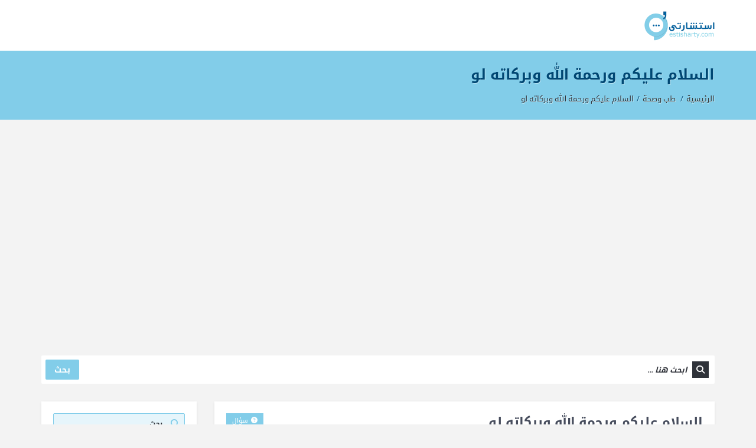

--- FILE ---
content_type: text/html; charset=UTF-8
request_url: https://estisharty.com/q/%D8%A7%D9%84%D8%B3%D9%84%D8%A7%D9%85-%D8%B9%D9%84%D9%8A%D9%83%D9%85-%D9%88%D8%B1%D8%AD%D9%85%D8%A9-%D8%A7%D9%84%D9%84%D9%87-%D9%88%D8%A8%D8%B1%D9%83%D8%A7%D8%AA%D9%87-%D9%84%D9%88-9/
body_size: 17888
content:
<!DOCTYPE html>
<html dir="rtl" lang="ar" prefix="og: https://ogp.me/ns#" class="no-js no-svg">
<head>
<meta charset="UTF-8">
<link rel="profile" href="https://gmpg.org/xfn/11">
<link rel="pingback" href="https://estisharty.com/xmlrpc.php">
<meta name="viewport" content="width=device-width, initial-scale=1, maximum-scale=1">
<meta http-equiv="X-UA-Compatible" content="ie=edge">
<meta name="generator" content="Ask me 7.0.1">

<!-- تحسين مُحركات البحث بواسطة رانك ماث برو (Rank Math PRO)-  https://s.rankmath.com/home -->
<title>السلام عليكم ورحمة الله وبركاته لو - استشارتي</title>
<meta name="description" content="السلام عليكم ورحمة الله وبركاته لو سمحت يادكتوراود ان اسال سؤال بخصوص الضعف فى االرؤية فانا لدى ضعف خفيف فى عينى اليمنى والاحظه اكثر عندما اغلق عينى اليسرى"/>
<meta name="robots" content="follow, index, max-snippet:-1, max-video-preview:-1, max-image-preview:large"/>
<link rel="canonical" href="https://estisharty.com/q/%d8%a7%d9%84%d8%b3%d9%84%d8%a7%d9%85-%d8%b9%d9%84%d9%8a%d9%83%d9%85-%d9%88%d8%b1%d8%ad%d9%85%d8%a9-%d8%a7%d9%84%d9%84%d9%87-%d9%88%d8%a8%d8%b1%d9%83%d8%a7%d8%aa%d9%87-%d9%84%d9%88-9/" />
<meta property="og:locale" content="ar_AR" />
<meta property="og:type" content="article" />
<meta property="og:title" content="السلام عليكم ورحمة الله وبركاته لو - استشارتي" />
<meta property="og:description" content="السلام عليكم ورحمة الله وبركاته لو سمحت يادكتوراود ان اسال سؤال بخصوص الضعف فى االرؤية فانا لدى ضعف خفيف فى عينى اليمنى والاحظه اكثر عندما اغلق عينى اليسرى" />
<meta property="og:url" content="https://estisharty.com/q/%d8%a7%d9%84%d8%b3%d9%84%d8%a7%d9%85-%d8%b9%d9%84%d9%8a%d9%83%d9%85-%d9%88%d8%b1%d8%ad%d9%85%d8%a9-%d8%a7%d9%84%d9%84%d9%87-%d9%88%d8%a8%d8%b1%d9%83%d8%a7%d8%aa%d9%87-%d9%84%d9%88-9/" />
<meta property="og:site_name" content="استشارتي" />
<meta name="twitter:card" content="summary_large_image" />
<meta name="twitter:title" content="السلام عليكم ورحمة الله وبركاته لو - استشارتي" />
<meta name="twitter:description" content="السلام عليكم ورحمة الله وبركاته لو سمحت يادكتوراود ان اسال سؤال بخصوص الضعف فى االرؤية فانا لدى ضعف خفيف فى عينى اليمنى والاحظه اكثر عندما اغلق عينى اليسرى" />
<!-- /إضافة تحسين محركات البحث لووردبريس Rank Math -->

<link rel='dns-prefetch' href='//www.google.com' />
<link rel='dns-prefetch' href='//fonts.googleapis.com' />
<link rel="alternate" type="application/rss+xml" title="استشارتي &laquo; الخلاصة" href="https://estisharty.com/feed/" />
<link rel="alternate" type="application/rss+xml" title="استشارتي &laquo; خلاصة التعليقات" href="https://estisharty.com/comments/feed/" />
<link rel="alternate" type="application/rss+xml" title="استشارتي &laquo; السلام عليكم ورحمة الله وبركاته لو خلاصة التعليقات" href="https://estisharty.com/q/%d8%a7%d9%84%d8%b3%d9%84%d8%a7%d9%85-%d8%b9%d9%84%d9%8a%d9%83%d9%85-%d9%88%d8%b1%d8%ad%d9%85%d8%a9-%d8%a7%d9%84%d9%84%d9%87-%d9%88%d8%a8%d8%b1%d9%83%d8%a7%d8%aa%d9%87-%d9%84%d9%88-9/feed/" />
<script type="text/javascript">
/* <![CDATA[ */
window._wpemojiSettings = {"baseUrl":"https:\/\/s.w.org\/images\/core\/emoji\/15.0.3\/72x72\/","ext":".png","svgUrl":"https:\/\/s.w.org\/images\/core\/emoji\/15.0.3\/svg\/","svgExt":".svg","source":{"concatemoji":"https:\/\/estisharty.com\/wp-includes\/js\/wp-emoji-release.min.js?ver=6.6.4"}};
/*! This file is auto-generated */
!function(i,n){var o,s,e;function c(e){try{var t={supportTests:e,timestamp:(new Date).valueOf()};sessionStorage.setItem(o,JSON.stringify(t))}catch(e){}}function p(e,t,n){e.clearRect(0,0,e.canvas.width,e.canvas.height),e.fillText(t,0,0);var t=new Uint32Array(e.getImageData(0,0,e.canvas.width,e.canvas.height).data),r=(e.clearRect(0,0,e.canvas.width,e.canvas.height),e.fillText(n,0,0),new Uint32Array(e.getImageData(0,0,e.canvas.width,e.canvas.height).data));return t.every(function(e,t){return e===r[t]})}function u(e,t,n){switch(t){case"flag":return n(e,"\ud83c\udff3\ufe0f\u200d\u26a7\ufe0f","\ud83c\udff3\ufe0f\u200b\u26a7\ufe0f")?!1:!n(e,"\ud83c\uddfa\ud83c\uddf3","\ud83c\uddfa\u200b\ud83c\uddf3")&&!n(e,"\ud83c\udff4\udb40\udc67\udb40\udc62\udb40\udc65\udb40\udc6e\udb40\udc67\udb40\udc7f","\ud83c\udff4\u200b\udb40\udc67\u200b\udb40\udc62\u200b\udb40\udc65\u200b\udb40\udc6e\u200b\udb40\udc67\u200b\udb40\udc7f");case"emoji":return!n(e,"\ud83d\udc26\u200d\u2b1b","\ud83d\udc26\u200b\u2b1b")}return!1}function f(e,t,n){var r="undefined"!=typeof WorkerGlobalScope&&self instanceof WorkerGlobalScope?new OffscreenCanvas(300,150):i.createElement("canvas"),a=r.getContext("2d",{willReadFrequently:!0}),o=(a.textBaseline="top",a.font="600 32px Arial",{});return e.forEach(function(e){o[e]=t(a,e,n)}),o}function t(e){var t=i.createElement("script");t.src=e,t.defer=!0,i.head.appendChild(t)}"undefined"!=typeof Promise&&(o="wpEmojiSettingsSupports",s=["flag","emoji"],n.supports={everything:!0,everythingExceptFlag:!0},e=new Promise(function(e){i.addEventListener("DOMContentLoaded",e,{once:!0})}),new Promise(function(t){var n=function(){try{var e=JSON.parse(sessionStorage.getItem(o));if("object"==typeof e&&"number"==typeof e.timestamp&&(new Date).valueOf()<e.timestamp+604800&&"object"==typeof e.supportTests)return e.supportTests}catch(e){}return null}();if(!n){if("undefined"!=typeof Worker&&"undefined"!=typeof OffscreenCanvas&&"undefined"!=typeof URL&&URL.createObjectURL&&"undefined"!=typeof Blob)try{var e="postMessage("+f.toString()+"("+[JSON.stringify(s),u.toString(),p.toString()].join(",")+"));",r=new Blob([e],{type:"text/javascript"}),a=new Worker(URL.createObjectURL(r),{name:"wpTestEmojiSupports"});return void(a.onmessage=function(e){c(n=e.data),a.terminate(),t(n)})}catch(e){}c(n=f(s,u,p))}t(n)}).then(function(e){for(var t in e)n.supports[t]=e[t],n.supports.everything=n.supports.everything&&n.supports[t],"flag"!==t&&(n.supports.everythingExceptFlag=n.supports.everythingExceptFlag&&n.supports[t]);n.supports.everythingExceptFlag=n.supports.everythingExceptFlag&&!n.supports.flag,n.DOMReady=!1,n.readyCallback=function(){n.DOMReady=!0}}).then(function(){return e}).then(function(){var e;n.supports.everything||(n.readyCallback(),(e=n.source||{}).concatemoji?t(e.concatemoji):e.wpemoji&&e.twemoji&&(t(e.twemoji),t(e.wpemoji)))}))}((window,document),window._wpemojiSettings);
/* ]]> */
</script>
<style id='wp-emoji-styles-inline-css' type='text/css'>

	img.wp-smiley, img.emoji {
		display: inline !important;
		border: none !important;
		box-shadow: none !important;
		height: 1em !important;
		width: 1em !important;
		margin: 0 0.07em !important;
		vertical-align: -0.1em !important;
		background: none !important;
		padding: 0 !important;
	}
</style>
<link rel='stylesheet' id='wp-block-library-rtl-css' href='https://estisharty.com/wp-includes/css/dist/block-library/style-rtl.min.css?ver=6.6.4' type='text/css' media='all' />
<style id='rank-math-toc-block-style-inline-css' type='text/css'>
.wp-block-rank-math-toc-block nav ol{counter-reset:item}.wp-block-rank-math-toc-block nav ol li{display:block}.wp-block-rank-math-toc-block nav ol li:before{content:counters(item, ".") ". ";counter-increment:item}

</style>
<style id='classic-theme-styles-inline-css' type='text/css'>
/*! This file is auto-generated */
.wp-block-button__link{color:#fff;background-color:#32373c;border-radius:9999px;box-shadow:none;text-decoration:none;padding:calc(.667em + 2px) calc(1.333em + 2px);font-size:1.125em}.wp-block-file__button{background:#32373c;color:#fff;text-decoration:none}
</style>
<style id='global-styles-inline-css' type='text/css'>
:root{--wp--preset--aspect-ratio--square: 1;--wp--preset--aspect-ratio--4-3: 4/3;--wp--preset--aspect-ratio--3-4: 3/4;--wp--preset--aspect-ratio--3-2: 3/2;--wp--preset--aspect-ratio--2-3: 2/3;--wp--preset--aspect-ratio--16-9: 16/9;--wp--preset--aspect-ratio--9-16: 9/16;--wp--preset--color--black: #000000;--wp--preset--color--cyan-bluish-gray: #abb8c3;--wp--preset--color--white: #ffffff;--wp--preset--color--pale-pink: #f78da7;--wp--preset--color--vivid-red: #cf2e2e;--wp--preset--color--luminous-vivid-orange: #ff6900;--wp--preset--color--luminous-vivid-amber: #fcb900;--wp--preset--color--light-green-cyan: #7bdcb5;--wp--preset--color--vivid-green-cyan: #00d084;--wp--preset--color--pale-cyan-blue: #8ed1fc;--wp--preset--color--vivid-cyan-blue: #0693e3;--wp--preset--color--vivid-purple: #9b51e0;--wp--preset--gradient--vivid-cyan-blue-to-vivid-purple: linear-gradient(135deg,rgba(6,147,227,1) 0%,rgb(155,81,224) 100%);--wp--preset--gradient--light-green-cyan-to-vivid-green-cyan: linear-gradient(135deg,rgb(122,220,180) 0%,rgb(0,208,130) 100%);--wp--preset--gradient--luminous-vivid-amber-to-luminous-vivid-orange: linear-gradient(135deg,rgba(252,185,0,1) 0%,rgba(255,105,0,1) 100%);--wp--preset--gradient--luminous-vivid-orange-to-vivid-red: linear-gradient(135deg,rgba(255,105,0,1) 0%,rgb(207,46,46) 100%);--wp--preset--gradient--very-light-gray-to-cyan-bluish-gray: linear-gradient(135deg,rgb(238,238,238) 0%,rgb(169,184,195) 100%);--wp--preset--gradient--cool-to-warm-spectrum: linear-gradient(135deg,rgb(74,234,220) 0%,rgb(151,120,209) 20%,rgb(207,42,186) 40%,rgb(238,44,130) 60%,rgb(251,105,98) 80%,rgb(254,248,76) 100%);--wp--preset--gradient--blush-light-purple: linear-gradient(135deg,rgb(255,206,236) 0%,rgb(152,150,240) 100%);--wp--preset--gradient--blush-bordeaux: linear-gradient(135deg,rgb(254,205,165) 0%,rgb(254,45,45) 50%,rgb(107,0,62) 100%);--wp--preset--gradient--luminous-dusk: linear-gradient(135deg,rgb(255,203,112) 0%,rgb(199,81,192) 50%,rgb(65,88,208) 100%);--wp--preset--gradient--pale-ocean: linear-gradient(135deg,rgb(255,245,203) 0%,rgb(182,227,212) 50%,rgb(51,167,181) 100%);--wp--preset--gradient--electric-grass: linear-gradient(135deg,rgb(202,248,128) 0%,rgb(113,206,126) 100%);--wp--preset--gradient--midnight: linear-gradient(135deg,rgb(2,3,129) 0%,rgb(40,116,252) 100%);--wp--preset--font-size--small: 13px;--wp--preset--font-size--medium: 20px;--wp--preset--font-size--large: 36px;--wp--preset--font-size--x-large: 42px;--wp--preset--spacing--20: 0.44rem;--wp--preset--spacing--30: 0.67rem;--wp--preset--spacing--40: 1rem;--wp--preset--spacing--50: 1.5rem;--wp--preset--spacing--60: 2.25rem;--wp--preset--spacing--70: 3.38rem;--wp--preset--spacing--80: 5.06rem;--wp--preset--shadow--natural: 6px 6px 9px rgba(0, 0, 0, 0.2);--wp--preset--shadow--deep: 12px 12px 50px rgba(0, 0, 0, 0.4);--wp--preset--shadow--sharp: 6px 6px 0px rgba(0, 0, 0, 0.2);--wp--preset--shadow--outlined: 6px 6px 0px -3px rgba(255, 255, 255, 1), 6px 6px rgba(0, 0, 0, 1);--wp--preset--shadow--crisp: 6px 6px 0px rgba(0, 0, 0, 1);}:where(.is-layout-flex){gap: 0.5em;}:where(.is-layout-grid){gap: 0.5em;}body .is-layout-flex{display: flex;}.is-layout-flex{flex-wrap: wrap;align-items: center;}.is-layout-flex > :is(*, div){margin: 0;}body .is-layout-grid{display: grid;}.is-layout-grid > :is(*, div){margin: 0;}:where(.wp-block-columns.is-layout-flex){gap: 2em;}:where(.wp-block-columns.is-layout-grid){gap: 2em;}:where(.wp-block-post-template.is-layout-flex){gap: 1.25em;}:where(.wp-block-post-template.is-layout-grid){gap: 1.25em;}.has-black-color{color: var(--wp--preset--color--black) !important;}.has-cyan-bluish-gray-color{color: var(--wp--preset--color--cyan-bluish-gray) !important;}.has-white-color{color: var(--wp--preset--color--white) !important;}.has-pale-pink-color{color: var(--wp--preset--color--pale-pink) !important;}.has-vivid-red-color{color: var(--wp--preset--color--vivid-red) !important;}.has-luminous-vivid-orange-color{color: var(--wp--preset--color--luminous-vivid-orange) !important;}.has-luminous-vivid-amber-color{color: var(--wp--preset--color--luminous-vivid-amber) !important;}.has-light-green-cyan-color{color: var(--wp--preset--color--light-green-cyan) !important;}.has-vivid-green-cyan-color{color: var(--wp--preset--color--vivid-green-cyan) !important;}.has-pale-cyan-blue-color{color: var(--wp--preset--color--pale-cyan-blue) !important;}.has-vivid-cyan-blue-color{color: var(--wp--preset--color--vivid-cyan-blue) !important;}.has-vivid-purple-color{color: var(--wp--preset--color--vivid-purple) !important;}.has-black-background-color{background-color: var(--wp--preset--color--black) !important;}.has-cyan-bluish-gray-background-color{background-color: var(--wp--preset--color--cyan-bluish-gray) !important;}.has-white-background-color{background-color: var(--wp--preset--color--white) !important;}.has-pale-pink-background-color{background-color: var(--wp--preset--color--pale-pink) !important;}.has-vivid-red-background-color{background-color: var(--wp--preset--color--vivid-red) !important;}.has-luminous-vivid-orange-background-color{background-color: var(--wp--preset--color--luminous-vivid-orange) !important;}.has-luminous-vivid-amber-background-color{background-color: var(--wp--preset--color--luminous-vivid-amber) !important;}.has-light-green-cyan-background-color{background-color: var(--wp--preset--color--light-green-cyan) !important;}.has-vivid-green-cyan-background-color{background-color: var(--wp--preset--color--vivid-green-cyan) !important;}.has-pale-cyan-blue-background-color{background-color: var(--wp--preset--color--pale-cyan-blue) !important;}.has-vivid-cyan-blue-background-color{background-color: var(--wp--preset--color--vivid-cyan-blue) !important;}.has-vivid-purple-background-color{background-color: var(--wp--preset--color--vivid-purple) !important;}.has-black-border-color{border-color: var(--wp--preset--color--black) !important;}.has-cyan-bluish-gray-border-color{border-color: var(--wp--preset--color--cyan-bluish-gray) !important;}.has-white-border-color{border-color: var(--wp--preset--color--white) !important;}.has-pale-pink-border-color{border-color: var(--wp--preset--color--pale-pink) !important;}.has-vivid-red-border-color{border-color: var(--wp--preset--color--vivid-red) !important;}.has-luminous-vivid-orange-border-color{border-color: var(--wp--preset--color--luminous-vivid-orange) !important;}.has-luminous-vivid-amber-border-color{border-color: var(--wp--preset--color--luminous-vivid-amber) !important;}.has-light-green-cyan-border-color{border-color: var(--wp--preset--color--light-green-cyan) !important;}.has-vivid-green-cyan-border-color{border-color: var(--wp--preset--color--vivid-green-cyan) !important;}.has-pale-cyan-blue-border-color{border-color: var(--wp--preset--color--pale-cyan-blue) !important;}.has-vivid-cyan-blue-border-color{border-color: var(--wp--preset--color--vivid-cyan-blue) !important;}.has-vivid-purple-border-color{border-color: var(--wp--preset--color--vivid-purple) !important;}.has-vivid-cyan-blue-to-vivid-purple-gradient-background{background: var(--wp--preset--gradient--vivid-cyan-blue-to-vivid-purple) !important;}.has-light-green-cyan-to-vivid-green-cyan-gradient-background{background: var(--wp--preset--gradient--light-green-cyan-to-vivid-green-cyan) !important;}.has-luminous-vivid-amber-to-luminous-vivid-orange-gradient-background{background: var(--wp--preset--gradient--luminous-vivid-amber-to-luminous-vivid-orange) !important;}.has-luminous-vivid-orange-to-vivid-red-gradient-background{background: var(--wp--preset--gradient--luminous-vivid-orange-to-vivid-red) !important;}.has-very-light-gray-to-cyan-bluish-gray-gradient-background{background: var(--wp--preset--gradient--very-light-gray-to-cyan-bluish-gray) !important;}.has-cool-to-warm-spectrum-gradient-background{background: var(--wp--preset--gradient--cool-to-warm-spectrum) !important;}.has-blush-light-purple-gradient-background{background: var(--wp--preset--gradient--blush-light-purple) !important;}.has-blush-bordeaux-gradient-background{background: var(--wp--preset--gradient--blush-bordeaux) !important;}.has-luminous-dusk-gradient-background{background: var(--wp--preset--gradient--luminous-dusk) !important;}.has-pale-ocean-gradient-background{background: var(--wp--preset--gradient--pale-ocean) !important;}.has-electric-grass-gradient-background{background: var(--wp--preset--gradient--electric-grass) !important;}.has-midnight-gradient-background{background: var(--wp--preset--gradient--midnight) !important;}.has-small-font-size{font-size: var(--wp--preset--font-size--small) !important;}.has-medium-font-size{font-size: var(--wp--preset--font-size--medium) !important;}.has-large-font-size{font-size: var(--wp--preset--font-size--large) !important;}.has-x-large-font-size{font-size: var(--wp--preset--font-size--x-large) !important;}
:where(.wp-block-post-template.is-layout-flex){gap: 1.25em;}:where(.wp-block-post-template.is-layout-grid){gap: 1.25em;}
:where(.wp-block-columns.is-layout-flex){gap: 2em;}:where(.wp-block-columns.is-layout-grid){gap: 2em;}
:root :where(.wp-block-pullquote){font-size: 1.5em;line-height: 1.6;}
</style>
<link rel='stylesheet' id='open-sans-css' href='https://fonts.googleapis.com/css?family=Open+Sans%3A300italic%2C400italic%2C600italic%2C300%2C400%2C600&#038;subset=latin%2Clatin-ext&#038;display=fallback&#038;ver=6.6.4' type='text/css' media='all' />
<link rel='stylesheet' id='droidarabickufi-css' href='https://fonts.googleapis.com/earlyaccess/droidarabickufi.css?ver=6.6.4' type='text/css' media='all' />
<link rel='stylesheet' id='v_base-css' href='https://estisharty.com/wp-content/themes/ask-me/css/base.css?ver=6.6.4' type='text/css' media='all' />
<link rel='stylesheet' id='v_lists-css' href='https://estisharty.com/wp-content/themes/ask-me/css/lists.css?ver=6.6.4' type='text/css' media='all' />
<link rel='stylesheet' id='v_bootstrap-css' href='https://estisharty.com/wp-content/themes/ask-me/css/bootstrap.min.css?ver=6.6.4' type='text/css' media='all' />
<link rel='stylesheet' id='v_prettyPhoto-css' href='https://estisharty.com/wp-content/themes/ask-me/css/prettyPhoto.css?ver=6.6.4' type='text/css' media='all' />
<link rel='stylesheet' id='v_font_awesome_old-css' href='https://estisharty.com/wp-content/themes/ask-me/css/font-awesome-old/css/font-awesome.min.css?ver=6.6.4' type='text/css' media='all' />
<link rel='stylesheet' id='v_font_awesome-css' href='https://estisharty.com/wp-content/themes/ask-me/css/font-awesome/css/fontawesome-all.min.css?ver=6.6.4' type='text/css' media='all' />
<link rel='stylesheet' id='v_fontello-css' href='https://estisharty.com/wp-content/themes/ask-me/css/fontello/css/fontello.css?ver=6.6.4' type='text/css' media='all' />
<link rel='stylesheet' id='v_enotype-css' href='https://estisharty.com/wp-content/themes/ask-me/woocommerce/enotype/enotype.css?ver=6.6.4' type='text/css' media='all' />
<link rel='stylesheet' id='select2-css-css' href='https://estisharty.com/wp-content/themes/ask-me/css/select2.min.css?ver=7.0.1' type='text/css' media='all' />
<link rel='stylesheet' id='v_css-css' href='https://estisharty.com/wp-content/themes/ask-me/style.css' type='text/css' media='all' />
<link rel='stylesheet' id='v_bootstrap_ar-css' href='https://estisharty.com/wp-content/themes/ask-me/css/bootstrap.min-ar.css?ver=6.6.4' type='text/css' media='all' />
<link rel='stylesheet' id='v_rtl_css-css' href='https://estisharty.com/wp-content/themes/ask-me/css/rtl.css?ver=7.0.1' type='text/css' media='all' />
<link rel='stylesheet' id='v_responsive_rtl-css' href='https://estisharty.com/wp-content/themes/ask-me/css/rtl-responsive.css?ver=7.0.1' type='text/css' media='all' />
<link rel='stylesheet' id='skin-blue-css' href='https://estisharty.com/wp-content/themes/ask-me/css/skins/blue.css?ver=7.0.1' type='text/css' media='all' />
<link rel='stylesheet' id='vpanel_custom-css' href='https://estisharty.com/wp-content/themes/ask-me/css/custom.css?ver=6.6.4' type='text/css' media='all' />
<style id='vpanel_custom-inline-css' type='text/css'>

		::-moz-selection {
			background: #82cde9;
		}
		::selection {
			background: #82cde9;
		}
		.more:hover,.button.color,.button.black:hover,.go-up,.widget_portfolio .portfolio-widget-item:hover .portfolio_img:before,.popular_posts .popular_img:hover a:before,.widget_flickr a:hover:before,.widget_highest_points .author-img a:hover:before,.question-author-img:hover span,.pagination a:hover,.pagination span:hover,.pagination span.current,.about-author .author-image a:hover:before,.avatar-img a:hover:before,.question-comments a,.flex-direction-nav li a:hover,.button.dark_button.color:hover,.table-style-2 thead th,.progressbar-percent,.carousel-arrow a:hover,.box_icon:hover .icon_circle,.box_icon:hover .icon_soft_r,.box_icon:hover .icon_square,.bg_default,.box_warp_colored,.box_warp_hover:hover,.post .boxedtitle i,.single-question-title i,.question-type,.post-type,.social_icon a,.page-content .boxedtitle,.main-content .boxedtitle,.flex-caption h2,.flex-control-nav li a.flex-active,.bxslider-overlay:before,.navigation .header-menu ul li ul li:hover > a,.navigation .header-menu ul li ul li.current_page_item > a,#header-top,.navigation > .header-menu > ul > li:hover > a,.navigation > .header-menu > ul > li.current_page_item > a,.navigation > .header-menu > ul > li.current-menu-item > a,.top-after-header,.breadcrumbs,#footer-bottom .social_icons ul li a:hover,.tagcloud a:hover,input[type="checkbox"],.login-password a:hover,.tab a.current,.question-type-main,.question-report:hover,.load-questions,.del-poll-li:hover,.styled-select::before,.fileinputs span,.post .post-type,.divider span,.widget_menu li.current_page_item a,.accordion .accordion-title.active a,.tab-inner-warp,.navigation_mobile,.user-profile-img a:hover:before,.post-pagination > span,#footer.footer_dark .tagcloud a:hover,input[type="submit"],.woocommerce button[type="submit"],.post-delete a,.post-edit a,.woocommerce [type="submit"][name="update_cart"]:hover,.buttons .button.wc-forward:hover,.button.checkout.wc-forward,.woocommerce .widget_price_filter .price_slider_wrapper .ui-widget-content,.woocommerce-page .widget_price_filter .price_slider_wrapper .ui-widget-content,ul.products li .woocommerce_product_thumbnail .woocommerce_woo_cart_bt .button,ul.products li .woocommerce_product_thumbnail .yith-wcwl-add-button .add_to_wishlist,.cart_list .remove,.wc-proceed-to-checkout .button.wc-forward,.single_add_to_cart_button,.return-to-shop a,.button-default.empty-cart,.wc-proceed-to-checkout a,.button[name="calc_shipping"],.price_slider_amount button.button[type="submit"],.button.checkout.wc-forward,.button.view,#footer.footer_dark .buttons .button.wc-forward,#footer.footer_dark .buttons .button.wc-forward:first-child:hover,.woocommerce-MyAccount-downloads-file.button.alt,.ask-button:hover,.ui-datepicker-header,.ui-datepicker-current-day,.mobile-bar-apps-colored .mobile-bar-content,.select2-container--default .select2-results__option--highlighted.select2-results__option--selectable,.askme_button {
			 background-color: #82cde9;
		}
		p a,li a, a:hover,.button.normal:hover,span.color,#footer a:hover,.widget a:hover,.question h3 a:hover,.boxedtitle h1 a:hover,.boxedtitle h2 a:hover,.boxedtitle h3 a:hover,.boxedtitle h4 a:hover,.boxedtitle h5 a:hover,.boxedtitle h6 a:hover,.box_icon:hover span i,.color_default,.navigation_mobile > ul a:hover,.navigation_mobile > ul li ul li:hover:before,.post .post-meta .meta-author a:hover,.post .post-meta .meta-categories a:hover,.post .post-meta .meta-comment a:hover,.question h2 a:hover,.question-category a:hover,.question-reply:hover i,.question-category a:hover i,.question-comment a:hover,.question-comment a:hover i,.question-reply:hover,.post .post-meta .meta-author:hover a,.post .post-meta .meta-author:hover i,.post .post-meta .meta-categories:hover i,.post .post-meta .meta-comment:hover a,.post .post-meta .meta-comment:hover i,.post-title a:hover,.question-tags a,.question .question-type,.comment-author a:hover,.comment-reply:hover,.user-profile-widget li a:hover,.taglist .tag a.delete:before,.form-style p span.color,.post-tags,.post-tags a,.related-posts li a:hover,.related-posts li a:hover i,#footer.footer_light_top .related-posts li a:hover,.related-posts li a:hover i,.share-inside,.share-inside-warp ul li a:hover,.user-points .question-vote-result,.navigation > .header-menu > ul > li > a > .menu-nav-arrow,#footer-bottom a,.widget h3.widget_title,#footer .related-item span,.widget_twitter ul li:before,#footer .widget_twitter .tweet_time a,.widget_highest_points li h6 a,#footer .widget_contact ul li span,.rememberme label,.ask_login .ask_captcha_p i,.login-text i,.subscribe-text i,.widget_search .search-submit,.login-password i,.question-tags,.question-tags i,.panel-pop h2,input[type="text"],input[type="password"],input[type="email"],input[type="url"],input[type="number"],textarea,select,.panel-pop p,.main-content .page-content .boxedtitle.page-title h2,.fakefile button,.login p,.login h2,.contact-us h2,.share-inside i,#related-posts h2,.comment-reply,.post-title,.post-title a,.user-profile h2,.user-profile h2 a,.stats-head,.block-stats-1,.block-stats-2,.block-stats-3,.block-stats-4,.user-question h3 a,.icon_shortcode .ul_icons li,.testimonial-client span,.box_icon h1,.box_icon h2,.box_icon h3,.box_icon h4,.box_icon h5,.box_icon h6,.widget_contact ul li i,#footer.footer_light_top .widget a:hover,#header .logo h2 a:hover,.widget_tabs.tabs-warp .tabs li a,#footer .widget .widget_highest_points a,#footer .related-item h3 a:hover,#footer.footer_dark .widget .widget_comments a:hover,#footer .widget_tabs.tabs-warp .tabs li a,.dark_skin .sidebar .widget a:hover,.user-points h3,.woocommerce mark,.woocommerce .product_list_widget ins span,.woocommerce-page .product_list_widget ins span,ul.products li .product-details h3 a:hover,ul.products li .product-details .price,ul.products li .product-details h3 a:hover,ul.products li .product-details > a:hover,.widget.woocommerce:not(.widget_product_categories):not(.widget_layered_nav) ul li a:hover,.price > .amount,.woocommerce-page .product .woocommerce-woo-price ins span,.cart_wrapper .widget_shopping_cart_content ul li a:hover,.woocommerce-billing-fields > h3,#order_review_heading,.woocommerce .sections h2,.yith-wcwl-share > h4,.woocommerce .sections h3,.woocommerce header.title h3,.main-title > h4,.woocommerce h2,.post-content .woocommerce h3,.box-default.woocommerce-message .button,.woocommerce .cart .product-name a:hover,header.title a,.widget_search label:before,.post .post-meta .post-view a:hover,.post .post-meta .post-view:hover a,.post .post-meta .post-view:hover i,.question-author-meta a:hover,.question-author-meta a:hover i,ul.login-links a:hover,input[type="tel"],.styled-select select,.woocommerce-MyAccount-content .woocommerce-Button.button,.widget_categories .accordion .accordion-title a:hover,.dark_skin .widget_categories .accordion .accordion-title a:hover,.select2-container--default .select2-selection--single,.select2-container--default .select2-selection--single .select2-selection__rendered {
			 color: #82cde9;
		}
		.loader_html,input[type="text"]:focus,input[type="password"]:focus,input[type="email"]:focus,input[type="url"]:focus,input[type="number"]:focus,textarea:focus,.box_icon .form-style textarea:focus,.social_icon a,#footer-bottom .social_icons ul li a:hover,.widget_login input[type="text"],.widget_search input[type="text"],.widget_search input[type="search"],.widget_product_search input[type="search"],.subscribe_widget input[type="text"],.widget_login input[type="password"],.panel_light.login-panel input[type="text"],.panel_light.login-panel input[type="password"],#footer.footer_dark .tagcloud a:hover,#footer.footer_dark .widget_search input[type="text"],.widget_search input[type="search"]:focus,#footer.footer_dark .subscribe_widget input[type="text"]:focus,#footer.footer_dark .widget_login input[type="text"]:focus,#footer.footer_dark .widget_login input[type="password"]:focus,.dark_skin .sidebar .widget_search input[type="text"],.widget_search input[type="search"]:focus,.dark_skin .sidebar .subscribe_widget input[type="text"]:focus,.dark_skin .sidebar .widget_login input[type="text"]:focus,.dark_skin .sidebar .widget_login input[type="password"]:focus,input[type="tel"]:focus,.sidebar .tagcloud a:hover,.tagcloud a:hover {
			border-color: #82cde9;
		}
		.tabs {
			border-bottom-color: #82cde9;
		}
		.tab a.current {
			border-top-color: #82cde9;
		}
		.tabs-vertical .tab a.current,blockquote {
			border-right-color: #82cde9;
		}
		blockquote {
			border-left-color: #82cde9;
		}
			.top-after-header .col-md-9 p textarea,.widget_login input[type="text"],.widget_search input[type="text"],.widget_search input[type="search"],.widget_product_search input[type="search"],.subscribe_widget input[type="text"],.widget_login input[type="password"],.panel_light.login-panel input[type="text"],.panel_light.login-panel input[type="password"],blockquote,.qoute {
				background: rgba(130,205,233,0.20);
			}
		::-moz-selection {
			background: #82cde9;
		}
		::selection {
			background: #82cde9;
		}
		.more:hover,.button.color,.button.black:hover,.go-up,.widget_portfolio .portfolio-widget-item:hover .portfolio_img:before,.popular_posts .popular_img:hover a:before,.widget_flickr a:hover:before,.widget_highest_points .author-img a:hover:before,.question-author-img:hover span,.pagination a:hover,.pagination span:hover,.pagination span.current,.about-author .author-image a:hover:before,.avatar-img a:hover:before,.question-comments a,.flex-direction-nav li a:hover,.button.dark_button.color:hover,.table-style-2 thead th,.progressbar-percent,.carousel-arrow a:hover,.box_icon:hover .icon_circle,.box_icon:hover .icon_soft_r,.box_icon:hover .icon_square,.bg_default,.box_warp_colored,.box_warp_hover:hover,.post .boxedtitle i,.single-question-title i,.question-type,.post-type,.social_icon a,.page-content .boxedtitle,.main-content .boxedtitle,.flex-caption h2,.flex-control-nav li a.flex-active,.bxslider-overlay:before,.navigation .header-menu ul li ul li:hover > a,.navigation .header-menu ul li ul li.current_page_item > a,#header-top,.navigation > .header-menu > ul > li:hover > a,.navigation > .header-menu > ul > li.current_page_item > a,.navigation > .header-menu > ul > li.current-menu-item > a,.top-after-header,.breadcrumbs,#footer-bottom .social_icons ul li a:hover,.tagcloud a:hover,input[type="checkbox"],.login-password a:hover,.tab a.current,.question-type-main,.question-report:hover,.load-questions,.del-poll-li:hover,.styled-select::before,.fileinputs span,.post .post-type,.divider span,.widget_menu li.current_page_item a,.accordion .accordion-title.active a,.tab-inner-warp,.navigation_mobile,.user-profile-img a:hover:before,.post-pagination > span,#footer.footer_dark .tagcloud a:hover,input[type="submit"],.woocommerce button[type="submit"],.post-delete a,.post-edit a,.woocommerce [type="submit"][name="update_cart"]:hover,.buttons .button.wc-forward:hover,.button.checkout.wc-forward,.woocommerce .widget_price_filter .price_slider_wrapper .ui-widget-content,.woocommerce-page .widget_price_filter .price_slider_wrapper .ui-widget-content,ul.products li .woocommerce_product_thumbnail .woocommerce_woo_cart_bt .button,ul.products li .woocommerce_product_thumbnail .yith-wcwl-add-button .add_to_wishlist,.cart_list .remove,.wc-proceed-to-checkout .button.wc-forward,.single_add_to_cart_button,.return-to-shop a,.button-default.empty-cart,.wc-proceed-to-checkout a,.button[name="calc_shipping"],.price_slider_amount button.button[type="submit"],.button.checkout.wc-forward,.button.view,#footer.footer_dark .buttons .button.wc-forward,#footer.footer_dark .buttons .button.wc-forward:first-child:hover,.woocommerce-MyAccount-downloads-file.button.alt,.ask-button:hover,.ui-datepicker-header,.ui-datepicker-current-day,.mobile-bar-apps-colored .mobile-bar-content,.select2-container--default .select2-results__option--highlighted.select2-results__option--selectable,.askme_button {
			 background-color: #82cde9;
		}
		p a,li a, a:hover,.button.normal:hover,span.color,#footer a:hover,.widget a:hover,.question h3 a:hover,.boxedtitle h1 a:hover,.boxedtitle h2 a:hover,.boxedtitle h3 a:hover,.boxedtitle h4 a:hover,.boxedtitle h5 a:hover,.boxedtitle h6 a:hover,.box_icon:hover span i,.color_default,.navigation_mobile > ul a:hover,.navigation_mobile > ul li ul li:hover:before,.post .post-meta .meta-author a:hover,.post .post-meta .meta-categories a:hover,.post .post-meta .meta-comment a:hover,.question h2 a:hover,.question-category a:hover,.question-reply:hover i,.question-category a:hover i,.question-comment a:hover,.question-comment a:hover i,.question-reply:hover,.post .post-meta .meta-author:hover a,.post .post-meta .meta-author:hover i,.post .post-meta .meta-categories:hover i,.post .post-meta .meta-comment:hover a,.post .post-meta .meta-comment:hover i,.post-title a:hover,.question-tags a,.question .question-type,.comment-author a:hover,.comment-reply:hover,.user-profile-widget li a:hover,.taglist .tag a.delete:before,.form-style p span.color,.post-tags,.post-tags a,.related-posts li a:hover,.related-posts li a:hover i,#footer.footer_light_top .related-posts li a:hover,.related-posts li a:hover i,.share-inside,.share-inside-warp ul li a:hover,.user-points .question-vote-result,.navigation > .header-menu > ul > li > a > .menu-nav-arrow,#footer-bottom a,.widget h3.widget_title,#footer .related-item span,.widget_twitter ul li:before,#footer .widget_twitter .tweet_time a,.widget_highest_points li h6 a,#footer .widget_contact ul li span,.rememberme label,.ask_login .ask_captcha_p i,.login-text i,.subscribe-text i,.widget_search .search-submit,.login-password i,.question-tags,.question-tags i,.panel-pop h2,input[type="text"],input[type="password"],input[type="email"],input[type="url"],input[type="number"],textarea,select,.panel-pop p,.main-content .page-content .boxedtitle.page-title h2,.fakefile button,.login p,.login h2,.contact-us h2,.share-inside i,#related-posts h2,.comment-reply,.post-title,.post-title a,.user-profile h2,.user-profile h2 a,.stats-head,.block-stats-1,.block-stats-2,.block-stats-3,.block-stats-4,.user-question h3 a,.icon_shortcode .ul_icons li,.testimonial-client span,.box_icon h1,.box_icon h2,.box_icon h3,.box_icon h4,.box_icon h5,.box_icon h6,.widget_contact ul li i,#footer.footer_light_top .widget a:hover,#header .logo h2 a:hover,.widget_tabs.tabs-warp .tabs li a,#footer .widget .widget_highest_points a,#footer .related-item h3 a:hover,#footer.footer_dark .widget .widget_comments a:hover,#footer .widget_tabs.tabs-warp .tabs li a,.dark_skin .sidebar .widget a:hover,.user-points h3,.woocommerce mark,.woocommerce .product_list_widget ins span,.woocommerce-page .product_list_widget ins span,ul.products li .product-details h3 a:hover,ul.products li .product-details .price,ul.products li .product-details h3 a:hover,ul.products li .product-details > a:hover,.widget.woocommerce:not(.widget_product_categories):not(.widget_layered_nav) ul li a:hover,.price > .amount,.woocommerce-page .product .woocommerce-woo-price ins span,.cart_wrapper .widget_shopping_cart_content ul li a:hover,.woocommerce-billing-fields > h3,#order_review_heading,.woocommerce .sections h2,.yith-wcwl-share > h4,.woocommerce .sections h3,.woocommerce header.title h3,.main-title > h4,.woocommerce h2,.post-content .woocommerce h3,.box-default.woocommerce-message .button,.woocommerce .cart .product-name a:hover,header.title a,.widget_search label:before,.post .post-meta .post-view a:hover,.post .post-meta .post-view:hover a,.post .post-meta .post-view:hover i,.question-author-meta a:hover,.question-author-meta a:hover i,ul.login-links a:hover,input[type="tel"],.styled-select select,.woocommerce-MyAccount-content .woocommerce-Button.button,.widget_categories .accordion .accordion-title a:hover,.dark_skin .widget_categories .accordion .accordion-title a:hover,.select2-container--default .select2-selection--single,.select2-container--default .select2-selection--single .select2-selection__rendered {
			 color: #82cde9;
		}
		.loader_html,input[type="text"]:focus,input[type="password"]:focus,input[type="email"]:focus,input[type="url"]:focus,input[type="number"]:focus,textarea:focus,.box_icon .form-style textarea:focus,.social_icon a,#footer-bottom .social_icons ul li a:hover,.widget_login input[type="text"],.widget_search input[type="text"],.widget_search input[type="search"],.widget_product_search input[type="search"],.subscribe_widget input[type="text"],.widget_login input[type="password"],.panel_light.login-panel input[type="text"],.panel_light.login-panel input[type="password"],#footer.footer_dark .tagcloud a:hover,#footer.footer_dark .widget_search input[type="text"],.widget_search input[type="search"]:focus,#footer.footer_dark .subscribe_widget input[type="text"]:focus,#footer.footer_dark .widget_login input[type="text"]:focus,#footer.footer_dark .widget_login input[type="password"]:focus,.dark_skin .sidebar .widget_search input[type="text"],.widget_search input[type="search"]:focus,.dark_skin .sidebar .subscribe_widget input[type="text"]:focus,.dark_skin .sidebar .widget_login input[type="text"]:focus,.dark_skin .sidebar .widget_login input[type="password"]:focus,input[type="tel"]:focus,.sidebar .tagcloud a:hover,.tagcloud a:hover {
			border-color: #82cde9;
		}
		.tabs {
			border-bottom-color: #82cde9;
		}
		.tab a.current {
			border-top-color: #82cde9;
		}
		.tabs-vertical .tab a.current,blockquote {
			border-right-color: #82cde9;
		}
		blockquote {
			border-left-color: #82cde9;
		}
			.top-after-header .col-md-9 p textarea,.widget_login input[type="text"],.widget_search input[type="text"],.widget_search input[type="search"],.widget_product_search input[type="search"],.subscribe_widget input[type="text"],.widget_login input[type="password"],.panel_light.login-panel input[type="text"],.panel_light.login-panel input[type="password"],blockquote,.qoute {
				background: rgba(130,205,233,0.20);
			}.logo img {
			max-width: 119px;
		}.breadcrumbs
{
color: #004773;
text-shadow: 1px 1px 0 #b8e4f4;
}
.breadcrumbs .crumbs a,
.breadcrumbs .crumbs a:hover {
color: #333 !important;
}
</style>
<link rel='stylesheet' id='askme-fonts-css' href='//fonts.googleapis.com/css?family=%27Droid+Arabic+Kufi%27%2C%27Open+Sans%3A100%2C100i%2C200%2C200i%2C300%2C300i%2C400%2C400i%2C500%2C500i%2C600%2C600i%2C700%2C700i%2C800%2C800i%2C900%2C900i%7CRoboto%3A100%2C100i%2C200%2C200i%2C300%2C300i%2C400%2C400i%2C500%2C500i%2C600%2C600i%2C700%2C700i%2C800%2C800i%2C900%2C900i%26amp%3Bsubset%3Dcyrillic%2Ccyrillic-ext%2Cgreek%2Cgreek-ext%2Clatin-ext%2Cvietnamese%26amp%3Bdisplay%3Dswap&#038;ver=7.0.1' type='text/css' media='all' />
<script type="text/javascript" src="https://estisharty.com/wp-includes/js/jquery/jquery.min.js?ver=3.7.1" id="jquery-core-js"></script>
<script type="text/javascript" src="https://estisharty.com/wp-includes/js/jquery/jquery-migrate.min.js?ver=3.4.1" id="jquery-migrate-js"></script>
<script type="text/javascript" src="https://estisharty.com/wp-content/themes/ask-me/js/select2.min.js?ver=7.0.1" id="select2-js-js"></script>
<script type="text/javascript" src="https://estisharty.com/wp-content/themes/ask-me/js/jquery.easing.1.3.min.js?ver=6.6.4" id="v_easing-js"></script>
<script type="text/javascript" src="https://estisharty.com/wp-content/themes/ask-me/js/html5.js?ver=6.6.4" id="v_html5-js"></script>
<script type="text/javascript" src="https://estisharty.com/wp-content/themes/ask-me/js/jflickrfeed.min.js?ver=6.6.4" id="v_jflickrfeed-js"></script>
<script type="text/javascript" src="https://estisharty.com/wp-content/themes/ask-me/js/jquery.inview.min.js?ver=6.6.4" id="v_inview-js"></script>
<script type="text/javascript" src="https://estisharty.com/wp-content/themes/ask-me/js/jquery.tipsy.js?ver=6.6.4" id="v_tipsy-js"></script>
<script type="text/javascript" src="https://estisharty.com/wp-content/themes/ask-me/js/tabs.js?ver=6.6.4" id="v_tabs-js"></script>
<script type="text/javascript" src="https://estisharty.com/wp-content/themes/ask-me/js/jquery.flexslider.js?ver=6.6.4" id="v_flexslider-js"></script>
<script type="text/javascript" src="https://estisharty.com/wp-content/themes/ask-me/js/jquery.prettyPhoto.js?ver=6.6.4" id="v_prettyphoto-js"></script>
<script type="text/javascript" src="https://estisharty.com/wp-content/themes/ask-me/js/jquery.carouFredSel-6.2.1-packed.js?ver=6.6.4" id="v_carouFredSel-js"></script>
<script type="text/javascript" src="https://estisharty.com/wp-content/themes/ask-me/js/jquery.scrollTo.js?ver=6.6.4" id="v_scrollTo-js"></script>
<script type="text/javascript" src="https://estisharty.com/wp-content/themes/ask-me/js/jquery.nav.js?ver=6.6.4" id="v_nav-js"></script>
<script type="text/javascript" src="https://estisharty.com/wp-content/themes/ask-me/js/tags.js?ver=6.6.4" id="v_tags-js"></script>
<script type="text/javascript" src="https://estisharty.com/wp-content/themes/ask-me/js/theia.js?ver=6.6.4" id="v_theia-js"></script>
<script type="text/javascript" src="https://estisharty.com/wp-content/themes/ask-me/js/mCustomScrollbar.js?ver=6.6.4" id="v_mCustomScrollbar-js"></script>
<script type="text/javascript" src="https://estisharty.com/wp-content/themes/ask-me/js/jquery.bxslider.min-ar.js?ver=6.6.4" id="v_bxslider-js"></script>
<script type="text/javascript" src="https://estisharty.com/wp-includes/js/jquery/ui/core.min.js?ver=1.13.3" id="jquery-ui-core-js"></script>
<script type="text/javascript" src="https://estisharty.com/wp-includes/js/jquery/ui/mouse.min.js?ver=1.13.3" id="jquery-ui-mouse-js"></script>
<script type="text/javascript" src="https://estisharty.com/wp-includes/js/jquery/ui/sortable.min.js?ver=1.13.3" id="jquery-ui-sortable-js"></script>
<script type="text/javascript" src="https://estisharty.com/wp-includes/js/jquery/ui/datepicker.min.js?ver=1.13.3" id="jquery-ui-datepicker-js"></script>
<script type="text/javascript" id="jquery-ui-datepicker-js-after">
/* <![CDATA[ */
jQuery(function(jQuery){jQuery.datepicker.setDefaults({"closeText":"\u0625\u063a\u0644\u0627\u0642","currentText":"\u0627\u0644\u064a\u0648\u0645","monthNames":["\u064a\u0646\u0627\u064a\u0631","\u0641\u0628\u0631\u0627\u064a\u0631","\u0645\u0627\u0631\u0633","\u0623\u0628\u0631\u064a\u0644","\u0645\u0627\u064a\u0648","\u064a\u0648\u0646\u064a\u0648","\u064a\u0648\u0644\u064a\u0648","\u0623\u063a\u0633\u0637\u0633","\u0633\u0628\u062a\u0645\u0628\u0631","\u0623\u0643\u062a\u0648\u0628\u0631","\u0646\u0648\u0641\u0645\u0628\u0631","\u062f\u064a\u0633\u0645\u0628\u0631"],"monthNamesShort":["\u064a\u0646\u0627\u064a\u0631","\u0641\u0628\u0631\u0627\u064a\u0631","\u0645\u0627\u0631\u0633","\u0623\u0628\u0631\u064a\u0644","\u0645\u0627\u064a\u0648","\u064a\u0648\u0646\u064a\u0648","\u064a\u0648\u0644\u064a\u0648","\u0623\u063a\u0633\u0637\u0633","\u0633\u0628\u062a\u0645\u0628\u0631","\u0623\u0643\u062a\u0648\u0628\u0631","\u0646\u0648\u0641\u0645\u0628\u0631","\u062f\u064a\u0633\u0645\u0628\u0631"],"nextText":"\u0627\u0644\u062a\u0627\u0644\u064a","prevText":"\u0627\u0644\u0633\u0627\u0628\u0642","dayNames":["\u0627\u0644\u0623\u062d\u062f","\u0627\u0644\u0625\u062b\u0646\u064a\u0646","\u0627\u0644\u062b\u0644\u0627\u062b\u0627\u0621","\u0627\u0644\u0623\u0631\u0628\u0639\u0627\u0621","\u0627\u0644\u062e\u0645\u064a\u0633","\u0627\u0644\u062c\u0645\u0639\u0629","\u0627\u0644\u0633\u0628\u062a"],"dayNamesShort":["\u0627\u0644\u0623\u062d\u062f","\u0627\u0644\u0623\u062b\u0646\u064a\u0646","\u0627\u0644\u062b\u0644\u0627\u062b\u0627\u0621","\u0627\u0644\u0623\u0631\u0628\u0639\u0627\u0621","\u0627\u0644\u062e\u0645\u064a\u0633","\u0627\u0644\u062c\u0645\u0639\u0629","\u0627\u0644\u0633\u0628\u062a"],"dayNamesMin":["\u062f","\u0646","\u062b","\u0623\u0631\u0628","\u062e","\u062c","\u0633"],"dateFormat":"d MM\u060c yy","firstDay":6,"isRTL":true});});
/* ]]> */
</script>
<script type="text/javascript" id="askme-custom-js-extra">
/* <![CDATA[ */
var askme_js = {"products_excerpt_title":"","captcha_answer":"Cairo","v_get_template_directory_uri":"https:\/\/estisharty.com\/wp-content\/themes\/ask-me","admin_url":"https:\/\/estisharty.com\/wp-admin\/admin-ajax.php","publishable_key":"","stripe_style_input":"1_input","language":"ar","askme_best_answer_nonce":"6e3cdcceaf","poll_number_max":"Sorry, The maximum items is","poll_number_min":"Sorry, The minimum items is","ask_error_text":"\u064a\u0631\u062c\u0649 \u0645\u0644\u0621 \u0627\u0644\u062d\u0642\u0648\u0644 \u0627\u0644\u0645\u0637\u0644\u0648\u0628\u0629.","ask_error_captcha":"\u064a\u0648\u062c\u062f \u062e\u0637\u0623 \u0641\u064a \u0627\u0644\u0631\u0645\u0632 \u0627\u0644\u0627\u0645\u0646\u064a \u0627\u0644\u0631\u062c\u0627\u0621 \u0627\u0644\u0645\u062d\u0627\u0648\u0644\u0629.","ask_error_empty":"\u064a\u0631\u062c\u0649 \u0645\u0644\u0621 \u0627\u0644\u062d\u0642\u0648\u0644 \u0627\u0644\u0645\u0637\u0644\u0648\u0628\u0629.","no_vote_question":"\u0639\u0641\u0648\u0627\u060c \u0644\u0627\u062a\u0633\u0637\u064a\u0639 \u062a\u0642\u064a\u0645 \u0647\u0630\u0627 \u0627\u0644\u0633\u0624\u0627\u0644\u202b.","no_vote_more":"\u0639\u0641\u0648\u0627 \u060c \u0644\u0627 \u062a\u0633\u062a\u0637\u064a\u0639 \u0627\u0644\u062a\u0635\u0648\u064a\u062a \u0639\u0644\u0649 \u0646\u0641\u0633 \u0627\u0644\u0633\u0624\u0627\u0644 \u0627\u0643\u062b\u0631 \u0645\u0646 \u0645\u0631\u0629 .","no_vote_user":"\u0627\u0644\u062a\u0635\u0648\u064a\u062a \u0645\u062a\u0627\u062d \u0644\u0644\u0627\u0639\u0636\u0627\u0621 \u0641\u0642\u0637 .","no_vote_answer":"\u0639\u0641\u0648\u0627\u060c \u0644\u0627 \u062a\u0633\u062a\u0637\u064a\u0639 \u062a\u0642\u064a\u0645 \u0625\u062c\u0627\u0628\u062a\u0643.","no_vote_more_answer":"\u0639\u0641\u0648\u0627\u060c \u0644\u0627 \u064a\u0645\u0643\u0646 \u062a\u0642\u064a\u0645 \u0646\u0641\u0633 \u0627\u0644\u0625\u062c\u0627\u0628\u0629 \u0645\u0631\u062a\u064a\u0646.","sure_delete":"\u202b\u200e\u0647\u0644 \u062a\u0631\u064a\u062f \u062d\u0630\u0641 \u0627\u0644\u0633\u0624\u0627\u0644\u061f","sure_delete_post":"\u200e\u0647\u0644 \u0623\u0646\u062a \u0645\u062a\u0627\u0643\u062f \u0645\u0646 \u062d\u0630\u0641 \u0627\u0644\u0645\u0642\u0627\u0644\u0629\u061f","sure_delete_comment":"\u200e\u0647\u0644 \u0623\u0646\u062a \u0645\u062a\u0627\u0643\u062f \u0645\u0646 \u062d\u0630\u0641 \u0627\u0644\u062a\u0639\u0644\u064a\u0642\u061f","sure_delete_answer":"\u200e\u0647\u0644 \u0623\u0646\u062a \u0645\u062a\u0627\u0643\u062f \u0645\u0646 \u062d\u0630\u0641 \u0627\u0644\u0625\u062c\u0627\u0628\u0629\u061f","sure_delete_message":"\u0647\u0644 \u0623\u0646\u062a \u0645\u062a\u0627\u0643\u062f \u0645\u0646 \u062d\u0630\u0641 \u0627\u0644\u0631\u0633\u0627\u0644\u0629\u061f","choose_best_answer":"\u0627\u062e\u062a\u064a\u0627\u0631 \u0623\u0641\u0636\u0644 \u0625\u062c\u0627\u0628\u0629","cancel_best_answer":"\u0627\u0644\u063a\u0627\u0621 \u0623\u0641\u0636\u0644 \u0627\u062c\u0627\u0628\u0647","best_answer":"\u0623\u0641\u0636\u0644 \u0625\u062c\u0627\u0628\u0629","follow_question_attr":"\u062a\u0627\u0628\u0639 \u0627\u0644\u0633\u0624\u0627\u0644","unfollow_question_attr":"\u0625\u0644\u063a\u0627\u0621 \u0645\u062a\u0627\u0628\u0639\u0647 \u0627\u0644\u0633\u0624\u0627\u0644","follow_question":"\u062a\u0627\u0628\u0639\u0646\u064a","unfollow_question":"\u0627\u0644\u063a\u0627\u0621 \u0627\u0644\u0645\u062a\u0627\u0628\u0639\u0629","block_user":"\u062d\u0638\u0631","unblock_user":"\u202b\u0625\u0644\u063a\u0627\u0621 \u0627\u0644\u062d\u0638\u0631","select_file":"\u0627\u062e\u062a\u0631 \u0627\u0644\u0645\u0644\u0641","browse":"\u062a\u0635\u0641\u062d","block_message_text":"\u062d\u0638\u0631 \u0627\u0644\u0631\u0633\u0627\u0626\u0644","unblock_message_text":"\u0627\u0644\u063a\u0627\u0621 \u062d\u0636\u0631 \u0627\u0644\u0631\u0633\u0627\u0626\u0644","cancel_reply":"\u0627\u0636\u063a\u0637 \u0647\u0646\u0627 \u0644\u0625\u0644\u063a\u0627\u0621 \u0627\u0644\u0631\u062f\u202b.","must_login":"\u202b\u0645\u0646 \u0641\u0636\u0644\u0643 \u0642\u0645 \u0628\u062a\u0633\u062c\u064a\u0644 \u0627\u0644\u062f\u062e\u0648\u0644\u060c \u0627\u0644\u0623\u0639\u0636\u0627\u0621 \u0641\u0642\u0637 \u0645\u0646 \u064a\u0645\u0643\u0646\u0647\u0645 \u0627\u0644\u062a\u0635\u0648\u064a\u062a \u0648\u0645\u0634\u0627\u0647\u062f\u0629 \u0627\u0644\u0646\u062a\u0627\u0626\u062c.","no_poll_more":"\u0639\u0641\u0648\u064b\u0627\u060c \u0644\u0627 \u062a\u0633\u062a\u0637\u064a\u0639 \u0627\u0644\u062a\u0635\u0648\u064a\u062a \u0639\u0644\u0649 \u0646\u0641\u0633 \u0627\u0644\u0633\u0624\u0627\u0644 \u0623\u0643\u062b\u0631 \u0645\u0646 \u0645\u0631\u0629.","insert_image":"\u0623\u062e\u062a\u0627\u0631 \u0627\u0644\u0635\u0648\u0631\u0629","error_uploading_image":"\u062e\u0637\u0623 \u0641\u064a \u0627\u0644\u0631\u0641\u0639! \u0631\u062c\u0627\u0621 \u0631\u0641\u0639 \u0635\u0648\u0631 \u0641\u0642\u0637.","url_copied":"\u062a\u0645 \u0646\u0633\u062e \u0639\u0646\u0648\u0627\u0646 URL!"};
/* ]]> */
</script>
<script type="text/javascript" src="https://estisharty.com/wp-content/themes/ask-me/js/custom.min.js?ver=7.0.1" id="askme-custom-js"></script>
<script type="text/javascript" src="https://estisharty.com/wp-content/themes/ask-me/js/custom-ar.min.js?ver=7.0.1" id="v_custom_ar-js"></script>
<link rel="https://api.w.org/" href="https://estisharty.com/wp-json/" /><link rel="alternate" title="JSON" type="application/json" href="https://estisharty.com/wp-json/wp/v2/question/12814" /><link rel="EditURI" type="application/rsd+xml" title="RSD" href="https://estisharty.com/xmlrpc.php?rsd" />
<link rel="stylesheet" href="https://estisharty.com/wp-content/themes/ask-me/rtl.css" type="text/css" media="screen" /><meta name="generator" content="WordPress 6.6.4" />
<link rel='shortlink' href='https://estisharty.com/?p=12814' />
<link rel="alternate" title="oEmbed (JSON)" type="application/json+oembed" href="https://estisharty.com/wp-json/oembed/1.0/embed?url=https%3A%2F%2Festisharty.com%2Fq%2F%25d8%25a7%25d9%2584%25d8%25b3%25d9%2584%25d8%25a7%25d9%2585-%25d8%25b9%25d9%2584%25d9%258a%25d9%2583%25d9%2585-%25d9%2588%25d8%25b1%25d8%25ad%25d9%2585%25d8%25a9-%25d8%25a7%25d9%2584%25d9%2584%25d9%2587-%25d9%2588%25d8%25a8%25d8%25b1%25d9%2583%25d8%25a7%25d8%25aa%25d9%2587-%25d9%2584%25d9%2588-9%2F" />
<link rel="alternate" title="oEmbed (XML)" type="text/xml+oembed" href="https://estisharty.com/wp-json/oembed/1.0/embed?url=https%3A%2F%2Festisharty.com%2Fq%2F%25d8%25a7%25d9%2584%25d8%25b3%25d9%2584%25d8%25a7%25d9%2585-%25d8%25b9%25d9%2584%25d9%258a%25d9%2583%25d9%2585-%25d9%2588%25d8%25b1%25d8%25ad%25d9%2585%25d8%25a9-%25d8%25a7%25d9%2584%25d9%2584%25d9%2587-%25d9%2588%25d8%25a8%25d8%25b1%25d9%2583%25d8%25a7%25d8%25aa%25d9%2587-%25d9%2584%25d9%2588-9%2F&#038;format=xml" />
<link rel="shortcut icon" href="https://estisharty.com/wp-content/uploads/2020/12/estisharty-icon.png" type="image/x-icon">
<link rel="apple-touch-icon-precomposed" href="https://estisharty.com/wp-content/uploads/2020/12/estisharty-icon.png">
<link rel="apple-touch-icon-precomposed" sizes="114x114" href="https://estisharty.com/wp-content/uploads/2020/12/estisharty-icon.png">
<link rel="apple-touch-icon-precomposed" sizes="72x72" href="https://estisharty.com/wp-content/uploads/2020/12/estisharty-icon.png">
<link rel="apple-touch-icon-precomposed" sizes="144x144" href="https://estisharty.com/wp-content/uploads/2020/12/estisharty-icon.png">
<meta name="theme-color" content="#82cde9">
		<meta name="msapplication-navbutton-color" content="#82cde9">
		<meta name="apple-mobile-web-app-capable" content="yes">
		<meta name="apple-mobile-web-app-status-bar-style" content="black-translucent"><meta property="og:site_name" content="استشارتي" />
<meta property="og:type" content="website" />
<meta property="og:image" content="https://estisharty.com/wp-content/uploads/2020/12/estisharty-logo.png" />
					<meta property="og:title" content="السلام عليكم ورحمة الله وبركاته لو" />
<meta property="og:url" content="https://estisharty.com/q/%d8%a7%d9%84%d8%b3%d9%84%d8%a7%d9%85-%d8%b9%d9%84%d9%8a%d9%83%d9%85-%d9%88%d8%b1%d8%ad%d9%85%d8%a9-%d8%a7%d9%84%d9%84%d9%87-%d9%88%d8%a8%d8%b1%d9%83%d8%a7%d8%aa%d9%87-%d9%84%d9%88-9/" />
<meta property="og:description" content="السلام عليكم ورحمة الله وبركاته لو سمحت يادكتوراود ان اسال سؤال بخصوص الضعف فى االرؤية فانا لدى ضعف خفيف فى عينى اليمنى والاحظه اكثر عندما اغلق عينى اليسرى اثناء قراءة شىء ما وعندما ذهبت لاحدى المتشفيات الحكومية طلبت منى الطبيبة ان احدد مكان الفتحة فى دوائر بدئا من دوائر كبير فاصغر فاصغر ولكنى بفضل الله [&amp;hellip;]" />
<!-- Google Tag Manager -->
<script>(function(w,d,s,l,i){w[l]=w[l]||[];w[l].push({'gtm.start':
new Date().getTime(),event:'gtm.js'});var f=d.getElementsByTagName(s)[0],
j=d.createElement(s),dl=l!='dataLayer'?'&l='+l:'';j.async=true;j.src=
'https://www.googletagmanager.com/gtm.js?id='+i+dl;f.parentNode.insertBefore(j,f);
})(window,document,'script','dataLayer','GTM-T9V7GD5');</script>
<!-- End Google Tag Manager -->
<script data-ad-client="ca-pub-4944293829532635" async src="https://pagead2.googlesyndication.com/pagead/js/adsbygoogle.js"></script>		<style type="text/css" id="wp-custom-css">
			.menu-alert{
	display: none;
}		</style>
		</head>
<body data-rsssl=1 class="rtl question-template-default single single-question postid-12814 wrap-user-not-login">
	<div class="background-cover"></div>
		<div class="panel-pop" id="signup">
			<h2>سجل الآن<i class="icon-remove"></i></h2>
			<div class="form-style form-style-3">
				
		<form method="post" class="signup_form ask_form" enctype="multipart/form-data">
			<div class="ask_error"></div>
				<div class="form-inputs clearfix"><p>
									<label for="user_name_162" class="required">اسم المستخدم<span>*</span></label>
									<input type="text" class="required-item" name="user_name" id="user_name_162" value="">
								</p><p>
									<label for="email_162" class="required">البريد الإلكتروني<span>*</span></label>
									<input type="email" class="required-item" name="email" id="email_162" value="">
								</p><p>
								<label for="pass1_162" class="required">كلمة المرور<span>*</span></label>
								<input type="password" class="required-item" name="pass1" id="pass1_162" autocomplete="off">
							</p><p>
									<label for="pass2_162" class="required">إعادة كلمة المرور<span>*</span></label>
									<input type="password" class="required-item" name="pass2" id="pass2_162" autocomplete="off">
								</p><span class='clearfix'></span>
				<div class='ask_captcha_p'>
				<label for='ask_captcha-162' class='required'>الرمز الامني<span>*</span></label><div class='g-recaptcha' data-sitekey='6LcHqvsZAAAAAG5A0oy2KZ_HSEa-wNjkxQ0GVDBe'></div><br></div><p class="question_poll_p">
							<label for="agree_terms-162" class="required">‎القوانين<span>*</span></label>
							<input type="checkbox" id="agree_terms-162" name="agree_terms" value="1" >
							<span class="question_poll">‫‎بتسجيلك, أنت موافق على <a target='_blank' href='#'> شروط الاستخدام </a> و <a target='_blank' href='#'> سياسة الخصوصية</a>.</span>
						</p></div>
				<p class="form-submit">
					<input type="hidden" name="redirect_to" value="https://estisharty.com/q/%D8%A7%D9%84%D8%B3%D9%84%D8%A7%D9%85-%D8%B9%D9%84%D9%8A%D9%83%D9%85-%D9%88%D8%B1%D8%AD%D9%85%D8%A9-%D8%A7%D9%84%D9%84%D9%87-%D9%88%D8%A8%D8%B1%D9%83%D8%A7%D8%AA%D9%87-%D9%84%D9%88-9/">
					<input type="submit" name="register" value="تسجيل جديد" class="button color  small submit">
					<input type="hidden" name="form_type" value="ask-signup">
				</p>
		</form>			</div>
		</div><!-- End signup -->
			<div class="panel-pop" id="login-comments">
			<h2>تسجيل دخول<i class="icon-remove"></i></h2>
			<div class="form-style form-style-3">
				<div class="ask_form inputs">
			<form class="login-form ask_login" action="https://estisharty.com/" method="post">
				<div class="ask_error"></div>
				
				<div class="form-inputs clearfix">
					<p class="login-text">
						<input class="required-item" type="text" placeholder="اسم المستخدم" name="log">
						<i class="icon-user"></i>
					</p>
					<p class="login-password">
						<input class="required-item" type="password" placeholder="كلمة المرور" name="pwd">
						<i class="icon-lock"></i>
						<a href="#">نسيت</a>
					</p>
					<span class='clearfix'></span>
				<div class='ask_captcha_p'>
				<label for='ask_captcha-694' class='required'>الرمز الامني<span>*</span></label><div class='g-recaptcha' data-sitekey='6LcHqvsZAAAAAG5A0oy2KZ_HSEa-wNjkxQ0GVDBe'></div><br></div>
				</div>
				
				<p class="form-submit login-submit">
					<span class="loader_2"></span>
					<input type="submit" value="تسجيل دخول" class="button color small login-submit submit sidebar_submit">
					
				</p>
				
				<div class="rememberme">
					<label><input type="checkbox"input name="rememberme" value="forever" checked="checked"> تذكرني</label>
				</div>
				
				<input type="hidden" name="redirect_to" value="https://estisharty.com/q/%D8%A7%D9%84%D8%B3%D9%84%D8%A7%D9%85-%D8%B9%D9%84%D9%8A%D9%83%D9%85-%D9%88%D8%B1%D8%AD%D9%85%D8%A9-%D8%A7%D9%84%D9%84%D9%87-%D9%88%D8%A8%D8%B1%D9%83%D8%A7%D8%AA%D9%87-%D9%84%D9%88-9/">
				<input type="hidden" name="ajax_url" value="https://estisharty.com/wp-admin/admin-ajax.php">
				<input type="hidden" name="form_type" value="ask-login">
				<div class="errorlogin"></div>
			</form>
		</div>			</div>
		</div><!-- End login-comments -->
			<div class="panel-pop" id="lost-password">
			<h2>فقدت كلمة المرور<i class="icon-remove"></i></h2>
			<div class="form-style form-style-3">
				<p>فقدت كلمة المرور الخاصة بك؟ الرجاء إدخال عنوان البريد الإلكتروني الخاص بك. ستتلقى رابطا وستنشئ كلمة مرور جديدة عبر البريد الإلكتروني.</p>
				
		<form method="post" class="ask-lost-password ask_form" action="">
			<div class="ask_error"></div>
			<div class="form-inputs clearfix">
				<p>
					<label for="user_mail_83" class="required">البريد الإلكتروني<span>*</span></label>
					<input type="email" class="required-item" name="user_mail" id="user_mail_83">
				</p>
				<span class='clearfix'></span>
				<div class='ask_captcha_p'>
				<label for='ask_captcha-83' class='required'>الرمز الامني<span>*</span></label><div class='g-recaptcha' data-sitekey='6LcHqvsZAAAAAG5A0oy2KZ_HSEa-wNjkxQ0GVDBe'></div><br></div>
			</div>
			<p class="form-submit">
				<input type="submit" value="استعادة" class="button color  small submit">
				<input type="hidden" name="form_type" value="ask-forget">
			</p>
		</form>				<div class="clearfix"></div>
			</div>
		</div><!-- End lost-password -->
	
<aside class="mobile-aside mobile-menu-wrap mobile-login-wrap dark-mobile-menu panel_dark">
	<div class="mobile-aside-inner">
		<div class="mobile-aside-inner-inner">
			<a href="#" class="mobile-aside-close">x</a>
			<div class="row">
									<div class="col-md-6">
						<div class="page-content">
							<h2>تسجيل دخول</h2>
							<div class="form-style form-style-3">
								<div class="ask_form inputs">
			<form class="login-form ask_login" action="https://estisharty.com/" method="post">
				<div class="ask_error"></div>
				
				<div class="form-inputs clearfix">
					<p class="login-text">
						<input class="required-item" type="text" placeholder="اسم المستخدم" name="log">
						<i class="icon-user"></i>
					</p>
					<p class="login-password">
						<input class="required-item" type="password" placeholder="كلمة المرور" name="pwd">
						<i class="icon-lock"></i>
						<a href="#">نسيت</a>
					</p>
					<span class='clearfix'></span>
				<div class='ask_captcha_p'>
				<label for='ask_captcha-56' class='required'>الرمز الامني<span>*</span></label><div class='g-recaptcha' data-sitekey='6LcHqvsZAAAAAG5A0oy2KZ_HSEa-wNjkxQ0GVDBe'></div><br></div>
				</div>
				
				<p class="form-submit login-submit">
					<span class="loader_2"></span>
					<input type="submit" value="تسجيل دخول" class="button color small login-submit submit sidebar_submit">
					
				</p>
				
				<div class="rememberme">
					<label><input type="checkbox"input name="rememberme" value="forever" checked="checked"> تذكرني</label>
				</div>
				
				<input type="hidden" name="redirect_to" value="https://estisharty.com/q/%D8%A7%D9%84%D8%B3%D9%84%D8%A7%D9%85-%D8%B9%D9%84%D9%8A%D9%83%D9%85-%D9%88%D8%B1%D8%AD%D9%85%D8%A9-%D8%A7%D9%84%D9%84%D9%87-%D9%88%D8%A8%D8%B1%D9%83%D8%A7%D8%AA%D9%87-%D9%84%D9%88-9/">
				<input type="hidden" name="ajax_url" value="https://estisharty.com/wp-admin/admin-ajax.php">
				<input type="hidden" name="form_type" value="ask-login">
				<div class="errorlogin"></div>
			</form>
		</div>							</div>
						</div><!-- End page-content -->
					</div><!-- End col-md-6 -->
					<div class="col-md-6">
						<div class="page-content Register">
							<h2>سجل الآن</h2>
							<p>Lorem ipsum dolor sit amet, consectetur adipiscing elit.Morbi adipiscing gravdio, sit amet suscipit risus ultrices eu.Fusce viverra neque at purus laoreet consequa.Vivamus vulputate posuere nisl quis consequat.</p>
							<div class="button color small signup">تسجيل حساب جديد</div>
						</div><!-- End page-content -->
					</div><!-- End col-md-6 -->
							</div>
		</div><!-- End mobile-aside-inner-inner -->
	</div><!-- End mobile-aside-inner -->
</aside><!-- End mobile-aside -->

	<aside class="mobile-aside mobile-menu-wrap aside-no-cart dark-mobile-menu">
		<div class="mobile-aside-inner">
			<div class="mobile-aside-inner-inner">
				<a href="#" class="mobile-aside-close">x</a>
									<div class="mobile-menu-top mobile-aside-menu">
						<div class="menu-alert">‫‫أستخدم القوائم لأضافة عناصر جديدة للقائمة</div>					</div>
									<div class="post-search">
						<form role="search" method="get" class="searchform" action="https://estisharty.com/search/">
							<div class="row">
								<div class="col-md-8">
									<div class="mobile-search-result">
										<input class='live-search' autocomplete='off' type="search" name="search" value="اضغط للبحث" onfocus="if(this.value=='اضغط للبحث')this.value='';" onblur="if(this.value=='')this.value='اضغط للبحث';">
										<input type="hidden" name="page_id" value="38277">
										<input type="hidden" name="search_type" value="questions">
																					<div class="loader_2 search_loader"></div>
											<div class="search-results results-empty"></div>
																			</div>
								</div><!-- End col-md-8 -->
								<div class="col-md-4">
									<input type="submit" class="button-default" value="بحث">
								</div><!-- End col-md-4 -->
							</div><!-- End row -->
						</form>
					</div>
									<div class="mobile-menu-left mobile-aside-menu">
											</div><!-- End mobile-menu-left -->
									<div class="social_icons f_right">
						<ul>
		<li class="twitter"><a target="_blank" original-title="Twitter" class="tooltip-s" href="#"><i class="social_icon-twitter font17"></i></a></li>
			<li class="facebook"><a target="_blank" original-title="Facebook" class="tooltip-s" href="#"><i class="social_icon-facebook font17"></i></a></li>
			<li class="youtube"><a target="_blank" original-title="Youtube" class="tooltip-s" href="#"><i class="social_icon-youtube font17"></i></a></li>
			<li class="skype"><a target="_blank" original-title="Skype" class="tooltip-s" href="skype:#?call"><i class="social_icon-skype font17"></i></a></li>
			<li class="flickr"><a target="_blank" original-title="Flickr" class="tooltip-s" href="#"><i class="social_icon-flickr font17"></i></a></li>
			<li class="instagram"><a target="_blank" original-title="Instagram" class="tooltip-s" href="#"><i class="social_icon-instagram font17"></i></a></li>
			<li class="linkedin"><a target="_blank" original-title="Linkedin" class="tooltip-s" href="#"><i class="social_icon-linkedin font17"></i></a></li>
			<li class="rss"><a original-title="Rss" class="tooltip-s" href="https://estisharty.com/feed/"><i class="social_icon-rss font17"></i></a></li>
	</ul>					</div><!-- End social_icons -->
							</div><!-- End mobile-aside-inner-inner -->
		</div><!-- End mobile-aside-inner -->
	</aside><!-- End mobile-aside -->

<div id="wrap" class="grid_1200 fixed-enabled " itemscope="" itemtype="https://schema.org/QAPage">
			<header id="header" class='header_light '>
			<section class="container clearfix">
				<div class="logo">
										    <a class="logo-img" href="https://estisharty.com/" title="استشارتي">
					    						    		<img width="119" height="50" class="default_logo" alt="استشارتي" src="https://estisharty.com/wp-content/uploads/2020/12/estisharty-logo.png">
					    						    		<img width="119" height="50" class="retina_logo" alt="استشارتي" src="https://estisharty.com/wp-content/uploads/2020/12/estisharty-logo-larger.png">
					    						    </a>
									</div>
				<nav class="navigation">
									</nav>
				<div class="mobile-menu">
					<div class="mobile-menu-click navigation_mobile"></div>
				</div>
			</section><!-- End container -->
		</header><!-- End header -->
	<div class="breadcrumbs"><section class="container"><div class="row"><div class="col-md-12"><h1>السلام عليكم ورحمة الله وبركاته لو</h1><div class="clearfix"></div>
		<div class="crumbs">
		<a itemprop="breadcrumb" href="https://estisharty.com">الرئيسية</a><span class="crumbs-span">/</span> <a href="https://estisharty.com/topic/%d8%b7%d8%a8-%d9%88%d8%b5%d8%ad%d8%a9/">طب وصحة</a><span class="crumbs-span">/</span><span class="current">السلام عليكم ورحمة الله وبركاته لو</span></div></div></div></section></div><div class='index-no-box'></div>		<div class="section-warp top-after-header big-search">
			<div class="container clearfix">
				<div class="box_icon box_warp box_no_border box_no_background">
					<div class="row">
						<div class="col-md-12">
							<form class="form-style form-style-2" method="get" action="https://estisharty.com/search/">
								<div class="search-p">
									<input class='live-search live-search-big' autocomplete='off' type="text" value="ابحث هنا ..." onfocus="if(this.value=='ابحث هنا ...')this.value='';" onblur="if(this.value=='')this.value='ابحث هنا ...';" name="search">
									<input type="hidden" name="page_id" value="38277">
									<input type="hidden" name="search_type" value="questions">
									<i class="fa fa-search"></i>
									<button class="ask-search"><span class="color button small publish-question">بحث</span></button>
																			<div class="search-results results-empty"></div>
																	</div>
															</form>
						</div>
					</div><!-- End row -->
				</div><!-- End box_icon -->
			</div><!-- End container -->
		</div><!-- End section-warp -->
		<section class="container main-content page-right-sidebar">
		<div class="askme-session-message"></div>		
		<div class="row">
			<div class="with-sidebar-container">
				<div class="main-sidebar-container col-md-9">
				<div id="question-12814" itemprop="mainEntity" itemscope itemtype="https://schema.org/Question">
				<article class="question single-question question-type-normal no_reports post-12814 type-question status-publish hentry question-category-2" id="post-12814" >
									<h2>
												<span itemprop="name">السلام عليكم ورحمة الله وبركاته لو</span>
					</h2>
									<div class="question-type-main"><i class="icon-question-sign"></i>سؤال</div>
								<div class="question-inner">
					<div class="clearfix"></div>
					<div class="question-desc">
																<div class="content-text" itemprop="text"><p>السلام عليكم ورحمة الله وبركاته لو سمحت يادكتوراود ان اسال سؤال بخصوص الضعف فى االرؤية فانا لدى ضعف خفيف فى عينى اليمنى والاحظه اكثر عندما اغلق عينى اليسرى اثناء قراءة شىء ما وعندما ذهبت لاحدى المتشفيات الحكومية طلبت منى الطبيبة ان  احدد مكان الفتحة فى دوائر بدئا من دوائر كبير فاصغر فاصغر ولكنى بفضل الله استعطت ان احدد مكان الفتحة فى كل الدوائر بواسطة العينين وذلك لانه بالفعل الضعف فى الرؤيه ليس كبيرا ولكنه موجود فعلا ثم قالت لى الطبيبة ان نظرى 6/6 ثم اخبرتنى انى لدى حساسية فى العينين وتناولت العلاج بضعة ايام ولكن لم ييتغير شىء وسؤالى هنا هل استطيع ان اتعايش فيما عد بهذا الضعف دون ان يزداد ام اذهب الى طبيب جيد لاعالج هذا الضعف علما بانى كما اسلفت استطيع الرؤية بالعينين لان هذا الضعف ليس كبيرا الان لكنة موجود منذ  حوالى5 سنوات وعمرى الان21 سنة    &#8230;&#8230;.اسفة على الاطالة وجزاكم الله كل خير وسدد الله رميكم</p>
</div>
									
																		<div class="clearfix"></div>
									<div class="loader_2"></div>
																		<div class='clearfix'></div>
									
																		<div class="no_vote_more"></div>
													</div>
										<div class="footer-question-meta">
						<div class="question-meta-first">
							<span class="question-category"><i class="fa fa-folder"></i><a href="https://estisharty.com/topic/%d8%b7%d8%a8-%d9%88%d8%b5%d8%ad%d8%a9/" rel="tag">طب وصحة</a></span>								<span class="question-date"><i class="fa fa-calendar"></i><a href="https://estisharty.com/q/%d8%a7%d9%84%d8%b3%d9%84%d8%a7%d9%85-%d8%b9%d9%84%d9%8a%d9%83%d9%85-%d9%88%d8%b1%d8%ad%d9%85%d8%a9-%d8%a7%d9%84%d9%84%d9%87-%d9%88%d8%a8%d8%b1%d9%83%d8%a7%d8%aa%d9%87-%d9%84%d9%88-9/" itemprop="url">11 سنة</a></span>
								<span class="ask-hide" itemprop="dateCreated" datetime="2014-10-02T20:25:09+03:00">2014-10-02T20:25:09+03:00</span>
								<span class="ask-hide" itemprop="datePublished" datetime="2014-10-02T20:25:09+03:00">2014-10-02T20:25:09+03:00</span>								<span class="question-comment"><a href="https://estisharty.com/q/%d8%a7%d9%84%d8%b3%d9%84%d8%a7%d9%85-%d8%b9%d9%84%d9%8a%d9%83%d9%85-%d9%88%d8%b1%d8%ad%d9%85%d8%a9-%d8%a7%d9%84%d9%84%d9%87-%d9%88%d8%a8%d8%b1%d9%83%d8%a7%d8%aa%d9%87-%d9%84%d9%88-9/#comments"><i class="fa fa-comments"></i><span itemprop="answerCount">2</span> إجابتين</a></span>
													</div>
													<div class="question-meta-vote">
								<ul class="single-question-vote">
																			<li><a href="#" class="single-question-vote-up ask_vote_up question_vote_up vote_not_user tooltip_s" original-title="معجب"><i class="icon-thumbs-up"></i></a></li>
																		</ul>
								<span itemprop="upvoteCount" class="single-question-vote-result question_vote_result">0</span>
							</div>
											</div>
				</div>
			</article>
			
						<div class="activate-post-stats page-visits-post" data-id="12814"></div>
		<div id="comments"></div>	<div id="commentlist" class="page-content ">
		<div class="boxedtitle page-title"><h2>إجابات ( <span class="color">2</span> )</h2></div>
					<ol class="commentlist clearfix">
							<li class="comment byuser comment-author-member-2 even thread-even depth-1 comment " id="li-comment-19021">
				<div itemprop='suggestedAnswer' id="comment-19021" class="comment-body clearfix" rel="post-12814" itemscope itemtype="http://schema.org/Answer">
					<div class="avatar-img">
														<a original-title="member2" class="tooltip-n" href="https://estisharty.com/author/member-2/">
							<img class='avatar avatar-65 photo' alt='member2' width='65' height='65' src='https://secure.gravatar.com/avatar/9bbec6d2447e5daf276c61e8a2d6bee7?s=96&d=mm&r=g'>								</a>
												</div>
					<div class="comment-text">
						<div class="author clearfix">
							<div class="comment-author" itemprop="author" itemscope itemtype="http://schema.org/Person">
																	<a itemprop="url" href="https://estisharty.com/author/member-2/">
								<span itemprop="name">member2</span>									</a>
															</div>
															<div class="comment-vote">
									<ul class="single-question-vote">
																					<li class="loader_3"></li>
											<li><a href="#" class="single-question-vote-up ask_vote_up comment_vote_up vote_not_user" title="معجب"><i class="icon-thumbs-up"></i></a></li>
																				</ul>
								</div>
								<span itemprop="upvoteCount" class="question-vote-result question_vote_result">0</span>
														<div class="comment-meta">
								<span class="ask-hide" itemprop="dateCreated" datetime="2014-10-03T13:52:23+03:00">2014-10-03T13:52:23+03:00</span>								<a itemprop="url" href="https://estisharty.com/q/%d8%a7%d9%84%d8%b3%d9%84%d8%a7%d9%85-%d8%b9%d9%84%d9%8a%d9%83%d9%85-%d9%88%d8%b1%d8%ad%d9%85%d8%a9-%d8%a7%d9%84%d9%84%d9%87-%d9%88%d8%a8%d8%b1%d9%83%d8%a7%d8%aa%d9%87-%d9%84%d9%88-9/#comment-19021" class="date"><span><i class="fa fa-calendar"></i>3 أكتوبر، 2014 في 1:52 م</span></a>
							</div>
							<div class="comment-reply">
								<a rel="nofollow" class="comment-reply-login" href="https://estisharty.com/wp-login.php?redirect_to=https%3A%2F%2Festisharty.com%2Fq%2F%25d8%25a7%25d9%2584%25d8%25b3%25d9%2584%25d8%25a7%25d9%2585-%25d8%25b9%25d9%2584%25d9%258a%25d9%2583%25d9%2585-%25d9%2588%25d8%25b1%25d8%25ad%25d9%2585%25d8%25a9-%25d8%25a7%25d9%2584%25d9%2584%25d9%2587-%25d9%2588%25d8%25a8%25d8%25b1%25d9%2583%25d8%25a7%25d8%25aa%25d9%2587-%25d9%2584%25d9%2588-9%2F"><i class="icon-lock"></i>سجل دخول للرد</a>							</div>
						</div>
						<div class="text">
														<div itemprop="text"><p>مرحبا أختي الفاضلة ,</p>
<p>لا داعي للقلق أخت الفاضلة فإن ما تشعرين به من الممكن أن يكون ناتج فقط عن حدوث إجهاد في العين , ولذلك تلاحظينه عند القراءة فقط , لذا إحرصي على البعد عن مصادر الاجهاد مثل :</p>
<p>&#8211; الموبايل.<br />
&#8211; الكمبيوتر .<br />
-التلفزيون .</p>
<p>للإطمئنان يمكنك إعادة الكشف مرة آخرى لدى طبيب رمد .</p>
<p>تحياتي .</p>
</div>
							<div class="clearfix"></div>
														<div class="clearfix"></div>
													</div>
						<div class="clearfix"></div>
						<div class="loader_3"></div>
												<div class="no_vote_more"></div>
											</div>
				</div>
			</li><!-- #comment-## -->
			<li class="comment byuser comment-author-member-2 odd alt thread-odd thread-alt depth-1 comment " id="li-comment-19022">
				<div itemprop='suggestedAnswer' id="comment-19022" class="comment-body clearfix" rel="post-12814" itemscope itemtype="http://schema.org/Answer">
					<div class="avatar-img">
														<a original-title="member2" class="tooltip-n" href="https://estisharty.com/author/member-2/">
							<img class='avatar avatar-65 photo' alt='member2' width='65' height='65' src='https://secure.gravatar.com/avatar/9bbec6d2447e5daf276c61e8a2d6bee7?s=96&d=mm&r=g'>								</a>
												</div>
					<div class="comment-text">
						<div class="author clearfix">
							<div class="comment-author" itemprop="author" itemscope itemtype="http://schema.org/Person">
																	<a itemprop="url" href="https://estisharty.com/author/member-2/">
								<span itemprop="name">member2</span>									</a>
															</div>
															<div class="comment-vote">
									<ul class="single-question-vote">
																					<li class="loader_3"></li>
											<li><a href="#" class="single-question-vote-up ask_vote_up comment_vote_up vote_not_user" title="معجب"><i class="icon-thumbs-up"></i></a></li>
																				</ul>
								</div>
								<span itemprop="upvoteCount" class="question-vote-result question_vote_result">0</span>
														<div class="comment-meta">
								<span class="ask-hide" itemprop="dateCreated" datetime="2014-10-04T02:02:02+03:00">2014-10-04T02:02:02+03:00</span>								<a itemprop="url" href="https://estisharty.com/q/%d8%a7%d9%84%d8%b3%d9%84%d8%a7%d9%85-%d8%b9%d9%84%d9%8a%d9%83%d9%85-%d9%88%d8%b1%d8%ad%d9%85%d8%a9-%d8%a7%d9%84%d9%84%d9%87-%d9%88%d8%a8%d8%b1%d9%83%d8%a7%d8%aa%d9%87-%d9%84%d9%88-9/#comment-19022" class="date"><span><i class="fa fa-calendar"></i>4 أكتوبر، 2014 في 2:02 ص</span></a>
							</div>
							<div class="comment-reply">
								<a rel="nofollow" class="comment-reply-login" href="https://estisharty.com/wp-login.php?redirect_to=https%3A%2F%2Festisharty.com%2Fq%2F%25d8%25a7%25d9%2584%25d8%25b3%25d9%2584%25d8%25a7%25d9%2585-%25d8%25b9%25d9%2584%25d9%258a%25d9%2583%25d9%2585-%25d9%2588%25d8%25b1%25d8%25ad%25d9%2585%25d8%25a9-%25d8%25a7%25d9%2584%25d9%2584%25d9%2587-%25d9%2588%25d8%25a8%25d8%25b1%25d9%2583%25d8%25a7%25d8%25aa%25d9%2587-%25d9%2584%25d9%2588-9%2F"><i class="icon-lock"></i>سجل دخول للرد</a>							</div>
						</div>
						<div class="text">
														<div itemprop="text"><p>اليكي ايضا اختي الكريمه بعض النصائح لتجنب حدوث اجهاد بعينيكي :</p>
<p>غيري عادات جلوسك أمام شاشة الحاسوب ))<br />
* حافظي على إبقاء شاشة الكمبيوتر على بعد 50- 65 سم من عينيك ، وأبقيها في مستوى منخفض عن العين قليلا.<br />
* داومي على مسح شاشة الكمبيوتر من الغبار والأتربة ، وجود الغبار يقلل تباين الألوان ويؤثر على الرؤية مما يسبب إجهاداً للعين .<br />
* يفضل اختيار الشاشات القابلة لإمالتها للخلف ، لتكون أكثر ملاءمة وإراحة للنظر.<br />
* استخدمي فلتر يقلل من الأشعة الضارة والتي يمكن الحصول عليها من محلات مستلزمات الكمبيوتر.</p>
<p>غيري عاداتك في العمل:<br />
* إستخدمي إضاءة مناسبة ، تجنبي الإضاءة شديدة السطوع للتقليل من إنعكاساتها الضارة .<br />
*  ليكن مقعدك مناسبا قابلا للتعديل بحسب إرتفاع المكتب .<br />
*  قومي بأداء تمرين 20 -20 &#8211; 20 أثناء فترات عملك بانتظام  ( كل 20 دقيقة أنظري أمامك مسافة 20 قدم &#8220;خمسة أمتار&#8221; لمدة 20 ثانية ).<br />
*  خذي إستراحة على فترات متفاوتة ، قومي خلالها بفتح عينيك وإغماضهما عدة مرات للحفاظ على ترطيب العينين.</p>
<p>أعتنِي بعينيك :<br />
* ضعي كمادات الماء الدافئ على عينيك المتعبتين ..وإسترخي قليلا.<br />
* استخدمي  باستمرار قطرات (بديل الدموع) لترطيب العينين.<br />
* إستخدمي فلاتر الغبار والأتربة لتنقية الجو .</p>
<p>تمنياتنا بالصحه والعافيه 🙂</p>
</div>
							<div class="clearfix"></div>
														<div class="clearfix"></div>
													</div>
						<div class="clearfix"></div>
						<div class="loader_3"></div>
												<div class="no_vote_more"></div>
											</div>
				</div>
			</li><!-- #comment-## -->
			</ol><!-- End commentlist -->
		    </div><!-- End page-content -->
    
    <div class="pagination comments-pagination">
            </div><!-- End comments-pagination -->
		<div id="respond" class="comment-respond page-content clearfix ">
		    <div class="boxedtitle page-title"><h2>‫أضف إجابة</h2></div>
		    
		    			    	<p class="no-login-comment">يجب عليك <a href="https://estisharty.com/login/">تسجيل الدخول</a> او <a href="https://estisharty.com/login/">التسجيل</a> لتستطيع اضافه إجابة .</p>
			    		</div>
								<div id="related-posts">
								<h2>أسئلة متعلقة</h2>
								<ul class="related-posts">
																			<li class="related-item"><h3><a  href="https://estisharty.com/q/%d8%b7%d9%81%d9%84%d9%8a-%d8%b9%d9%85%d8%b1%d8%a9-7-%d8%b4%d9%87%d9%88%d8%b1-%d8%a7%d8%b3%d8%aa%d8%ae%d8%af%d9%85-%d8%ad%d9%84%d9%8a%d8%a8-%d8%b3%d9%8a%d9%85%d9%8a%d9%84%d8%a7-312364/" title="طفلي عمرة 7 شهور استخدم حليب سيميلا"><i class="icon-double-angle-right"></i>طفلي عمرة 7 شهور استخدم حليب سيميلا</a></h3></li>
																			<li class="related-item"><h3><a  href="https://estisharty.com/q/%d9%8a%d9%85%d9%83%d9%86%d9%86%d9%8a-%d8%a7%d8%ae%d8%b0-%d9%87%d8%b1%d9%85%d9%88%d9%86-%d8%ac%d9%8a-%d8%a7%d8%aa%d8%b4-%d8%a8%d8%ad%d9%8a%d8%ab-%d9%8a%d8%a3%d8%ab%d8%b1-%d8%b5-312368/" title="يمكنني اخذ هرمون جي اتش بحيث يأثر ص"><i class="icon-double-angle-right"></i>يمكنني اخذ هرمون جي اتش بحيث يأثر ص</a></h3></li>
																			<li class="related-item"><h3><a  href="https://estisharty.com/q/%d8%a7%d8%b3%d8%a7%d9%84-%d8%a7%d9%84%d8%b5%d8%af%d8%a7%d8%b9-%d8%a7%d9%84%d8%b9%d9%8a%d9%86-%d9%88%d8%a7%d9%84%d8%ac%d8%b2%d8%a1-%d8%a7%d9%84%d8%ae%d9%84%d9%81%d9%8a-%d8%a7%d9%84%d8%b1-312369/" title="اسال الصداع العين والجزء الخلفي الر"><i class="icon-double-angle-right"></i>اسال الصداع العين والجزء الخلفي الر</a></h3></li>
																			<li class="related-item"><h3><a  href="https://estisharty.com/q/%d8%a7%d9%86%d8%a7-%d8%b4%d8%a7%d8%a8-%d8%b9%d9%85%d8%b1%d9%8a-%d9%a2%d9%a3-%d8%b3%d9%86%d8%a9-%d8%a7%d8%b9%d8%a7%d9%86%d9%8a-%d8%a7%d9%8a-%d9%85%d8%b4%d8%a7%d9%83%d9%84-312375/" title="انا شاب عمري ٢٣ سنة اعاني اي مشاكل"><i class="icon-double-angle-right"></i>انا شاب عمري ٢٣ سنة اعاني اي مشاكل</a></h3></li>
																			<li class="related-item"><h3><a  href="https://estisharty.com/q/%d9%84%d8%af%d9%8a-%d9%88%d9%84%d8%af%d9%8a-%d8%b9%d9%85%d8%b1%d9%87-%d9%a9-%d8%b3%d9%86%d9%88%d8%a7%d8%aa-%d8%b3%d9%82%d8%b7-%d8%a7%d9%84%d8%a7%d8%b1%d8%b6-%d9%88%d8%aa%d8%a3-312376/" title="لدي ولدي عمره ٩ سنوات سقط الارض وتأ"><i class="icon-double-angle-right"></i>لدي ولدي عمره ٩ سنوات سقط الارض وتأ</a></h3></li>
																	</ul>
							</div><!-- End related-posts -->
												<div class="post-next-prev clearfix">
						    <p class="prev-post">
						        <a href="https://estisharty.com/q/%d8%a7%d9%84%d8%b3%d9%84%d8%a7%d9%85-%d8%b9%d9%84%d9%8a%d9%83%d9%85%d9%84%d9%88-%d8%b3%d9%85%d8%ad%d8%aa-%d8%a7%d9%86%d8%a7-%d8%b7%d8%a7%d9%84%d8%a8%d9%87-%d9%81%d9%89-%d9%83%d9%84%d9%8a%d9%87/" rel="prev"><i class="icon-double-angle-left"></i>&nbsp;السؤال السابق</a>						    </p>
						    <p class="next-post">
						    	<a href="https://estisharty.com/q/%d9%82%d9%84%d8%a8-6/" rel="next">السؤال التالي&nbsp;<i class="icon-double-angle-right"></i></a>						    </p>
						</div><!-- End post-next-prev -->
					</div>								
				</div><!-- End main -->
									<aside class="col-md-3 sidebar sticky-sidebar">
						<div id="search-2" class="widget widget_search"><form role="search" method="get" class="search-form" action="https://estisharty.com/search/"><input type="hidden" name="page_id" value="38277"><label>
			<input type="search" class="search-field live-search" autocomplete='off' placeholder="بحث ..." value="" name="search"><div class="loader_2 search_loader"></div>
				<div class="search-results results-empty"></div></label>
		<select name="search_type" class="search_type"></select>
		<input type="submit" class="search-submit" value="بحث">
		
	</form></div><div id="nav_menu-2" class="widget widget_nav_menu"><div class="menu-sidebar-topics-container"><ul id="menu-sidebar-topics" class="menu"><li id="menu-item-38273" class="menu-item menu-item-type-taxonomy menu-item-object-question-category current-question-ancestor current-menu-parent current-question-parent menu-item-38273"><a class=""  href="https://estisharty.com/topic/%d8%b7%d8%a8-%d9%88%d8%b5%d8%ad%d8%a9/">طب وصحة</a></li>
<li id="menu-item-38266" class="menu-item menu-item-type-taxonomy menu-item-object-question-category menu-item-38266"><a class=""  href="https://estisharty.com/topic/%d8%aa%d8%b1%d8%a8%d9%8a%d8%a9-%d9%88%d8%a3%d9%85%d9%88%d9%85%d8%a9/">تربية وأمومة</a></li>
<li id="menu-item-38267" class="menu-item menu-item-type-taxonomy menu-item-object-question-category menu-item-38267"><a class=""  href="https://estisharty.com/topic/%d8%aa%d8%b7%d9%88%d9%8a%d8%b1-%d8%a7%d9%84%d8%b0%d8%a7%d8%aa/">تطوير الذات</a></li>
<li id="menu-item-38268" class="menu-item menu-item-type-taxonomy menu-item-object-question-category menu-item-38268"><a class=""  href="https://estisharty.com/topic/%d8%aa%d8%b9%d9%84%d9%8a%d9%85/">تعليم</a></li>
<li id="menu-item-38269" class="menu-item menu-item-type-taxonomy menu-item-object-question-category menu-item-38269"><a class=""  href="https://estisharty.com/topic/%d8%aa%d8%ba%d8%b0%d9%8a%d8%a9/">تغذية</a></li>
<li id="menu-item-38270" class="menu-item menu-item-type-taxonomy menu-item-object-question-category menu-item-38270"><a class=""  href="https://estisharty.com/topic/%d8%aa%d9%82%d9%86%d9%8a%d8%a9/">تقنية</a></li>
<li id="menu-item-38271" class="menu-item menu-item-type-taxonomy menu-item-object-question-category menu-item-38271"><a class=""  href="https://estisharty.com/topic/%d8%b1%d9%8a%d8%a7%d8%b6%d8%a9/">رياضة</a></li>
<li id="menu-item-38272" class="menu-item menu-item-type-taxonomy menu-item-object-question-category menu-item-38272"><a class=""  href="https://estisharty.com/topic/%d8%b3%d9%88%d8%b4%d9%8a%d8%a7%d9%84-%d9%85%d9%8a%d8%af%d9%8a%d8%a7/">سوشيال ميديا</a></li>
<li id="menu-item-38274" class="menu-item menu-item-type-taxonomy menu-item-object-question-category menu-item-38274"><a class=""  href="https://estisharty.com/topic/%d8%b9%d9%84%d9%88%d9%85/">علوم</a></li>
<li id="menu-item-38275" class="menu-item menu-item-type-taxonomy menu-item-object-question-category menu-item-38275"><a class=""  href="https://estisharty.com/topic/%d9%82%d8%b6%d9%8a%d8%a9-%d9%84%d9%84%d9%86%d9%82%d8%a7%d8%b4/">قضية للنقاش</a></li>
<li id="menu-item-38276" class="menu-item menu-item-type-taxonomy menu-item-object-question-category menu-item-38276"><a class=""  href="https://estisharty.com/topic/%d9%85%d8%a7%d9%84-%d9%88%d8%a3%d8%b9%d9%85%d8%a7%d9%84/">مال وأعمال</a></li>
</ul></div></div>					</aside><!-- End sidebar -->
								<div class="clearfix"></div>
			</div><!-- End with-sidebar-container -->
		</div><!-- End row -->
	</section><!-- End container -->
					<footer id="footer" class="footer_dark">
					<section class="container">
						<div class="row">
															<div class="col-md-3">
																	</div>
								<div class="col-md-3">
																	</div>
								<div class="col-md-3">
																	</div>
								<div class="col-md-3">
																	</div>
													</div><!-- End row -->
					</section><!-- End container -->
				</footer><!-- End footer -->
					<footer id="footer-bottom" class="">
			<section class="container">
				<div class="copyrights f_left">Copyright 2020 estisharty.com</div>
							</section><!-- End container -->
		</footer><!-- End footer-bottom -->
	</div><!-- End wrap -->
	<div class="go-up"><i class="icon-chevron-up"></i></div>
<!-- Google Tag Manager (noscript) -->
<noscript><iframe src="https://www.googletagmanager.com/ns.html?id=GTM-T9V7GD5"
height="0" width="0" style="display:none;visibility:hidden"></iframe></noscript>
<!-- End Google Tag Manager (noscript) --><script type="text/javascript" src="https://estisharty.com/wp-content/themes/ask-me/js/modernizr.js?ver=1.0.0" id="v_modernizr-js"></script>
<script type="text/javascript" src="https://www.google.com/recaptcha/api.js?ver=1.0.0" id="v_recaptcha-js"></script>
<script type="text/javascript" src="https://estisharty.com/wp-includes/js/comment-reply.min.js?ver=6.6.4" id="comment-reply-js" async="async" data-wp-strategy="async"></script>

		<script defer src="https://static.cloudflareinsights.com/beacon.min.js/vcd15cbe7772f49c399c6a5babf22c1241717689176015" integrity="sha512-ZpsOmlRQV6y907TI0dKBHq9Md29nnaEIPlkf84rnaERnq6zvWvPUqr2ft8M1aS28oN72PdrCzSjY4U6VaAw1EQ==" data-cf-beacon='{"version":"2024.11.0","token":"f1440f0f9beb4923a1c08f5fc37d508f","r":1,"server_timing":{"name":{"cfCacheStatus":true,"cfEdge":true,"cfExtPri":true,"cfL4":true,"cfOrigin":true,"cfSpeedBrain":true},"location_startswith":null}}' crossorigin="anonymous"></script>
</body>
</html>

--- FILE ---
content_type: text/html; charset=utf-8
request_url: https://www.google.com/recaptcha/api2/anchor?ar=1&k=6LcHqvsZAAAAAG5A0oy2KZ_HSEa-wNjkxQ0GVDBe&co=aHR0cHM6Ly9lc3Rpc2hhcnR5LmNvbTo0NDM.&hl=en&v=PoyoqOPhxBO7pBk68S4YbpHZ&size=normal&anchor-ms=20000&execute-ms=30000&cb=cws9g4l3gtpf
body_size: 49344
content:
<!DOCTYPE HTML><html dir="ltr" lang="en"><head><meta http-equiv="Content-Type" content="text/html; charset=UTF-8">
<meta http-equiv="X-UA-Compatible" content="IE=edge">
<title>reCAPTCHA</title>
<style type="text/css">
/* cyrillic-ext */
@font-face {
  font-family: 'Roboto';
  font-style: normal;
  font-weight: 400;
  font-stretch: 100%;
  src: url(//fonts.gstatic.com/s/roboto/v48/KFO7CnqEu92Fr1ME7kSn66aGLdTylUAMa3GUBHMdazTgWw.woff2) format('woff2');
  unicode-range: U+0460-052F, U+1C80-1C8A, U+20B4, U+2DE0-2DFF, U+A640-A69F, U+FE2E-FE2F;
}
/* cyrillic */
@font-face {
  font-family: 'Roboto';
  font-style: normal;
  font-weight: 400;
  font-stretch: 100%;
  src: url(//fonts.gstatic.com/s/roboto/v48/KFO7CnqEu92Fr1ME7kSn66aGLdTylUAMa3iUBHMdazTgWw.woff2) format('woff2');
  unicode-range: U+0301, U+0400-045F, U+0490-0491, U+04B0-04B1, U+2116;
}
/* greek-ext */
@font-face {
  font-family: 'Roboto';
  font-style: normal;
  font-weight: 400;
  font-stretch: 100%;
  src: url(//fonts.gstatic.com/s/roboto/v48/KFO7CnqEu92Fr1ME7kSn66aGLdTylUAMa3CUBHMdazTgWw.woff2) format('woff2');
  unicode-range: U+1F00-1FFF;
}
/* greek */
@font-face {
  font-family: 'Roboto';
  font-style: normal;
  font-weight: 400;
  font-stretch: 100%;
  src: url(//fonts.gstatic.com/s/roboto/v48/KFO7CnqEu92Fr1ME7kSn66aGLdTylUAMa3-UBHMdazTgWw.woff2) format('woff2');
  unicode-range: U+0370-0377, U+037A-037F, U+0384-038A, U+038C, U+038E-03A1, U+03A3-03FF;
}
/* math */
@font-face {
  font-family: 'Roboto';
  font-style: normal;
  font-weight: 400;
  font-stretch: 100%;
  src: url(//fonts.gstatic.com/s/roboto/v48/KFO7CnqEu92Fr1ME7kSn66aGLdTylUAMawCUBHMdazTgWw.woff2) format('woff2');
  unicode-range: U+0302-0303, U+0305, U+0307-0308, U+0310, U+0312, U+0315, U+031A, U+0326-0327, U+032C, U+032F-0330, U+0332-0333, U+0338, U+033A, U+0346, U+034D, U+0391-03A1, U+03A3-03A9, U+03B1-03C9, U+03D1, U+03D5-03D6, U+03F0-03F1, U+03F4-03F5, U+2016-2017, U+2034-2038, U+203C, U+2040, U+2043, U+2047, U+2050, U+2057, U+205F, U+2070-2071, U+2074-208E, U+2090-209C, U+20D0-20DC, U+20E1, U+20E5-20EF, U+2100-2112, U+2114-2115, U+2117-2121, U+2123-214F, U+2190, U+2192, U+2194-21AE, U+21B0-21E5, U+21F1-21F2, U+21F4-2211, U+2213-2214, U+2216-22FF, U+2308-230B, U+2310, U+2319, U+231C-2321, U+2336-237A, U+237C, U+2395, U+239B-23B7, U+23D0, U+23DC-23E1, U+2474-2475, U+25AF, U+25B3, U+25B7, U+25BD, U+25C1, U+25CA, U+25CC, U+25FB, U+266D-266F, U+27C0-27FF, U+2900-2AFF, U+2B0E-2B11, U+2B30-2B4C, U+2BFE, U+3030, U+FF5B, U+FF5D, U+1D400-1D7FF, U+1EE00-1EEFF;
}
/* symbols */
@font-face {
  font-family: 'Roboto';
  font-style: normal;
  font-weight: 400;
  font-stretch: 100%;
  src: url(//fonts.gstatic.com/s/roboto/v48/KFO7CnqEu92Fr1ME7kSn66aGLdTylUAMaxKUBHMdazTgWw.woff2) format('woff2');
  unicode-range: U+0001-000C, U+000E-001F, U+007F-009F, U+20DD-20E0, U+20E2-20E4, U+2150-218F, U+2190, U+2192, U+2194-2199, U+21AF, U+21E6-21F0, U+21F3, U+2218-2219, U+2299, U+22C4-22C6, U+2300-243F, U+2440-244A, U+2460-24FF, U+25A0-27BF, U+2800-28FF, U+2921-2922, U+2981, U+29BF, U+29EB, U+2B00-2BFF, U+4DC0-4DFF, U+FFF9-FFFB, U+10140-1018E, U+10190-1019C, U+101A0, U+101D0-101FD, U+102E0-102FB, U+10E60-10E7E, U+1D2C0-1D2D3, U+1D2E0-1D37F, U+1F000-1F0FF, U+1F100-1F1AD, U+1F1E6-1F1FF, U+1F30D-1F30F, U+1F315, U+1F31C, U+1F31E, U+1F320-1F32C, U+1F336, U+1F378, U+1F37D, U+1F382, U+1F393-1F39F, U+1F3A7-1F3A8, U+1F3AC-1F3AF, U+1F3C2, U+1F3C4-1F3C6, U+1F3CA-1F3CE, U+1F3D4-1F3E0, U+1F3ED, U+1F3F1-1F3F3, U+1F3F5-1F3F7, U+1F408, U+1F415, U+1F41F, U+1F426, U+1F43F, U+1F441-1F442, U+1F444, U+1F446-1F449, U+1F44C-1F44E, U+1F453, U+1F46A, U+1F47D, U+1F4A3, U+1F4B0, U+1F4B3, U+1F4B9, U+1F4BB, U+1F4BF, U+1F4C8-1F4CB, U+1F4D6, U+1F4DA, U+1F4DF, U+1F4E3-1F4E6, U+1F4EA-1F4ED, U+1F4F7, U+1F4F9-1F4FB, U+1F4FD-1F4FE, U+1F503, U+1F507-1F50B, U+1F50D, U+1F512-1F513, U+1F53E-1F54A, U+1F54F-1F5FA, U+1F610, U+1F650-1F67F, U+1F687, U+1F68D, U+1F691, U+1F694, U+1F698, U+1F6AD, U+1F6B2, U+1F6B9-1F6BA, U+1F6BC, U+1F6C6-1F6CF, U+1F6D3-1F6D7, U+1F6E0-1F6EA, U+1F6F0-1F6F3, U+1F6F7-1F6FC, U+1F700-1F7FF, U+1F800-1F80B, U+1F810-1F847, U+1F850-1F859, U+1F860-1F887, U+1F890-1F8AD, U+1F8B0-1F8BB, U+1F8C0-1F8C1, U+1F900-1F90B, U+1F93B, U+1F946, U+1F984, U+1F996, U+1F9E9, U+1FA00-1FA6F, U+1FA70-1FA7C, U+1FA80-1FA89, U+1FA8F-1FAC6, U+1FACE-1FADC, U+1FADF-1FAE9, U+1FAF0-1FAF8, U+1FB00-1FBFF;
}
/* vietnamese */
@font-face {
  font-family: 'Roboto';
  font-style: normal;
  font-weight: 400;
  font-stretch: 100%;
  src: url(//fonts.gstatic.com/s/roboto/v48/KFO7CnqEu92Fr1ME7kSn66aGLdTylUAMa3OUBHMdazTgWw.woff2) format('woff2');
  unicode-range: U+0102-0103, U+0110-0111, U+0128-0129, U+0168-0169, U+01A0-01A1, U+01AF-01B0, U+0300-0301, U+0303-0304, U+0308-0309, U+0323, U+0329, U+1EA0-1EF9, U+20AB;
}
/* latin-ext */
@font-face {
  font-family: 'Roboto';
  font-style: normal;
  font-weight: 400;
  font-stretch: 100%;
  src: url(//fonts.gstatic.com/s/roboto/v48/KFO7CnqEu92Fr1ME7kSn66aGLdTylUAMa3KUBHMdazTgWw.woff2) format('woff2');
  unicode-range: U+0100-02BA, U+02BD-02C5, U+02C7-02CC, U+02CE-02D7, U+02DD-02FF, U+0304, U+0308, U+0329, U+1D00-1DBF, U+1E00-1E9F, U+1EF2-1EFF, U+2020, U+20A0-20AB, U+20AD-20C0, U+2113, U+2C60-2C7F, U+A720-A7FF;
}
/* latin */
@font-face {
  font-family: 'Roboto';
  font-style: normal;
  font-weight: 400;
  font-stretch: 100%;
  src: url(//fonts.gstatic.com/s/roboto/v48/KFO7CnqEu92Fr1ME7kSn66aGLdTylUAMa3yUBHMdazQ.woff2) format('woff2');
  unicode-range: U+0000-00FF, U+0131, U+0152-0153, U+02BB-02BC, U+02C6, U+02DA, U+02DC, U+0304, U+0308, U+0329, U+2000-206F, U+20AC, U+2122, U+2191, U+2193, U+2212, U+2215, U+FEFF, U+FFFD;
}
/* cyrillic-ext */
@font-face {
  font-family: 'Roboto';
  font-style: normal;
  font-weight: 500;
  font-stretch: 100%;
  src: url(//fonts.gstatic.com/s/roboto/v48/KFO7CnqEu92Fr1ME7kSn66aGLdTylUAMa3GUBHMdazTgWw.woff2) format('woff2');
  unicode-range: U+0460-052F, U+1C80-1C8A, U+20B4, U+2DE0-2DFF, U+A640-A69F, U+FE2E-FE2F;
}
/* cyrillic */
@font-face {
  font-family: 'Roboto';
  font-style: normal;
  font-weight: 500;
  font-stretch: 100%;
  src: url(//fonts.gstatic.com/s/roboto/v48/KFO7CnqEu92Fr1ME7kSn66aGLdTylUAMa3iUBHMdazTgWw.woff2) format('woff2');
  unicode-range: U+0301, U+0400-045F, U+0490-0491, U+04B0-04B1, U+2116;
}
/* greek-ext */
@font-face {
  font-family: 'Roboto';
  font-style: normal;
  font-weight: 500;
  font-stretch: 100%;
  src: url(//fonts.gstatic.com/s/roboto/v48/KFO7CnqEu92Fr1ME7kSn66aGLdTylUAMa3CUBHMdazTgWw.woff2) format('woff2');
  unicode-range: U+1F00-1FFF;
}
/* greek */
@font-face {
  font-family: 'Roboto';
  font-style: normal;
  font-weight: 500;
  font-stretch: 100%;
  src: url(//fonts.gstatic.com/s/roboto/v48/KFO7CnqEu92Fr1ME7kSn66aGLdTylUAMa3-UBHMdazTgWw.woff2) format('woff2');
  unicode-range: U+0370-0377, U+037A-037F, U+0384-038A, U+038C, U+038E-03A1, U+03A3-03FF;
}
/* math */
@font-face {
  font-family: 'Roboto';
  font-style: normal;
  font-weight: 500;
  font-stretch: 100%;
  src: url(//fonts.gstatic.com/s/roboto/v48/KFO7CnqEu92Fr1ME7kSn66aGLdTylUAMawCUBHMdazTgWw.woff2) format('woff2');
  unicode-range: U+0302-0303, U+0305, U+0307-0308, U+0310, U+0312, U+0315, U+031A, U+0326-0327, U+032C, U+032F-0330, U+0332-0333, U+0338, U+033A, U+0346, U+034D, U+0391-03A1, U+03A3-03A9, U+03B1-03C9, U+03D1, U+03D5-03D6, U+03F0-03F1, U+03F4-03F5, U+2016-2017, U+2034-2038, U+203C, U+2040, U+2043, U+2047, U+2050, U+2057, U+205F, U+2070-2071, U+2074-208E, U+2090-209C, U+20D0-20DC, U+20E1, U+20E5-20EF, U+2100-2112, U+2114-2115, U+2117-2121, U+2123-214F, U+2190, U+2192, U+2194-21AE, U+21B0-21E5, U+21F1-21F2, U+21F4-2211, U+2213-2214, U+2216-22FF, U+2308-230B, U+2310, U+2319, U+231C-2321, U+2336-237A, U+237C, U+2395, U+239B-23B7, U+23D0, U+23DC-23E1, U+2474-2475, U+25AF, U+25B3, U+25B7, U+25BD, U+25C1, U+25CA, U+25CC, U+25FB, U+266D-266F, U+27C0-27FF, U+2900-2AFF, U+2B0E-2B11, U+2B30-2B4C, U+2BFE, U+3030, U+FF5B, U+FF5D, U+1D400-1D7FF, U+1EE00-1EEFF;
}
/* symbols */
@font-face {
  font-family: 'Roboto';
  font-style: normal;
  font-weight: 500;
  font-stretch: 100%;
  src: url(//fonts.gstatic.com/s/roboto/v48/KFO7CnqEu92Fr1ME7kSn66aGLdTylUAMaxKUBHMdazTgWw.woff2) format('woff2');
  unicode-range: U+0001-000C, U+000E-001F, U+007F-009F, U+20DD-20E0, U+20E2-20E4, U+2150-218F, U+2190, U+2192, U+2194-2199, U+21AF, U+21E6-21F0, U+21F3, U+2218-2219, U+2299, U+22C4-22C6, U+2300-243F, U+2440-244A, U+2460-24FF, U+25A0-27BF, U+2800-28FF, U+2921-2922, U+2981, U+29BF, U+29EB, U+2B00-2BFF, U+4DC0-4DFF, U+FFF9-FFFB, U+10140-1018E, U+10190-1019C, U+101A0, U+101D0-101FD, U+102E0-102FB, U+10E60-10E7E, U+1D2C0-1D2D3, U+1D2E0-1D37F, U+1F000-1F0FF, U+1F100-1F1AD, U+1F1E6-1F1FF, U+1F30D-1F30F, U+1F315, U+1F31C, U+1F31E, U+1F320-1F32C, U+1F336, U+1F378, U+1F37D, U+1F382, U+1F393-1F39F, U+1F3A7-1F3A8, U+1F3AC-1F3AF, U+1F3C2, U+1F3C4-1F3C6, U+1F3CA-1F3CE, U+1F3D4-1F3E0, U+1F3ED, U+1F3F1-1F3F3, U+1F3F5-1F3F7, U+1F408, U+1F415, U+1F41F, U+1F426, U+1F43F, U+1F441-1F442, U+1F444, U+1F446-1F449, U+1F44C-1F44E, U+1F453, U+1F46A, U+1F47D, U+1F4A3, U+1F4B0, U+1F4B3, U+1F4B9, U+1F4BB, U+1F4BF, U+1F4C8-1F4CB, U+1F4D6, U+1F4DA, U+1F4DF, U+1F4E3-1F4E6, U+1F4EA-1F4ED, U+1F4F7, U+1F4F9-1F4FB, U+1F4FD-1F4FE, U+1F503, U+1F507-1F50B, U+1F50D, U+1F512-1F513, U+1F53E-1F54A, U+1F54F-1F5FA, U+1F610, U+1F650-1F67F, U+1F687, U+1F68D, U+1F691, U+1F694, U+1F698, U+1F6AD, U+1F6B2, U+1F6B9-1F6BA, U+1F6BC, U+1F6C6-1F6CF, U+1F6D3-1F6D7, U+1F6E0-1F6EA, U+1F6F0-1F6F3, U+1F6F7-1F6FC, U+1F700-1F7FF, U+1F800-1F80B, U+1F810-1F847, U+1F850-1F859, U+1F860-1F887, U+1F890-1F8AD, U+1F8B0-1F8BB, U+1F8C0-1F8C1, U+1F900-1F90B, U+1F93B, U+1F946, U+1F984, U+1F996, U+1F9E9, U+1FA00-1FA6F, U+1FA70-1FA7C, U+1FA80-1FA89, U+1FA8F-1FAC6, U+1FACE-1FADC, U+1FADF-1FAE9, U+1FAF0-1FAF8, U+1FB00-1FBFF;
}
/* vietnamese */
@font-face {
  font-family: 'Roboto';
  font-style: normal;
  font-weight: 500;
  font-stretch: 100%;
  src: url(//fonts.gstatic.com/s/roboto/v48/KFO7CnqEu92Fr1ME7kSn66aGLdTylUAMa3OUBHMdazTgWw.woff2) format('woff2');
  unicode-range: U+0102-0103, U+0110-0111, U+0128-0129, U+0168-0169, U+01A0-01A1, U+01AF-01B0, U+0300-0301, U+0303-0304, U+0308-0309, U+0323, U+0329, U+1EA0-1EF9, U+20AB;
}
/* latin-ext */
@font-face {
  font-family: 'Roboto';
  font-style: normal;
  font-weight: 500;
  font-stretch: 100%;
  src: url(//fonts.gstatic.com/s/roboto/v48/KFO7CnqEu92Fr1ME7kSn66aGLdTylUAMa3KUBHMdazTgWw.woff2) format('woff2');
  unicode-range: U+0100-02BA, U+02BD-02C5, U+02C7-02CC, U+02CE-02D7, U+02DD-02FF, U+0304, U+0308, U+0329, U+1D00-1DBF, U+1E00-1E9F, U+1EF2-1EFF, U+2020, U+20A0-20AB, U+20AD-20C0, U+2113, U+2C60-2C7F, U+A720-A7FF;
}
/* latin */
@font-face {
  font-family: 'Roboto';
  font-style: normal;
  font-weight: 500;
  font-stretch: 100%;
  src: url(//fonts.gstatic.com/s/roboto/v48/KFO7CnqEu92Fr1ME7kSn66aGLdTylUAMa3yUBHMdazQ.woff2) format('woff2');
  unicode-range: U+0000-00FF, U+0131, U+0152-0153, U+02BB-02BC, U+02C6, U+02DA, U+02DC, U+0304, U+0308, U+0329, U+2000-206F, U+20AC, U+2122, U+2191, U+2193, U+2212, U+2215, U+FEFF, U+FFFD;
}
/* cyrillic-ext */
@font-face {
  font-family: 'Roboto';
  font-style: normal;
  font-weight: 900;
  font-stretch: 100%;
  src: url(//fonts.gstatic.com/s/roboto/v48/KFO7CnqEu92Fr1ME7kSn66aGLdTylUAMa3GUBHMdazTgWw.woff2) format('woff2');
  unicode-range: U+0460-052F, U+1C80-1C8A, U+20B4, U+2DE0-2DFF, U+A640-A69F, U+FE2E-FE2F;
}
/* cyrillic */
@font-face {
  font-family: 'Roboto';
  font-style: normal;
  font-weight: 900;
  font-stretch: 100%;
  src: url(//fonts.gstatic.com/s/roboto/v48/KFO7CnqEu92Fr1ME7kSn66aGLdTylUAMa3iUBHMdazTgWw.woff2) format('woff2');
  unicode-range: U+0301, U+0400-045F, U+0490-0491, U+04B0-04B1, U+2116;
}
/* greek-ext */
@font-face {
  font-family: 'Roboto';
  font-style: normal;
  font-weight: 900;
  font-stretch: 100%;
  src: url(//fonts.gstatic.com/s/roboto/v48/KFO7CnqEu92Fr1ME7kSn66aGLdTylUAMa3CUBHMdazTgWw.woff2) format('woff2');
  unicode-range: U+1F00-1FFF;
}
/* greek */
@font-face {
  font-family: 'Roboto';
  font-style: normal;
  font-weight: 900;
  font-stretch: 100%;
  src: url(//fonts.gstatic.com/s/roboto/v48/KFO7CnqEu92Fr1ME7kSn66aGLdTylUAMa3-UBHMdazTgWw.woff2) format('woff2');
  unicode-range: U+0370-0377, U+037A-037F, U+0384-038A, U+038C, U+038E-03A1, U+03A3-03FF;
}
/* math */
@font-face {
  font-family: 'Roboto';
  font-style: normal;
  font-weight: 900;
  font-stretch: 100%;
  src: url(//fonts.gstatic.com/s/roboto/v48/KFO7CnqEu92Fr1ME7kSn66aGLdTylUAMawCUBHMdazTgWw.woff2) format('woff2');
  unicode-range: U+0302-0303, U+0305, U+0307-0308, U+0310, U+0312, U+0315, U+031A, U+0326-0327, U+032C, U+032F-0330, U+0332-0333, U+0338, U+033A, U+0346, U+034D, U+0391-03A1, U+03A3-03A9, U+03B1-03C9, U+03D1, U+03D5-03D6, U+03F0-03F1, U+03F4-03F5, U+2016-2017, U+2034-2038, U+203C, U+2040, U+2043, U+2047, U+2050, U+2057, U+205F, U+2070-2071, U+2074-208E, U+2090-209C, U+20D0-20DC, U+20E1, U+20E5-20EF, U+2100-2112, U+2114-2115, U+2117-2121, U+2123-214F, U+2190, U+2192, U+2194-21AE, U+21B0-21E5, U+21F1-21F2, U+21F4-2211, U+2213-2214, U+2216-22FF, U+2308-230B, U+2310, U+2319, U+231C-2321, U+2336-237A, U+237C, U+2395, U+239B-23B7, U+23D0, U+23DC-23E1, U+2474-2475, U+25AF, U+25B3, U+25B7, U+25BD, U+25C1, U+25CA, U+25CC, U+25FB, U+266D-266F, U+27C0-27FF, U+2900-2AFF, U+2B0E-2B11, U+2B30-2B4C, U+2BFE, U+3030, U+FF5B, U+FF5D, U+1D400-1D7FF, U+1EE00-1EEFF;
}
/* symbols */
@font-face {
  font-family: 'Roboto';
  font-style: normal;
  font-weight: 900;
  font-stretch: 100%;
  src: url(//fonts.gstatic.com/s/roboto/v48/KFO7CnqEu92Fr1ME7kSn66aGLdTylUAMaxKUBHMdazTgWw.woff2) format('woff2');
  unicode-range: U+0001-000C, U+000E-001F, U+007F-009F, U+20DD-20E0, U+20E2-20E4, U+2150-218F, U+2190, U+2192, U+2194-2199, U+21AF, U+21E6-21F0, U+21F3, U+2218-2219, U+2299, U+22C4-22C6, U+2300-243F, U+2440-244A, U+2460-24FF, U+25A0-27BF, U+2800-28FF, U+2921-2922, U+2981, U+29BF, U+29EB, U+2B00-2BFF, U+4DC0-4DFF, U+FFF9-FFFB, U+10140-1018E, U+10190-1019C, U+101A0, U+101D0-101FD, U+102E0-102FB, U+10E60-10E7E, U+1D2C0-1D2D3, U+1D2E0-1D37F, U+1F000-1F0FF, U+1F100-1F1AD, U+1F1E6-1F1FF, U+1F30D-1F30F, U+1F315, U+1F31C, U+1F31E, U+1F320-1F32C, U+1F336, U+1F378, U+1F37D, U+1F382, U+1F393-1F39F, U+1F3A7-1F3A8, U+1F3AC-1F3AF, U+1F3C2, U+1F3C4-1F3C6, U+1F3CA-1F3CE, U+1F3D4-1F3E0, U+1F3ED, U+1F3F1-1F3F3, U+1F3F5-1F3F7, U+1F408, U+1F415, U+1F41F, U+1F426, U+1F43F, U+1F441-1F442, U+1F444, U+1F446-1F449, U+1F44C-1F44E, U+1F453, U+1F46A, U+1F47D, U+1F4A3, U+1F4B0, U+1F4B3, U+1F4B9, U+1F4BB, U+1F4BF, U+1F4C8-1F4CB, U+1F4D6, U+1F4DA, U+1F4DF, U+1F4E3-1F4E6, U+1F4EA-1F4ED, U+1F4F7, U+1F4F9-1F4FB, U+1F4FD-1F4FE, U+1F503, U+1F507-1F50B, U+1F50D, U+1F512-1F513, U+1F53E-1F54A, U+1F54F-1F5FA, U+1F610, U+1F650-1F67F, U+1F687, U+1F68D, U+1F691, U+1F694, U+1F698, U+1F6AD, U+1F6B2, U+1F6B9-1F6BA, U+1F6BC, U+1F6C6-1F6CF, U+1F6D3-1F6D7, U+1F6E0-1F6EA, U+1F6F0-1F6F3, U+1F6F7-1F6FC, U+1F700-1F7FF, U+1F800-1F80B, U+1F810-1F847, U+1F850-1F859, U+1F860-1F887, U+1F890-1F8AD, U+1F8B0-1F8BB, U+1F8C0-1F8C1, U+1F900-1F90B, U+1F93B, U+1F946, U+1F984, U+1F996, U+1F9E9, U+1FA00-1FA6F, U+1FA70-1FA7C, U+1FA80-1FA89, U+1FA8F-1FAC6, U+1FACE-1FADC, U+1FADF-1FAE9, U+1FAF0-1FAF8, U+1FB00-1FBFF;
}
/* vietnamese */
@font-face {
  font-family: 'Roboto';
  font-style: normal;
  font-weight: 900;
  font-stretch: 100%;
  src: url(//fonts.gstatic.com/s/roboto/v48/KFO7CnqEu92Fr1ME7kSn66aGLdTylUAMa3OUBHMdazTgWw.woff2) format('woff2');
  unicode-range: U+0102-0103, U+0110-0111, U+0128-0129, U+0168-0169, U+01A0-01A1, U+01AF-01B0, U+0300-0301, U+0303-0304, U+0308-0309, U+0323, U+0329, U+1EA0-1EF9, U+20AB;
}
/* latin-ext */
@font-face {
  font-family: 'Roboto';
  font-style: normal;
  font-weight: 900;
  font-stretch: 100%;
  src: url(//fonts.gstatic.com/s/roboto/v48/KFO7CnqEu92Fr1ME7kSn66aGLdTylUAMa3KUBHMdazTgWw.woff2) format('woff2');
  unicode-range: U+0100-02BA, U+02BD-02C5, U+02C7-02CC, U+02CE-02D7, U+02DD-02FF, U+0304, U+0308, U+0329, U+1D00-1DBF, U+1E00-1E9F, U+1EF2-1EFF, U+2020, U+20A0-20AB, U+20AD-20C0, U+2113, U+2C60-2C7F, U+A720-A7FF;
}
/* latin */
@font-face {
  font-family: 'Roboto';
  font-style: normal;
  font-weight: 900;
  font-stretch: 100%;
  src: url(//fonts.gstatic.com/s/roboto/v48/KFO7CnqEu92Fr1ME7kSn66aGLdTylUAMa3yUBHMdazQ.woff2) format('woff2');
  unicode-range: U+0000-00FF, U+0131, U+0152-0153, U+02BB-02BC, U+02C6, U+02DA, U+02DC, U+0304, U+0308, U+0329, U+2000-206F, U+20AC, U+2122, U+2191, U+2193, U+2212, U+2215, U+FEFF, U+FFFD;
}

</style>
<link rel="stylesheet" type="text/css" href="https://www.gstatic.com/recaptcha/releases/PoyoqOPhxBO7pBk68S4YbpHZ/styles__ltr.css">
<script nonce="9P9G6QbAijzFVAz1oa5ycw" type="text/javascript">window['__recaptcha_api'] = 'https://www.google.com/recaptcha/api2/';</script>
<script type="text/javascript" src="https://www.gstatic.com/recaptcha/releases/PoyoqOPhxBO7pBk68S4YbpHZ/recaptcha__en.js" nonce="9P9G6QbAijzFVAz1oa5ycw">
      
    </script></head>
<body><div id="rc-anchor-alert" class="rc-anchor-alert"></div>
<input type="hidden" id="recaptcha-token" value="[base64]">
<script type="text/javascript" nonce="9P9G6QbAijzFVAz1oa5ycw">
      recaptcha.anchor.Main.init("[\x22ainput\x22,[\x22bgdata\x22,\x22\x22,\[base64]/[base64]/[base64]/[base64]/cjw8ejpyPj4+eil9Y2F0Y2gobCl7dGhyb3cgbDt9fSxIPWZ1bmN0aW9uKHcsdCx6KXtpZih3PT0xOTR8fHc9PTIwOCl0LnZbd10/dC52W3ddLmNvbmNhdCh6KTp0LnZbd109b2Yoeix0KTtlbHNle2lmKHQuYkImJnchPTMxNylyZXR1cm47dz09NjZ8fHc9PTEyMnx8dz09NDcwfHx3PT00NHx8dz09NDE2fHx3PT0zOTd8fHc9PTQyMXx8dz09Njh8fHc9PTcwfHx3PT0xODQ/[base64]/[base64]/[base64]/bmV3IGRbVl0oSlswXSk6cD09Mj9uZXcgZFtWXShKWzBdLEpbMV0pOnA9PTM/bmV3IGRbVl0oSlswXSxKWzFdLEpbMl0pOnA9PTQ/[base64]/[base64]/[base64]/[base64]\x22,\[base64]\\u003d\\u003d\x22,\[base64]/[base64]/TGQzwrhJL0cyRXfCjMO0w6HDkWjDhFjDkD7CsEMoB0VbZcOEwpTDviBMacOSw6NVwq/DmsODw7h8wq5cFcO1bcKqKxTClcKGw5dIE8KUw5BbwrbCnibDjMO0PxjCiVQ2bQHCmsO6bMK5w5cPw5bDv8Onw5HCl8KXHcOZwpBqw7DCpDnCjMOKwpPDmMKmwoZzwqxgTW1BwoY7NsOmHcO/wrs9w6nCr8OKw6w3ESvCj8O2w6HCtA7Dh8KNB8Obw47Dp8Ouw4TDlcKTw67DjhQLO0kPEcOvYRjDpDDCnmowQlAFQsOCw5XDncK5Y8K+w44LE8KVIcKjwqAjwrcPfMKBw6Eewp7CrFYWQXM5wpXCrXzDnMKqJXjCncK+wqE5wpzCqR/DjRMFw5IHJsKvwqQvwqAoMGHCq8KVw60nwp3DiDnCilFyBlHDjsOcNwocwpc6wqFNRSTDjjPDtMKJw64dw43Dn0wDw6s2wox7OGfCj8KkwqQYwokawopKw59yw6h+wrsVRh81wqbCjR3DucKOwrLDvkcQJ8K2w5rDjcK6L1o0AyzChsK/dDfDscO9VsOuwqLClx9mC8Kxwqg5DsOGw4lBQcKCCcKFU15ZwrXDgcOAwrvClV0kwrRFwrHCnAHDrMKOR1txw4Fhw5lWDwLDq8O3envCoSsGwrtcw64Xc8OkUiEww6DCscK8DcKfw5VNw6pdbzknVirDo2EFXcODTQ7DtcO2SsKcUXs7C8OIJcOsw7/[base64]/CgMK1EMKGRsO4envDpi/Cm8OOworDo8OGFApzw4jDnsORwpdJw5DCj8Oewo3DjcKxGnjDpnDCh37Dkk3Cq8KJHUvDrHccR8OVwpUhBcOxcsOLw4sww6fDo2bDvkcUw6vCh8O1w6UpYsKaITdPDsOkI3fCoxLDjsOGWBcnR8K8SCYbwpV7VFnDr3koHFvCk8OowognZWzCuWTCgxDDoBA8w7YLw6/DrMK0wrHCgsKHw4XDk2LCrcKCBWXCicO+E8KJw5MHI8KCNcOaw4EHw4QeAirDoCHDjH8JSMK8KH/Ctk/DiV88WTAhw4szw4BXwrU9w73DuFPDt8Kdw7wtUcKMJhzCpzVUwrjDrMOdA21dZcKhH8OGUjPDr8KbPXFcw587ZcKJUcOyZ0xxFcK6w7jDrgMswoY3wr3DkX/CozfDlic2ZirDuMO1wrHCs8OIe3XCg8KmdV1qFmArwojCqcKsSsOyLC7CqsKxRBJHQhcxw6cOasKNwqTCnMOBwqtZWcOyFFgOwovCqyFCaMKfwr3CgRMESjNuw5fDucOBNMOJw7XCoRZdPMKASHjCt1XCtm4Hw603DcOLAcOtw4nCpWTDsGkST8Ouwr5/M8Odw4TDt8OPwpMjLj4owqTCqsKVPUpuFQzChy9cZcKCKMOfBWMIwrnDpAvDhsKbb8OBCsKgNsO5V8OPMcO5woEKwrBLEUPDqys4a2/[base64]/CrUpjMMKLYcKHYcKWd8Kkw5loRMKLT04/[base64]/DnMKACFvCqMKta07DgxrDh8OLLyPCqBfDocKYwrdtNsO8MFMjw5NDwo3Cu8Kdw6dELhw+w5PDmsKgGsKWwqTDtcOawrh/[base64]/CnsOhw6N2LMKkVsKuwpPCsMKyw7V9w4HDhBjCrMK/wq0pERZFLE0swrPCqcOaW8OiQ8OyHhjCjX/[base64]/DjcKKXsKaFMOtMyt7TMOjFsK4UURraTDCt8Oyw6BTHcO3egdLT3Qowr/CpcOhUzjDlhPDngfDpwnChMKpwocMJcO2wqXCtT/DgMO2CTfCoFoebVNvYsKFN8OhZBXCuCFmw4hfEAjCuMOsw7XClcOdfDIiw5PCrEZmEQHCnsKWwojCsMOsw7jDjsKrw6/Dv8O6w4ZyMmzDqsK1cVt/OMOMw6Bdw6vCncKOwqHDvlTDhsO/wrrDosKKw44lfMOedGrDs8O0JcKnacKEwq/DmhB9w5IJwoV0fsKiJSnDrMKuw6TCoV3DpcKJwpDCmsODTB4zw63Ck8KQw6vDlWFAwrt4Y8KZwr0rPsOOw5VowqhRBHhwRwPDiGV2OUNAw41zwpPCosKuwo/DvVFMwptvwo8SOEkbwo3DkcKqYsOfWcKrecKFXFUwwoxWw5HDslnDvmPCnTIhK8K/wodzBcOhw7F3wqzDqXnDuichwq3DgMKuw7zCp8O4LcOJwqjDosK+wppyTMOyWBxxw5HCvcOEwrDCuFcWH30HPsKxY0LCoMKUeg3DuMKYw43DpsKQw6jCqcOdScO4w5/DkMOdMsKQUsKew5BTAFvDvGhpdcO/wr/ClsKxQ8OnVMO6w6BjL0LCrQ3DhzNZfxJwejxFPl0SwqAYw6ERwrLCi8K/NsOBw5fDvVVaHGwWVsKZawHDnsKtw6/DmsKjeWXCk8OlL3vDgsKrAHPCo2JiwoXCsXMBw6nDhShZeQzDhcKmN0RYY3J0wp3DsR1+TjBhwr1TMMKAw7ZQdcOwwoMMwpF7bcOFwq7CpmM5w4TCt27DgMOxL3/DoMKhJcO7a8OGw5vDqcKgE04yw7DDuBFNI8KBwp0zSh7CkCAvw7oSNmJ0wqfCm2tCw7LDmcOaesKHwpvCqDvDjlMlw7jDrixhcDYAKV/DiWBMCMOPIwbDl8O4w5dcSQdXwpsUwo4UNFXCisOjcCZWG0EXwpbCq8OcETXCoFPDoWIGaMO2U8K/wrcawqXClsOzw6HCncORw4EtQsKWw7NtacKzw6vCmh/CkcKPwpnDgXhcwr3Cq3bCmxLCpMODeSrDjGlfw67ChhIdw4HDu8Oww4fDmzTClcORw4dBw4TCm1bCvsKgGwI5wobDtzXDosKgYMKOZ8ObPBzCrXJDXcK8T8OBXDvCl8OGw7FIBUHDsUYgGcKZw6/Cm8KGH8OjZcOtC8Krw7fCj23DsFbDk8KLb8K7wqJnwobDpzxNX2PDox3CkUBxawhQwqjCnwHCusOGMGTCh8K1RMOGd8OmVjjCk8O/[base64]/DmMK6wrnCuGTDqwXCi0fDnsOaVMKXPsOoasKuwpzDo8Onc2DCsHw0wpg8wo9Gw7zCp8Kpw7oqwoTDvn8rXFELwpE3w4TDngXCmHkgwpnCmA9hG1/DkXJBwqHCuSzChMOsQGFBJMOdw7bCscKRw5cpFMOdw4zCuzvCpSXDjlIXw7t1dXY3w4dnwoA+w4EjOMKbRxPCkMOXdjXDrlTDqx/DssK0FwM/w7jDh8OWSmfCgsKbBsK8w6EPWcOXw4sPakduVzcKw5DCt8OHfcO7w7bDssO9ZcO3w6tEMcOSP0LCpVLDr2rCmsKwwpHChw0cwohHEsKFB8KqD8KQDcOGR2nDgsOWwosKPxDDqQ9fw7LCkxlmw7ZEOlxAw600w6pIw6/CrcKzYsKqTSssw7N/OMK3woLClMODTGfCuE0ew6Ubw6vDpcOGOFzCi8OnfHrDrMKtwrDCiMOMw6LClcKtdsOVbHvDqsKIE8KfwqQjSjXDjcOpwrMCZsK3w4PDtQMUWMOOR8K/wpnChsONE2XCj8OuH8KCw43DoBLCkjvDs8ORDyoHwqTDkMO3SjkIw4lSw7I8GMOCw7FTPsKcw4DDnSnDnVM1JcKuwrzCpTkXwrrCkC5lw4puw60yw6YoDV3DlQPCokTDncOpbsO2FMKPw4bClcK3wporwofDtcKzLsOXw4VEw5Z0SRM/OAYmwr3Cv8KMJCnDjsKGW8KACcKCGVPDqMOwwpDDh042eQnDgMKIQ8O8woA8XhLDmFslwrnDmDbCsFHDmcOJU8OkUl/CnxvCmQrCj8OrwpHCssOFwqLDjCkrwqbDqcKALMOmw7ZPGcKRLcK3wqc5KMKXwrtCX8KbwqLCnwdXFzLDvsK1TBt9w7xOw6rCh8KmYMKYwrhew4nCksOdCCYNIsKxPsONwr3CmVzCpMKKw4nDrMOPPMKFwrLDnsKESSHCs8OjVsOvwplcVCMtH8OAw7JVJMO+wpXCpi/Di8KbcivDlG7DjsKsEsKww5rDgMKswo8ww7sFw7EEw60UwpfDp2ZJw7/DqMOwQ0Jhw6Yfwo18w40dw4EhL8K5wp7ClTVBFMKtMMOVw7fDocK+FSrCqXHCqcOFEsKBV1TCnMOOwo3DksO8GXrDk281wrp1w6PDhVl0wrxjRR3Dt8K8H8Oywq7DmToFwooICRXCjiDDqyUpPMKgFT/DmTjDhmvCk8KlccKbcVzCisOrBiUqc8KJclbCl8KGSsO/asOuwrNfWQ3DksKbNsOMFsK9wqHDt8KCwrjDu23ChlccPMOjaz3DucK5w7JQwo/CqcKtwpHCuQAiw6Mfwr3CrmXDiz1NLyhES8OLw4bDksKiJsKBeMOwTcORbH1nXhQ0GsK4wrhNbADDrMKHwrrDoSYHw6nDvQ1qC8KiQgzCjcKew47CoMK8WRk+PMKObmDChgMtw5rCqcKMMcOWw6/DrAbCijPDnW3DnirCtMOgw7HDmcKOw5sLwoLDjUHDlcKaewN9w5MRwojDsMOAwqDChcOAwqE5woHDrMKPBkLCm0PCqU50N8OURsKeNUx6FS7DuF0dw58Kw7HDrgxRw5I6w7duWQjCq8Ozw5jDu8OeV8K/CMKQNALDnlTCixTCk8KLbifDgMKyEiAlw4XCvXfDi8KWwpPDmCnCnyI7woxoSsOETWo/[base64]/DmsOBY8Ohwq7DgyJhYz/[base64]/CqsOmZHrDnlHCl8OKW1zCk8KGUsKgwpfDtGDDu8OYw4XCkSpGw6Avw7rClMOmwp3Cp0EEeijDuEXDvsKOBsOUPAdtCQkSXMKowpVzwpnChGJLw69ywphPLUl6w6IOMC3Cp0/DnjVIwrFtw57CqMO7e8K6Lh8awqfCu8OJHRglwrUzw7R4WxXDqcOjw7c/[base64]/BgjCpsKBXcKKwq3DjTpCF8OAw6jCtsKJwoPCpmXCp8OlCCh6a8KCCcO5SShKI8OHLCHCq8K7ICExw4QpdGpSwqHCj8KVw4bCs8OmHBN/w6NWwr4hw6DCgCd0wodZworDvsOUQcKJw4HCikfCu8KdPxwtecKJw47CgWQzTxrDsSTDnSZSwpfDvMKDRgPDuVweFsOow6TDmBPDgsKYwrMfwr4BBnIpOHpjwo/DnMK/wrJaQW3DoQLCjsOtw6zDlXHDh8O4PH/ClcK2OMKbesK0wqPCrDfCv8KIw6TCqgfDh8OZwpnDtsOEwqlew7s0bMOoSyjCmcKqwp/CimnCpcOGw6TDpQM3FsOaw5nCjyfCqnDCisKVEWfDqhrCjMO1TGrCvngQWMKEwqTDvgstVC7CssOOw5BMVBMQwoDDmwXDrl51AHE3w4/CpSlgQyRhLA3CsXxEw4DDvnzDhTXCmcKQwoTDmGkSwqlSKMOTw6PDpsOywq/DkkdPw5lyw5HDmsKwNEI8wojDnMOawoDCmwLCq8KfCw55w6VbZRdRw6XDpwlYw45gw4kicMK1dB4bwr1WN8O8w40UaMKEwr/Du8Kewqwzw5zCk8OrRMKCw5jDmcOiJMOqbsKTw4JSwrvDoicaK1fDlzBWR0fDn8KfwoPCh8OIwrzCscKewo/[base64]/wq9rw57Dhzg1L8K6w7DDvsO7w6rCucKowpLDjS8LwqzCq8Oxw6V6LMKdwociw4jCqCbCisKkwo/CqmQqw4BvwqTCsCzClMKiw6JCWsOlwqHDksOgbyfCpy5cwpPCnGgAbcKEwrlFdkfDicK3YEzCjMO2bsK7H8OlHMKQAynDvMObwoHDjMOpw6bDtHNYw6I/[base64]/Ck8OxwqbClRsPLMOCwosEwoQZZsK/CsOfwpJAMWYkA8K9wpjCsDHCgQwywrtUw5XCoMOCw7h/dlrCvm0tw4MEwrfCrMKlYEFvwr3CskUhLD0hw6LDhsK6ScOCwpbDncOkwq/[base64]/Ct2sTw6N/w6nCicKAHjrDmW4bJxjCosOswpxyw6bCkh7Dg8OYw7LCgsKcNF0sw7Jzw74lOsK+W8Ktw73ChcOTwqPCrcKNw64XU13CumRvKEVsw5xQFcKzw4BTwo5swovDtcKpbcOPHTzCgl/DjmnCisOMTUo7w6vCrMORdUbDpVgZwpTCqcKkw7vDsVAQwr9mOWDCucO/w4NewqIuwr0Wwq/Dhx/CpMOPZAzCgW0CNGHDjsOpw5XCtsKHYkl6w4nDicOswr17w5crw4BfGD7Dv1DDkMKMwpPDoMKlw5wlw57CpkPCgi5Lw6jCmsKOTFpsw4QGw7fCkmY7KMOBV8K4WcOmZsOVwpHDv1bDksOrw4/Dk1QdNsKiPMOOG3TDjCpxf8KWRcK9wrjCkUgFVifDisKXwrXDocKAwpkQOyTDhxLCn3MqE3U8wq14FsO9w6vDmsKlwqDCpMOXw5fCmsO/LcKow4A/AMKBDjw2SEXCocOkwp4MwqQCwokBWcOzwpDDuw1fwrwKZHZLwpQLwqJDAMOdM8OGw5PCmMKew6sMw7bCqMOKwpjDiMOAdG7DtCzDqDACLS9wKhrCo8OHJcODZMKiF8K/KsOJTMKvDsOdw5DCgSN0ecOCdGNCw5DCoTXCtMOvwpnDpTfDthsHw4IvwpLCn0YZwrvCvcK5wrTDj0TDkXLDrD/CqExew5/CglNVG8KrRD/DqMOBGcKYw5/ClzEwdcKgIQTCg0bCphwew4gzw4fDsAjCgwzDlFrChhJSTcOyMcKoL8O+Q2fDgcOqwq9Qw5nDl8O+w4/CvcOxwozCu8OlwqvDncOIw4USdEt0Sy/Cr8KgCSFYwrshw6wOw4zChx3ChMOYIlvCgQrCnk/Cvj9/LAHDhwxNWA8AwocPwr4gZwPDusOrwrLDnsOCDA1Qw5ZEfsKMw58Rwr98U8K4w5TCqjgnw59vwqrDug5Pw4xuwr/DiRLDkxXClsOUwrvChsKJbcKqwqLCjHh5wr96wqU6wrZrb8KGw6lGGxdRKAbDklfCvMObw6XDmhfDgMKUPRzDtcKlw5XCqcOIw5jCjsKKwq47wrI5wrhReA9pw4UTwrgmwqXDnQ3CtWBqDzF3wrzDtChuw47DjsKjw5fDtyFjMcK1w6lRw7HCocKuZ8OdFC3CkT7Dp0/CtSAiw59nwr/DkhBcZ8KtWcO8a8KXw4prI30SKEDDrsO3Qzk3wofCkQfCizfDicKNWMKpw5FwwrRDwot4w7zDjwHDmyIrS0U0THnDhjPDmx/DuWVbHsOPwqB2w6bDlwHClMKWwrzDq8KCbFLDvMK1wrM9wrPCnMKSwrAtW8ORWMOqwo7CusOyw5BJw40aKsKbwqDCh8KYLMKxw6k/NsKSwopUbSfDrxXDh8OHM8O/dMOqw6/Dth5WAcOBb8Otw749w6APwrZ/w7NGc8O3cEnDhERMw4IDOSF9Fl/Cq8KfwpggTMOfw4DDosOrw4paexZbLcO6w4Fjw5FXBy8ZXW7CqcKAPFbDlsOjw4YrLDjDqMKbwrXCoCnDvwTDjsKLamHDhDs6DFPDosOHwo/Cq8K/RcOaTGNOwoF7w4PCjsOTwrDDuS0TI3ljAAkXw75Iwosow6sJW8KCwoNdwrYlwp7DgsKAOcOcDmx6ZRXCjcOrw68OJsK1wo4WWsKMwpFFKMObKMOjLMO/AMK5w7nDpA7DvcKDaUZwYMKSwph8wqfDrRB1WsKpwpcUPz/[base64]/IVRUwrhRw7Zvw7sJw5Zvw4w8wqnDu8K8OMOAZcOyw5BIf8KlY8KbwrVSwqTCn8Ogw5PDr2LCrMKeXwg5UsKfwonDvsOxEcOLwr/DihcCw5giw5VXwr7ComHDosOYS8O7B8Kbe8KYWMO2EcOFwqTCtV3DtcOOw7LCuhDDrEHCpjDClhLDqsOPwo5CD8OhPsKGO8KAw4hKw7JDwocpw75Cw7A7wq4CLkZEKcK6wq0Cw5/CtVAjEjUIw7zCqFl/w7g6w4cYwrXCvsOiw4/CvAZPw7EXFcKNPcOJb8KrMMKiUR7DkjYWKzN8wrjDucOhecOdcVTDr8KUV8OLw412wpjCiGnCqsOPwqTCmT7CjMKvwrrDqH7Dl0XCicOYw5jDvMK3O8OFNsKVw6RVGMOJwo0uwrXCpcOhT8OHwqDDpGtdwprDvy8hw49Ywp/[base64]/[base64]/DusOuPcOwwpA6w7Y9VMKMw7U8RRpGP8OaLsKOw4vDjsOnMMO6Y0XDjiR/BX4uTkgqwr3Cq8OYTMKXBcOOwoHDmmzCjmrCiVplwr9Nw7vDpWVeEzhKa8OXXDNbw5LCq33Cv8Kyw6dawqPCnsK/w5fCq8K0w5UkwovCgEhXw7/Cr8KPw4LCmcKtw4jDmzgTwoBSw4bDpMO6wp/[base64]/CvMOSwrHCjcKnQhcjJVQcwp0+b3vCgz9Uw6rClUYTVnbCn8K+KQ8iOCnDs8OAw7cTw7zDsXjDsHfDgxzCkcOdaX4RNEwvEHUbN8O5w61fDQYrD8K/NcOsRsOYw4lgAEZ+dnR+w4bCosKfaBcaQwLDjMOnwr03w7fDhld3w4cecCsVacO8wr4mPsKmKUduw7/DmsKewqwLwpgxw6kzR8OOwonChMOGHcOMe0tmwojCicOKw7nDlWnDhwLDm8KvC8O4GHYYw6LDmsKJwoQMHnxQwp7DplTCt8OUccO8wqxKQk/DsWPCpz9VwqZAKipNw5wDw6/DkcKTP1DCk13DvsOkQhHDnzjCvMOqw65KwrHDqsK3MznDhBZqOHvCtsO+wqnDhcKJwptNBsK5Y8OXwp87JXIjIsOQwrZ7woV0MWtnJh47IMKlw4sgVTcgbCbCuMOKKsONwpvDtHzCvcKmeCvDrhbCniIEUsOJw6RQwqnDusKrw59sw6xVwrc7TltiCF81Gm/CnMKALMKPASUVH8OawoQvYsOFwoZib8K3ACZTwqZAE8KDwqvCusOxXD1Swrhcw7PCpDvCp8O3w4JKexDClsK/w4jCrwo3LsKDwrXCjW/Cj8KKw78cw6JrDG7Dv8Kzw6nDhV3CssOCCMOXTlRzw7fCuwwQTAQDw4l4w4PCjsOywqnCvMO7wpfCsTvDhsKJw5I7wp4rw6d3QcKIwrDCoB/CoBPCnEBmR8O5bsKaEnY/[base64]/[base64]/[base64]/Dm08US8KYH8KkRGciwoHCi8OvNsOiTMKHencyw4rCsGoDNxA9wpTDhxzCosKAw6zDnjTClsOKOiTCjsKqCsKFwoPCnXpDQ8KNA8OfRMK/NMKhw5bCgE3CtcKgdCYGwqIpWMOVSn5AH8KNHsKmw7LDgcK/wpLCvMK5CMODVRpVwrvClcKvwqg/wpzDsXHDkcOtw4DCswrCjFDDgXoSw5PCiUhcw7nCpzLDsUhpw7TDn2HDvcKLd1vCjcKkwrFRasOqGGAbQcKtw6JMwo7DnsKzw5/[base64]/DgsKka8ObwrTCp0fCgkrCq0HCjSdDKMK+w6XChzYdwpEaw5HCmXoDGFwuR14ZwoHCoDPDlcOVCQnDpsOCG0RSwoN+wrUvwpIjwpbDpFcwwrjDrlvChsO9Ch/[base64]/[base64]/w7nDoHtCwrMuCgLCrcOEwrFPKcKgBktgwqY9S8O/wpDCkEcmwqXCoHzDv8OZw7cRBT3DncKmwqw0Qj/Dm8OEG8OMRcOuw4QTw58zNkzDlMOlIcOMFcOpNT/DiF0qw6vCv8OxOXvCgVfCpyhDw4vCui4iJMOhJ8KLwrnCkGsrwpPDlB3DlkzCu2/[base64]/CocOawq7CoMKWwrRbw5PCn8KKUcK0EMKBbljDrsOQccOuwo8cZF9tw7/[base64]/CsQbDm8Opw50iWCjCtcOew7XCjQ/DoMKPB8Oew4cKIcOuIUPChMKXwrrDtErDpG5Ew4A8IndlNX83wo5HwqzDrEQJBsO9w64nasKew4vDlcOuwqbDnV9FwrYmwrAWwrVrEzHDmioNEcKnwpzDnxbDnBV5Bk7CosO8DMO9w4TDg0XCqXdTw5pJwq/CjAfDpQLCncOBLcOSwpQvAk/[base64]/GcKkezcIw77DsMK6w67Co0zDs8K4wr4vw5Y5Vn0vwoguADdvf8KZwqfDuiTDpMO2HsO/wq94wq7Dl0ZFwrXDkcKvwqdFbcO4YsKtwpRBw6XDo8KJXsKIAgsow44MwonCu8K3O8OAwp3CgcO9wpLCjS5bHcKUw5ZBdw5Lw7zCkQvDoWHCtMKffRvCsR7Dg8O8OTd9IjwjR8Odw5w7wpknGQXDtDVfw4fCgjdGwr3CuSrDi8KXdxsfwp4/[base64]/DmsOyw7Jaw7/DqGQ6BsKPw4Q4CyXDglJBwrfCvcOrHcKuesKDwpcPacKzw4/CssO5w6xYNsKQw4/[base64]/w6Qiw4VAw6PCgMKgQGY+K2spMcKYc8KBIMOgeMKhWTNZUQxQw4NcDsKCSMKhVsOTwrTDs8Orw7kPwoXCsBE8w5kvw5DCncKCfcKKEk8MwrbCkDI5Vm9oYQoBw6VBU8Oow4HDqgDDmlbDpRsmLcOgGMKBw7/[base64]/DmMKgaA/Cv2hZw7tLUcKaw7LCv8K7w4XDqMOcwpEqwpkrw6/DncOLF8KTw4XDrE5eF3bCpsOHwpcvw7EAw4kVwp/[base64]/CgU5kLQ82MsKvL8K+wq/CgzsjDBHCn8KPwpzDhDTCpMKKw4zClQN4w6NvQcOlNixRasO/[base64]/[base64]/Duyxrwp/CgGluwrvClxTCtjg+wroAwonDgsO4wpbCklMDd8OCccKRdC91Xj/DpxDDkMO1wqjDmzJqwozClMKZK8K6GsOCccKcwrHCp0DDmMOXw4Fhw6NMwpbCrD3CgTw1DMO9w7fCpsOWwpE+TMOcwovCu8OCNhPDkTvDtB/[base64]/[base64]/DmGrDpcOgwo/CgQDDs3jCh8KXw7PDssKLw5XDhwsHV8O6asKYGXLDuDXDrCbDpsOOXjjCmVBRwr5xw6LCocK9JFJawqgcw5HChGzDrk7DtFTDiMOHWSbCh2ExHGsIw6p6w7DCqMOFWBZyw645RVYJIH0JACfDisK/wq7Cs3LCtk5GETFewo3Dj0fDtyrCrsKSK3/DtMKHTRvChMKaFjkBJ2tuInM/CXLDp25kwqkaw7ITLsOkAsOCwrTCqAVpLMOZSkXCgMKlwpXCvcO+woLDmcO8w6XDjgTDr8KFHcKdwqZmw67CrUvDjHHDi1M4w5lvU8OVC2zChsKNw61FUcKPR17CmCEUw6HDt8OuZcKtwo5AD8OiwrZ/IMOCw6IgUsOaYMOdZnt1wpDCu33DpMOCBcO2wobCscO6wpxJw4TCu3TDnsOLw4rCm1DDhcKowrVJwpbDlk1Rw5xwKELDkcKgw73CiQ0aVsOeYMKMcT1cKR/DlsKDw4jDnMK5wowJw5fChMOoZRANwo/CrU/Cg8KGwrAGEcKdwojDrcKdMATDqsOYTHLCggsKwqfDuwMhw4JOw4kzw5w7wpXDisOKGcOvw7JTaAkdXsO0w6Ffwo4Ic2VNBVDDqVPCs19uw6jDqQdEBVA+w5Rdw7bDs8O3I8KLw4/CkcOtGcOcaMOFw4wnw7DDkhBDw5tsw6lyGMKawpPChcK6awbCu8OwwoECJMOfwrTDlcK9I8OYw7A6NTLDjGULw5/CiCbDu8OKPcKAET1gw73CpgM6wqNNY8KCCXXDg8KJw7oHwo3Cp8KWesOxw6oWEsKwJsO9w5c7w4F6w4nCscO4w6MPw5zCsMODwonDqMKGB8OFw7EVaX9AU8KraljCu27ClxDDi8KyUUs1wrlfw4sIw7/[base64]/[base64]/Ciyx/FsK1YMKGRmjDslXDj8K/McKVwpfDkMKFMsO5V8OsEDk5w7xXwo7CtiZDUcOTwqwUwqzCvsKWHQzDs8ONwqtRe2XChgMLwq7Dt3/Du8OWHcOjWcOvc8OjBBPDuW89E8O5RMOLw6nDsGBcb8OIw7pqQzHCuMOVwpDCg8OQPWdWwq7CgnrDqRsGw6gkw6NHwq/[base64]/Cqn/Cr8OEXMKIwox8dC/DvsOIw6ZGw5M4w67CgcOZZ8OrcW9zZsKlw7XClMOdwqpYUsOww6fCicKLGUJLRcKPw7kXwpACacODw7ZZw48odcKWw4IfwqNCCcOJwoMAw57DvgTCrl/CnsKHw5AGwqbDvyLDk3JWYcKyw61AwqHCr8Kow7rCn3zDtcKjw4pXZy/CvMOpw7TCm1PDvcO2wo/CmhvCgsKRXcO+ZUIJGHXDvTPCncK4e8KsFMKfWE9HUwBNw5wCw5XCs8KIdcOLIsKYw6pdez1JwohdLR/DtSZYQnbCgxfCqMKPwrbDhcO6w7NTB1TDscK3w7fDoGM2w7ohKsOZwqTDtAXCpXxIKcOcw5AZEGIsCcKnJ8K4KhDDmFDCnzIkw4PComV+w4zDnAtww5nDryknVAEwDH/Cl8K7DRZuScKEZi8lwotKHDcnRUheH2Jlw7rDuMKnwqzDh1nDkyZJwpkVw5jCmV/Cl8KBw4ZqHwY+DMOvw6fDvnVFw53ClcKGaHfDpsOlBcKuwotTwo/CpkpYTSkKOULCsWBUFcO1wqN/w6hqwqB0wqTCv8OZwp8rTksPQsK4wpNpLMKMJMObJiDDlH0fw53Cv1HDm8KreG/DoMOPwqHCqEA5wqXChsKcSsO/woDDpEIkERfCosKlw6zCpsKSFi1XQTIObMKjwr7CvMO7w57Ct0rCoSDDqsKjwprCpnx4HMK0YcKiM2FzSsKmwpU4wpFIV3vDrsKdUBZkd8KIwrrCjEVpw7duV3Q9ThPCgkTDn8O4w5PCrcOKDgLDvcKrw4LDjMK/MydnDknCs8KXSlnCrVsOwrdCw7VUFmjCpsOfw4BTRlxmHMKEw6NHAMKTw5d3NTRaAy3Dg3grQcOzwrhhwo/Cg37CqMOCwpdCQsK7akV2NlYPwqTDosOKS8Kww4zCnyZbVnfCt0Yawp1Mw5HCjkdiSA5Lwq/ChzgQU14mKMOtOsKkw6cVw4DChSTDgEMWwqzCnC90w4DDggBHO8OHwrcBw73Dm8Odwp/Cn8KiHcKpw4/Du3NYw7xrw5FhGcKkOsKCwpgwbMOIwpgfwrAZAsOmwog8XR/Dn8OXwrcOw5wnZMKSOsOXwqjCusO9RytRWQ3ClQzCngbDksKzWMOAwozCk8O+ByojRRXCnS4WC3xcPcKew5kUwoQibU8gO8OWwqMDBMO2woFVHcOUwoEiwqrCqCnCpFljHcKyw5HCpsKUw6/CusO7wqTCscKyw6bCrcKiw5Bgw6xlLcOkTMKUwpNiw7rClloLd0EPdcOfBSZqQcKhLwbDiTd/cH8swp/[base64]/DnsOZw47Dv097aXjCjQcowpXDj8O/AxLCl8OeR8KdHcOkwqjDoRtqwpDCsW4xV2/DjcO3a05xdDdzwqtdw5FaPMKRJMOnVX4eBArDssKoZxY3wocEw4trVsOhY0Y+wr3Dsz8fw5/[base64]/DisKdwofCpmwnw5t9w7bDtjLDqcOsSSxNKCtGw5VcQ8Osw7dkZC/DnsK0wrTCjWADA8O1ecKCw7omw65IBMKSH1PDhi1MYMOPw4xFwpwcR01bwp0OdmLCiirDv8K2w4NKNMKFcV/Dg8OCw6bCpBnCmcOaw5nDo8OXYsOkBW/CjsKnwqjCnh1aYUPDujfDtgzDs8KgVWZ3QsOLEcOWL3Z4AzEiw7NEZxbCpGtuW3JIIMOcczvCisOMwr3DsSwVIMO4UDjCgTHDhcKtAU5DwrhJM2XCuVwYw6/[base64]/DuMKgBFFgWcOiDMOawqTCuTrClSoVEWdVwpHCtUzDoyjDoUN5IzVKw7fCp23CtcObw5wBw5hgeVN6w6oaOXx2PMOtw5cjw4cxw6xEwojDjMKbw5HDpjbDlTzCuMKmM099bmTCm8KWwoPCv0nDmwMIZjTDs8OsX8O+w4I6XMKMw5/CscK5asKfbsOfwrwCw5tEw59owrbCuFfCpkQaQ8Kfw5slwq81LQlgwrggw7bDucKow6bCgFheVMOfwprCu2kQwo3CosORCMOacmDDuiTDsC/[base64]/CjsKmwrXDjzI5A11VJ8KFwrlIPMOXwp/DtcKlw4TDmEIpwotoLVEtRsKWw7XDqGg/[base64]/Du0vCv8KtMsO4KcKLw7tIdmZpw5BFM8OVc0kMQjbCncOKw6M1MUYJwqNnwpDCgzvDpMOYw7bDvkAQAQ8tcl0Kw6xJwqhGwoElKcOfYsOkWcKdeE4rHSHDoH4/dsOEbxN+wqXChlZjwobDmhXDqEzDlMOKwqHCkcOKIMOBF8K/L1fDv3zCocK/w7XDm8KkIBTCgMO8aMKZwonDrjPDhsK3V8K5PmtsYCYdCsKlwoHCpEvDo8O+LcO4w7rCrDHDocOxw44WwrcnwqAXEMOLDg/Dq8KKw5PCh8KYw75Hw5x7Ax3Ch1UjaMOxw7zCmUbDisOod8OcWcOSwoojw4PCggnDkg0FSMKod8KYOkV8QcK0Z8OTw4E8MMOlBXrDjMKawpDDo8KMVE/DmGM2XsKfD1HDvMO3w6k7wqt7JylaZcKAeMOow6/[base64]/CvzIXw4Acw57DqwLDrhrCt8O0w6bCuHHDjsOSXxzDqxtew7B7NcOIBATDqEbDtm5JBMOEUDnCqxpow6XCozw5w6HCjB7DuV1MwoNccQIUwoAawqBZGC7DqSFke8Oaw4gUwr/DvsOxM8O9ZsKqwprDl8OFV1drw6jDhcKKw6ZFw7HCgE3CqcOnw49/wrp8w7PDisO9w78adQfCqgQuwqM9w57DhMOGw7k2GHJswqgzw7TDgAzCh8K/[base64]/DnjDDjMO2CcOVVMOsw55FBMKcOsKSw709woLDvQhjwrIcHcOUwq7DhMOdXcOEVsOofAvDusKbQ8Ozw4phw4kOGGAAb8KRwo3CoH3DiWLDn3jDosOTwoFJwoF7wqvCuHpGLl9aw7tOeQvCngESYDTCnRvCglVMITAxBhXClcOFOsOdXMOTw5/DthDDqsKCEMOow4hnXMKiZX/CvcK+O0t9GcKaEQ3DhMO6WTDCp8Kaw7HCj8OTK8K9LsKncV16MCzDkMOvEh3CgsObw4/ChsO3Qh7Chi8tJ8K1Z3rCs8O/w50EDMKZwrN6DcK8RcKpw7rDlcOjwqbClsO4wptPVMOXwr5hCis7wr/Ci8OZOk5ydRJxwq4AwrpOUsKJYMKYw4p8P8K/wpAyw7ZiwrnCvGMkw4Jlw4JIJHUWwqTCg3lLbMOdw5pOw4g7w5FST8O7wpLDmcKJw7QhesOND0LDlA/Dj8KbwoHDpH/CuEfCmcKBw6rDohvDnnHClw3DpMKPw5vCnsODNcOWw4oQPsOjU8KbOsOhKcK6w4MMw4Abw6vDosKMwrJZT8Kgw4LDthREQcKxwqR8wpkZwoBuwqlTE8OQDMODWsOoMx55W0BeJSjCtBnDtcK/JMO7w7dcdyAWIcO5wpDCoy/Ds3kSDMKIw4DDgMOEw77DnMOYd8O6wo7DhR/ClsOew7LDvjkHCsO+wqpdw4UOwqsXw6YKwo5Xw55XI1c+A8KCdsOFw599ZcK+wr7DgMKaw6/[base64]/ChsO5bA8oWGkffUbCu0J3KlrDlcKnBEJbPMOecsKGw7rCqkrDlsO/w64Fw7LCmAjCi8KDPkLCq8OKZMK5FHHDrEbDgndKw7tzw5AGw47CjiLDqMO+QVfCtcO1LXzDoinDixkkw5fCnwY/[base64]/FMKfw54sEMOGZjrDn1nDqcKzYMOmw4XCnsKow41pXg0Ow6RMXS7DlsOpw4k6JW3DjAnCt8KFwqNuWXErw4vCug0Kwp8+OwHDpcONw6PCtDFPw79Jw4/Co3PDkSd/w7DDoxTDicKCw4IjFcKpw7zDhjnClyXDgcO9wqU2XRgtw5cQw7QIT8O9WsOMw6HDtlnClzrDjMOcejxMKMKfwq7Ct8Klw6PDj8O2DAo2fl/[base64]/YcKBw6ETw6FcBMKQwqTCjQ/Dhwgmw68QbsOHcsOuw4HCk3Buwro/[base64]/CrcOBO8KUw6EQMcOjwod5XjzCk8OHwoHChD/ClMKAb8Kzw6PDu2DCucKCwqItwrfDuzp1ajBWLsO+woRGwrzCvMK0XsO7wqbCmcOjwrfCrMODCg4ANsOPE8KeThY3K0HCsyVVwp0Zd3XDnMK8N8OTW8KDwpsBwrHCoDZYw57CkMK2W8OrN1/Cq8KMwpdDXhfCucK9Q29Zwqopd8OGw4ocw4/[base64]/WSw7LDYDdxUFZMKhwpLCkEFVLMOdw4QsJ8KCdRXCn8OgwpDDncOSwqJiN3AKUnU9f09pSsOCw54/BinCjcOCF8Oaw5oURnvDvyXCrH3CosKBwo/DsVlMRnJZw5dBBQzDlVRhwqd9EsKMw4/[base64]/DmBXCt0TCjnLDmW/CocK6OEBRw5Qww4FbPMKAUMORCg1IZxrClWLDnjfDl2XCv3DDssO5w4JawpfCi8OqTVjCu2nCjcKgJXfCk2rDvcOuwqoVJcOCFgtkwoDCiH/DvE/CvsK2BMOsw7bDsDECSH7CmCrDnUXCjyo9TDHCncOLwqwQw5HDucKIfh/CtAJeNnPDi8KTwp3DikvDssODPCjDjMOOCkdBw5MSw7HDv8KXaRzCrcOoMycAQ8KsGgLDghfDhsOJF3/ClAosA8K7wqXCh8KmXsOPw4HCkigUwqJiwpU1DmHCpsOXLcK3wpNXJERGKzV4CMOfGXdTV3zDpj0PQQpvwqjDrjfChMOEwo/[base64]/agrDmWJmw6LDvcKKBCTDjsKuMgpLDMOew7vDscKfw7HCn0zCisOBJ3TCsMKjw542wpDCjgzChcOlI8O+w603JXZHwr3CmglrchzDjV0CQgIyw4Uiw6XDk8O/w4MQDhMzMRAKwpPCnh3DtURpPcKdFXfDjMOJdVfDhj/CtcOFSjRKJsKNw4bCkxkTw6rCrsKJKcKXw5rDqMO7w5cfwqXDtsKgRG/[base64]/CssOCw63DtFMsV8KLw5lTYi1Vb2/DrXcFUsOmw6oDwoZYUkrDkj/CnXAcwodpw5LDl8OSwpnDhMOgOxFwwqUfZcK0bAsKKQnDlWJnNlFLwqMzeE9MWEtbUnZVGB8Vw6xFNlrCt8O5R8OqwrrDkjPDssOgFcOhfHFdwqbDo8KfXjUMwr88T8Kzw6rCnS/DhsKJMSTClMKPw7LDjsOBw5oiwrjCvsOFdUAWw5vDhXrCrFjDvzw9FBgNc14swrzCj8K2woM2w6fDsMKJYXnCvsOMXjHDqFbDgi7CpwBZw60owrLDqBVsw5/[base64]/IcKwUhtRcnMbVHTCn8OnZcO8FsOsw44ZacOuHMOqZMKFFcKGworCsS7DpDRvAijCqcKbXRLDpsO3w4PCnsORASHDiMOqLyhUWnnDmEZ/wp7CrcKkY8OwWsO8w4PDuF3Cm25Hw4LDpMK4OwfCsw0\\u003d\x22],null,[\x22conf\x22,null,\x226LcHqvsZAAAAAG5A0oy2KZ_HSEa-wNjkxQ0GVDBe\x22,0,null,null,null,1,[21,125,63,73,95,87,41,43,42,83,102,105,109,121],[1017145,188],0,null,null,null,null,0,null,0,1,700,1,null,0,\[base64]/76lBhnEnQkZnOKMAhk\\u003d\x22,0,1,null,null,1,null,0,0,null,null,null,0],\x22https://estisharty.com:443\x22,null,[1,1,1],null,null,null,0,3600,[\x22https://www.google.com/intl/en/policies/privacy/\x22,\x22https://www.google.com/intl/en/policies/terms/\x22],\x22PEGHiI2JJevpcOaIb8ZOjAhUzA4zRHCR3gZF7XYRApw\\u003d\x22,0,0,null,1,1768727560187,0,0,[15,253,99,224,248],null,[30,221],\x22RC-KQCcncfQTQAAEQ\x22,null,null,null,null,null,\x220dAFcWeA79qnYo5oU5yv4WZPLhHGYIpvXMicBF1dcEVbDQTYpkG6GjJgIICHwzcBcSU-jpzpWwiDiWPpaxyZkD9-BUXulh8Sgj9Q\x22,1768810360233]");
    </script></body></html>

--- FILE ---
content_type: text/html; charset=utf-8
request_url: https://www.google.com/recaptcha/api2/anchor?ar=1&k=6LcHqvsZAAAAAG5A0oy2KZ_HSEa-wNjkxQ0GVDBe&co=aHR0cHM6Ly9lc3Rpc2hhcnR5LmNvbTo0NDM.&hl=en&v=PoyoqOPhxBO7pBk68S4YbpHZ&size=normal&anchor-ms=20000&execute-ms=30000&cb=ar0wvcuhxwnn
body_size: 49141
content:
<!DOCTYPE HTML><html dir="ltr" lang="en"><head><meta http-equiv="Content-Type" content="text/html; charset=UTF-8">
<meta http-equiv="X-UA-Compatible" content="IE=edge">
<title>reCAPTCHA</title>
<style type="text/css">
/* cyrillic-ext */
@font-face {
  font-family: 'Roboto';
  font-style: normal;
  font-weight: 400;
  font-stretch: 100%;
  src: url(//fonts.gstatic.com/s/roboto/v48/KFO7CnqEu92Fr1ME7kSn66aGLdTylUAMa3GUBHMdazTgWw.woff2) format('woff2');
  unicode-range: U+0460-052F, U+1C80-1C8A, U+20B4, U+2DE0-2DFF, U+A640-A69F, U+FE2E-FE2F;
}
/* cyrillic */
@font-face {
  font-family: 'Roboto';
  font-style: normal;
  font-weight: 400;
  font-stretch: 100%;
  src: url(//fonts.gstatic.com/s/roboto/v48/KFO7CnqEu92Fr1ME7kSn66aGLdTylUAMa3iUBHMdazTgWw.woff2) format('woff2');
  unicode-range: U+0301, U+0400-045F, U+0490-0491, U+04B0-04B1, U+2116;
}
/* greek-ext */
@font-face {
  font-family: 'Roboto';
  font-style: normal;
  font-weight: 400;
  font-stretch: 100%;
  src: url(//fonts.gstatic.com/s/roboto/v48/KFO7CnqEu92Fr1ME7kSn66aGLdTylUAMa3CUBHMdazTgWw.woff2) format('woff2');
  unicode-range: U+1F00-1FFF;
}
/* greek */
@font-face {
  font-family: 'Roboto';
  font-style: normal;
  font-weight: 400;
  font-stretch: 100%;
  src: url(//fonts.gstatic.com/s/roboto/v48/KFO7CnqEu92Fr1ME7kSn66aGLdTylUAMa3-UBHMdazTgWw.woff2) format('woff2');
  unicode-range: U+0370-0377, U+037A-037F, U+0384-038A, U+038C, U+038E-03A1, U+03A3-03FF;
}
/* math */
@font-face {
  font-family: 'Roboto';
  font-style: normal;
  font-weight: 400;
  font-stretch: 100%;
  src: url(//fonts.gstatic.com/s/roboto/v48/KFO7CnqEu92Fr1ME7kSn66aGLdTylUAMawCUBHMdazTgWw.woff2) format('woff2');
  unicode-range: U+0302-0303, U+0305, U+0307-0308, U+0310, U+0312, U+0315, U+031A, U+0326-0327, U+032C, U+032F-0330, U+0332-0333, U+0338, U+033A, U+0346, U+034D, U+0391-03A1, U+03A3-03A9, U+03B1-03C9, U+03D1, U+03D5-03D6, U+03F0-03F1, U+03F4-03F5, U+2016-2017, U+2034-2038, U+203C, U+2040, U+2043, U+2047, U+2050, U+2057, U+205F, U+2070-2071, U+2074-208E, U+2090-209C, U+20D0-20DC, U+20E1, U+20E5-20EF, U+2100-2112, U+2114-2115, U+2117-2121, U+2123-214F, U+2190, U+2192, U+2194-21AE, U+21B0-21E5, U+21F1-21F2, U+21F4-2211, U+2213-2214, U+2216-22FF, U+2308-230B, U+2310, U+2319, U+231C-2321, U+2336-237A, U+237C, U+2395, U+239B-23B7, U+23D0, U+23DC-23E1, U+2474-2475, U+25AF, U+25B3, U+25B7, U+25BD, U+25C1, U+25CA, U+25CC, U+25FB, U+266D-266F, U+27C0-27FF, U+2900-2AFF, U+2B0E-2B11, U+2B30-2B4C, U+2BFE, U+3030, U+FF5B, U+FF5D, U+1D400-1D7FF, U+1EE00-1EEFF;
}
/* symbols */
@font-face {
  font-family: 'Roboto';
  font-style: normal;
  font-weight: 400;
  font-stretch: 100%;
  src: url(//fonts.gstatic.com/s/roboto/v48/KFO7CnqEu92Fr1ME7kSn66aGLdTylUAMaxKUBHMdazTgWw.woff2) format('woff2');
  unicode-range: U+0001-000C, U+000E-001F, U+007F-009F, U+20DD-20E0, U+20E2-20E4, U+2150-218F, U+2190, U+2192, U+2194-2199, U+21AF, U+21E6-21F0, U+21F3, U+2218-2219, U+2299, U+22C4-22C6, U+2300-243F, U+2440-244A, U+2460-24FF, U+25A0-27BF, U+2800-28FF, U+2921-2922, U+2981, U+29BF, U+29EB, U+2B00-2BFF, U+4DC0-4DFF, U+FFF9-FFFB, U+10140-1018E, U+10190-1019C, U+101A0, U+101D0-101FD, U+102E0-102FB, U+10E60-10E7E, U+1D2C0-1D2D3, U+1D2E0-1D37F, U+1F000-1F0FF, U+1F100-1F1AD, U+1F1E6-1F1FF, U+1F30D-1F30F, U+1F315, U+1F31C, U+1F31E, U+1F320-1F32C, U+1F336, U+1F378, U+1F37D, U+1F382, U+1F393-1F39F, U+1F3A7-1F3A8, U+1F3AC-1F3AF, U+1F3C2, U+1F3C4-1F3C6, U+1F3CA-1F3CE, U+1F3D4-1F3E0, U+1F3ED, U+1F3F1-1F3F3, U+1F3F5-1F3F7, U+1F408, U+1F415, U+1F41F, U+1F426, U+1F43F, U+1F441-1F442, U+1F444, U+1F446-1F449, U+1F44C-1F44E, U+1F453, U+1F46A, U+1F47D, U+1F4A3, U+1F4B0, U+1F4B3, U+1F4B9, U+1F4BB, U+1F4BF, U+1F4C8-1F4CB, U+1F4D6, U+1F4DA, U+1F4DF, U+1F4E3-1F4E6, U+1F4EA-1F4ED, U+1F4F7, U+1F4F9-1F4FB, U+1F4FD-1F4FE, U+1F503, U+1F507-1F50B, U+1F50D, U+1F512-1F513, U+1F53E-1F54A, U+1F54F-1F5FA, U+1F610, U+1F650-1F67F, U+1F687, U+1F68D, U+1F691, U+1F694, U+1F698, U+1F6AD, U+1F6B2, U+1F6B9-1F6BA, U+1F6BC, U+1F6C6-1F6CF, U+1F6D3-1F6D7, U+1F6E0-1F6EA, U+1F6F0-1F6F3, U+1F6F7-1F6FC, U+1F700-1F7FF, U+1F800-1F80B, U+1F810-1F847, U+1F850-1F859, U+1F860-1F887, U+1F890-1F8AD, U+1F8B0-1F8BB, U+1F8C0-1F8C1, U+1F900-1F90B, U+1F93B, U+1F946, U+1F984, U+1F996, U+1F9E9, U+1FA00-1FA6F, U+1FA70-1FA7C, U+1FA80-1FA89, U+1FA8F-1FAC6, U+1FACE-1FADC, U+1FADF-1FAE9, U+1FAF0-1FAF8, U+1FB00-1FBFF;
}
/* vietnamese */
@font-face {
  font-family: 'Roboto';
  font-style: normal;
  font-weight: 400;
  font-stretch: 100%;
  src: url(//fonts.gstatic.com/s/roboto/v48/KFO7CnqEu92Fr1ME7kSn66aGLdTylUAMa3OUBHMdazTgWw.woff2) format('woff2');
  unicode-range: U+0102-0103, U+0110-0111, U+0128-0129, U+0168-0169, U+01A0-01A1, U+01AF-01B0, U+0300-0301, U+0303-0304, U+0308-0309, U+0323, U+0329, U+1EA0-1EF9, U+20AB;
}
/* latin-ext */
@font-face {
  font-family: 'Roboto';
  font-style: normal;
  font-weight: 400;
  font-stretch: 100%;
  src: url(//fonts.gstatic.com/s/roboto/v48/KFO7CnqEu92Fr1ME7kSn66aGLdTylUAMa3KUBHMdazTgWw.woff2) format('woff2');
  unicode-range: U+0100-02BA, U+02BD-02C5, U+02C7-02CC, U+02CE-02D7, U+02DD-02FF, U+0304, U+0308, U+0329, U+1D00-1DBF, U+1E00-1E9F, U+1EF2-1EFF, U+2020, U+20A0-20AB, U+20AD-20C0, U+2113, U+2C60-2C7F, U+A720-A7FF;
}
/* latin */
@font-face {
  font-family: 'Roboto';
  font-style: normal;
  font-weight: 400;
  font-stretch: 100%;
  src: url(//fonts.gstatic.com/s/roboto/v48/KFO7CnqEu92Fr1ME7kSn66aGLdTylUAMa3yUBHMdazQ.woff2) format('woff2');
  unicode-range: U+0000-00FF, U+0131, U+0152-0153, U+02BB-02BC, U+02C6, U+02DA, U+02DC, U+0304, U+0308, U+0329, U+2000-206F, U+20AC, U+2122, U+2191, U+2193, U+2212, U+2215, U+FEFF, U+FFFD;
}
/* cyrillic-ext */
@font-face {
  font-family: 'Roboto';
  font-style: normal;
  font-weight: 500;
  font-stretch: 100%;
  src: url(//fonts.gstatic.com/s/roboto/v48/KFO7CnqEu92Fr1ME7kSn66aGLdTylUAMa3GUBHMdazTgWw.woff2) format('woff2');
  unicode-range: U+0460-052F, U+1C80-1C8A, U+20B4, U+2DE0-2DFF, U+A640-A69F, U+FE2E-FE2F;
}
/* cyrillic */
@font-face {
  font-family: 'Roboto';
  font-style: normal;
  font-weight: 500;
  font-stretch: 100%;
  src: url(//fonts.gstatic.com/s/roboto/v48/KFO7CnqEu92Fr1ME7kSn66aGLdTylUAMa3iUBHMdazTgWw.woff2) format('woff2');
  unicode-range: U+0301, U+0400-045F, U+0490-0491, U+04B0-04B1, U+2116;
}
/* greek-ext */
@font-face {
  font-family: 'Roboto';
  font-style: normal;
  font-weight: 500;
  font-stretch: 100%;
  src: url(//fonts.gstatic.com/s/roboto/v48/KFO7CnqEu92Fr1ME7kSn66aGLdTylUAMa3CUBHMdazTgWw.woff2) format('woff2');
  unicode-range: U+1F00-1FFF;
}
/* greek */
@font-face {
  font-family: 'Roboto';
  font-style: normal;
  font-weight: 500;
  font-stretch: 100%;
  src: url(//fonts.gstatic.com/s/roboto/v48/KFO7CnqEu92Fr1ME7kSn66aGLdTylUAMa3-UBHMdazTgWw.woff2) format('woff2');
  unicode-range: U+0370-0377, U+037A-037F, U+0384-038A, U+038C, U+038E-03A1, U+03A3-03FF;
}
/* math */
@font-face {
  font-family: 'Roboto';
  font-style: normal;
  font-weight: 500;
  font-stretch: 100%;
  src: url(//fonts.gstatic.com/s/roboto/v48/KFO7CnqEu92Fr1ME7kSn66aGLdTylUAMawCUBHMdazTgWw.woff2) format('woff2');
  unicode-range: U+0302-0303, U+0305, U+0307-0308, U+0310, U+0312, U+0315, U+031A, U+0326-0327, U+032C, U+032F-0330, U+0332-0333, U+0338, U+033A, U+0346, U+034D, U+0391-03A1, U+03A3-03A9, U+03B1-03C9, U+03D1, U+03D5-03D6, U+03F0-03F1, U+03F4-03F5, U+2016-2017, U+2034-2038, U+203C, U+2040, U+2043, U+2047, U+2050, U+2057, U+205F, U+2070-2071, U+2074-208E, U+2090-209C, U+20D0-20DC, U+20E1, U+20E5-20EF, U+2100-2112, U+2114-2115, U+2117-2121, U+2123-214F, U+2190, U+2192, U+2194-21AE, U+21B0-21E5, U+21F1-21F2, U+21F4-2211, U+2213-2214, U+2216-22FF, U+2308-230B, U+2310, U+2319, U+231C-2321, U+2336-237A, U+237C, U+2395, U+239B-23B7, U+23D0, U+23DC-23E1, U+2474-2475, U+25AF, U+25B3, U+25B7, U+25BD, U+25C1, U+25CA, U+25CC, U+25FB, U+266D-266F, U+27C0-27FF, U+2900-2AFF, U+2B0E-2B11, U+2B30-2B4C, U+2BFE, U+3030, U+FF5B, U+FF5D, U+1D400-1D7FF, U+1EE00-1EEFF;
}
/* symbols */
@font-face {
  font-family: 'Roboto';
  font-style: normal;
  font-weight: 500;
  font-stretch: 100%;
  src: url(//fonts.gstatic.com/s/roboto/v48/KFO7CnqEu92Fr1ME7kSn66aGLdTylUAMaxKUBHMdazTgWw.woff2) format('woff2');
  unicode-range: U+0001-000C, U+000E-001F, U+007F-009F, U+20DD-20E0, U+20E2-20E4, U+2150-218F, U+2190, U+2192, U+2194-2199, U+21AF, U+21E6-21F0, U+21F3, U+2218-2219, U+2299, U+22C4-22C6, U+2300-243F, U+2440-244A, U+2460-24FF, U+25A0-27BF, U+2800-28FF, U+2921-2922, U+2981, U+29BF, U+29EB, U+2B00-2BFF, U+4DC0-4DFF, U+FFF9-FFFB, U+10140-1018E, U+10190-1019C, U+101A0, U+101D0-101FD, U+102E0-102FB, U+10E60-10E7E, U+1D2C0-1D2D3, U+1D2E0-1D37F, U+1F000-1F0FF, U+1F100-1F1AD, U+1F1E6-1F1FF, U+1F30D-1F30F, U+1F315, U+1F31C, U+1F31E, U+1F320-1F32C, U+1F336, U+1F378, U+1F37D, U+1F382, U+1F393-1F39F, U+1F3A7-1F3A8, U+1F3AC-1F3AF, U+1F3C2, U+1F3C4-1F3C6, U+1F3CA-1F3CE, U+1F3D4-1F3E0, U+1F3ED, U+1F3F1-1F3F3, U+1F3F5-1F3F7, U+1F408, U+1F415, U+1F41F, U+1F426, U+1F43F, U+1F441-1F442, U+1F444, U+1F446-1F449, U+1F44C-1F44E, U+1F453, U+1F46A, U+1F47D, U+1F4A3, U+1F4B0, U+1F4B3, U+1F4B9, U+1F4BB, U+1F4BF, U+1F4C8-1F4CB, U+1F4D6, U+1F4DA, U+1F4DF, U+1F4E3-1F4E6, U+1F4EA-1F4ED, U+1F4F7, U+1F4F9-1F4FB, U+1F4FD-1F4FE, U+1F503, U+1F507-1F50B, U+1F50D, U+1F512-1F513, U+1F53E-1F54A, U+1F54F-1F5FA, U+1F610, U+1F650-1F67F, U+1F687, U+1F68D, U+1F691, U+1F694, U+1F698, U+1F6AD, U+1F6B2, U+1F6B9-1F6BA, U+1F6BC, U+1F6C6-1F6CF, U+1F6D3-1F6D7, U+1F6E0-1F6EA, U+1F6F0-1F6F3, U+1F6F7-1F6FC, U+1F700-1F7FF, U+1F800-1F80B, U+1F810-1F847, U+1F850-1F859, U+1F860-1F887, U+1F890-1F8AD, U+1F8B0-1F8BB, U+1F8C0-1F8C1, U+1F900-1F90B, U+1F93B, U+1F946, U+1F984, U+1F996, U+1F9E9, U+1FA00-1FA6F, U+1FA70-1FA7C, U+1FA80-1FA89, U+1FA8F-1FAC6, U+1FACE-1FADC, U+1FADF-1FAE9, U+1FAF0-1FAF8, U+1FB00-1FBFF;
}
/* vietnamese */
@font-face {
  font-family: 'Roboto';
  font-style: normal;
  font-weight: 500;
  font-stretch: 100%;
  src: url(//fonts.gstatic.com/s/roboto/v48/KFO7CnqEu92Fr1ME7kSn66aGLdTylUAMa3OUBHMdazTgWw.woff2) format('woff2');
  unicode-range: U+0102-0103, U+0110-0111, U+0128-0129, U+0168-0169, U+01A0-01A1, U+01AF-01B0, U+0300-0301, U+0303-0304, U+0308-0309, U+0323, U+0329, U+1EA0-1EF9, U+20AB;
}
/* latin-ext */
@font-face {
  font-family: 'Roboto';
  font-style: normal;
  font-weight: 500;
  font-stretch: 100%;
  src: url(//fonts.gstatic.com/s/roboto/v48/KFO7CnqEu92Fr1ME7kSn66aGLdTylUAMa3KUBHMdazTgWw.woff2) format('woff2');
  unicode-range: U+0100-02BA, U+02BD-02C5, U+02C7-02CC, U+02CE-02D7, U+02DD-02FF, U+0304, U+0308, U+0329, U+1D00-1DBF, U+1E00-1E9F, U+1EF2-1EFF, U+2020, U+20A0-20AB, U+20AD-20C0, U+2113, U+2C60-2C7F, U+A720-A7FF;
}
/* latin */
@font-face {
  font-family: 'Roboto';
  font-style: normal;
  font-weight: 500;
  font-stretch: 100%;
  src: url(//fonts.gstatic.com/s/roboto/v48/KFO7CnqEu92Fr1ME7kSn66aGLdTylUAMa3yUBHMdazQ.woff2) format('woff2');
  unicode-range: U+0000-00FF, U+0131, U+0152-0153, U+02BB-02BC, U+02C6, U+02DA, U+02DC, U+0304, U+0308, U+0329, U+2000-206F, U+20AC, U+2122, U+2191, U+2193, U+2212, U+2215, U+FEFF, U+FFFD;
}
/* cyrillic-ext */
@font-face {
  font-family: 'Roboto';
  font-style: normal;
  font-weight: 900;
  font-stretch: 100%;
  src: url(//fonts.gstatic.com/s/roboto/v48/KFO7CnqEu92Fr1ME7kSn66aGLdTylUAMa3GUBHMdazTgWw.woff2) format('woff2');
  unicode-range: U+0460-052F, U+1C80-1C8A, U+20B4, U+2DE0-2DFF, U+A640-A69F, U+FE2E-FE2F;
}
/* cyrillic */
@font-face {
  font-family: 'Roboto';
  font-style: normal;
  font-weight: 900;
  font-stretch: 100%;
  src: url(//fonts.gstatic.com/s/roboto/v48/KFO7CnqEu92Fr1ME7kSn66aGLdTylUAMa3iUBHMdazTgWw.woff2) format('woff2');
  unicode-range: U+0301, U+0400-045F, U+0490-0491, U+04B0-04B1, U+2116;
}
/* greek-ext */
@font-face {
  font-family: 'Roboto';
  font-style: normal;
  font-weight: 900;
  font-stretch: 100%;
  src: url(//fonts.gstatic.com/s/roboto/v48/KFO7CnqEu92Fr1ME7kSn66aGLdTylUAMa3CUBHMdazTgWw.woff2) format('woff2');
  unicode-range: U+1F00-1FFF;
}
/* greek */
@font-face {
  font-family: 'Roboto';
  font-style: normal;
  font-weight: 900;
  font-stretch: 100%;
  src: url(//fonts.gstatic.com/s/roboto/v48/KFO7CnqEu92Fr1ME7kSn66aGLdTylUAMa3-UBHMdazTgWw.woff2) format('woff2');
  unicode-range: U+0370-0377, U+037A-037F, U+0384-038A, U+038C, U+038E-03A1, U+03A3-03FF;
}
/* math */
@font-face {
  font-family: 'Roboto';
  font-style: normal;
  font-weight: 900;
  font-stretch: 100%;
  src: url(//fonts.gstatic.com/s/roboto/v48/KFO7CnqEu92Fr1ME7kSn66aGLdTylUAMawCUBHMdazTgWw.woff2) format('woff2');
  unicode-range: U+0302-0303, U+0305, U+0307-0308, U+0310, U+0312, U+0315, U+031A, U+0326-0327, U+032C, U+032F-0330, U+0332-0333, U+0338, U+033A, U+0346, U+034D, U+0391-03A1, U+03A3-03A9, U+03B1-03C9, U+03D1, U+03D5-03D6, U+03F0-03F1, U+03F4-03F5, U+2016-2017, U+2034-2038, U+203C, U+2040, U+2043, U+2047, U+2050, U+2057, U+205F, U+2070-2071, U+2074-208E, U+2090-209C, U+20D0-20DC, U+20E1, U+20E5-20EF, U+2100-2112, U+2114-2115, U+2117-2121, U+2123-214F, U+2190, U+2192, U+2194-21AE, U+21B0-21E5, U+21F1-21F2, U+21F4-2211, U+2213-2214, U+2216-22FF, U+2308-230B, U+2310, U+2319, U+231C-2321, U+2336-237A, U+237C, U+2395, U+239B-23B7, U+23D0, U+23DC-23E1, U+2474-2475, U+25AF, U+25B3, U+25B7, U+25BD, U+25C1, U+25CA, U+25CC, U+25FB, U+266D-266F, U+27C0-27FF, U+2900-2AFF, U+2B0E-2B11, U+2B30-2B4C, U+2BFE, U+3030, U+FF5B, U+FF5D, U+1D400-1D7FF, U+1EE00-1EEFF;
}
/* symbols */
@font-face {
  font-family: 'Roboto';
  font-style: normal;
  font-weight: 900;
  font-stretch: 100%;
  src: url(//fonts.gstatic.com/s/roboto/v48/KFO7CnqEu92Fr1ME7kSn66aGLdTylUAMaxKUBHMdazTgWw.woff2) format('woff2');
  unicode-range: U+0001-000C, U+000E-001F, U+007F-009F, U+20DD-20E0, U+20E2-20E4, U+2150-218F, U+2190, U+2192, U+2194-2199, U+21AF, U+21E6-21F0, U+21F3, U+2218-2219, U+2299, U+22C4-22C6, U+2300-243F, U+2440-244A, U+2460-24FF, U+25A0-27BF, U+2800-28FF, U+2921-2922, U+2981, U+29BF, U+29EB, U+2B00-2BFF, U+4DC0-4DFF, U+FFF9-FFFB, U+10140-1018E, U+10190-1019C, U+101A0, U+101D0-101FD, U+102E0-102FB, U+10E60-10E7E, U+1D2C0-1D2D3, U+1D2E0-1D37F, U+1F000-1F0FF, U+1F100-1F1AD, U+1F1E6-1F1FF, U+1F30D-1F30F, U+1F315, U+1F31C, U+1F31E, U+1F320-1F32C, U+1F336, U+1F378, U+1F37D, U+1F382, U+1F393-1F39F, U+1F3A7-1F3A8, U+1F3AC-1F3AF, U+1F3C2, U+1F3C4-1F3C6, U+1F3CA-1F3CE, U+1F3D4-1F3E0, U+1F3ED, U+1F3F1-1F3F3, U+1F3F5-1F3F7, U+1F408, U+1F415, U+1F41F, U+1F426, U+1F43F, U+1F441-1F442, U+1F444, U+1F446-1F449, U+1F44C-1F44E, U+1F453, U+1F46A, U+1F47D, U+1F4A3, U+1F4B0, U+1F4B3, U+1F4B9, U+1F4BB, U+1F4BF, U+1F4C8-1F4CB, U+1F4D6, U+1F4DA, U+1F4DF, U+1F4E3-1F4E6, U+1F4EA-1F4ED, U+1F4F7, U+1F4F9-1F4FB, U+1F4FD-1F4FE, U+1F503, U+1F507-1F50B, U+1F50D, U+1F512-1F513, U+1F53E-1F54A, U+1F54F-1F5FA, U+1F610, U+1F650-1F67F, U+1F687, U+1F68D, U+1F691, U+1F694, U+1F698, U+1F6AD, U+1F6B2, U+1F6B9-1F6BA, U+1F6BC, U+1F6C6-1F6CF, U+1F6D3-1F6D7, U+1F6E0-1F6EA, U+1F6F0-1F6F3, U+1F6F7-1F6FC, U+1F700-1F7FF, U+1F800-1F80B, U+1F810-1F847, U+1F850-1F859, U+1F860-1F887, U+1F890-1F8AD, U+1F8B0-1F8BB, U+1F8C0-1F8C1, U+1F900-1F90B, U+1F93B, U+1F946, U+1F984, U+1F996, U+1F9E9, U+1FA00-1FA6F, U+1FA70-1FA7C, U+1FA80-1FA89, U+1FA8F-1FAC6, U+1FACE-1FADC, U+1FADF-1FAE9, U+1FAF0-1FAF8, U+1FB00-1FBFF;
}
/* vietnamese */
@font-face {
  font-family: 'Roboto';
  font-style: normal;
  font-weight: 900;
  font-stretch: 100%;
  src: url(//fonts.gstatic.com/s/roboto/v48/KFO7CnqEu92Fr1ME7kSn66aGLdTylUAMa3OUBHMdazTgWw.woff2) format('woff2');
  unicode-range: U+0102-0103, U+0110-0111, U+0128-0129, U+0168-0169, U+01A0-01A1, U+01AF-01B0, U+0300-0301, U+0303-0304, U+0308-0309, U+0323, U+0329, U+1EA0-1EF9, U+20AB;
}
/* latin-ext */
@font-face {
  font-family: 'Roboto';
  font-style: normal;
  font-weight: 900;
  font-stretch: 100%;
  src: url(//fonts.gstatic.com/s/roboto/v48/KFO7CnqEu92Fr1ME7kSn66aGLdTylUAMa3KUBHMdazTgWw.woff2) format('woff2');
  unicode-range: U+0100-02BA, U+02BD-02C5, U+02C7-02CC, U+02CE-02D7, U+02DD-02FF, U+0304, U+0308, U+0329, U+1D00-1DBF, U+1E00-1E9F, U+1EF2-1EFF, U+2020, U+20A0-20AB, U+20AD-20C0, U+2113, U+2C60-2C7F, U+A720-A7FF;
}
/* latin */
@font-face {
  font-family: 'Roboto';
  font-style: normal;
  font-weight: 900;
  font-stretch: 100%;
  src: url(//fonts.gstatic.com/s/roboto/v48/KFO7CnqEu92Fr1ME7kSn66aGLdTylUAMa3yUBHMdazQ.woff2) format('woff2');
  unicode-range: U+0000-00FF, U+0131, U+0152-0153, U+02BB-02BC, U+02C6, U+02DA, U+02DC, U+0304, U+0308, U+0329, U+2000-206F, U+20AC, U+2122, U+2191, U+2193, U+2212, U+2215, U+FEFF, U+FFFD;
}

</style>
<link rel="stylesheet" type="text/css" href="https://www.gstatic.com/recaptcha/releases/PoyoqOPhxBO7pBk68S4YbpHZ/styles__ltr.css">
<script nonce="wdK73qyol9lCcbQbaMJ4dw" type="text/javascript">window['__recaptcha_api'] = 'https://www.google.com/recaptcha/api2/';</script>
<script type="text/javascript" src="https://www.gstatic.com/recaptcha/releases/PoyoqOPhxBO7pBk68S4YbpHZ/recaptcha__en.js" nonce="wdK73qyol9lCcbQbaMJ4dw">
      
    </script></head>
<body><div id="rc-anchor-alert" class="rc-anchor-alert"></div>
<input type="hidden" id="recaptcha-token" value="[base64]">
<script type="text/javascript" nonce="wdK73qyol9lCcbQbaMJ4dw">
      recaptcha.anchor.Main.init("[\x22ainput\x22,[\x22bgdata\x22,\x22\x22,\[base64]/[base64]/[base64]/[base64]/cjw8ejpyPj4+eil9Y2F0Y2gobCl7dGhyb3cgbDt9fSxIPWZ1bmN0aW9uKHcsdCx6KXtpZih3PT0xOTR8fHc9PTIwOCl0LnZbd10/dC52W3ddLmNvbmNhdCh6KTp0LnZbd109b2Yoeix0KTtlbHNle2lmKHQuYkImJnchPTMxNylyZXR1cm47dz09NjZ8fHc9PTEyMnx8dz09NDcwfHx3PT00NHx8dz09NDE2fHx3PT0zOTd8fHc9PTQyMXx8dz09Njh8fHc9PTcwfHx3PT0xODQ/[base64]/[base64]/[base64]/bmV3IGRbVl0oSlswXSk6cD09Mj9uZXcgZFtWXShKWzBdLEpbMV0pOnA9PTM/bmV3IGRbVl0oSlswXSxKWzFdLEpbMl0pOnA9PTQ/[base64]/[base64]/[base64]/[base64]\x22,\[base64]\\u003d\x22,\[base64]/[base64]/Cp07CiTE6w4rDmBx0wr3DhcK/woXCp8KqSsOqwrbCmkTCpVrCn2Few7nDjnrCuMKUAnYnUMOgw5DDoSJ9NRPDi8O+HMK5wrHDhyTDhsO7K8OUJmJVRcO9V8OgbCUyXsOcEcKQwoHCiMKkwrHDvQRMw7RHw6/DtsOpOMKfWsKEDcOOI8OkZ8K7w4LDrX3CgkjDqm5uHcK2w5zCk8OGwp7Du8KwTMOTwoPDt3ARNjrCvR3DmxNtOcKSw5bDuyrDt3Y5PMO1wqtCwr12UhzCvks5dcKkwp3Ci8Ocw5Fae8KlLcK4w7xCwpc/[base64]/CsMOKwoE7w7HClxTDu8KhIBTDsC9Zw63CocK6w4puw6UZesKBaTl2PzgXOMKvEsKhwotPfzHCgMOwW1/CssOfwrjDrsOrw51cXcKODsOGJsOKRhUXw5gtNQ/Ci8OIw4sVw5MQJzh/wpXDjyLDnsOpw6hewpVcUcOsHcKRwqQtw6kYwqfCiA7DhsK/Gxtpwr7DhizCgUnCpn3Ch0/[base64]/DnMK5wrbCnsKPwokmWCHCvsOoMGw4R8Kdwqo1w5owwrDCpXwfwqU+w4zCrldqekNDMVDCh8KxdMK7SRMLw5pmc8KWwrUkQMKLwo42w7TDqH4DRMObMXJ1I8OJb2rCg1HCmMOjShPDigEXw69eSG8cw4rDizzCj1FVMlU5w7PDtxccwrNgwqF+w7VAAcKUw7/DiVjCqMOSw4PDjcOjw5tsAsKdwrRsw5A0wocfU8OqJcK2w4DDtsKuwrHDp0bCucOmw7fCtsK9w61yJXRTwpvCpVLDhcKtV1ZeT8OZYwduw6DDrsOLw7TDuR9hwrQ5w7R/wp7Di8KACGI+w7TDs8OeYcObw7V4LgbCs8OPPwslw4BXbMKTwpHDpxXCgm/Cm8OuImHDhcOXw5LDl8OQQkfCl8Ojw78ISlPCr8KGwrhowoPCtm91ZmnDvwfCmsOtWS/[base64]/DmcOzwq4ZcFdbwrPCjzjCicOwBsOTU8OHwpvCgBZyMR1HXxPCsHTDtwrDjRjDnXw9RQwXV8KrLhXCv07Cv0bDv8KTw7TDisOxBsK0wpYuEMO+OMOjwqvCjEjCmTJyYcK1w6AZX2NTTj0HJsOub0zDh8OWw4Qfw7QPwrtdBHLDhWHCrcOfw5bCu3JPw4/CmnBQw6/[base64]/N8KIQlHCu3vCgi9gdUbDoGMMw7p1wq0XNhwodV/DlMK4wolsb8O4Ci9lAcKTcUNRwoIGw4TDlUx5B2DDpFPCnMKIBsKTwqjCnXVvfsKewrRcb8KYPijDhlYzP3AtEl7CtMO2w77DusKFwp/CvcOic8KhdEA1w7TDjGtmwp0aRMK4byjChcOrwonDgcOUw5/DucKUIsKPI8O1w63CsxLCiMKVw555YhZOwoPDj8OLdsKJHcKVEMKTwoc+HHA3TRgdVkTDpVLDu1TCqcKnwoDCp3PDusO4TcKXZcOdOCkJwpY0EHcnw5YUwr/Cq8OXwppva0HDosO7wr/Cl0LDpcOJw7RJIsOUwoN1Q8OsWSXCuk95w7BjbkjDkBjCuzzCkcOIN8KEK3HDlMOgwrbCjH5Zw5zCtsOXwqTCoMK9f8KAIUpbMcO4w5VYWGvCvVvDiwHDq8O/EQAawpdXJy84Q8O7woPCksO4Q3bCvRQqSCwIAEvDuHxVFyDDigvDhQg9QXLCscOQw7/DrcK4w4TDllhSw6PDv8KBwoowHsO8b8K3w4gXw6Rmw4vDjsOpwplADX9jSMKzfjEKw4ZVw4VufAkMcjbCmlrCvMKFwpI9IRc/w5/Cr8Oaw6Yew7TChcOswr0cAMOiW2bDriQ9VGDDqDTDucO9wo0Dwrt0CRNpwpfCvDFJegZ3TMOMwp/DjzbCn8OWOsKcODJyJFvClmvDs8Kxw5TCtm7CqcKtDMOzw5wgw5XCrMOOw5dQE8OgRcOjw7HDrzBiFALCnCDCoi/DlMKQf8O5NCggw5VKGVbCt8KjN8Kdwq0BwrsQw5Eww6XDm8KFwrrCoWMdFVHDkMK+w4jDh8KMwq7DsiZKwqh7w6fDt3bCu8OXXsKVwr3DicOdbcK1biJvDsO5wonDsCjDiMOBG8Kfw5d6wrkWwrjDvcOfw47Dnn/CucKFNMK3wrPDtcKObMOAw4YDw4otw4ZuPcKBwoZpwpI4TVbCrB7DmsOfVsOYw4PDrk/[base64]/w6TDnsKDdw5gw513WChCBsKhaMOpwodPcUvDjcOueVzCkl8gN8OteTfDisOrPsOsdBhOHVfDmMKiHElcw6TDp1XCscOnJyDDmsKLCC1Pw45cwppDw74RwoFqQMO1c0LDm8KGHMOsHXFZwr/CjArCiMK4w5cEw5Q/QMKsw7Nywq8NwqLDu8Oww7IyNnkuwqrDp8KSI8KlYDDDgRQRw63CkMKPw6UzFRxZw5XDucO8WQJYwqHDiMKMccOUwr3DvFF0JkXCkMO1W8Kyw4rDpgjCvMO+wrDCucOKRUBRUMKawqkEwq/[base64]/CgcK7w4rCuMObw53CrsO+TD0jw5d6f8OQOQ7DnsKuTXTDtXh5Z8KRLcKwTMK6w51Dw4okw4R+w4Y2OAYPYBXCgnwewpXDmMKqZjXDmgPDj8O/wq9qwp3DgXLDsMOfMcK0FzUyKMKTZcKqAz/DmELDhn5TaMOfwq3Ci8K+wq7DhFLDvsOrw6rCuV3Cuz4Qw5sDw6VKwqhiw6nDi8Kew6TDrcOwwoIkRB0uFn7Cp8OfwqUFSMKDd2QSw5oow7nDucKlwrMcw5UEworCiMO4w7/CpMOfw5A+J1DDuhbCtRwsw7MKw6Nhw6jDjUcwwoBfSMK+dsOEwonCmTF+dMKPFcOtwr9Aw4pKw4IWw4DDiwcBwotNLD5jB8Ohf8O0wq/[base64]/ZCtSw4bCtcKFwooGCXvDjHrCjCMwdgtbw5PCvcOMw57CtcOiEcKfwobDpBUaa8KAwrNfw5/CsMKKLkzCkMK3w43DmA4Ew5nDnUNPwo8jBcKWw6g+JsOGQMKSCcOkIsOIw7HDthfCtcOLTW4IHG/[base64]/CjsK2MsOpwqrDunzCsFLCscOdw7dAwqzDgl3CusOZTsOFNF3DocOlLcK6K8Ogw7xfw5Zkwq4ASjzDvG7CvgfDjcOrLkBwK3nCt291wqQRYgjCj8KaYUY+H8KowqpPw5/CmwXDmMKjw7ZTw7/DssO1wrJMC8OYwqpCwrHDpcOIXmfCvxPDoMOOwp1oTgnCr8OvGQbDgMObYMKnYztmasKgwqTDnMKaG3TDnMO4wrkre0XDgMKvAnDCqsK1SQvDr8KCw5RrwoPCl0fDli5Uw4g/EsO5wrlBw65vAMOUVXMkZFklUsOzaH8vXcKzw7MFa2LDgWvCkVYkQT5Bw6DCnsO6EMKEw6dkQ8K5woI3KB3CmVbDo1l6wrcww4zDqDDDmMK/w6PDvlzCvUrDqGg5fcO8L8KzwrMSXCvDscKgLsKbwqDCkxAOw7LDhMKreTB2woctecO5w4Nfw77DgyDDo3/Dty/[base64]/[base64]/[base64]/Ctx7CosOkY30BdsKtfhExw4Y7ckZ8wpQXwqTCpsKzw6vDlsOHcQ9Jw4/CoMOuw7JBJ8O9ICrCqsOlw4o+wpArZgHDsMOAEi1cBSfDuBbCmhopw7QmwqwjF8OVwq9VeMOww7cORsOYw4tICVQfMR99wo3DhS0QdlPClX4MX8KVfQcXDF99cRd7EsOPw7bCvMKbw41Yw7kfPMKoAsO+wp1zwofCmsOcCAoKOAfDn8KYw6BEOsKAwqzCoEgMw5/[base64]/DosOVXR/DvsOSCcObwootwpAXXhnCjMK6wqbDusOswrbDpsOGw4LChcOdwqfCuMOOS8KMTzDDiFTCuMOla8ODwrQLeTlvJHbDvFAUK3jCnQN9w7A0SwtNIMKzw4LDqMOYwrDDv0rDhX3ChGJtYMOJZMKSw59NFE3Cr39mwpdYwqzCqSduwpvClgzDqWMNZRnDrC/DvyJ/[base64]/wonDngouCsOGwpbCvEsKTsOUwqLDicO1CMK9w6/Ds8Osw5MqZFhwwronDcKRw6bDhAU8wpvDrUvCvzLCvMKsw509QsKawr9sAz1Fw4nDqlRsfVoUGcKnf8OEJRbCvinCs2V5WxAswq/DlV0HcMOSBMKwdk/DqnJVb8Knw6UKE8OWw78jB8OswoDCojcWVFl3Bx0oM8K5w4DDjsKQfcK0w5how4DDuDTCghtlw5DChl/DisKYwoYEwqTDlEvCllNQwrgYw4TDgS0xwrgVw6fDk3vCojVzAV5abwxtwo/[base64]/ClFZvwrjDn8O3w6ZYwrzDnsOiw7rDtwHCoH5rwqLDu8KlwpkzNzp8wrtSwpsmw5fCm2cHRl/ClCXDkAt1KiABM8OoZzwNw4FIcx0sGADCjVYLwobCncKZw4wCRAjCl1p5woFew4XDrDp4ZcODTmgmw6hfL8Ozwo80w4XDlAYWwqrDk8KZJxLDlVjDpWpnw5M2HsOYwpkSwoXCp8Kuw6zCjCcaUcKgF8KtMyfCtFDCocKHwqg4RcO9wrMvU8Onw5dew7h4LcKPAT/DkUzClcKOFQYsw7wDMRXCnSJKwozCosOMQsONb8O6J8Ksw6DCvMOhwrxdw7RfQRjDnm50blRMw5tCUsKkwqMmw7bDlhM/CMOKFRhtQ8O5wq7CuCduwp9FclHDjRbDhBTCgG/CocKILcKlw7MCKRU0w7tAwrIkwpF1dQrDv8O1byfDqRJ+DsKfw4vCsxRba1XChD/Cn8Kyw7USwpZGcj85U8OAwpMUw5tEw7tcTwEFYsOjwpVlw4/DpMKNNMO+Xk5JRcOwMgpecjHDrMOuOMOKQcO2WsKBw4fCnsOWw6QBw4MSw77CsEZqXWMlwrPDvMKvwrpOw5YxeH03w53Dm3jDqMOETmvCrMOXw4LCkQDCtHzDmcKfbMOkb8OkXsKHwrlQw4x2NU3CqcO3Z8OuDRQEGMKxCMKqwr/ChcOTw6QcfX7Dk8Ovwo9DdcKNw4XCrl3DvnZbwppyw7d+wqPDlmNdw4LDom3ChcODWXYTE28Dw4/DgUcsw7p/[base64]/[base64]/w6LDjDTDlm3CiDd7w4xDwrrDusOlw57CvCMlwrjDs1HCvcK7w684w7HCnkzCsE1Bc2IkBgfCn8KJwqtTwqbDkA/DvsOewqAjw43DlsOMHsKZMMOZMjrClCAtw4jCqMOwwp/DqsKrLMOnLnwEwoNsRnfDt8OWw6xHw4LDnSrDpDLCiMKKSMOjw55cw5pGYhPCsXvDq1RCLjDCrGbDo8KSHxbCinNUw7fCt8ORw5HCq21lw4BPK07Cg3RSw57Dl8OrBcO3eTowK0HCnA/Cr8O4woPDpcO6wo/DnMO/w5R5w7fCnsOmRAISw49Tw7vCl1DDicO/w4RHG8OYw78II8KMw4luw7QzDFfDjMKcIMOVCsO4w6LDvsKJwrBKfSIrw47DgTl0CHfDmMOxBT8ywo3Dv8Kcw7ETFMOhGltrJcKGOMOAwq/CrsKhIMKLw5zDosKiT8OTGcO8TXBywq4yPicPa8KREQFeLTLCvcOiwqcXe0ooMsKWw6DDnBpadUNQF8K4woLCmMOOw7bDssKWJMOEw5XDicKpXlTCvMO/w53DhsKzwo5KIMOjw4HDkTLDqjHCkcKHw7DDgy7CtFcQXW4sw4MiMsOUCMKOw65pw4YQw6rDtsOGw59ww5zDnm9Yw7IzRsKwOTPDpwxhw4wGwodOTyjDhgsJwq8XMcKQwooAScKBwqEOw6dkYsKbAHcZJsKsRMKnYWY9w65/OyrDtsO5MMKbwrjChTnDumbCr8OEw63DiEQyWcOnw4rCocOwbcOQwo16wo/DrcOyV8KTSMOKw5XDlMOzHRYfwqcFGMKjA8Oow6zDu8K4GBZaTMKsRcK2w6MUwprCu8O+HMKOX8K0I2nDv8KbwrN0bMKpGSphTsONwrxyw7YtTcOIIcKLwqNcwqg9woDDksOqUwzDp8OAwow7eRfDpcO6AsOYag/CqFLCqsO6bmsdEcKlN8OAETU3X8OWDsOMCsKLKcOFKAsYHWYgRMOQIiMQeWTDokhww55UfC96acOFa1jCu3J9w7Bqw7pcVnNpw5nCvsKLYHYpw4lhw41xw6DDjBXDh33DlcKseQLCmUvCq8OWF8K7wogqRMKsRzfCh8KGwpvDsgHDrD/Di2gWw6DCv1/Dr8OFT8OFU31DN2rCjMKhwo9Kw5BGw7pmw5PDgMKpXsKwXsKNwqs4Vz9dWcOWYG0qwocHHWgtw5cNw6hARRwmJy99wp/Dug3Dr3jCuMODwp8Yw6XCtgXDiMOJUmLCv2JPwrzCrBVhYj3DqSdlw4LDonYSwovCh8Oxw7PCuSPCvy/CiVhpZ14cw5HCsHw3w53Ch8KlwqbDiVsswosGDAfCpz9AwqXDmcOOMwjDjsK/[base64]/Ds8KGfGwIOw3DvcKsw5Zpw4JYalnCrcOrwpXCgMODw6PCtXDCvMKNw6wkwrHDqMKDw4hTIhXDrMKxasKYHcKjYsK2HcOwW8OebkFxYx3CqGXCu8OqQE7Cu8K7w5DCuMOmw6LDvT/CmDkWw4nCj10PcB7DpFoYw4HCp37DtxsFcCTDoytcDcKRw4s3f1TCicK6AsOawobCqcKIwrPCqsOZwo40wol/[base64]/[base64]/PMKYcirDtUvCgsOzO2Mlw5hdT8OQwpTCiF96D2xywrLCkBbCjcOXw5bCuBrChMOGMCzDqXsvw5ZJw7PCkhLCssOdwp/Cn8KUQ2ocIMO5eEg2w7fDlcOtUy02wrwUwrzCusKjQFkqJsOxwrUHecKkPiEfw77DoMOtwqVAUcOLWMKZwpEXw7IMYcO4w7Zvw7vCgcOgOGrCtcK/w6pmwpVHw6fCm8KiJnN6B8OfLcKGDGnDiyDDi8KSwoYvwqNcwqzCqmQkXnXCjMKOwprDl8Ojw73ChQNvEnhbwpYLw4bCoB5TMyXDslzDrcOxwpnDiTDCjcK1D3zCnMO+GB3DksKkw4EPXsKMw7bCgEPCp8KjE8K9e8O/wrfDpGXCqsKGa8O9w7PDpgl+w6h7KMOZwonDtUI6w5gawpzCgmLDjHsNw53DjELCghgMKcOzHw/CtF1BF8K/[base64]/[base64]/wqrDqcKDw7kpwqDCtCHCisKOw4tHwpXCn8KJHcKgwoAQVkNaC0rDjMKJJsKRwq3Csk3CnsKowrnCm8Okwq3DtQ15Ai7Cn1XCpX8hWQEFw7ZwZcKZFwpfw7/ChwfDsV7ChsK3JsKBwp4wecOxw4nCu3rDhzoGw6rCjcOudjclwqLCqgFCZcKqLEjDrsOqYsOrwoQBw5cJwooEw5vDszzCmsKgwrcNw7jCtMKYw6V+ejHCvgbCrcOUw55UwqvCtmfChsKHwrPCuyVrYsKTwo9yw7Q/w5hRSXPDkHRzQhvCtcOowqXCp0V7wqYfw6QPwqvCosOJb8KZIU7Dm8O6w6jDs8O2JcKZclnDijdlQsKCBU9sw63DvFPDo8OVwrBhGxIZw4IUw63ClcO9wr3Dg8Kuw6oLPsOGwotmwqLDsMOsMMKLwrdFaFPChTXCkMOZw7/[base64]/eG3DsMKuwrJuR8KCTcK5woYYUMORw5tTP0U1wp3DkcK8GlzDpcOBwofDmcK5UTN1w55QDwFcLBjDoAlFWVF0wovDggwfSXhqZcOwwo/DksKNwoDDi2JVOwDCl8OLCcOFPsOfw4zDvz8Gw5dCVk3DjgMmwrPCg309w6zDtn3CqsOjWcOBw4FXw5AMwqpHw5Uiwq0cwqHDrxUDLMKQbcO2F1HCgDDCv2QQUGdPwrY/w4xOw6xbw6Npw47CusKfUsOkwoXCsxZLw4M0wpPDghorwohkwqjCs8OqQxXCkQZJZ8OcwoBvw6ozw7zCsnvDtcKrw6cRJ1xlwroCw4ZkwqQ9DWYawoHDq8KdP8O0w7jCqV8gwrw3fDN1w67CtMKzw7dAw5LDkQNNw6fDlAZYacOnSMOOw53Di35gwrfDqTVNMV/[base64]/[base64]/CsirDjA3Ct8K/wrc4IwkBF8OQFTzDncOjEgzDjcKEw5pAwqszRMO2w5ZDfsOxb3ZeQsOQwrjDjhpOw47CryTDiGzCt0zDosOiwrZcw4vCoSfDrilOw6sBw5/Dl8OCwpNTc3LDusOZRRVwEGcSwoBGB1nCg8OlcMKZDUxOwqxGw6JqO8KYFsO3w4XCicOfw7rDjgB/RMK2A1DCokhuFiMnwoBLe041DsKwd2MaVBxwI3sHfhUUKsO0HSlEwqzDpV/[base64]/w5bDvcKDQsOnNcOqDQABM8OMwpPCvQNew6bDnkgVwpB0wpfCsGRsT8KLLMKsbcOxfcOtw7sNK8OcJCnCrMOlPMKkwo9bUUPDicKPw7bDrCHDjSwLbUVDPXJqwr/[base64]/Dj8OBB3BGwrjDiU3Csy7CjGPCsDfDuMOHwp5Twq5Jw5loYgTCikfDozLCqsOxV3gqZcO/An8gQFLDmm8wEw7Cg35CC8OBwoIIJzUXVhDDvsKwNHNWwr7DgQnDnMKPw5IdUmjDiMOmJkzDoyVcEMOHR1YywpzDpmHDgMKaw7R4w5gJLcOHe1PCt8KSwqEwVFHCm8OVNQXCk8OPU8OhwonDnSQJw5PCiH5tw5Q2CcONO2HCm27Dh0/DsMKhNMOTwpM9VMOCF8OYAMOZC8K/[base64]/Cvn8Ww5gbwodgJljDi8KIwp3DrEJHYsKaScO8wpgQISJGwp4IRsKyIMK9On1lY2rDgMKXw6PDisKGV8OZwrbCijgVwq/DuMKfR8KUw45CwobDmx4XwpzCssO1X8O5GcKfwqnCsMKGK8OUwptrw53DhMKhRDcewonCu2BNw4JdE2FCwrbDvx3CvFnDqMOGex7DhcOhdlw0XAQpwpcsAzIyesOXclxLEXg2CzZgN8O5F8O3KcKgAMK1wpYZM8OkB8OJXW/Dj8OVBy/ClR/Ck8OTe8ODT3lYY8K9dijCpMKVYMOnw7Z/esOFQBfCqXAVGsKew7TDnlPDnMKFGCBZDQvCgW5Iw6kxIMKvw7TDpG1UwrYxwpHDri3CmH3CpkbDo8KmwoJXOcKkFsOnw65tw4LDnBDDr8OMw7bDu8OAKsKEXcOFYRENwqbCkhnCvBDDkX5Hw4J+w6rCjMOnw4lwKcKGZ8KIw6/Dj8KCWMKVw6fCmWXCqgLCqi/[base64]/w7UfJ29YCsOYf8O6ahY9Vx7DssKUwqzCsMO8wokFw6k5FwrDsHjDmmjDlMO9wpXDnFdLw5BsUmdvw77Dom/DuyF4JSfDmjNtw7jDvC7Cv8KhwqbDjDDCncOtw6Vvw7EpwqpnwqnDkMOHw4/CrT1wITp7UyoNwpTDnMKkwqXCi8K9w5fCi0HCtxwBYhloO8KcPiTDsy0Aw6vChMKGNsKdwoVfAsKHwp/CscKSwpIEw5/DvcO2w5bDvcKlbsKwYi/CicKhw5fCoRjDrjbDsMOowpnDuiFwwrUyw7NBwpvDiMOmZjVER13DlMKiNQvCk8Kew5jDoEwyw7nCkX3Dt8KiwrvDg2HDvRUmDwcgwrTDqUDCrTxpf8OowqoCMT/DsycrScKkw4nDjhd8woHCtcOkWjfCjjLDlMKGUsO7ckHDjMOgJx5ddW8AYXZ3wqbChjfCrxV1w7XCtxzCqXxZPMK0wqrDuF7DnSsdw4zDk8OFNw/CuMKmXMOAIEk1bSrDhSNHwqEawrfDpR/CtQojwqDDvsKCb8KBP8KDwrPDnMKxw41pHcOrAsKwP1nCiAbDm1oNCjrCtsOYwo0gaHF8w6XCtHo3eS7Cv20dEMKtYApDw6PCq3LCi3Eiwr9vw6xvQDXDsMKbW081NmZ+w5rDoUBTwr/[base64]/Dh2pCw60LFhdCMsKsPwjCh8ODwqPDqn3DmRA7QTwdMcKDE8OdwrrDuQNHZEbCrcOmEsOqfUdlFydsw5vClQ4vFnQKw6rDusOew797wqnDvGY0QAADw5nDtTAUwpXCrMOPw4hZwrMwKH3CpsOSKMObw4IjOMKAw6x6SA/DjsO5ccK+R8OAWznClWPCnC7Csn3DvsKKO8K+IcOtXlnDpRLDjSbDqMOkwrfCgMKdw5oed8Ovw552KQ3DgFbCh0PCrnfDpS0Wb1/DqcOiw6XDosK1wrHCuXowZljClBlTT8KjwrzCgcK2woPDpiXDqAxFdGIVEV9OcHDDuGjCucKGwrTCiMKLEsKLwovCvsOAa1PCjWfDrzTCjsOOJMO4w5fDrMKCw4bDisKHLwMVwqp2wpPDvG1ZwrrDpsOdw5E+wrxMwp3DvsOeYivDmQ/DucOJwr9xwrIdacKdw7nCjk/Dr8OCw7XDnsO5JTvDsMOawqHDsSnCr8OEDmrCllIGw4zCu8OLwqMSNMOAw4PCvE1Ew7dxw53CmMOeZMOYLh3CgMOSPFjDi3czwqTCnBwJwpp7w5klZz/DgHRjw5JLwrUbwrN7wpVWwodhA2HCpmDCvcKBw6zChcKDw4QFw6ZpwoxvwoTCp8OtUi41w4UtwoAIwoLCk0XDvsOvPcOYHWbCli9cbcO7BVZ0c8OwwozDvh3DkS8Iw702wovDt8KKw44jH8K1wq5twqpFOioAw6JBGVERw57DqQnDvsOkGsOeHMO6JHIzWi5gwo/[base64]/CjUJLw5nChVfDoTTChsO/NsK0aWRfdGjDq8Kcwo0pPCjCn8OzwpTDg8Kiw4wYPMKzw4NxTMKhFsOXWcOsw6vDssKxNSjDqj1SCEUZwoJ8R8Omch1yZcOvwpPCi8O2wpxzK8OTw5vDjB0mwoHDs8O4w6TDusKZwpJ6w6DCtU7DhjvCgMK5wqrClsOnwpHCk8O3wo/CqMKyRXwhBMKIw4powqUkRUPCkXrCmcK0wrrDnMOVHMK8woTDh8O3FkITYSQEdMK1Y8Ouw5nDu2LCpgUdwpHDlsK7w5bCgX/[base64]/[base64]/CrsOmwprCsA8dwpXDij0VOcOPPisUKMOjGWdOwq04w6oWATXDplnCqMOIw7FGw7TDtMO9w4RHw6Nbw6hAw7/[base64]/w6fDtFxlw7lZIMOZacO1bMOeJsKIKcKdB21ww7Nfw43DoSE5OBAewp7CtsKXOhd/wq/DuUhfwrY7w7XCuy7CmwXChAfDocOLEMKlw6FEwqgOw6o2PcOswrfClEgGQMO4U2PDq2TDkcO/bTHDpiBPZ2tBesKpCDsFwosqwpzDjlpww6LDs8Kww4DCmSUTWcKlwp7DusOxwrB9woQVU0UgMAPCjCXDgTXDqCfCsMKJBMKHwpHDtBzChXUBwpcXC8KrKl7Cj8KTw6TCmMKOKMKERTVYwoxTw5sMw6Jwwo4hS8K2CAJmFDFhbcOTKlbCgMK+w7pHwp/[base64]/[base64]/wptSwr7Ch0gaw7jDrWnDvMO4w7vDqMOgasKQB1Bgw5fCvAkFFMOPwowkwpsDw6dFHDsXfcKNw7Z/[base64]/[base64]/CrSTDmVseJMKAFcOndA10woxcwp9BwpDDpsOaWVTDsUprMcKuHznDpTUiJ8OuwqrCrsOmw4/CksO8AHnCtsOiw78Ww7HDgm7DpTAtwrbDt3I7worCtMOmR8Kzw4rDncKDKRpvwpHColYDa8OWwpM6H8Odw480c0ldHMOOe8OjQk3DqiUvw5p0w6fDpcOPw7AgS8Olw4/CtMOGwr/Dki7Dv1gwwrTClMKfwr3DjcOZT8KywpglBFUVc8Ofw7vCsyMHZivCp8OgZXFHwqzCsjVAwrcddMKxKMOWW8OcTTMoPsO4w7PDoEIhw7oJMcKkwo8/[base64]/[base64]/wpLDlXcJRcKcD3XCiWgjw7bDhSfCu3tvR8O3w5UUw67CrktDMh/DjcKNwpcaCsKEw5vDv8OZZcO1wrsEXU3CiUzDoBBGwpLCt0RKQsOfH3/Dtlxgw7Rgb8KcPMKxL8K5WUYyw6o3wo4tw7glw4E0w5jDoQtjV2o5MMKLw7N9KMOQw4XDl8K6PcKhw6DDvVx/HMOwRMKhV1jCoSpnwpZhw5rCuCB7HBsIw6LCgn0uwpptGcKFBcOdHSotGyIgwpTCnGNfwpHCm0/DsUXDgsKpSXvCrgx9FcOcwrItw5w9XcO3VXdbeMKxVcOfw7sLw5krZDdKc8Ojw5zCrsO3PcK3ACrCqMKTMsKUwrXDhsOUw50Kw7LDoMOowqhuKTozwp3ChsO8X1zCrsOsB8OHw68uBcOKU0h0VzfDnMKzWsKPwr/DgcKKYHbClhbDlXbCmjdzWcO9V8OAwpDDocKrwq5cwoRRZ2U8KMOvwrskPcOneBzCg8KoUEzDnTYAf0NQNlnCn8KlwosCUSfCjMKvI0XDi1/ClcKOw4dbK8ORwrHChMKgb8OKEFDDicKSwrgFwrrCjsK1w7bDjlzCkHptw5otwq41w4XCi8KzwobDk8OlRsKIHsOyw5FOwprDvMKCwpZLw77CjHhceMK7GMOcL3XCkcK6DVLCp8Ovw68Iw71iw4EcesOVLsK+w6cXw4/CsV7CicKawq/[base64]/CuxtXAMKpwqfCl1onw5bClBZsw4HCtH3CksOXKXo5wprDuMKww7jDtmPCm8O7MMOBfyUpHj5eTMOEwoDDjl4CQBjDqcOzwrTDh8KIXsKtw6Z0fDnChcO8YCAbwrfCkcO8w4ttw7AIw4LChcOcbF4fKcOmMsOpw4/ClsONXMKOw617P8KOwqLDiydxW8K4RcOLWsODBsKhEyrDj8KCP10zIDVWw6xQIDUELsK2wpAcYARGwpwPw6nChV/Do2UKw5hseRLDtMKRwpUeTcOzw4sVw63Dn1vCrW94P1fCoMKMOcOEAGTDvFXDtTMEw7HCg1RJKMKbwp99UjbDuMOTwovDj8Orw7XCq8OtdsOnEsKkWcOeasONwq1sb8KvVwM3wrDDuFrDssKWAcO7w6wndMORRsO/[base64]/CmRvCnwJ1w645Hnttw7DDn3UcZWLDtyF2w6rCqzbCrmA0w6hkNsKJw4PDuT3DsMKWw5YmwrTCtQxrwoVHRcOTesKUAsKrdGvDkil3JXUcPsO2A3k0w5TCkmvDgMKkw7rCn8KbWD89wo4bw4RJJSE7wrbDkWvCn8KXbQ3CtgnCrxjCgMKnDgo+FWVAwpbDhMO/HMKDwrPCqMKfB8KPdcKVbTDCscKTBnrCvMONGwxjw6w/aA84wrlxwooDBMOfwpUVw4TCtsOEwp9/OlHCtnIpBi3DoEfDuMOUw5fDmcOLc8O5wqTDmAtLw4RzHsKiw7hxeiDCgcKTXsKGw60vwp4EVHIkMsOrw4nDncO8NsK5IMKJw5HCuAMIw7/CvMKiZsKIJxDDunYMwrfCpcKcwqrDk8K7w5hcCsOnw6AQPcKiOUYbwr3DgTUrTnYqJH/DqBvDvlpAZSTDtMOQw6ZwNMKXex4Nw61cXsOswo0hw5jDggNIY8O7wrdjV8O/woo5QW9bw50Uwp4ww63DicK7w6XCkSxlw4oPwpfDgBttEMO3woo1AcKsElbDpW3DkBRLJ8KnUiHDhjZXQMKsOMKbwp7CrQLDiiA3w7sJw4phw4dvwoLDv8Onw5jChsKkckbChCssTjthCRtawrIaw51ywpwHw78jDwDCmkPCr8KEwocgw79Ww4/CgGIww5fCrgXDq8KEw5vDunLDiRbCtcKHPGJiF8OiwoliwpjCvsKjwpojwqslw7gVdcKywr3DtcK1SknDisOfw64uw4TDsiNYwq7Dn8K8Kms8Wk7CvTxDecOQVGbCo8KdwqLCmA/Dn8OXw5XCkcK1wpwSTcKZaMKFXcO3wo/DknlCw4J1wrTCr2cdEsKpacKTIzXCv15EAcKawqfDn8O2ETZaJE3Ctk3CjXnCg0YDNcO5TsOGV3LCsH3DpibDqFLDl8OpRsOTwp3Cv8OFwoddEhnDk8OxIMO0wpHCvcKfJMKLSSYTTFPDtsK3M8O3BxIOw4h6wrXDhTErw4fDpsKVwqoZw4gVCU5oHl9Bwr5Uwr/Cl1cNXMKbwqXCqwwjAgjCnTR3HsOTdcOXSGbDrsOIwrNPGMKTf3JFw783wozDv8OuJGTDsWvDr8OQAkwfwqPCh8Kdw7PDjMOQwpnDrlcEwp3CvQTCg8OtEl1jYzwawqzCqsOWw4nDgcK+w5MqNSJ8Vkkiw43CjW3DjnvCusK6w7fDvMK2Qi3DsTbCk8O0w6/ClsKIwr0JTjfDjDZIATLCnsKoKEfCsUXCpMOUwrjCpVUTczVmw4zDhFfCvUtkHVslw5rDnTFDWiYhOMOecMKJJC/Di8KYZMOKw7QfSkFOwpDCncO2D8K6BiQmXsOhw5bCkQrCkwomwqTDtcOxwoTDqMOPwp3CtsKAwo0EwoLCt8KbPMO/wpDDogMjwrE9aVzCmsK4w4vDhMKaJsOIT3rDm8OcDALDqH3CucKEw6w7UsKuw5nDnAnCgcOebF1/PMK/RcOMwoDDlsKNwqoQw6TDmm0Fw4PDosKEw7FKDsO7YsKzbXTCo8OdCcKxwoAENWR9QcKNw75JwoJ/[base64]/[base64]/DsUzCj8OXOMK1asKkwo3CkcK9wonCssKqeMKVwrPDicOhwrRvw6p1NRl/TzQESMOkAQTDgMKhe8K/w5p1CCtYwopNLMOZOcKKI8OIw7wuwptfAsOrwqtpeMOdw5U8w7VDf8KFYMK/HMOkG0hYwpnClSfDlcKmwozDjsKOe8KaT044HEk6TF9IwqExHX/Dk8OYw4gRZTlbw7IEDG3Ch8OLwpvCnkXDi8OmfMOYBsKlwqZBeMOWTDlNVVMkdTrDkRXDicKTfMK/wrbCosKmUizCq8KuWlfDncKvNxkMKcKaR8KmwoLDlSjDqMKww5bDpcOGwrrDrHVvIBUswq0cYXbDvcKdw5U5w6ciw41ewp/CqcK4DA8Pw6d5w7rCpXbCmcOgPsO0KcKkwqHDnsKnYlA9woUCRGo6DcKHw4LCsVLDl8KXwqUWV8KrEBY5w5jDnW/DpCjCsz7CjMO5woF8W8O7woPCt8K+VsKswqhGw6/DrzDDu8OoRcKLwpQ1wp15W10JwqrCicOebhRAwrtWw4TCpmMZw7MlCjQrw7A5w4LCkcOdOnE8SxTDlcOFwpZHZ8KBwobDlcOlHMKAWsOOK8K1MmnClMK2wprDucOcKBMBUFHCnFNXwo3CpQTCksOYNcO2IcOIfGAJAcKWwqHCk8O/w4UQDMKeecK/UcO0N8K1wpxmwrgtw7/Cs2Qzwq7DtiRtw6LCoB9Bw4nDsjNaaCQvbMKcwq8CLMK7JsOpYMOTDcOnU3wowpI5VBPDmsOCwr3DtmXCqX47w5B5G8OUDsKUwobDtkwBc8OBw5/CrhFyw4PChcOGwpRpw4fCqcKZFHPCusO7QTkMw7bCksKVw749wpQmw6nCkRNjwq7DkFthw4fCvMOKCMKjwqsDY8KTwrZzw683w6LDsMOyw79sJsOVw6bCncKow5RPwr/[base64]/CtsORwo8RHjDCgGHChxNhw5kiwq0fBwslw5sPZj7DhgVWw6XDmMOPZBhNwqxnw4gxwr/DuS7Cnx7CpcO3w7TDhMKILw4AScKcwrHDiQbCoCBcDcONHMOJw70WHMOpwrfDlcK4w7zDnsOfDSt8ZRjDh3fCisOPwr/[base64]/wogjw6RnwqDChWPCh8KKwq5lwrvCvCzChsODFRQHKmfCm8OgUigIw5LDowLDgcORw75tK2ohwqAgNMKiRcOrw4AJwp4jOMKmw47DosOTGMKrwqZzFyLDs0xCAsKCYh7CoCF/wrnCkiYjw6tfb8KfQGXDowrDhcODRFTCv1cow6t/e8KeD8KKXlp3TH/Cs1HCscOKfEDCtx7CuEhtOsKiwowdw5HCtMKKZQReLHc7CMOmw6zDlsOIwr/DpE1RwqVhdS/Cm8OMCHbDjMOvwr8nLcO6wrPCvCMgQMKbOH7DnhPCtsKCfCFVw41AR0bDtAICwqDCrx/[base64]/DnW/DjhJBNMKPw7fDksKkwp3Ch2kzwqDCgsOYasOdwpNJbS/CksK/NR4Sw73Dsk3DvDxLw5huDURPZEHDgkXCq8KIAxfDusKGwpsoQ8KbwrnDl8OUwoTChsKlw7HCmjHCqUPCosOOSnPCk8KbXAfDtMO2worCimvCmsK8WhXDrsK1asKawoTChTbDiBlRw4wNMD3Cg8OEHcKmSMO/WcOndcKlwoZzb1bCsSbCksKsM8Kvw5vDiSfCg20hw4HCksOkwpnCqsO+BSTCmcOIw7wcBkXCkMKxPw9hYHPDv8KNTEgWZMK1e8KUfcKnwr/[base64]/DtMORAcK9YMKZwpjCtcKQwoHDtsK9DcOVwoBIwoZre8OOw7/CrMO1w6TDrsKPw4TCkRZtwpHCsVRNBjHCly7Cvl1RwqTCisOUfMOQwqbDjsKKw5oNRlPCgwXDoMKpwq3CvwM/[base64]/DjsOib17CpsKFQcK/SAzDnjAXZ8KKw7rCnA3Di8OvSFdGwosfwpAFwrh1Xn4Qwrd2w6XDiWF4N8OPf8KMw5tEd0EcAUzDnDwnwp/[base64]/DgsOew7VUwobDlnJnC0RkRsOTw5kKCsKfw7kOC0XCgMKHbkPDrsOEw453wo/Dn8KzwqpraTcIw5DCvDd6w6pXQTo5w5/CpcKVwoXDjsKzwr8ewp3ChTAAwr3CicKNSsOqw79FRMOLHxTCtnDCpcOvwrrCo3lhP8OUw4RMNF0hYW/Cp8KZRXXDmsO3wqV5w4APLWzDjhpGwprDt8KIw7HCkMKnw6FlAHUbH0QKeBTCmsKuXRIlw5DCj1/[base64]/DjQsULz1Kwp/CpcOAw6fCp1jDqn/Dk8OtwqJGw4HChUZhwrvCvg3DkcKaw5LDjlIMw4ctw7FbwrvDl3XCqDHCjVzDoMKPDTfDssK9wqfDqXN0wrdqesK3wolsIcKTUsOIw6LChsKyMAnDrsK5w7kdw7RGw7jCkSJjX3zDsMKYw5vCvg1NY8KVwpLCicKXfmzDpcODw54LWcO6w5hULMK/wodpGsKRc0DCvsKQCcKaW3zDpDh+wo8MHknCg8Kqw5LDhcOIwrHCscOJTU0xwpvDvMK5wocsUXTDhMOzQUzDgcO9EU/[base64]/w6VGwq8Nw6NCwojDkMOkw4/DusKjP8OKEyU4DHZEW8KHw6JnwqBxwoUswoHDkDR7Q0wJVMKEGsKbU1LCn8OrX25lwrzCoMOuwrPCgkPDsEXCvcOTwrTClMKbwpAxwrbDtcOIw7zDrTZSHsONworDjcKswoEIQMO8woDCk8Oww5Z+BsOzOH/CjEEww7/Cv8O5fRjDljNywr9TJXkfREDCjsKHYAcWwpRgw5kEMw1fPxYvw6zDjcKqwoddwrARMmEJVcKyAjUvO8Ktw4XDksK+fMOYIsOsw5TCtg\\u003d\\u003d\x22],null,[\x22conf\x22,null,\x226LcHqvsZAAAAAG5A0oy2KZ_HSEa-wNjkxQ0GVDBe\x22,0,null,null,null,1,[21,125,63,73,95,87,41,43,42,83,102,105,109,121],[1017145,188],0,null,null,null,null,0,null,0,1,700,1,null,0,\[base64]/76lBhnEnQkZnOKMAhnM8xEZ\x22,0,0,null,null,1,null,0,0,null,null,null,0],\x22https://estisharty.com:443\x22,null,[1,1,1],null,null,null,0,3600,[\x22https://www.google.com/intl/en/policies/privacy/\x22,\x22https://www.google.com/intl/en/policies/terms/\x22],\x22PLYhv6C0GgKJ2g92n8D0MbvLVCGkSRh2TxQrdeJ+NaI\\u003d\x22,0,0,null,1,1768727560179,0,0,[208,126,116],null,[160,240,238,232],\x22RC-sfkZymzDUX4vaw\x22,null,null,null,null,null,\x220dAFcWeA6AXRfqhAOWOtPA5t3r8YgN7eTv4FnoMnB485Zsqm5JX0LeMUziPaQYmgFj9uzFv1wQADdfyI2C0OE8gXEdpt5cHxQLNg\x22,1768810360279]");
    </script></body></html>

--- FILE ---
content_type: text/html; charset=utf-8
request_url: https://www.google.com/recaptcha/api2/anchor?ar=1&k=6LcHqvsZAAAAAG5A0oy2KZ_HSEa-wNjkxQ0GVDBe&co=aHR0cHM6Ly9lc3Rpc2hhcnR5LmNvbTo0NDM.&hl=en&v=PoyoqOPhxBO7pBk68S4YbpHZ&size=normal&anchor-ms=20000&execute-ms=30000&cb=abt3q2ymcihp
body_size: 49222
content:
<!DOCTYPE HTML><html dir="ltr" lang="en"><head><meta http-equiv="Content-Type" content="text/html; charset=UTF-8">
<meta http-equiv="X-UA-Compatible" content="IE=edge">
<title>reCAPTCHA</title>
<style type="text/css">
/* cyrillic-ext */
@font-face {
  font-family: 'Roboto';
  font-style: normal;
  font-weight: 400;
  font-stretch: 100%;
  src: url(//fonts.gstatic.com/s/roboto/v48/KFO7CnqEu92Fr1ME7kSn66aGLdTylUAMa3GUBHMdazTgWw.woff2) format('woff2');
  unicode-range: U+0460-052F, U+1C80-1C8A, U+20B4, U+2DE0-2DFF, U+A640-A69F, U+FE2E-FE2F;
}
/* cyrillic */
@font-face {
  font-family: 'Roboto';
  font-style: normal;
  font-weight: 400;
  font-stretch: 100%;
  src: url(//fonts.gstatic.com/s/roboto/v48/KFO7CnqEu92Fr1ME7kSn66aGLdTylUAMa3iUBHMdazTgWw.woff2) format('woff2');
  unicode-range: U+0301, U+0400-045F, U+0490-0491, U+04B0-04B1, U+2116;
}
/* greek-ext */
@font-face {
  font-family: 'Roboto';
  font-style: normal;
  font-weight: 400;
  font-stretch: 100%;
  src: url(//fonts.gstatic.com/s/roboto/v48/KFO7CnqEu92Fr1ME7kSn66aGLdTylUAMa3CUBHMdazTgWw.woff2) format('woff2');
  unicode-range: U+1F00-1FFF;
}
/* greek */
@font-face {
  font-family: 'Roboto';
  font-style: normal;
  font-weight: 400;
  font-stretch: 100%;
  src: url(//fonts.gstatic.com/s/roboto/v48/KFO7CnqEu92Fr1ME7kSn66aGLdTylUAMa3-UBHMdazTgWw.woff2) format('woff2');
  unicode-range: U+0370-0377, U+037A-037F, U+0384-038A, U+038C, U+038E-03A1, U+03A3-03FF;
}
/* math */
@font-face {
  font-family: 'Roboto';
  font-style: normal;
  font-weight: 400;
  font-stretch: 100%;
  src: url(//fonts.gstatic.com/s/roboto/v48/KFO7CnqEu92Fr1ME7kSn66aGLdTylUAMawCUBHMdazTgWw.woff2) format('woff2');
  unicode-range: U+0302-0303, U+0305, U+0307-0308, U+0310, U+0312, U+0315, U+031A, U+0326-0327, U+032C, U+032F-0330, U+0332-0333, U+0338, U+033A, U+0346, U+034D, U+0391-03A1, U+03A3-03A9, U+03B1-03C9, U+03D1, U+03D5-03D6, U+03F0-03F1, U+03F4-03F5, U+2016-2017, U+2034-2038, U+203C, U+2040, U+2043, U+2047, U+2050, U+2057, U+205F, U+2070-2071, U+2074-208E, U+2090-209C, U+20D0-20DC, U+20E1, U+20E5-20EF, U+2100-2112, U+2114-2115, U+2117-2121, U+2123-214F, U+2190, U+2192, U+2194-21AE, U+21B0-21E5, U+21F1-21F2, U+21F4-2211, U+2213-2214, U+2216-22FF, U+2308-230B, U+2310, U+2319, U+231C-2321, U+2336-237A, U+237C, U+2395, U+239B-23B7, U+23D0, U+23DC-23E1, U+2474-2475, U+25AF, U+25B3, U+25B7, U+25BD, U+25C1, U+25CA, U+25CC, U+25FB, U+266D-266F, U+27C0-27FF, U+2900-2AFF, U+2B0E-2B11, U+2B30-2B4C, U+2BFE, U+3030, U+FF5B, U+FF5D, U+1D400-1D7FF, U+1EE00-1EEFF;
}
/* symbols */
@font-face {
  font-family: 'Roboto';
  font-style: normal;
  font-weight: 400;
  font-stretch: 100%;
  src: url(//fonts.gstatic.com/s/roboto/v48/KFO7CnqEu92Fr1ME7kSn66aGLdTylUAMaxKUBHMdazTgWw.woff2) format('woff2');
  unicode-range: U+0001-000C, U+000E-001F, U+007F-009F, U+20DD-20E0, U+20E2-20E4, U+2150-218F, U+2190, U+2192, U+2194-2199, U+21AF, U+21E6-21F0, U+21F3, U+2218-2219, U+2299, U+22C4-22C6, U+2300-243F, U+2440-244A, U+2460-24FF, U+25A0-27BF, U+2800-28FF, U+2921-2922, U+2981, U+29BF, U+29EB, U+2B00-2BFF, U+4DC0-4DFF, U+FFF9-FFFB, U+10140-1018E, U+10190-1019C, U+101A0, U+101D0-101FD, U+102E0-102FB, U+10E60-10E7E, U+1D2C0-1D2D3, U+1D2E0-1D37F, U+1F000-1F0FF, U+1F100-1F1AD, U+1F1E6-1F1FF, U+1F30D-1F30F, U+1F315, U+1F31C, U+1F31E, U+1F320-1F32C, U+1F336, U+1F378, U+1F37D, U+1F382, U+1F393-1F39F, U+1F3A7-1F3A8, U+1F3AC-1F3AF, U+1F3C2, U+1F3C4-1F3C6, U+1F3CA-1F3CE, U+1F3D4-1F3E0, U+1F3ED, U+1F3F1-1F3F3, U+1F3F5-1F3F7, U+1F408, U+1F415, U+1F41F, U+1F426, U+1F43F, U+1F441-1F442, U+1F444, U+1F446-1F449, U+1F44C-1F44E, U+1F453, U+1F46A, U+1F47D, U+1F4A3, U+1F4B0, U+1F4B3, U+1F4B9, U+1F4BB, U+1F4BF, U+1F4C8-1F4CB, U+1F4D6, U+1F4DA, U+1F4DF, U+1F4E3-1F4E6, U+1F4EA-1F4ED, U+1F4F7, U+1F4F9-1F4FB, U+1F4FD-1F4FE, U+1F503, U+1F507-1F50B, U+1F50D, U+1F512-1F513, U+1F53E-1F54A, U+1F54F-1F5FA, U+1F610, U+1F650-1F67F, U+1F687, U+1F68D, U+1F691, U+1F694, U+1F698, U+1F6AD, U+1F6B2, U+1F6B9-1F6BA, U+1F6BC, U+1F6C6-1F6CF, U+1F6D3-1F6D7, U+1F6E0-1F6EA, U+1F6F0-1F6F3, U+1F6F7-1F6FC, U+1F700-1F7FF, U+1F800-1F80B, U+1F810-1F847, U+1F850-1F859, U+1F860-1F887, U+1F890-1F8AD, U+1F8B0-1F8BB, U+1F8C0-1F8C1, U+1F900-1F90B, U+1F93B, U+1F946, U+1F984, U+1F996, U+1F9E9, U+1FA00-1FA6F, U+1FA70-1FA7C, U+1FA80-1FA89, U+1FA8F-1FAC6, U+1FACE-1FADC, U+1FADF-1FAE9, U+1FAF0-1FAF8, U+1FB00-1FBFF;
}
/* vietnamese */
@font-face {
  font-family: 'Roboto';
  font-style: normal;
  font-weight: 400;
  font-stretch: 100%;
  src: url(//fonts.gstatic.com/s/roboto/v48/KFO7CnqEu92Fr1ME7kSn66aGLdTylUAMa3OUBHMdazTgWw.woff2) format('woff2');
  unicode-range: U+0102-0103, U+0110-0111, U+0128-0129, U+0168-0169, U+01A0-01A1, U+01AF-01B0, U+0300-0301, U+0303-0304, U+0308-0309, U+0323, U+0329, U+1EA0-1EF9, U+20AB;
}
/* latin-ext */
@font-face {
  font-family: 'Roboto';
  font-style: normal;
  font-weight: 400;
  font-stretch: 100%;
  src: url(//fonts.gstatic.com/s/roboto/v48/KFO7CnqEu92Fr1ME7kSn66aGLdTylUAMa3KUBHMdazTgWw.woff2) format('woff2');
  unicode-range: U+0100-02BA, U+02BD-02C5, U+02C7-02CC, U+02CE-02D7, U+02DD-02FF, U+0304, U+0308, U+0329, U+1D00-1DBF, U+1E00-1E9F, U+1EF2-1EFF, U+2020, U+20A0-20AB, U+20AD-20C0, U+2113, U+2C60-2C7F, U+A720-A7FF;
}
/* latin */
@font-face {
  font-family: 'Roboto';
  font-style: normal;
  font-weight: 400;
  font-stretch: 100%;
  src: url(//fonts.gstatic.com/s/roboto/v48/KFO7CnqEu92Fr1ME7kSn66aGLdTylUAMa3yUBHMdazQ.woff2) format('woff2');
  unicode-range: U+0000-00FF, U+0131, U+0152-0153, U+02BB-02BC, U+02C6, U+02DA, U+02DC, U+0304, U+0308, U+0329, U+2000-206F, U+20AC, U+2122, U+2191, U+2193, U+2212, U+2215, U+FEFF, U+FFFD;
}
/* cyrillic-ext */
@font-face {
  font-family: 'Roboto';
  font-style: normal;
  font-weight: 500;
  font-stretch: 100%;
  src: url(//fonts.gstatic.com/s/roboto/v48/KFO7CnqEu92Fr1ME7kSn66aGLdTylUAMa3GUBHMdazTgWw.woff2) format('woff2');
  unicode-range: U+0460-052F, U+1C80-1C8A, U+20B4, U+2DE0-2DFF, U+A640-A69F, U+FE2E-FE2F;
}
/* cyrillic */
@font-face {
  font-family: 'Roboto';
  font-style: normal;
  font-weight: 500;
  font-stretch: 100%;
  src: url(//fonts.gstatic.com/s/roboto/v48/KFO7CnqEu92Fr1ME7kSn66aGLdTylUAMa3iUBHMdazTgWw.woff2) format('woff2');
  unicode-range: U+0301, U+0400-045F, U+0490-0491, U+04B0-04B1, U+2116;
}
/* greek-ext */
@font-face {
  font-family: 'Roboto';
  font-style: normal;
  font-weight: 500;
  font-stretch: 100%;
  src: url(//fonts.gstatic.com/s/roboto/v48/KFO7CnqEu92Fr1ME7kSn66aGLdTylUAMa3CUBHMdazTgWw.woff2) format('woff2');
  unicode-range: U+1F00-1FFF;
}
/* greek */
@font-face {
  font-family: 'Roboto';
  font-style: normal;
  font-weight: 500;
  font-stretch: 100%;
  src: url(//fonts.gstatic.com/s/roboto/v48/KFO7CnqEu92Fr1ME7kSn66aGLdTylUAMa3-UBHMdazTgWw.woff2) format('woff2');
  unicode-range: U+0370-0377, U+037A-037F, U+0384-038A, U+038C, U+038E-03A1, U+03A3-03FF;
}
/* math */
@font-face {
  font-family: 'Roboto';
  font-style: normal;
  font-weight: 500;
  font-stretch: 100%;
  src: url(//fonts.gstatic.com/s/roboto/v48/KFO7CnqEu92Fr1ME7kSn66aGLdTylUAMawCUBHMdazTgWw.woff2) format('woff2');
  unicode-range: U+0302-0303, U+0305, U+0307-0308, U+0310, U+0312, U+0315, U+031A, U+0326-0327, U+032C, U+032F-0330, U+0332-0333, U+0338, U+033A, U+0346, U+034D, U+0391-03A1, U+03A3-03A9, U+03B1-03C9, U+03D1, U+03D5-03D6, U+03F0-03F1, U+03F4-03F5, U+2016-2017, U+2034-2038, U+203C, U+2040, U+2043, U+2047, U+2050, U+2057, U+205F, U+2070-2071, U+2074-208E, U+2090-209C, U+20D0-20DC, U+20E1, U+20E5-20EF, U+2100-2112, U+2114-2115, U+2117-2121, U+2123-214F, U+2190, U+2192, U+2194-21AE, U+21B0-21E5, U+21F1-21F2, U+21F4-2211, U+2213-2214, U+2216-22FF, U+2308-230B, U+2310, U+2319, U+231C-2321, U+2336-237A, U+237C, U+2395, U+239B-23B7, U+23D0, U+23DC-23E1, U+2474-2475, U+25AF, U+25B3, U+25B7, U+25BD, U+25C1, U+25CA, U+25CC, U+25FB, U+266D-266F, U+27C0-27FF, U+2900-2AFF, U+2B0E-2B11, U+2B30-2B4C, U+2BFE, U+3030, U+FF5B, U+FF5D, U+1D400-1D7FF, U+1EE00-1EEFF;
}
/* symbols */
@font-face {
  font-family: 'Roboto';
  font-style: normal;
  font-weight: 500;
  font-stretch: 100%;
  src: url(//fonts.gstatic.com/s/roboto/v48/KFO7CnqEu92Fr1ME7kSn66aGLdTylUAMaxKUBHMdazTgWw.woff2) format('woff2');
  unicode-range: U+0001-000C, U+000E-001F, U+007F-009F, U+20DD-20E0, U+20E2-20E4, U+2150-218F, U+2190, U+2192, U+2194-2199, U+21AF, U+21E6-21F0, U+21F3, U+2218-2219, U+2299, U+22C4-22C6, U+2300-243F, U+2440-244A, U+2460-24FF, U+25A0-27BF, U+2800-28FF, U+2921-2922, U+2981, U+29BF, U+29EB, U+2B00-2BFF, U+4DC0-4DFF, U+FFF9-FFFB, U+10140-1018E, U+10190-1019C, U+101A0, U+101D0-101FD, U+102E0-102FB, U+10E60-10E7E, U+1D2C0-1D2D3, U+1D2E0-1D37F, U+1F000-1F0FF, U+1F100-1F1AD, U+1F1E6-1F1FF, U+1F30D-1F30F, U+1F315, U+1F31C, U+1F31E, U+1F320-1F32C, U+1F336, U+1F378, U+1F37D, U+1F382, U+1F393-1F39F, U+1F3A7-1F3A8, U+1F3AC-1F3AF, U+1F3C2, U+1F3C4-1F3C6, U+1F3CA-1F3CE, U+1F3D4-1F3E0, U+1F3ED, U+1F3F1-1F3F3, U+1F3F5-1F3F7, U+1F408, U+1F415, U+1F41F, U+1F426, U+1F43F, U+1F441-1F442, U+1F444, U+1F446-1F449, U+1F44C-1F44E, U+1F453, U+1F46A, U+1F47D, U+1F4A3, U+1F4B0, U+1F4B3, U+1F4B9, U+1F4BB, U+1F4BF, U+1F4C8-1F4CB, U+1F4D6, U+1F4DA, U+1F4DF, U+1F4E3-1F4E6, U+1F4EA-1F4ED, U+1F4F7, U+1F4F9-1F4FB, U+1F4FD-1F4FE, U+1F503, U+1F507-1F50B, U+1F50D, U+1F512-1F513, U+1F53E-1F54A, U+1F54F-1F5FA, U+1F610, U+1F650-1F67F, U+1F687, U+1F68D, U+1F691, U+1F694, U+1F698, U+1F6AD, U+1F6B2, U+1F6B9-1F6BA, U+1F6BC, U+1F6C6-1F6CF, U+1F6D3-1F6D7, U+1F6E0-1F6EA, U+1F6F0-1F6F3, U+1F6F7-1F6FC, U+1F700-1F7FF, U+1F800-1F80B, U+1F810-1F847, U+1F850-1F859, U+1F860-1F887, U+1F890-1F8AD, U+1F8B0-1F8BB, U+1F8C0-1F8C1, U+1F900-1F90B, U+1F93B, U+1F946, U+1F984, U+1F996, U+1F9E9, U+1FA00-1FA6F, U+1FA70-1FA7C, U+1FA80-1FA89, U+1FA8F-1FAC6, U+1FACE-1FADC, U+1FADF-1FAE9, U+1FAF0-1FAF8, U+1FB00-1FBFF;
}
/* vietnamese */
@font-face {
  font-family: 'Roboto';
  font-style: normal;
  font-weight: 500;
  font-stretch: 100%;
  src: url(//fonts.gstatic.com/s/roboto/v48/KFO7CnqEu92Fr1ME7kSn66aGLdTylUAMa3OUBHMdazTgWw.woff2) format('woff2');
  unicode-range: U+0102-0103, U+0110-0111, U+0128-0129, U+0168-0169, U+01A0-01A1, U+01AF-01B0, U+0300-0301, U+0303-0304, U+0308-0309, U+0323, U+0329, U+1EA0-1EF9, U+20AB;
}
/* latin-ext */
@font-face {
  font-family: 'Roboto';
  font-style: normal;
  font-weight: 500;
  font-stretch: 100%;
  src: url(//fonts.gstatic.com/s/roboto/v48/KFO7CnqEu92Fr1ME7kSn66aGLdTylUAMa3KUBHMdazTgWw.woff2) format('woff2');
  unicode-range: U+0100-02BA, U+02BD-02C5, U+02C7-02CC, U+02CE-02D7, U+02DD-02FF, U+0304, U+0308, U+0329, U+1D00-1DBF, U+1E00-1E9F, U+1EF2-1EFF, U+2020, U+20A0-20AB, U+20AD-20C0, U+2113, U+2C60-2C7F, U+A720-A7FF;
}
/* latin */
@font-face {
  font-family: 'Roboto';
  font-style: normal;
  font-weight: 500;
  font-stretch: 100%;
  src: url(//fonts.gstatic.com/s/roboto/v48/KFO7CnqEu92Fr1ME7kSn66aGLdTylUAMa3yUBHMdazQ.woff2) format('woff2');
  unicode-range: U+0000-00FF, U+0131, U+0152-0153, U+02BB-02BC, U+02C6, U+02DA, U+02DC, U+0304, U+0308, U+0329, U+2000-206F, U+20AC, U+2122, U+2191, U+2193, U+2212, U+2215, U+FEFF, U+FFFD;
}
/* cyrillic-ext */
@font-face {
  font-family: 'Roboto';
  font-style: normal;
  font-weight: 900;
  font-stretch: 100%;
  src: url(//fonts.gstatic.com/s/roboto/v48/KFO7CnqEu92Fr1ME7kSn66aGLdTylUAMa3GUBHMdazTgWw.woff2) format('woff2');
  unicode-range: U+0460-052F, U+1C80-1C8A, U+20B4, U+2DE0-2DFF, U+A640-A69F, U+FE2E-FE2F;
}
/* cyrillic */
@font-face {
  font-family: 'Roboto';
  font-style: normal;
  font-weight: 900;
  font-stretch: 100%;
  src: url(//fonts.gstatic.com/s/roboto/v48/KFO7CnqEu92Fr1ME7kSn66aGLdTylUAMa3iUBHMdazTgWw.woff2) format('woff2');
  unicode-range: U+0301, U+0400-045F, U+0490-0491, U+04B0-04B1, U+2116;
}
/* greek-ext */
@font-face {
  font-family: 'Roboto';
  font-style: normal;
  font-weight: 900;
  font-stretch: 100%;
  src: url(//fonts.gstatic.com/s/roboto/v48/KFO7CnqEu92Fr1ME7kSn66aGLdTylUAMa3CUBHMdazTgWw.woff2) format('woff2');
  unicode-range: U+1F00-1FFF;
}
/* greek */
@font-face {
  font-family: 'Roboto';
  font-style: normal;
  font-weight: 900;
  font-stretch: 100%;
  src: url(//fonts.gstatic.com/s/roboto/v48/KFO7CnqEu92Fr1ME7kSn66aGLdTylUAMa3-UBHMdazTgWw.woff2) format('woff2');
  unicode-range: U+0370-0377, U+037A-037F, U+0384-038A, U+038C, U+038E-03A1, U+03A3-03FF;
}
/* math */
@font-face {
  font-family: 'Roboto';
  font-style: normal;
  font-weight: 900;
  font-stretch: 100%;
  src: url(//fonts.gstatic.com/s/roboto/v48/KFO7CnqEu92Fr1ME7kSn66aGLdTylUAMawCUBHMdazTgWw.woff2) format('woff2');
  unicode-range: U+0302-0303, U+0305, U+0307-0308, U+0310, U+0312, U+0315, U+031A, U+0326-0327, U+032C, U+032F-0330, U+0332-0333, U+0338, U+033A, U+0346, U+034D, U+0391-03A1, U+03A3-03A9, U+03B1-03C9, U+03D1, U+03D5-03D6, U+03F0-03F1, U+03F4-03F5, U+2016-2017, U+2034-2038, U+203C, U+2040, U+2043, U+2047, U+2050, U+2057, U+205F, U+2070-2071, U+2074-208E, U+2090-209C, U+20D0-20DC, U+20E1, U+20E5-20EF, U+2100-2112, U+2114-2115, U+2117-2121, U+2123-214F, U+2190, U+2192, U+2194-21AE, U+21B0-21E5, U+21F1-21F2, U+21F4-2211, U+2213-2214, U+2216-22FF, U+2308-230B, U+2310, U+2319, U+231C-2321, U+2336-237A, U+237C, U+2395, U+239B-23B7, U+23D0, U+23DC-23E1, U+2474-2475, U+25AF, U+25B3, U+25B7, U+25BD, U+25C1, U+25CA, U+25CC, U+25FB, U+266D-266F, U+27C0-27FF, U+2900-2AFF, U+2B0E-2B11, U+2B30-2B4C, U+2BFE, U+3030, U+FF5B, U+FF5D, U+1D400-1D7FF, U+1EE00-1EEFF;
}
/* symbols */
@font-face {
  font-family: 'Roboto';
  font-style: normal;
  font-weight: 900;
  font-stretch: 100%;
  src: url(//fonts.gstatic.com/s/roboto/v48/KFO7CnqEu92Fr1ME7kSn66aGLdTylUAMaxKUBHMdazTgWw.woff2) format('woff2');
  unicode-range: U+0001-000C, U+000E-001F, U+007F-009F, U+20DD-20E0, U+20E2-20E4, U+2150-218F, U+2190, U+2192, U+2194-2199, U+21AF, U+21E6-21F0, U+21F3, U+2218-2219, U+2299, U+22C4-22C6, U+2300-243F, U+2440-244A, U+2460-24FF, U+25A0-27BF, U+2800-28FF, U+2921-2922, U+2981, U+29BF, U+29EB, U+2B00-2BFF, U+4DC0-4DFF, U+FFF9-FFFB, U+10140-1018E, U+10190-1019C, U+101A0, U+101D0-101FD, U+102E0-102FB, U+10E60-10E7E, U+1D2C0-1D2D3, U+1D2E0-1D37F, U+1F000-1F0FF, U+1F100-1F1AD, U+1F1E6-1F1FF, U+1F30D-1F30F, U+1F315, U+1F31C, U+1F31E, U+1F320-1F32C, U+1F336, U+1F378, U+1F37D, U+1F382, U+1F393-1F39F, U+1F3A7-1F3A8, U+1F3AC-1F3AF, U+1F3C2, U+1F3C4-1F3C6, U+1F3CA-1F3CE, U+1F3D4-1F3E0, U+1F3ED, U+1F3F1-1F3F3, U+1F3F5-1F3F7, U+1F408, U+1F415, U+1F41F, U+1F426, U+1F43F, U+1F441-1F442, U+1F444, U+1F446-1F449, U+1F44C-1F44E, U+1F453, U+1F46A, U+1F47D, U+1F4A3, U+1F4B0, U+1F4B3, U+1F4B9, U+1F4BB, U+1F4BF, U+1F4C8-1F4CB, U+1F4D6, U+1F4DA, U+1F4DF, U+1F4E3-1F4E6, U+1F4EA-1F4ED, U+1F4F7, U+1F4F9-1F4FB, U+1F4FD-1F4FE, U+1F503, U+1F507-1F50B, U+1F50D, U+1F512-1F513, U+1F53E-1F54A, U+1F54F-1F5FA, U+1F610, U+1F650-1F67F, U+1F687, U+1F68D, U+1F691, U+1F694, U+1F698, U+1F6AD, U+1F6B2, U+1F6B9-1F6BA, U+1F6BC, U+1F6C6-1F6CF, U+1F6D3-1F6D7, U+1F6E0-1F6EA, U+1F6F0-1F6F3, U+1F6F7-1F6FC, U+1F700-1F7FF, U+1F800-1F80B, U+1F810-1F847, U+1F850-1F859, U+1F860-1F887, U+1F890-1F8AD, U+1F8B0-1F8BB, U+1F8C0-1F8C1, U+1F900-1F90B, U+1F93B, U+1F946, U+1F984, U+1F996, U+1F9E9, U+1FA00-1FA6F, U+1FA70-1FA7C, U+1FA80-1FA89, U+1FA8F-1FAC6, U+1FACE-1FADC, U+1FADF-1FAE9, U+1FAF0-1FAF8, U+1FB00-1FBFF;
}
/* vietnamese */
@font-face {
  font-family: 'Roboto';
  font-style: normal;
  font-weight: 900;
  font-stretch: 100%;
  src: url(//fonts.gstatic.com/s/roboto/v48/KFO7CnqEu92Fr1ME7kSn66aGLdTylUAMa3OUBHMdazTgWw.woff2) format('woff2');
  unicode-range: U+0102-0103, U+0110-0111, U+0128-0129, U+0168-0169, U+01A0-01A1, U+01AF-01B0, U+0300-0301, U+0303-0304, U+0308-0309, U+0323, U+0329, U+1EA0-1EF9, U+20AB;
}
/* latin-ext */
@font-face {
  font-family: 'Roboto';
  font-style: normal;
  font-weight: 900;
  font-stretch: 100%;
  src: url(//fonts.gstatic.com/s/roboto/v48/KFO7CnqEu92Fr1ME7kSn66aGLdTylUAMa3KUBHMdazTgWw.woff2) format('woff2');
  unicode-range: U+0100-02BA, U+02BD-02C5, U+02C7-02CC, U+02CE-02D7, U+02DD-02FF, U+0304, U+0308, U+0329, U+1D00-1DBF, U+1E00-1E9F, U+1EF2-1EFF, U+2020, U+20A0-20AB, U+20AD-20C0, U+2113, U+2C60-2C7F, U+A720-A7FF;
}
/* latin */
@font-face {
  font-family: 'Roboto';
  font-style: normal;
  font-weight: 900;
  font-stretch: 100%;
  src: url(//fonts.gstatic.com/s/roboto/v48/KFO7CnqEu92Fr1ME7kSn66aGLdTylUAMa3yUBHMdazQ.woff2) format('woff2');
  unicode-range: U+0000-00FF, U+0131, U+0152-0153, U+02BB-02BC, U+02C6, U+02DA, U+02DC, U+0304, U+0308, U+0329, U+2000-206F, U+20AC, U+2122, U+2191, U+2193, U+2212, U+2215, U+FEFF, U+FFFD;
}

</style>
<link rel="stylesheet" type="text/css" href="https://www.gstatic.com/recaptcha/releases/PoyoqOPhxBO7pBk68S4YbpHZ/styles__ltr.css">
<script nonce="6wdDYFn-kCLb7CH_6XQUbg" type="text/javascript">window['__recaptcha_api'] = 'https://www.google.com/recaptcha/api2/';</script>
<script type="text/javascript" src="https://www.gstatic.com/recaptcha/releases/PoyoqOPhxBO7pBk68S4YbpHZ/recaptcha__en.js" nonce="6wdDYFn-kCLb7CH_6XQUbg">
      
    </script></head>
<body><div id="rc-anchor-alert" class="rc-anchor-alert"></div>
<input type="hidden" id="recaptcha-token" value="[base64]">
<script type="text/javascript" nonce="6wdDYFn-kCLb7CH_6XQUbg">
      recaptcha.anchor.Main.init("[\x22ainput\x22,[\x22bgdata\x22,\x22\x22,\[base64]/[base64]/[base64]/[base64]/cjw8ejpyPj4+eil9Y2F0Y2gobCl7dGhyb3cgbDt9fSxIPWZ1bmN0aW9uKHcsdCx6KXtpZih3PT0xOTR8fHc9PTIwOCl0LnZbd10/dC52W3ddLmNvbmNhdCh6KTp0LnZbd109b2Yoeix0KTtlbHNle2lmKHQuYkImJnchPTMxNylyZXR1cm47dz09NjZ8fHc9PTEyMnx8dz09NDcwfHx3PT00NHx8dz09NDE2fHx3PT0zOTd8fHc9PTQyMXx8dz09Njh8fHc9PTcwfHx3PT0xODQ/[base64]/[base64]/[base64]/bmV3IGRbVl0oSlswXSk6cD09Mj9uZXcgZFtWXShKWzBdLEpbMV0pOnA9PTM/bmV3IGRbVl0oSlswXSxKWzFdLEpbMl0pOnA9PTQ/[base64]/[base64]/[base64]/[base64]\x22,\[base64]\\u003d\\u003d\x22,\x22wq7DnRPCqcKCGlXCqcOnJcOvw5LClsO/w7LDmMKdwrXClERzwqU/L8Kkw5wFwrlbwpLCognDtsOkbi7Cj8Ola37Di8OgbXJCHsOIR8KTwqXCvMOlw5XDsV4cC1DDscKswppewovDlkvCk8Kuw6PDncOZwrM4w5vDmsKKSS/DvRhQBi/DuiJUw65BNmzDvSvCrcK6ZSHDtMKMwooHIQdJG8OYG8KXw43DmcKiwpfCpkUOWFLCgMOeD8KfwoZTT2LCjcK9wo/DoxEVYAjDrMONWMKdwp7Cti9ewrt7wpDCoMOhRcOYw5/CiW3ClyEPw4jDhgxDwpjDocKvwrXCq8KOWsOVwqLChFTCo3rCkXF0w4zDkGrCvcK2DGYMfsOuw4DDlh9jJRHDpcOwDMKUwoXDszTDsMOTJcOED1lhVcOXbcO+fCcIasOMIsKbwrXCmMKMwrjDmRRIw6hJw7/DgsO3NsKPW8K1A8OeF8OXQ8Krw73DjFnCkmPDmXB+KcKxw7jCg8O2wq/Dn8KgcsO8wo3Dp0MCKCrClgXDhQNHPMKcw4bDuQnDg2Y8NsORwrtvwoZoQinCiH8pQ8KTwqnCm8Ouw6JUa8KRD8KMw6x0wrobwrHDgsKIwpMdTGvCv8K4wpsCwrcCO8OsesKhw5/DqSU7Y8OgPcKyw7zDuMOPVC9Iw53DnQzDnSvCjQNaMFMsKiLDn8O6JDATwoXCnkPCm2jCj8KCwprDmcKRWS/[base64]/ChMOVwpbDu8Kww4kcQMKFOsOzAMOUbFQ0w6YRDi/Ck8KCw5gDw6ILfQBywpnDpxrDpMOFw514wqFNUsOMLsKLwoo5w44DwoPDlhvDhMKKPQREwo3DojTCvXLChlXDjEzDuiDCvcO9wqV+dsOTXXVhO8KAXMKmAjpjJBrCgybDuMOMw5TCiRZKwrwHWWAww4c8wq5awpzChHzCmXJtw4MOT2/ChcKZw6HCj8OiOGtxfcKbLHk6wolIecKPV8O+VMK4wrxGw5bDj8KNw59Nw797esKiw5bCtF7DlAhow4HClcO4NcK6wp1wAWrCpAHCvcKsNsOuKMK0Gx/Cs3oDD8Ktw5PCqsO0wp5ow7LCpsK2LMOGIn1GFMK+GxJBWnDCp8Klw4QkwpnDthzDucKgVsOzw7Q0f8KYw7fCpsKdQATDuGHChcKXRcO2w6PClBrCrAgAKMOfKcKowrLDgxLDnMK1wqPCpsKnwqsGHAjCiMKWD1InUMO/[base64]/[base64]/CtMO3GcK/bcOMeMOUOcOVw5Nrwp3CjHTCv0pxJVfCocKTJWPDpjUYcjvDiSsnwoEKTsKPaVPChQxOwr8Pwo7CtAXCpcOPw6l/w5IBw6YCXx7Dr8OVwqVtVUJRwrjCgy7CucODCsO3WcOVwprCkVRYNQMjWnPCi1TDsnnDrW/DlkEvJSZjd8ODJzrCin/Co2PDocKPw7/DusKiIsOhwqRLHsOCPMKCworCj2jClAlePMKfwos3DGdHQWAUYcO8QGvCtcOEw5k6w6pEwrtGPQ7DhSDCh8OAw5XDqgUuwpLDiXl/w7nCiD/DsC4mFxvDtMKWw6DCncKXwqdiw5/CjQvClcOKw4bCqG3CoDzCq8ONegByBMOswqpHwq/Dv2kVw4gPwoo9KsKfw4xuSSjDnsOPwohvwpBNR8OrOsOwwpAQwqQ0w7N0w5TDjSDDk8OHZ2DDnhJyw4LDsMOuw55UJBHDoMKKw4FywrhObBLCsVdew4HCvFkGwoASw4jCkgDDjMKSUyclwo08wqwcVcOqw7l/w67DjMKHIjMUW2oMYigoMB7Dj8O9HFJEw6PDoMOTw6XDrcOiw7p0w4rCucODw5TDh8OLNGhfw6lJLcOvw6nDuiXDjsOcw5wSwqhpP8OdJ8KlRkbDi8KywrXDp2U7SyQUw74aecKfw4fCi8OaV3h/[base64]/e8KyJlljNMKlw6NDIx3Ck2DCuWHDncOmUF0Ww4dMUEJsAsKlw5bCuMO2QxPCiQYIHH8tO3nDg2MLMh3DqVXDt0lPE0/[base64]/wqocwqTDj8OUw43DmGg5D13DtcOPw4XDr8OqwoXDpBhiwpBcw5zDsnnDnsOUf8K9wr/DsMKAX8O1VHg9AsKqwrnDuDbDosOObcKnw5EhwqkWwoHDp8Oow7vDhCHCjMK0EcK2wrTCo8Kvb8Kewronw6wKw6RzMcKwwqZEwq8lcHjDvEXDncO0XcOLw5TDjEnCo0x9dGvDh8OOwqbDvcOcw5XCqcOIwp/[base64]/CpcOWMEbDr8O7wrzDrjBMwrIiw7UgwoIIJF5yw6/DisKkfjtLw6FWQzVGPMK8ZsOzwpkvdGrDhsO9enrCtHU5LcO2MWrCisK/E8KyWDV3QEjDkMKUQnRzw7vCshPDiMOeIx3DhsOfDmhyw7BcwpVEw4YKw5lMQ8OiNFnDssKYOsOyKGtDwojDrAjCisODw4paw5JYY8Oww7VLw5NRwrjDi8OUwoQcK1dzw5zDpsK7dcK1fQvCnSlowq/[base64]/DmMOrYBwJw41/SsOQDgHDmMKvPHrDuGE1d8K4FsK8RcKkw4Mmw50Lw4pWwqdAMmYqaxjCn3srwr3Dq8KSfC/DjjTDjcOawqFFwprDnk/DvsOcEcK9Px0WCMOBYMKDCBXDrE/Dg09PRcKEw4XDlsKRwrHDig7DtcOjw6nDqlnClB1Ow70Mw4oWwrxyw4nDhcKjw67Dt8O3wpQFBDY/LXHCvcO2wokQVMKRflwsw6Acw7nDmMOwwpYmw7IHwr/CgMK7woXDncKPw4s+L2DDpk/DqDg2w49bw5Rjw5HDnkE6wqohZMKEV8OCwoDCoglPcMKUO8Kvwrpaw4VZw5QIw6fDuX8twrQrEgRcM8K1acOMwqPDsn8VQcOhNm9mCWVJTgA6w6HCh8KHw7ZLw4xQRCpNd8KAw4VQw5sfwqnCkgF/[base64]/[base64]/CvltQAsKrZMOGNsOtw5YIe8O3w6fCg8KtekXDq8K5w7NFGMOBcxNIwp1nGcO5eRYZdEIrw6E5cxlBV8OnRcOrccOTwqbDkcObw75uw6wnVcOUw7A5YmZBwpLDvEtFHcOzYxo8woXDucKLw6p6w5XCgcKOdsORw4LDnT/CrsOKAcOLw5XDqkzCtg/[base64]/[base64]/wrt5L3MbJAbDnmjCohnCpMK0a8Ksw47Cri8mwq7CgsKGTMOPOcOfwqJ7PcONMWULMsO/[base64]/w4pXwoIfwozCg8OPDiRaMcOJU2rCq3PChcKwwqhEwoNKwotuwo7Cr8Oyw7XCuSXDjwPDlMK5d8KtK0pIFn/CmUzDicOFTn9UXyAKHEvCtjlZVFdIw7vCsMKALMKyFREbw4zDlXnDkyzCjMK5w7LCmU93Y8OiwoxUZsK9clDCnw/Ci8OcwoRhwrfDtm7ChcKvRUU8w7zDhsK4RMOOAMOAwoPDlVLCsVgOSk7CjcOfwr3DocKKIGjDm8OPworCrkh0VnHDtMOLG8KlP0fCuMOWHsOhNEXCjsOhHMKVRyPDtMK8PcOzw5Q1w5V2wp3CqsOgO8KRw58Aw74IcVPCnsKtdsKkwpTCmMKFwqZ/w7vDksO5P3tKwpvDm8Kgw5xgw73DvsOww50fwoLDqknDvEUxMD9OwowAwo/DiyjCmBjCkz1Jd1N9R8OfH8O7w7bDkD/DsgbDmsOoeVkUesKIGA0yw5ALf0hCw6wVwozCpsOfw4HDqsOBFwR4w4nDisOJw4Z6FcKFKQLDhMOXwocfwoQDcD3DkMOSODp8BAPDt2vCuT4pw4IRwrhFMcOOw4YjdcOTw6tddsOhw5tJL1kFalFSwp/DhwdVey3CjFAwXcKTXj4/e1VTfyFGOMOyw6vCisKEw65pw7EvRcKDFsOewoh0wrnDuMOEMSMuHDzDosOFw4ZPcMOcwrvDmVdSw4fCpibCiMKxVMKyw69hDmEeBAoawp9tQCzDrsOQesOkJsOZbsKPwrLDhsOjaW1LGD3CnMOTaVPCqWbDpywlw6NbKsO4wrd3w6TCvXN/w5/[base64]/[base64]/DjRfCtm3Ci8KiwrIwwrPCjFzClB0ZOMOvw7HCq8OLHAbCtcOvwrsNw53CvjzCg8O5T8OywqnCgMK9wpo2PsOFJ8OMw7LDpzvCrsOnwpjCo0/[base64]/DhsOgG8KCw7FlwpzCugTCnHVLw5HCrSfDjcK2wptAwqTDmGfDq1clw7Zjw5rDnAtwwrglw5LDimXDrCoIKT92FHtZwqvDkMOlJsOxISZLWsKkwrLCssOQwrDCtsORwrJyEAHDnBc/w7IwS8OAwpnDi2zDgsKiw6cRw7zCqsKrej/ChsKnw7DCulomCGDCq8OgwrtKI2JEYsOJw4LClsOWK38zwoHCqsOCw6bCqMKHwq8dP8KkSsOew5gMw7LDmH5XaDwrNcOcQDvCm8KMcVhcw6HCl8KLw75sPTnCignCgsO3BsOIbgvCvwpcw4oIPX/CisO2f8KOEWBCecKBPFRQw6gYw57CnsKfY1bCoVJtw6vDtcORwp8Jwq3DlsO6wr/Dq2PDnQhHwozCg8O4wp8UKX44w49yw7tgw47CkloGbFvCmWHDnCZfewofMsKpTUk+wpZJbgdmHhfDnV9hwrXDjcKAw6YIBgnDnWUPwo86w7LCmg1mAsKeRhFVw6t/FcOfw5MVwonCpAohw67DqcKbIBDDnS7DkEJMwqUTDsKOw4Q6wq/CncOtw4/[base64]/DoT/CmcK2wrZ8wq8KK2l1ccKWw4EXw4psw5xDaDQAQ8K0wrhnw5fDtsOoKsO8QVdWXsOQBk5QNi7CksKOfcOBQsO2R8KVwr/[base64]/CpMO8w7TDoMK7w60ZKMOOUC9UKxrCkMO3wql0aGbCrcK/[base64]/DkELCo8Kaw4xuw7TCnWLCkBIaTURZGQnDksO2wpFXwovDiz/Dg8OBwoFHw4rDlMKQGcKSJsO8GxjCvzQFw4vCtMKkwonDmsO3BMOHCxoYwrVfPFjDlMO1wps/w5rCgnvCoXDCrcOaJcOQw7kuwo9NRELDtXHDnVMUeibClSLDvsKYBmnDlQdfwpHChsOJw5bDjUkjw6ESFlfCh3YEw67Ck8KUCcKpYH4RJRjDpzzCscOrw7jDicO5wonCp8Oawol4wrbCusK6UUM6wo4Qw6LCsnLDtsK/w5A4FsK2w4ocO8Opw5ZGw5NWOU/DmsORXcOId8KAworDpcKKw6YtUnh7wrHDu2VcVUfCjsOufzNJwo/ChcKcwqAeD8OFDHpgGcKBXcO6wrfCl8OsGcORw5DDuMKBZMKPP8OPGw5Hw7cqPGMHW8OSfHhTKV/Cl8Kpw5FTRDVdZMKkw4bDmXQkc08FHMK8w7LDnsObw7bDucOzE8OswpHCmsKOUmLDm8KCw6zCgsO1woh+J8KbwrjCqnfCvDbDgcO7wqbDun3DsC80H1xJw588JMKxF8Ksw68Ow649wr3CicO/w6o0wrLDokIUwqkebMKpfDPDtn0Hw79cwogoUT/DvVcLw6otfcOswoAGFMKDwpg8w6BzTsKhUXwwI8KEBsKEeEIjw7ZsOn3Do8OnVsKTw73ChV/[base64]/DhsOzwpkWw7zCs0bDrMOYTV3Dm05CwrzCriBqYTHDtlZJw77DmFYywpbCmMOrw6DDlTrCi2jCqEFZWjo3w7LCqzpAw5rCnsOlwp/[base64]/DsKSw7fCtMKGRE/Cr8O+w7Vhbn7CrsO6ZcKVd8KDZMOqSxDCjA/DrVrDmAcpDl4zR34Gw5AKw47ChgvDo8KIUWwIZSDDg8KEwqQ0w51efy/[base64]/[base64]/Co3vCrgNhJGJgKcOpw64Kw590b3Iew6fCu3jCkMOgJ8OsWT7DjMKFw7Qaw6E9U8OiCSPDoHLCs8Ouwo9/AMKJa3tOw7HCnsOxwp9tw4DDrMKAfcO0CAlzwplyP192wrxKwpLCuyvDkC/[base64]/CvRbDsXDCnsK6B8KVwr4Vd8OkwqDDr0vDniwmw5bCqcKseHQrwpnCrEBffsKkE2/[base64]/CqMORwpp4WxnDtmDCpEBzw61mDMOIwoVfJcOyw6EIYMKFO8OtwrEbw691WwjDicKRaS3DqirDpgHCrcKUB8OGwqw+wqfDnB5oGhA3w6F7wrIGSMKHZ27DtR0/c3XDgsOqwqZgQMO9NcK9wqdcbMOYwqxALVAlwp3Dv8KEMnDDmMOgwqHCncKwa3IIw6B5I0BXD17CoR8yV3ViwoDDuUkzRmh9ScO7wp/CrMKcwr7CvSdlMDvDk8KZYMKERsOcwpHCuik2w6AebH/DkFAmw5LCpgsww5vDuQ7CmcOiVMKTw7gSwoZQwp0Uwot+woRcwqLClysTIsOua8OIKCfClmfCrg8jchQawoMZw60qw49Qw4www5TCtcK9QsKlwpjCnzl+w4Y6wr/[base64]/CiwYlUFp7w78kXA88esKEwp8EwqDCvsOMw7bDpMOQKyIUwpTCssOMFFgfwojDmEAxX8KRIFB/QyjDlcO5w7DDjcO9dsOwMWl+wodScBDCjMKpeDTCsMK+NMKsd2DCvMKFATNQEMOVYVDCo8OmeMKzwo3CiDxpwpXCk2ccJMOiHMOOfFoLwpDDqihRw50CCxgeG1QvHMKqQlwww5szw6/[base64]/w67Cqkopwr1Yb8KSw6zDi8ORMnMEw5XDsCnCn8O/NQrDisKhwovDocOdw63DoT3DmMOew67CnWocO0AIbRhIDsKhERYCdyJbKgLCkDfDg0haw5XDgSkcHMOyw7gxwrPCrUrDvS7Dt8O/wrhkL1YLS8ONQR/[base64]/Cq3QQwrnCqsO/w6/CosO6P8Kewp/[base64]/Dgh3CslRRcihQN1xzwrPDsRjDpA/CrsOCIUzDgDHDtH3Cmg3CpcKywpM1w4YzdE4rwqnCuHVtw53DlcOWw5/Dg2YUwp3DknIQAV53wrxCf8KEwovCqUPDulLDs8Ozw4k/w51eS8O/[base64]/[base64]/CnsOiFMOWDcKWwpTCksKaAsOwwpZvw6TDpcKrdC0+wpbCnmdww6xPLUJvwp3DmA7ChGbDjcOWfQTCvsO6XBV1dQ82wrYdKBhLQsO1DA8MAV5nGjpoZsOCOsK1UsKyDsKow6MuIsO3fsO1a1LCksOZHyvDhCrDmsKIKsOea3kNbsO8bgvCgsODZcO/w556YcOjWhjCtX8VYsKfwrLDgE3DtcKKMAI8GAnCgTt8w5M/WcOpw6PDkhArwq0kwoXCiAbCuFXDukbCs8OZwqtoFcKdAsKVw6Z4wr7DsTHDscOPwobDscO/VcKQZsOvYG0NwqLDrmXCoRHDkG9lw4NYwrvCsMOOw7EAKMKZQ8O2w6zDocKoWsOxwrnCgmjDtV7CpCfDn052w7pOeMKUw4NmTlIswpvDg3Bad2LDqS/[base64]/Dt0fDgWjDjQ/DoDHDhsOxf8KpwozDrcOrwoPDusKCw6bDt0/DusOBHcKJLRDDjMOQcsKZw4QdXGRMGMKjeMKgaSQ/W3vDnMKWwq3Cq8OewpcOw6JfMW7DlCTDmmjDs8KuwqTDs1Y/w4VBbSUrw43DpBPDmgFkWFTDnysLw6bDki7Do8KjwobDnyTDmcOJw6l4wpE3wrZFwqDDnMOHw4vCpjppDl5mTAY3woXDgMO7w7DCkcKnw7HDtk/CuQ9oSQJ9aMOPDFHDvgExw4bCnsKBIcOhwptFH8KIwrDCkMKZwpMHwo/DpcO0w7fDsMKBTcKvQCzCgMKcw7zCozzCpRzCqsK1w7jDlGdTwqocw41dwobDp8OMUSB4Zi/[base64]/DtcKwTcKMNcK1w53DgsKzw4FeI8OXMMKHB3DDqSjDt004KAnCtsODwql2d3pWw7nDpCFpIHvCqhEDH8KNdG9Lw4PCjyfCkUsHw4Erwrh+Lm7DjcK/[base64]/[base64]/w6JqwqfDqMKlwpArSMK4w7NxwqxZKhkRw5pnOyECw7fDqDzDusOHFMOpK8O8Ak0KURRIwozCkMOowp9PXcOlwqQ8w5oXw6fCh8OXCwpSAl7Ct8OvwoTCkk7DiMOgSsK/KsOZXTvCrsOsPMOqIMOcVDfDsz8NTHPClMOsNMKlw4rDvMK2McOnw48Sw4IywrnCiSBJeR3DiSvCshRnOcOWUMKpc8O+MMOhLsKBwrg2w5zCjHbCn8ORRsOQwoXCsnbCv8ORw5EAIH4Nw4lvwoPCpA3CiDPDvj4rZcOyGsOww65UBsKGw5hHY3DDl1Uwwp/[base64]/CqMOMwoogZcOKw5LClzA7wqHCpcO9w4bDmMO0wqwwwq3Dil/[base64]/[base64]/OMK0I8KkH8KcCFTDoU9vw77DvsOZDFPDvFpzYsKyPcKFwqxAV33CrhxBwrDCgzZBwrvDpToifsKwYsOjGH7Cl8O2worDqX/DgWM6XsOpw6vDkcOrFA/Ci8KQfMOiw60hcXHDnG80w4nDr2s5w7FowrZBwoTCtsKjwr/CtAAkwoXDgysRRcOICSUBWMOwKkpjwqc+w6IrIS/DtkrCisOuw5RWw7fDisOIw6dZw6ovw45zwpPCjMO7bMOKGQV1MSPCpMKIwqkbwozDksKcw7cOUAJATkogw6ZOV8OEw6scbsKAci5awprCvcOow7DDiHRWwqEmwp3CjS7DkjxYKsK/wrTDocK/wrw1Hg7DsGzDvMODwoVKwoIUw69jwqcMwokLVinCpgt3UxUuPsK6bHrDmMOpCEfCi3MRfFZsw4YgwqjCvihDwpAwESHCl3duw43DoTtpw7fDtUXDgyQqC8OFw4bDvlUfwr3DtnFOwpNnMMKYD8KOccKcGMKic8KSA0t5w7k3w4DDogI7NCMBwqbCnMOsLjlzwr/DpWBHw69qw5PCthXDoBPDrgbCmsOhFcKZwqB9wpxPwqs9PcORw7bCsm0GMcOuNGnCkHrDosK4LCzCtzIcUmpoHsK5LgRYwoYUwrLCsyhGw6XDoMK7w4XChSpiLcKXwovCkMO9wpxDwronH250Tz/Ct1bCvTbCuFnCrsKYQsKHwpHDjXHCs2Y+wo4GXMOqbg/CjcK8w7vCj8KtAsKFfTBGwqxiwqw5w751wrVYSsKmKzM/ExplYsO3FUnCpMKow4Z7w6bDui5sw6oSwoc0w4ByCWAcMm8vcsOmVg3Do3zDi8OsBnxhw7LDv8ODw6Mjw6nDnH8NbwkXw6/DjMOHNsOnIMKqw7NnUFfDvjTCgS1dwqxwFsKqworDssKxMMK5XWPDlsOeXcOrHcKfBG/CjMOxw7zCoQ3DthB+wrAdTMKOwq0Fw4TCksOvTj7CgsOFwp4PEiFaw7VmRxNXw6M/asODwrPDhMOyfW4+GhvCmMKPw4nDkGbCqMOOTMKKBWDDtcKABnXCrgVuJHZ2WcKJw6zDiMO0wpDCoSgUF8O0B37CnDUXwrJVwrzCnsK2KA18FsK+TMOSaT3DiT3CvsO2CF5cOV9xwqjDvF7CilbCqAnDpsOfAMKnM8Kqwr/CjcOQDA9GwpPCrcORN2dGw77DmMKqwrnCqsOwacKRSUASw4cIwq8nwqXDuMOOw4YhWHHCtsKuwr5jIgNtwpp3K8KtOzjDmwECc2hKwrJYB8OLa8Kpw4QwwopRVcKCeS5JwqghwobDnsKPBVh/w5LDgcKjwp7Dp8KNM0XDsScpw53DkxggOcO8FFsGYlnDiBPCiwREw7U1IQRQwoprbcOpcmZUw6bCpDTCp8K6w41wwq/DvcOewrvDriUwHcKFwrHDt8KMYMKlZSbCijfDqm3DscORdcK1wrpDwrvDtBlOwrd3w7nCumgdw4XDiEbDvsO3wqjDr8K0JcKycHo0w5/Djj4vNsK+wooXwqhfwp9wHzxyV8Kxw5oKHiFcwolqw47Dqy1ucMOYaxUBO2vCnmzDrCVfw6N/w43Dr8OrL8KZf3hfccO/HcOiwqczwrhhGD/[base64]/DlsO3wrvDmcOowr1Iwp3DnMKZQsOOVMKYAFPCh0rCk0nClXAkwqrDj8Ohw6IdwpDCi8OUKMOowoJGw4TDlMKAw7TDkMKYwrTCoFLCtgjDh2YABMKjDMO8WjZWwodww5d9w6XDjcOcGG/[base64]/[base64]/DgWXClcKgwqbDiyfCizA9w6ksN3rDs0p/w6nDpm7CkRHCscKdwpHCl8KVFsKDwroSwrtodnxGXXNKw4lqw6LDkHzDicOvwpPCm8KKwovDjcKQcllaJRgxA31TO0vDi8KJwoQvw4N0P8K6bcOxw5jCqcO1OcO8wrHDk3APHMOmLm/Ci1glw7jDvlrChGYoVcOLw5oIw5LCr05jBRjDiMKuw5E2DcKSw6LCpsOofsOdwpA6UgbCtRLDpx9dw4rCtH4QXsKNEyDDtx4ZwqB7c8KOHMKrNcOSaUUawrtswq50w6cKw51vwpvDrxI4eVAcJcKDw54/OsOywrjDusO8D8Khw4fDonJqU8OrSMKVYHDCgwpRwpdPw57Cu3lNZg9Vw5LClVUOwpNNPMOvKcOmGw1LH2JlwrDChUUgw6/Ch2LCnVDDkcKYe2bChmB4HMO+w65swo5cAMO+TBEIU8OXasKHw6dJw6owPS9QdcO+w6PCrMOvJMKqaRrCjMKGC8KcwrvDucOzw6E2w5LCnMOEwqRqKhYiw7fDvsKmRm/[base64]/[base64]/Dk1Aca8ObC8Kkwo3DlcK0IcKaw78tw40iYXcOwqkfw4XCtMOFZ8KFwpYawpkwGsK/w6TCgMOiwp0SDsOIw4pOwpTCoWDCh8O0w5/CtcKOw4IcEsKZBMKYwqDDtEbCncK4w74tbiYiagzCncK4SUwLc8KBV0vCl8OhwrLDmycUwpfDr2HClFfDnidVc8KvwqnCr1ZOwovCjBxBwp3CoVLCscKLPzskworCvsOUw5jDpkHDocOLGcKNcVsCTRt4UMK/woDDuE1FY0jDn8O4wqPDhsKmSMKWw7pcTT/Ck8Odexw3wrLCtsOzw4J0w6MPw6LCv8OkXXEXdcOmF8Otw4jCocOQWsKIw68jOMKSwpjCjiVDUsKYZ8OzIMO5GcK6InXDrMO7XHdWITNswrlrMD9Ze8KywpxPJQB6w4ZLw77DoQ/CtUR8wrk5VHDCgsOuwrYTDcKow4kJw63DvA3CkDJ9OHjCicKoS8KiGnPDrWzDjjkmw53CsmZKK8K7wrdiWDLDu8O6wqfDrMOWw6LCgMOyUMKaPMK8SMKjRMO8wrEeRMK0dHYswq/DmlLDmMKZXsOJw5g9YcOnY8Obw61+wrclw5jCmMKNaX3DozTCtg87wprCv33Ci8OVcMOtwqQIccKWAzdkw5EyJMOMFR4uZUBPwpHCucO9wrrCmWRxQcKEwpQQN07DjEMxZMOkLcK4wrtsw6Zaw41/[base64]/ZGbDgFrDkENPej/DrcOfw70xLcOoYhQUw5dQYsK9w7Jgw5DDnx4TdcOtw4d6X8K1wqkvSD5ywoIYw58Cw63DhcO7w5fDv3Yjw7lew7DCmwUlScKIwqBtWsOoHkjCpm3DjERHJ8KyHEPDhlE1TMOqAcKHwpPDtj/[base64]/CkcK+wocTaMKpZ8OBXMO3woLDth9xwrhVw7jCsTxlT8KhccKkVA7CkmMEEMK/wqzCmMO7PC1ZPWLCqkPCgGfCiXsaJsO8X8OzRmnCrWPDiiHDi2bDr8Oqb8Oswr/CvcO5w7csMCDDssOXBsOqwqnCl8KyIMK9ZWxIbHDDj8KuCsO1WQs3wql7wqrDoBk1w4rDrcKBwrM5w6QXWmZoMQxVwqRZwrbCqWEXeMOuw5bCjRYafg/DgCpZBcKPdMORUDrDjMOAwrscLcKQHS9Gw41nw5DDk8OxCDfDmRbDpsKNHUM4w77CjsOew6zCkMO/w6bCiH86w6zCjhrCpcKXAXBDBwEmwozDk8OEwpTChMKQw6EQaxxfUUtMwrfDjlfDjnbCt8O8w4nDvsKFVWrDskzCgsOWw6rDoMKWwpMKPjvDjDZEGHrCl8OfHSHCv3DCmcKbwpHCk1N5VRJyw7zDjWvCmgpnH0h0w7jDjw9tcRZ8G8KHPcKQDivDjcOZX8OPw4t6f2I/[base64]/YMKPw5lkwrN/BcOBD8Kow7fChQDClcKrEcOSLHPDicOGRcK4KsOuwpxRwp3CrMOTQlIETMOYTz1dw5RYw6Z+dQ0BSsOSTERudsOJGy/DvDTCo8KEw7V1w5HCg8KYw5HCvsKyeVYPw7NedcKLHj/[base64]/DjMOCCcOEwpbClSPDsU3DrAQffcO2Uw/CmcKwb8KZwq1WwrvCtj7ClMKiwq5ow5FKwpvCqyZSWsK6OFMqwq9Rw4YuwqjCmxc2Q8OFw6NXwrfCicORw6PCuxU0J1HDj8K6woECw5/[base64]/Cs3vCl8OCdMKnf8KTwqMHPsOTTBhJY0ApThLDlSHDusKVUcKbw4bCoMKgYC/CocKRQQzDg8KkKyMTWMK2Z8O0wrDDtTDCnsKGw6bDocOowqTDrH1aDxciw5I9URrDqMKxw7YYw5giw6I6wrTDpsKlKgMew65ow5TCoGfDm8OtP8OqDMKnwr/DhcKHMQQYwo8Nbi4jU8KNw6TCkTDDu8Ksw7YIc8KjCwMVw5bDunbDhTHCtX3CgsO/woQxdMOnwqXClMK3TcKVwodmw6jCr13DmcOnbMKVwqgkwp0YD0kIwrnCmsO1V1JvwoVmw5fCiXpcw7gODiYsw5oWw5zCi8O+FF1jQRPCqsOfwoNvAcKcwqzDu8KvEcKue8OIOcK1PDrCtMK2wprDhcOlNikNcX/CsHhqwqfDoAnCr8OXEcOUK8OJFEUQBsKWwrPDhsORw5RXasOwJcKGXcOJNMKIwq5qwroRwqPDlxFWwonDtFUuwoPChgk2w7DDjEwibCBPOcKtw7s/QcKBeMOtNcOQLcOmF0ptwpU5ExPCnsO0wqbClW7CsXAXw7xaK8OyIMKMw7TDqWxGAsKMw4PCsjlBw57CiMOjwqNuw47CuMKpCDHCscKabFUZw5nCnMKyw4U5wqYMw5LDhw5hwpvDkVFgw67Ck8ODPcK5wq4nXcKywpVZw6F1w7vDjsO9w69CeMO/w4PCvMKMw518wpDCgMOPw6XCjlLCvDwLFTTDo2REXmFiH8KdWsOCw7lAwoZSw4nCiB4Iw6BJwrXDvhvDucKww6LDt8O2PMOEw4hTwqROGmRARsOew6Qbw4jDo8Oow7TCrk/DtsK9PjQfQMK5JB5JeFA6TTnDtGQKw53CtTVTAsKeTsOdw5vCow7CulYVw5QFT8O8VCdewpcjBAfDisOyw6tIwpRcJmPDu2kOdsKqw5JoJMOdJWzCscKuwofDpgrDsMOFwoV0w51pQsOFN8KXw5DDj8K7OT7CjsOrwpXCusO6Nj7CsGLDuTYDwpM8wq/CjcOhaUvDpCjCkcOvNQnCsMOLwpZzdcO5w64Nw6opP0kMe8KRE2TCkMOjw4B4w5PDosKiwokQDijChFzCoTBdw6cfwoQFMhgHw6NPURzDtCErwrnDp8K9XEtWwqNCw6d3wpjDvjzCsCfCrcOkw73DgsKAARFAQ8KdwpzDqQ/Cqhc2JsOcHcOAw4skOMO4woXCs8KwwrrDrcORDFBVbR/ClmrCssOzw77DlikLwpnCq8OHD2/Co8KbcMOeAMO+wqvDvz7CsCZDa0DCmXBewrPCszYxY8KvSsKtNUXCklnCt2VJecO5QsK/worDgV1ww7/DqsOmwrpUHF/Cmmt2OGHDpjYdwqTDhlTCuDnCinhcwqoAwo7CmDxbMlpXccKwBn00M8O3wpBRwqY/w5VVwrwuRi/Drx9bNMOEfsKvw6LCrsOrwp/[base64]/CogLDjMOne3rCrk86w6BMUMOlK8KddQk/CHPDpDLCmsK0FlnDnkLDqzpEKMKqw5Qbw6HCkcK0TjY4GWgnRMOow7bCssKUwoHDkHw/w7l/YGLCp8OLD2HDpcOowqUQKMOfwrXCjhY/XMK3A0bDtzLDhcK5XDRqw5U/XjvDjhtXwp3CkVbDnkh1w7Qsw6/DlEhQK8K/[base64]/CmcKIXw/DjMK1woALbcOgwo3DmsOYw77CkMK+wrvCp0fCtXnDu8OfXF3Cj8OFahHDnsKTwqDCpkHDt8KQAg3DpMKXR8K4wqzCik/[base64]/[base64]/CmFwxwq7DtnjColXCksKaAMOcScKka8K4wrwVwpbDrAvCl8Ozw7VUw4kAPFEAwqxeF28tw6U9wqBLw7I2w5fDg8Onc8O7woPDm8KHcMO9GlJSG8KiMCzDm0HDhB/DnsKqLMOqDcO+wrkNw4zCiFPDpMOSwrHDk8KlTkJ0wpUBw7/CrcKLw5kIQk1jRMOSexLCncKnRXjCoMO6esO6V3nDpR0zHMKbw77Ckg7Dh8OORj5AwrQBwpBCwqdUAx87w69zw5jDpHNYIMOhYsKKwpljVV4fI0/CjgEFwpDDokXDosKIaEvDisO5NsOKw77DoMONOsO6PsOjGGXCmsODPgYaw5c/fsKMIMOrwrrDq2YdNUjClhoLwpIvwpgbdBoGHsKeYsKfwpsIw74mw41xW8Kywpt9w7B9RsKlK8Kcwp8Ow4nCsMOQB1dqGxfDgcOXwobDg8K1w4DDlMOFw6U8NXTCucO9WMOqwrLCsnQUVMKbw6V2cmvCrMO0wprDlgTDusOzACvDm1HDtFRaAMOTGg/[base64]/Cn2nCp3Udw49tw7rCo8O4w5Flw6PDtTA+JUBCwrvCssKtw47Cvn7ClBHDuMOLw7Rdw6jCsF9SwojCh1zDq8Ksw43CjmAow4J2w7t9w4TCgW/[base64]/w5/CpXfDrMK1wpk1cF5KHlwGwoLDrsOlSx/DvRM/ecO1wrVKw6ULw6VxG2vClcO1BUTDo8KxGMKww5jDrzk/w7rCiFI4w6VJwojCnCzDhMOXw5ZcD8KXw5zDgMKTw7zDq8OiwohxYBDDshQLbsO8worDpMKuw4PDkMOZw6/Cr8K8cMOhVnLDr8OfwqISVgVUPMKSJ3nCtMODw5HClcOXK8OiwqrDjW/DrsKTwpDDnWhOw4fChsO7CsOTOMKXXVZ+CsKLaSZXCgPCpWdZw6xUBy16C8KSw6/CmHDDqXjDkMOtQsOmY8OpwqXCkMOqwqvCgwsUwq8JwrcKEWAswovCusKuJVFuTMKIwrkERMKTwovDsh3DpsKgSMKLUMKKDcKwX8KfwoFSwpJWwpIaw7hVw6wNdxLCngLCo0gYw54dwolbOxvDhcO2wq/[base64]/ChGrDmcO3wo3CjMOGw4Yfw47CjMKNw5jDoFhKLsKtw7XDlsKtwoV3RMOnw6DDhsOGwo4OU8OBMg/[base64]/w6TCgCfDjMObHnAfwpjDvkrCtsOYwqTDhsODRRPCjcKPwpjCvzHClA0Hw4LDn8Kjwqcww70LwqvCvMKNwqnDrEXDsMOIwonDm255w6t+w5kJwprCqcKRTMOGw6IhIsOKccKvURDCocKzwqoUw4nCvT3CnWkFWQnCskULwp7DlSU1cXXCui7CvcKQRcK/[base64]/wpcqw6PCjQjDvsO0DnzCosKEwo7DuMKQdsK4BEVnDMKLw7vDuA4dFw\\u003d\\u003d\x22],null,[\x22conf\x22,null,\x226LcHqvsZAAAAAG5A0oy2KZ_HSEa-wNjkxQ0GVDBe\x22,0,null,null,null,1,[21,125,63,73,95,87,41,43,42,83,102,105,109,121],[1017145,188],0,null,null,null,null,0,null,0,1,700,1,null,0,\[base64]/76lBhnEnQkZnOKMAhk\\u003d\x22,0,0,null,null,1,null,0,0,null,null,null,0],\x22https://estisharty.com:443\x22,null,[1,1,1],null,null,null,0,3600,[\x22https://www.google.com/intl/en/policies/privacy/\x22,\x22https://www.google.com/intl/en/policies/terms/\x22],\x22tawYgCD7ChRICul8p5bENNTBdnqbFjkMdJ9LXE6Qg4E\\u003d\x22,0,0,null,1,1768727560408,0,0,[5],null,[51,9,70],\x22RC-us5_CWys9oy96Q\x22,null,null,null,null,null,\x220dAFcWeA7uj4UpyzI6944Tbqn97aFvqoUwNlAEldeX6YnC51ea_CCvnf610NFzXU4-Hno0yqe42RfXxq_wD2QH9ymbowYKB3eRqA\x22,1768810360133]");
    </script></body></html>

--- FILE ---
content_type: text/html; charset=utf-8
request_url: https://www.google.com/recaptcha/api2/anchor?ar=1&k=6LcHqvsZAAAAAG5A0oy2KZ_HSEa-wNjkxQ0GVDBe&co=aHR0cHM6Ly9lc3Rpc2hhcnR5LmNvbTo0NDM.&hl=en&v=PoyoqOPhxBO7pBk68S4YbpHZ&size=normal&anchor-ms=20000&execute-ms=30000&cb=adul3gw13g5q
body_size: 49431
content:
<!DOCTYPE HTML><html dir="ltr" lang="en"><head><meta http-equiv="Content-Type" content="text/html; charset=UTF-8">
<meta http-equiv="X-UA-Compatible" content="IE=edge">
<title>reCAPTCHA</title>
<style type="text/css">
/* cyrillic-ext */
@font-face {
  font-family: 'Roboto';
  font-style: normal;
  font-weight: 400;
  font-stretch: 100%;
  src: url(//fonts.gstatic.com/s/roboto/v48/KFO7CnqEu92Fr1ME7kSn66aGLdTylUAMa3GUBHMdazTgWw.woff2) format('woff2');
  unicode-range: U+0460-052F, U+1C80-1C8A, U+20B4, U+2DE0-2DFF, U+A640-A69F, U+FE2E-FE2F;
}
/* cyrillic */
@font-face {
  font-family: 'Roboto';
  font-style: normal;
  font-weight: 400;
  font-stretch: 100%;
  src: url(//fonts.gstatic.com/s/roboto/v48/KFO7CnqEu92Fr1ME7kSn66aGLdTylUAMa3iUBHMdazTgWw.woff2) format('woff2');
  unicode-range: U+0301, U+0400-045F, U+0490-0491, U+04B0-04B1, U+2116;
}
/* greek-ext */
@font-face {
  font-family: 'Roboto';
  font-style: normal;
  font-weight: 400;
  font-stretch: 100%;
  src: url(//fonts.gstatic.com/s/roboto/v48/KFO7CnqEu92Fr1ME7kSn66aGLdTylUAMa3CUBHMdazTgWw.woff2) format('woff2');
  unicode-range: U+1F00-1FFF;
}
/* greek */
@font-face {
  font-family: 'Roboto';
  font-style: normal;
  font-weight: 400;
  font-stretch: 100%;
  src: url(//fonts.gstatic.com/s/roboto/v48/KFO7CnqEu92Fr1ME7kSn66aGLdTylUAMa3-UBHMdazTgWw.woff2) format('woff2');
  unicode-range: U+0370-0377, U+037A-037F, U+0384-038A, U+038C, U+038E-03A1, U+03A3-03FF;
}
/* math */
@font-face {
  font-family: 'Roboto';
  font-style: normal;
  font-weight: 400;
  font-stretch: 100%;
  src: url(//fonts.gstatic.com/s/roboto/v48/KFO7CnqEu92Fr1ME7kSn66aGLdTylUAMawCUBHMdazTgWw.woff2) format('woff2');
  unicode-range: U+0302-0303, U+0305, U+0307-0308, U+0310, U+0312, U+0315, U+031A, U+0326-0327, U+032C, U+032F-0330, U+0332-0333, U+0338, U+033A, U+0346, U+034D, U+0391-03A1, U+03A3-03A9, U+03B1-03C9, U+03D1, U+03D5-03D6, U+03F0-03F1, U+03F4-03F5, U+2016-2017, U+2034-2038, U+203C, U+2040, U+2043, U+2047, U+2050, U+2057, U+205F, U+2070-2071, U+2074-208E, U+2090-209C, U+20D0-20DC, U+20E1, U+20E5-20EF, U+2100-2112, U+2114-2115, U+2117-2121, U+2123-214F, U+2190, U+2192, U+2194-21AE, U+21B0-21E5, U+21F1-21F2, U+21F4-2211, U+2213-2214, U+2216-22FF, U+2308-230B, U+2310, U+2319, U+231C-2321, U+2336-237A, U+237C, U+2395, U+239B-23B7, U+23D0, U+23DC-23E1, U+2474-2475, U+25AF, U+25B3, U+25B7, U+25BD, U+25C1, U+25CA, U+25CC, U+25FB, U+266D-266F, U+27C0-27FF, U+2900-2AFF, U+2B0E-2B11, U+2B30-2B4C, U+2BFE, U+3030, U+FF5B, U+FF5D, U+1D400-1D7FF, U+1EE00-1EEFF;
}
/* symbols */
@font-face {
  font-family: 'Roboto';
  font-style: normal;
  font-weight: 400;
  font-stretch: 100%;
  src: url(//fonts.gstatic.com/s/roboto/v48/KFO7CnqEu92Fr1ME7kSn66aGLdTylUAMaxKUBHMdazTgWw.woff2) format('woff2');
  unicode-range: U+0001-000C, U+000E-001F, U+007F-009F, U+20DD-20E0, U+20E2-20E4, U+2150-218F, U+2190, U+2192, U+2194-2199, U+21AF, U+21E6-21F0, U+21F3, U+2218-2219, U+2299, U+22C4-22C6, U+2300-243F, U+2440-244A, U+2460-24FF, U+25A0-27BF, U+2800-28FF, U+2921-2922, U+2981, U+29BF, U+29EB, U+2B00-2BFF, U+4DC0-4DFF, U+FFF9-FFFB, U+10140-1018E, U+10190-1019C, U+101A0, U+101D0-101FD, U+102E0-102FB, U+10E60-10E7E, U+1D2C0-1D2D3, U+1D2E0-1D37F, U+1F000-1F0FF, U+1F100-1F1AD, U+1F1E6-1F1FF, U+1F30D-1F30F, U+1F315, U+1F31C, U+1F31E, U+1F320-1F32C, U+1F336, U+1F378, U+1F37D, U+1F382, U+1F393-1F39F, U+1F3A7-1F3A8, U+1F3AC-1F3AF, U+1F3C2, U+1F3C4-1F3C6, U+1F3CA-1F3CE, U+1F3D4-1F3E0, U+1F3ED, U+1F3F1-1F3F3, U+1F3F5-1F3F7, U+1F408, U+1F415, U+1F41F, U+1F426, U+1F43F, U+1F441-1F442, U+1F444, U+1F446-1F449, U+1F44C-1F44E, U+1F453, U+1F46A, U+1F47D, U+1F4A3, U+1F4B0, U+1F4B3, U+1F4B9, U+1F4BB, U+1F4BF, U+1F4C8-1F4CB, U+1F4D6, U+1F4DA, U+1F4DF, U+1F4E3-1F4E6, U+1F4EA-1F4ED, U+1F4F7, U+1F4F9-1F4FB, U+1F4FD-1F4FE, U+1F503, U+1F507-1F50B, U+1F50D, U+1F512-1F513, U+1F53E-1F54A, U+1F54F-1F5FA, U+1F610, U+1F650-1F67F, U+1F687, U+1F68D, U+1F691, U+1F694, U+1F698, U+1F6AD, U+1F6B2, U+1F6B9-1F6BA, U+1F6BC, U+1F6C6-1F6CF, U+1F6D3-1F6D7, U+1F6E0-1F6EA, U+1F6F0-1F6F3, U+1F6F7-1F6FC, U+1F700-1F7FF, U+1F800-1F80B, U+1F810-1F847, U+1F850-1F859, U+1F860-1F887, U+1F890-1F8AD, U+1F8B0-1F8BB, U+1F8C0-1F8C1, U+1F900-1F90B, U+1F93B, U+1F946, U+1F984, U+1F996, U+1F9E9, U+1FA00-1FA6F, U+1FA70-1FA7C, U+1FA80-1FA89, U+1FA8F-1FAC6, U+1FACE-1FADC, U+1FADF-1FAE9, U+1FAF0-1FAF8, U+1FB00-1FBFF;
}
/* vietnamese */
@font-face {
  font-family: 'Roboto';
  font-style: normal;
  font-weight: 400;
  font-stretch: 100%;
  src: url(//fonts.gstatic.com/s/roboto/v48/KFO7CnqEu92Fr1ME7kSn66aGLdTylUAMa3OUBHMdazTgWw.woff2) format('woff2');
  unicode-range: U+0102-0103, U+0110-0111, U+0128-0129, U+0168-0169, U+01A0-01A1, U+01AF-01B0, U+0300-0301, U+0303-0304, U+0308-0309, U+0323, U+0329, U+1EA0-1EF9, U+20AB;
}
/* latin-ext */
@font-face {
  font-family: 'Roboto';
  font-style: normal;
  font-weight: 400;
  font-stretch: 100%;
  src: url(//fonts.gstatic.com/s/roboto/v48/KFO7CnqEu92Fr1ME7kSn66aGLdTylUAMa3KUBHMdazTgWw.woff2) format('woff2');
  unicode-range: U+0100-02BA, U+02BD-02C5, U+02C7-02CC, U+02CE-02D7, U+02DD-02FF, U+0304, U+0308, U+0329, U+1D00-1DBF, U+1E00-1E9F, U+1EF2-1EFF, U+2020, U+20A0-20AB, U+20AD-20C0, U+2113, U+2C60-2C7F, U+A720-A7FF;
}
/* latin */
@font-face {
  font-family: 'Roboto';
  font-style: normal;
  font-weight: 400;
  font-stretch: 100%;
  src: url(//fonts.gstatic.com/s/roboto/v48/KFO7CnqEu92Fr1ME7kSn66aGLdTylUAMa3yUBHMdazQ.woff2) format('woff2');
  unicode-range: U+0000-00FF, U+0131, U+0152-0153, U+02BB-02BC, U+02C6, U+02DA, U+02DC, U+0304, U+0308, U+0329, U+2000-206F, U+20AC, U+2122, U+2191, U+2193, U+2212, U+2215, U+FEFF, U+FFFD;
}
/* cyrillic-ext */
@font-face {
  font-family: 'Roboto';
  font-style: normal;
  font-weight: 500;
  font-stretch: 100%;
  src: url(//fonts.gstatic.com/s/roboto/v48/KFO7CnqEu92Fr1ME7kSn66aGLdTylUAMa3GUBHMdazTgWw.woff2) format('woff2');
  unicode-range: U+0460-052F, U+1C80-1C8A, U+20B4, U+2DE0-2DFF, U+A640-A69F, U+FE2E-FE2F;
}
/* cyrillic */
@font-face {
  font-family: 'Roboto';
  font-style: normal;
  font-weight: 500;
  font-stretch: 100%;
  src: url(//fonts.gstatic.com/s/roboto/v48/KFO7CnqEu92Fr1ME7kSn66aGLdTylUAMa3iUBHMdazTgWw.woff2) format('woff2');
  unicode-range: U+0301, U+0400-045F, U+0490-0491, U+04B0-04B1, U+2116;
}
/* greek-ext */
@font-face {
  font-family: 'Roboto';
  font-style: normal;
  font-weight: 500;
  font-stretch: 100%;
  src: url(//fonts.gstatic.com/s/roboto/v48/KFO7CnqEu92Fr1ME7kSn66aGLdTylUAMa3CUBHMdazTgWw.woff2) format('woff2');
  unicode-range: U+1F00-1FFF;
}
/* greek */
@font-face {
  font-family: 'Roboto';
  font-style: normal;
  font-weight: 500;
  font-stretch: 100%;
  src: url(//fonts.gstatic.com/s/roboto/v48/KFO7CnqEu92Fr1ME7kSn66aGLdTylUAMa3-UBHMdazTgWw.woff2) format('woff2');
  unicode-range: U+0370-0377, U+037A-037F, U+0384-038A, U+038C, U+038E-03A1, U+03A3-03FF;
}
/* math */
@font-face {
  font-family: 'Roboto';
  font-style: normal;
  font-weight: 500;
  font-stretch: 100%;
  src: url(//fonts.gstatic.com/s/roboto/v48/KFO7CnqEu92Fr1ME7kSn66aGLdTylUAMawCUBHMdazTgWw.woff2) format('woff2');
  unicode-range: U+0302-0303, U+0305, U+0307-0308, U+0310, U+0312, U+0315, U+031A, U+0326-0327, U+032C, U+032F-0330, U+0332-0333, U+0338, U+033A, U+0346, U+034D, U+0391-03A1, U+03A3-03A9, U+03B1-03C9, U+03D1, U+03D5-03D6, U+03F0-03F1, U+03F4-03F5, U+2016-2017, U+2034-2038, U+203C, U+2040, U+2043, U+2047, U+2050, U+2057, U+205F, U+2070-2071, U+2074-208E, U+2090-209C, U+20D0-20DC, U+20E1, U+20E5-20EF, U+2100-2112, U+2114-2115, U+2117-2121, U+2123-214F, U+2190, U+2192, U+2194-21AE, U+21B0-21E5, U+21F1-21F2, U+21F4-2211, U+2213-2214, U+2216-22FF, U+2308-230B, U+2310, U+2319, U+231C-2321, U+2336-237A, U+237C, U+2395, U+239B-23B7, U+23D0, U+23DC-23E1, U+2474-2475, U+25AF, U+25B3, U+25B7, U+25BD, U+25C1, U+25CA, U+25CC, U+25FB, U+266D-266F, U+27C0-27FF, U+2900-2AFF, U+2B0E-2B11, U+2B30-2B4C, U+2BFE, U+3030, U+FF5B, U+FF5D, U+1D400-1D7FF, U+1EE00-1EEFF;
}
/* symbols */
@font-face {
  font-family: 'Roboto';
  font-style: normal;
  font-weight: 500;
  font-stretch: 100%;
  src: url(//fonts.gstatic.com/s/roboto/v48/KFO7CnqEu92Fr1ME7kSn66aGLdTylUAMaxKUBHMdazTgWw.woff2) format('woff2');
  unicode-range: U+0001-000C, U+000E-001F, U+007F-009F, U+20DD-20E0, U+20E2-20E4, U+2150-218F, U+2190, U+2192, U+2194-2199, U+21AF, U+21E6-21F0, U+21F3, U+2218-2219, U+2299, U+22C4-22C6, U+2300-243F, U+2440-244A, U+2460-24FF, U+25A0-27BF, U+2800-28FF, U+2921-2922, U+2981, U+29BF, U+29EB, U+2B00-2BFF, U+4DC0-4DFF, U+FFF9-FFFB, U+10140-1018E, U+10190-1019C, U+101A0, U+101D0-101FD, U+102E0-102FB, U+10E60-10E7E, U+1D2C0-1D2D3, U+1D2E0-1D37F, U+1F000-1F0FF, U+1F100-1F1AD, U+1F1E6-1F1FF, U+1F30D-1F30F, U+1F315, U+1F31C, U+1F31E, U+1F320-1F32C, U+1F336, U+1F378, U+1F37D, U+1F382, U+1F393-1F39F, U+1F3A7-1F3A8, U+1F3AC-1F3AF, U+1F3C2, U+1F3C4-1F3C6, U+1F3CA-1F3CE, U+1F3D4-1F3E0, U+1F3ED, U+1F3F1-1F3F3, U+1F3F5-1F3F7, U+1F408, U+1F415, U+1F41F, U+1F426, U+1F43F, U+1F441-1F442, U+1F444, U+1F446-1F449, U+1F44C-1F44E, U+1F453, U+1F46A, U+1F47D, U+1F4A3, U+1F4B0, U+1F4B3, U+1F4B9, U+1F4BB, U+1F4BF, U+1F4C8-1F4CB, U+1F4D6, U+1F4DA, U+1F4DF, U+1F4E3-1F4E6, U+1F4EA-1F4ED, U+1F4F7, U+1F4F9-1F4FB, U+1F4FD-1F4FE, U+1F503, U+1F507-1F50B, U+1F50D, U+1F512-1F513, U+1F53E-1F54A, U+1F54F-1F5FA, U+1F610, U+1F650-1F67F, U+1F687, U+1F68D, U+1F691, U+1F694, U+1F698, U+1F6AD, U+1F6B2, U+1F6B9-1F6BA, U+1F6BC, U+1F6C6-1F6CF, U+1F6D3-1F6D7, U+1F6E0-1F6EA, U+1F6F0-1F6F3, U+1F6F7-1F6FC, U+1F700-1F7FF, U+1F800-1F80B, U+1F810-1F847, U+1F850-1F859, U+1F860-1F887, U+1F890-1F8AD, U+1F8B0-1F8BB, U+1F8C0-1F8C1, U+1F900-1F90B, U+1F93B, U+1F946, U+1F984, U+1F996, U+1F9E9, U+1FA00-1FA6F, U+1FA70-1FA7C, U+1FA80-1FA89, U+1FA8F-1FAC6, U+1FACE-1FADC, U+1FADF-1FAE9, U+1FAF0-1FAF8, U+1FB00-1FBFF;
}
/* vietnamese */
@font-face {
  font-family: 'Roboto';
  font-style: normal;
  font-weight: 500;
  font-stretch: 100%;
  src: url(//fonts.gstatic.com/s/roboto/v48/KFO7CnqEu92Fr1ME7kSn66aGLdTylUAMa3OUBHMdazTgWw.woff2) format('woff2');
  unicode-range: U+0102-0103, U+0110-0111, U+0128-0129, U+0168-0169, U+01A0-01A1, U+01AF-01B0, U+0300-0301, U+0303-0304, U+0308-0309, U+0323, U+0329, U+1EA0-1EF9, U+20AB;
}
/* latin-ext */
@font-face {
  font-family: 'Roboto';
  font-style: normal;
  font-weight: 500;
  font-stretch: 100%;
  src: url(//fonts.gstatic.com/s/roboto/v48/KFO7CnqEu92Fr1ME7kSn66aGLdTylUAMa3KUBHMdazTgWw.woff2) format('woff2');
  unicode-range: U+0100-02BA, U+02BD-02C5, U+02C7-02CC, U+02CE-02D7, U+02DD-02FF, U+0304, U+0308, U+0329, U+1D00-1DBF, U+1E00-1E9F, U+1EF2-1EFF, U+2020, U+20A0-20AB, U+20AD-20C0, U+2113, U+2C60-2C7F, U+A720-A7FF;
}
/* latin */
@font-face {
  font-family: 'Roboto';
  font-style: normal;
  font-weight: 500;
  font-stretch: 100%;
  src: url(//fonts.gstatic.com/s/roboto/v48/KFO7CnqEu92Fr1ME7kSn66aGLdTylUAMa3yUBHMdazQ.woff2) format('woff2');
  unicode-range: U+0000-00FF, U+0131, U+0152-0153, U+02BB-02BC, U+02C6, U+02DA, U+02DC, U+0304, U+0308, U+0329, U+2000-206F, U+20AC, U+2122, U+2191, U+2193, U+2212, U+2215, U+FEFF, U+FFFD;
}
/* cyrillic-ext */
@font-face {
  font-family: 'Roboto';
  font-style: normal;
  font-weight: 900;
  font-stretch: 100%;
  src: url(//fonts.gstatic.com/s/roboto/v48/KFO7CnqEu92Fr1ME7kSn66aGLdTylUAMa3GUBHMdazTgWw.woff2) format('woff2');
  unicode-range: U+0460-052F, U+1C80-1C8A, U+20B4, U+2DE0-2DFF, U+A640-A69F, U+FE2E-FE2F;
}
/* cyrillic */
@font-face {
  font-family: 'Roboto';
  font-style: normal;
  font-weight: 900;
  font-stretch: 100%;
  src: url(//fonts.gstatic.com/s/roboto/v48/KFO7CnqEu92Fr1ME7kSn66aGLdTylUAMa3iUBHMdazTgWw.woff2) format('woff2');
  unicode-range: U+0301, U+0400-045F, U+0490-0491, U+04B0-04B1, U+2116;
}
/* greek-ext */
@font-face {
  font-family: 'Roboto';
  font-style: normal;
  font-weight: 900;
  font-stretch: 100%;
  src: url(//fonts.gstatic.com/s/roboto/v48/KFO7CnqEu92Fr1ME7kSn66aGLdTylUAMa3CUBHMdazTgWw.woff2) format('woff2');
  unicode-range: U+1F00-1FFF;
}
/* greek */
@font-face {
  font-family: 'Roboto';
  font-style: normal;
  font-weight: 900;
  font-stretch: 100%;
  src: url(//fonts.gstatic.com/s/roboto/v48/KFO7CnqEu92Fr1ME7kSn66aGLdTylUAMa3-UBHMdazTgWw.woff2) format('woff2');
  unicode-range: U+0370-0377, U+037A-037F, U+0384-038A, U+038C, U+038E-03A1, U+03A3-03FF;
}
/* math */
@font-face {
  font-family: 'Roboto';
  font-style: normal;
  font-weight: 900;
  font-stretch: 100%;
  src: url(//fonts.gstatic.com/s/roboto/v48/KFO7CnqEu92Fr1ME7kSn66aGLdTylUAMawCUBHMdazTgWw.woff2) format('woff2');
  unicode-range: U+0302-0303, U+0305, U+0307-0308, U+0310, U+0312, U+0315, U+031A, U+0326-0327, U+032C, U+032F-0330, U+0332-0333, U+0338, U+033A, U+0346, U+034D, U+0391-03A1, U+03A3-03A9, U+03B1-03C9, U+03D1, U+03D5-03D6, U+03F0-03F1, U+03F4-03F5, U+2016-2017, U+2034-2038, U+203C, U+2040, U+2043, U+2047, U+2050, U+2057, U+205F, U+2070-2071, U+2074-208E, U+2090-209C, U+20D0-20DC, U+20E1, U+20E5-20EF, U+2100-2112, U+2114-2115, U+2117-2121, U+2123-214F, U+2190, U+2192, U+2194-21AE, U+21B0-21E5, U+21F1-21F2, U+21F4-2211, U+2213-2214, U+2216-22FF, U+2308-230B, U+2310, U+2319, U+231C-2321, U+2336-237A, U+237C, U+2395, U+239B-23B7, U+23D0, U+23DC-23E1, U+2474-2475, U+25AF, U+25B3, U+25B7, U+25BD, U+25C1, U+25CA, U+25CC, U+25FB, U+266D-266F, U+27C0-27FF, U+2900-2AFF, U+2B0E-2B11, U+2B30-2B4C, U+2BFE, U+3030, U+FF5B, U+FF5D, U+1D400-1D7FF, U+1EE00-1EEFF;
}
/* symbols */
@font-face {
  font-family: 'Roboto';
  font-style: normal;
  font-weight: 900;
  font-stretch: 100%;
  src: url(//fonts.gstatic.com/s/roboto/v48/KFO7CnqEu92Fr1ME7kSn66aGLdTylUAMaxKUBHMdazTgWw.woff2) format('woff2');
  unicode-range: U+0001-000C, U+000E-001F, U+007F-009F, U+20DD-20E0, U+20E2-20E4, U+2150-218F, U+2190, U+2192, U+2194-2199, U+21AF, U+21E6-21F0, U+21F3, U+2218-2219, U+2299, U+22C4-22C6, U+2300-243F, U+2440-244A, U+2460-24FF, U+25A0-27BF, U+2800-28FF, U+2921-2922, U+2981, U+29BF, U+29EB, U+2B00-2BFF, U+4DC0-4DFF, U+FFF9-FFFB, U+10140-1018E, U+10190-1019C, U+101A0, U+101D0-101FD, U+102E0-102FB, U+10E60-10E7E, U+1D2C0-1D2D3, U+1D2E0-1D37F, U+1F000-1F0FF, U+1F100-1F1AD, U+1F1E6-1F1FF, U+1F30D-1F30F, U+1F315, U+1F31C, U+1F31E, U+1F320-1F32C, U+1F336, U+1F378, U+1F37D, U+1F382, U+1F393-1F39F, U+1F3A7-1F3A8, U+1F3AC-1F3AF, U+1F3C2, U+1F3C4-1F3C6, U+1F3CA-1F3CE, U+1F3D4-1F3E0, U+1F3ED, U+1F3F1-1F3F3, U+1F3F5-1F3F7, U+1F408, U+1F415, U+1F41F, U+1F426, U+1F43F, U+1F441-1F442, U+1F444, U+1F446-1F449, U+1F44C-1F44E, U+1F453, U+1F46A, U+1F47D, U+1F4A3, U+1F4B0, U+1F4B3, U+1F4B9, U+1F4BB, U+1F4BF, U+1F4C8-1F4CB, U+1F4D6, U+1F4DA, U+1F4DF, U+1F4E3-1F4E6, U+1F4EA-1F4ED, U+1F4F7, U+1F4F9-1F4FB, U+1F4FD-1F4FE, U+1F503, U+1F507-1F50B, U+1F50D, U+1F512-1F513, U+1F53E-1F54A, U+1F54F-1F5FA, U+1F610, U+1F650-1F67F, U+1F687, U+1F68D, U+1F691, U+1F694, U+1F698, U+1F6AD, U+1F6B2, U+1F6B9-1F6BA, U+1F6BC, U+1F6C6-1F6CF, U+1F6D3-1F6D7, U+1F6E0-1F6EA, U+1F6F0-1F6F3, U+1F6F7-1F6FC, U+1F700-1F7FF, U+1F800-1F80B, U+1F810-1F847, U+1F850-1F859, U+1F860-1F887, U+1F890-1F8AD, U+1F8B0-1F8BB, U+1F8C0-1F8C1, U+1F900-1F90B, U+1F93B, U+1F946, U+1F984, U+1F996, U+1F9E9, U+1FA00-1FA6F, U+1FA70-1FA7C, U+1FA80-1FA89, U+1FA8F-1FAC6, U+1FACE-1FADC, U+1FADF-1FAE9, U+1FAF0-1FAF8, U+1FB00-1FBFF;
}
/* vietnamese */
@font-face {
  font-family: 'Roboto';
  font-style: normal;
  font-weight: 900;
  font-stretch: 100%;
  src: url(//fonts.gstatic.com/s/roboto/v48/KFO7CnqEu92Fr1ME7kSn66aGLdTylUAMa3OUBHMdazTgWw.woff2) format('woff2');
  unicode-range: U+0102-0103, U+0110-0111, U+0128-0129, U+0168-0169, U+01A0-01A1, U+01AF-01B0, U+0300-0301, U+0303-0304, U+0308-0309, U+0323, U+0329, U+1EA0-1EF9, U+20AB;
}
/* latin-ext */
@font-face {
  font-family: 'Roboto';
  font-style: normal;
  font-weight: 900;
  font-stretch: 100%;
  src: url(//fonts.gstatic.com/s/roboto/v48/KFO7CnqEu92Fr1ME7kSn66aGLdTylUAMa3KUBHMdazTgWw.woff2) format('woff2');
  unicode-range: U+0100-02BA, U+02BD-02C5, U+02C7-02CC, U+02CE-02D7, U+02DD-02FF, U+0304, U+0308, U+0329, U+1D00-1DBF, U+1E00-1E9F, U+1EF2-1EFF, U+2020, U+20A0-20AB, U+20AD-20C0, U+2113, U+2C60-2C7F, U+A720-A7FF;
}
/* latin */
@font-face {
  font-family: 'Roboto';
  font-style: normal;
  font-weight: 900;
  font-stretch: 100%;
  src: url(//fonts.gstatic.com/s/roboto/v48/KFO7CnqEu92Fr1ME7kSn66aGLdTylUAMa3yUBHMdazQ.woff2) format('woff2');
  unicode-range: U+0000-00FF, U+0131, U+0152-0153, U+02BB-02BC, U+02C6, U+02DA, U+02DC, U+0304, U+0308, U+0329, U+2000-206F, U+20AC, U+2122, U+2191, U+2193, U+2212, U+2215, U+FEFF, U+FFFD;
}

</style>
<link rel="stylesheet" type="text/css" href="https://www.gstatic.com/recaptcha/releases/PoyoqOPhxBO7pBk68S4YbpHZ/styles__ltr.css">
<script nonce="V49AaFi3j-jXExMSJ3qLgg" type="text/javascript">window['__recaptcha_api'] = 'https://www.google.com/recaptcha/api2/';</script>
<script type="text/javascript" src="https://www.gstatic.com/recaptcha/releases/PoyoqOPhxBO7pBk68S4YbpHZ/recaptcha__en.js" nonce="V49AaFi3j-jXExMSJ3qLgg">
      
    </script></head>
<body><div id="rc-anchor-alert" class="rc-anchor-alert"></div>
<input type="hidden" id="recaptcha-token" value="[base64]">
<script type="text/javascript" nonce="V49AaFi3j-jXExMSJ3qLgg">
      recaptcha.anchor.Main.init("[\x22ainput\x22,[\x22bgdata\x22,\x22\x22,\[base64]/[base64]/[base64]/[base64]/cjw8ejpyPj4+eil9Y2F0Y2gobCl7dGhyb3cgbDt9fSxIPWZ1bmN0aW9uKHcsdCx6KXtpZih3PT0xOTR8fHc9PTIwOCl0LnZbd10/dC52W3ddLmNvbmNhdCh6KTp0LnZbd109b2Yoeix0KTtlbHNle2lmKHQuYkImJnchPTMxNylyZXR1cm47dz09NjZ8fHc9PTEyMnx8dz09NDcwfHx3PT00NHx8dz09NDE2fHx3PT0zOTd8fHc9PTQyMXx8dz09Njh8fHc9PTcwfHx3PT0xODQ/[base64]/[base64]/[base64]/bmV3IGRbVl0oSlswXSk6cD09Mj9uZXcgZFtWXShKWzBdLEpbMV0pOnA9PTM/bmV3IGRbVl0oSlswXSxKWzFdLEpbMl0pOnA9PTQ/[base64]/[base64]/[base64]/[base64]\x22,\[base64]\\u003d\\u003d\x22,\x22YMK1McKHwrfCo8KDO0vCliVewrLDgcKHwqHDucKMwpctw7gWwqTDkMOqw4DDkcKLPMKBXjDDoMKZEcKCbm/Dh8KwNk7CisOLZ1DCgMKlWsOMdMOBwp4Ew6oawptrwqnDrwzCisOVWMKSw6PDpAfDigQgBzvCt0Eef0nDujbCsFjDrD3Do8Kdw7dhw5LCmMOEwogUw6Y7Uk89wpYlJMOndMOmMsKDwpEMw5Mpw6DCmTfDkMK0QMKTw7DCpcOTw5hOWmDCvT/Cv8O+woHDrzkRVzdFwoFNDsKNw7RaQsOgwqlswr5JX8O5IRVMwpnDjsKEIMOYw5RXaRfCvx7Chy3CqG8NayvCtX7DucOwcVYjw6V4wpvCtFVtSQABVsKOJg3CgMO2WMO6wpFnTMOsw4ojw5nDgsOVw68+w4INw4Mhb8KEw6MIPFrDmi9MwpYyw4DCrsOGNSwlTMOFHh/DkXzCrQd6BQ8zwoB3wqHCrhjDrBXDrUR9wrjCtn3Dk19AwosFwqHCvjfDnMKJw5QnBEchL8KSw63CtMOWw6bDt8OIwoHCtlA1asOqw5dEw5PDocK8FVVywp3DmVAtW8Kcw6LCt8ONHsOhwqAVEcONAsKOUHdTw60WHMO8w7jDoRfCqsOqQiQDThYFw7/[base64]/[base64]/CjcO+YTfCnCQhwrfCnHILwpJUw7bDo8KAw6IJFcO2wpHDv3bDrm7DpcKmMkt2U8Opw5LDi8KYCWVtw4zCk8KdwrxML8Oww5HDh0hcw77DmRc6woTDrSo2wr5tA8K2wr4ew5lldMOhe2jCqCtdd8K+wr7CkcOAw7zCvsO1w6VvZi/CjMOswp3CgzttQMOGw6ZFTcOZw5ZHdMOHw5LDvAp8w41XwqDCiS97YcOWwr3DpsOoM8KZwpDDvsK6fsOPwqrChyFec3EMdALCu8O7w5RlLMO0Ag1Kw6LDkk7Dox7Dmk8ZZ8Klw70DUMK/[base64]/Ch8K4M1HDvHHDiwdnVTfCiMOBwps3dANWwoLCpgd0wqfCocKEAsO9w7E2wqN4wphgw4tpwqfDt2HCh3nDszzDmwLClDtXHcOzF8K9SRXDmBXDpjAUP8K4woDCtMKbw5YLQcO2A8OqwpXCk8KVMxfCq8OUwowDwqVww6jChMO1QWfCocKdJMO1w6HCscKVwoEkwpkvJS/[base64]/Dk8KTw7XCjyAJw7wED8K0ejLCjsKSw7MbbcOLDUPDoFpaP3JcdcKCw5FDIy/[base64]/CucO3wofDuGHDmwjCscO9wrvChsONAMOpw43ChMOIenDCtmPDmhrDicOrwoltwp/DiXQbw5xIwq9jEsKBworCnA3DpcKuHMKIKR9hEsKRRT3CncOOMyBqMMOAcMK4w4NkwrzCkAxSGsOywoEPRSnDhsKgw7LDt8KawrRSw7/Ct3oafcKxw6tKdRTDpMKka8KvwoXDnsOITsOrQ8KxwoFEaWwdwqrDgCsgccOJwqXCmiAcU8KQwrxEwp8oOB4owqBaMjE8wrNLwq0daDBGwrzDgMOOwrM6wqhPDi3DhcOxESPDocKkKMO2wrXDmBsvU8KMwrxpwrk4w7JIwqoDB2/DnRrDmsKdHMOqw7oAeMO7wqbCpsOIwpAAwoQ0YhU4wrjDosOWKDNnTiXCusOKw48Tw7EaQFUJw5bChsO0wrfDvWnDusOSwrw4AMOPQFVdIw9rw6bDkF/CusOiRMOWwoAhw49ew4JiblPCrWtQKEdwcXHCnQPDgcO8wosNwr/CpcKQasKZw5oHw7DDm3XDnivDtgRKRX5gDcOWJ0xXwo7CiX5DHsOvwrxdb0jDl39nw7U+w4FBFgnDmxQtw5rDpcK4wpJbAMKlw7kmSjPDtxJVDU58wpPCoMKeaEc0wpbDlMKWwoHCg8OeJcKPwqHDvcOtw505w47CucOww5sWw5HCrcOjw5/DtAEDw4HCowvDmsKiGWrCkD7DqTzCjgdGK8KvF07DtzZIw4lrw6dTwqzDtX4fwooDwonDosOWwpoZw5jDkMOqCQlLesKjLMOJRcKXwpfDhUTCmRnCniEVwrzColHDu3U4ZMKww5TCmsKOw4vCn8O6w6XCpcO+ZMKcwojDjXnDhA/DmsOwYcKGMcKABg81w7DDi3XDjMOaEcKnSsKYOg0NRsOXWMODZQ/DnyZHWcOnwq7DoMKvw7fCmUgSw4Idw6o4w61rwrzCjiHDvhgnw67DrDjCr8OxLRIBw49+w7wfwo0iPcKxw7YZNcKywo/CpsKnQcOgWTBYw7LCtsKYJVhYBXDCgMKTw4jChXfCkAzDrsKWIhLDucO1w5rCkAkyecOAwoIJbVVOI8OPwpjDmhnDsnYZwrkLZcKaER1MwrnDt8OxYlMFaTbDhcK/FSLCqy/[base64]/wrZNPHDDmyo0wpwZUMOfaXY1fcK/[base64]/CjcKPwqAqC8KXwrvDrcKoPErDqMKPZRl1w7RDC2rClcO+K8O+w7LDs8Klw7jDhgUpwoHCn8KfwqwYwr3CrGXCtsOGwrLDncK/wrkdRmfClDMpf8OvX8KrVsK1PsOwHsO+w5BfLg3Dk8KEScOwWQVpE8KRw4QJw4XCpcKtwqUYw7XDvcO5w5/DvUpuZz5JVzIXERLDpMOdw5zDr8KoSDZWLBvCi8OIf2gOw6hXfj9kw4AZChEILsKGw6fCswEoRsOVVsOGY8KUw7t3w4fDrR1Ww7/DiMOBPMKOOcKQfsOnwrxQGCfCjV7DncKKAcOGZjbDi2ACEg9Dwowgw7TDnsKVw49dfcKNwq5xw4PDhxFXw5LCoxnDusOTAQtOwqRjKmhiw5rCtk/DiMKrDMKISQ0tfcOQwqHCllrCgMKcf8KIwqnCuFTDmVc/HMKJIm7CkMKlwoQQwp/DvUDDiU1Uw6h9VgTDhMKHRMOTw57Dmydyeihie8OkJcKsPAvDrsOyRsKnwpdHScKZw41JZMK2w51SZGfCvsKkw4nCjsK8w6F7QFxCwrrDiEkyRH/Cu3wJwpVywqXDj3V8wo0XHjwFwqc0wojDq8Klw5zDhx02wpMgEcOQw7o+OsKvwr/[base64]/fMOXwrgSwrcWw5fDqR3DqTTCl8KuXkEtw4nCtAxnw57DhMKbw5ETw616N8KtwqIwLMKzw4ohw7zCksOiR8OJw4vDsMKMZsKzEsOhf8O1MQ/CmhbDhH5pw5XCpxV6ImPCr8OqfcOyw61HwrsHUMOHwq3DqsKeRQjCvxFXw5jDnxLDlncAwqtQw7jCul0KcwIkw7XDml1DwrLDncK9w5Aiwp4fw4LCs8KWcW4VHRDCgVtCXsOHCsOXQXnCkMO3bURYw6LCg8OKw7vCsCTDqMKpXAMww5Bfw4DCuWjDqMKhw7/CpMKjw6XDucK9wqwxYMKyUlBZwrUjaWtpw5QawrDCm8OFw7czLMK3cMOWAcKZDhXCiErDlBY4w4jCt8OrTQg7Vz7DjTINGEDCk8K2SmjDvgXDhHTCum8Yw4NuVwfClMOoT8Kvw7/CnMKQw7bCp2QKLMKPZzHDsMK6w7bCsXXChQ7Ck8OKVcObR8Khw6Vfwq/CmjhMPHxVw4lrwohuCmVQdltlw6IKw69Ow7HDmF8WKVvCq8KFw6dZw7Ulw4LCk8OtwpjDgMK/FMOXci4pw7wBw7tjw7cEwp1awp7DuWDDpAjCjsOfw7I6E096woTDn8K9cMOjenw8w64HMR5WQsOAfkYhbsO8G8OJw6zDucKIZGLCp8K5bQBCXV5/w63CnhTDsV/Dr344Z8KIdgXCklxBesK6GMOkNMOGw4XCg8K5AmAbw6TCpMOGw7kkXx19TG/ChxJ+w7nCqsKtdlDCpCZJOy7Dm2vCncKhM1s/EkbDtB1pw64jw5vCn8Opwq3CpF/Dr8KkJsOBw5bCrQkvwonCoCjDuXI4Dn/[base64]/DpUliw6oqaHR/[base64]/CnMKbwqpPSMKJFsO2aW7DsMKFwrVGN05NHTTChjjDlsKHNgHDskt2w47Cqg7DkQ3DucKaDUnDvlnCrcOBFm4Swr56woUcf8KWYVhUw7rCpnjChsKfNF/Cg3bCuzhDwpXDsknCisOmwprCoDkcScK4UMKJw5RoSsKXw5k3e8KqwqrCgi1/cCMfGmHDuxNDwqwxZkA+Kx0cw7ExwqnDjz01KcKEQAHDjS/CvG/DrsOIQcKUw7xTdQMcwrYzfVN/bsObT2EJw47DqTJBwqxvRcKjLysgI8Omw5fDq8OwwrLDrsOdasOWwrtCbcKDw4jDucOAwpXDnUwrcjLDlWoQwrXCuGXDlhAowqEtMMOCwprDmsOGw6/CpcOrC1rDphE7w6jDkcOeM8O3w50Tw7HDpk/DqwnDu3HCtGFES8KIYD/DonRHw5jDpnY5w7RMwpQpLWPDocOqEMK3Q8KHEsOxQcKOSMOcQXNUNsKoS8KwSEZXw5PCuTDCijPCqDjClETDm347w6AIPMKPfkEIw4LDgQJYV2bCqEdvwqPDkC/CkcKFw7zCiRsFwpDCsV0lwpvCrcKzwprDksOwaXLCuMK0ayQnwr53wqRtwo7ClnHClCPCmiNOasO4w5Ara8Kdw7UDU0DDpsO6GB1eBMKbw4jDuCHDpSsNIGB7w4bCmMKNY8KEw6BewpBUwr4Gw7pEXsKPw6/CscOVMDjCqMOLwpjCgsOrFFjCr8KHwo/Ct0nDqkvDpcO7AzgYXcKLw61nw4jDinvDpsOGEcKKSB3DnlLDmsKwecOgFU4Dw4g4d8Otwr4LDcK/KCIiwpnCscOSwrhBwoYXcEbDgl0/w6DDrsKawqrDpMKtwoteEhPDq8KMDmwLw47DrMODP2xKN8O3w4zCmDbDjcKYBXoZw6rCpMKdY8K3RUrChMKAw4TDsMKkwrbDvE5cw6olZxVUw6dyUlFqBn3DjMOLE2PCrULCgknDlsKbHUnCn8O/DTfChS7Cin5CEsOgwqHCqV7DjVA5Ok/DoHvCqcOcwr0/HG0LbMOse8KJwpDCiMO0JgLDpyPDmMOwaMO/[base64]/YRBqw4LCmQpid8OTw4zDlcKKwrfCqsKPCcOyw6/CnMKtVMK6wq7Cs8OkwpjDk0pKWEEgw7jCsDPCsWMWw4QuGRBhwo0racOHwrIBwoPDpsKhIcKANWJfIV/DuMOXay9FWsK2woADJMKUw63DlHd/WcK4IcKDw6TDnQnDqcOxw79JPMOow5vDkid1wrfClsOmwo86HDxJd8OFUAHCkVABwoEmw6/CuBjChRzCvcKWw6AnwojDk23CpsKdw6PCmAjCgcK/N8Oow6cndF7CicKhaRApwpVnw6LCnsKEw47DuMKyS8KmwocbTgHDisOYccKdZcOpXMOuwonCoQfCssKTw5LCpXVEOE44w75oYxDCkcKnLVBuFVNtw4Z/w7LCvcOSLGLCn8ORHkrDhMOew4HCo3HCt8K6RMOdcMK6woMRwpcnw7PDuD/[base64]/Dq8Ozwq7DlTF4wpdKDMOpwp/Cm0XDm8OuccOMw6LDnjgfV0vDgcO1wrLDhEcsMVXDu8KlaMKnw69ewrLDocKhc2zCkSTDmBnCpsKUwpbDp0dPcsKOLsOIK8KFwohIwrrCpArDv8ODw5g+I8KFf8KEKcKxBsK/w4J6w4p0wplfVMO9wr/[base64]/[base64]/[base64]/fjowAcOZOH8mU8KKwrjDsycXw5JRajDDp2x3dXvDtcKJw6zDisKeKTbCqU9aATjChV3Dj8KfY3HChkgLwpLCjcKmw4rCujrDt2pww4XCt8ObwqY6w6DDn8OBVMOsNcKrw7vCucO8DmIRCV3CgsOWesOZwokWAsKhKEvCp8O4B8KkDy/DiVTChsOhw7/CnUvCusKvDcO6w5jChGEnJzPDqiYkw4HCqMKBXMOATMK3KMKzw6fDnCHCicOaw6fCusKwMWVVw47ChsOEwprCkhQLa8Ovw6jCjARewqfDr8K3w6PDpMKywpXDscOAMsOkwojCj3/DsWDDmRFXw5RIwq3CiEApwrzDi8KNw7DCtCxOHRVxAMOoUsOgSsOMFMKtVQ1twrxvw4ljw4RjLAnDnhIkYsORKsKCwo4TwqbDr8KiTE/[base64]/V8KbwqtKMVVkQSJLcwHDjsKSw5RCVcK9wpluNcKwSBfDjjDDpcKDwoPDlWAAw5nCkQd3CsK3w7jCklQgFcOHJl/Dn8K7w4jDg8K4HcOsfcOJwrnClhnDqzo9EzDDs8OhKMKgwqzCllfDisK+w61ww6jCtxDCqU7CpcO3asOaw48wYcOPw5fCksOdw6d3wpPDjW3CmTtpex0yJHgFUMOYd3vCqB3DqMOAwr/DuMOsw7w0w4PCswJiwpFcwrnCncKdZAgZEMKIUsOlaMOVwpLDrMObw5/Cv33DrTRTBsOUCsKjc8K8HcO0w6bCn09Pwq3Dljw6wqpyw4FZwoLDscK3w6PDpHvCsBTDgcONMWzDgi3ClsKQHm57wrA7w4/DjMKOw5wDHmTCi8KZRxAmLVBmNsO+wrRJwoZpLzUFw6pcwofCtsOqw6DDicOQwpd/[base64]/DiAHDhsKGRTIZw63Dlx3DhMKfCsOUR8OAw6TDksOaDMOQw63Dh8K8UMKNwrrCusKIwrrDoMOXBg8Dw4/[base64]/fzxBFcKtETnDj8ODw6IgQArDoFbCnxXCn8OcworDlR/Ct3HCtMOUw75+w7p9wpViw67CpsKMw7TCsxpbwq14P1vCmsO0wpBPBiM5VDhCYETCp8KCQylDDi5fP8OXGsOkUMK+SU7DscOlD1LClcK/[base64]/[base64]/[base64]/DvsOAw5whXEFKOATCpMKEA8KORMOAw4hqFAoBwoAxwq7Ci0kCw4/DssO8CMOqC8KEHsOZXlLCvWpxQ17DicKGwpRgN8OPw67DgMK/T2/CvTjDj8OYIcKMwogGwoPCrMKAwqTDpMK3IcOsw6rCtGkFdsOWwprCgcOwNE3DtGsKG8KAAWh3w4LDrsOCXULDiF8LdsO/[base64]/[base64]/DljHDsFbDg8Klwr/Ci0jDiMKOwo/DvGfDqcOww7DCowU2w5INw4low5AIWkkMFsKuw6UuwpzDq8OKwqjDp8KMey3CkcKbOxJyccKybMOEfMKRw7VjIMKjwrsXPx/DmsK4wqvCmWENwrzDsjXDpw3CoC5KA2xwwo/Cm1TCg8KPVsOkwpIbOMKnM8KPw4PCkFR7fmsuJMOjw58ewp9NwolPw47DuAPCoMOyw4IHw7zCp0w5w7kbesOIFkvCjMKrw4bDmyPDsMKkwoDClyp8wpxJwpUMwpxXw6wbasO0H0LDomzCo8OPGFPCnMKfwp7CusOROw56w7jDtARuYDXDi0/[base64]/ChmpJG2kpw7QXwrvDhifCtF/DgsOrwqFNw4rComgRO0pjwrrCpXAoDSdrBArCkcOGw4wywqk7w4kWF8KHP8Kiw58NwpdpZn/[base64]/[base64]/ChV/CmcO/wqUswo3CoDzCrMO7w7zCjsKOGw5YwobCkcOTacOHw7/DqRnCpXPCtMKdwojCr8KxbjnDnl/Cmg7DocKuB8OMX3VIZnk6wq3CphVjw5zDt8O0QcO/[base64]/[base64]/CsOtVmTDvS/DhDHDoGPCjULCokBIwrUVwovDkcODwro7w7QoYsOfBXEBw6vCr8O/wqLDjnRJwpkvw5HCpMOjw49bM0bDtsK1TcOEw7t9w4fDlsK/NsKPa31aw60LOUo9w5vDtFLDugDClMKgw6soDVjDqcKICcOpwr5zIUrDuMK0JMK7w57CpMOtfcKJAzUPT8OEDzEPwr/CuMKOEsO1wroFJcKwQ3AkUFhrwqNOPMK1w7rCikvCsCfDpkkpwqXCoMK2w4/CqsOoScKFRjwHwr07w4lPScKFw4h9KSlzwq1sY1dCAcOIw5HCqMOsd8OXwrjDkQnDhxPCnyPCkDBRVsKKw4cowpoRw6MPwotFw6PCkyTDjnpTPhpDbj7DhcOBb8KQZ1HCjcO2w68oAR8kLsOTwqsdXlxow6A2P8O5w54BAF3DpTXDqMK3wpkRW8OZasKSwo/[base64]/KkInw4FSfMKNwq7Dhxl+JmNDU8O/wr8owqkdwpHCsMOJw6YmbMOba8O6MSvDr8OGw7ZsfcKjDjt4eMO/Jy/DpAIwwr80BMOxGsOPwrFVeTE2WcKSWlDDkx5jcC/[base64]/w6trwrokPgFGLHDCkcKawrMnbEPCj8KhZcO/wr3DhMKyYsOlZxzDtV7CqAsywqjClMO3fCzDm8O8SsOBwoYow4TCqQQ0woYJdHsVw73DvEDCl8KfIcODw4/DnsOHwrXCgTXDvMK0V8Odwrsxwo7DqsKDw5HCmsKoMcO4U3h1YsK3JXTCsT3Dl8KeGcOTwpTDlcOkGSE7woLDtsOSwrYmw4XCoV3Dt8Olw5HDmMOmw7HChcOSw7gWNSVnPCHDl0EVw7k0wrJ1VwBONw/Dh8O9w53DpF/CoMKnbC/Cn0DDvsK2A8KNUkfCtcOdU8KYwrpgcQNxGcOiwqpUw4/CggNawpzCt8KHF8Kfwowrw6MGYsOUKzrDiMOnH8K9ZXJjwr/DssODA8KEwq97wpxQKyhuw6vDowpaDMKcYMKJcGgmw6ITw6fDh8OsGcKqwp1kZ8K2G8KKeWVgwqvChcODDsKlR8KibMO9d8OKSMKVEkwrG8KNw7oFw7fCqcOFw6hBGEDDt8OEw5vDtzlqLU4rwqLClzkLw7PCqjHCr8KgwrtCfg3Co8OlL1/DgsKEWV/CgSHCo3FVa8Klw6/DsMKHwptzFMO5XcKBw4lmwq3Cpj5KZMOQX8O/Qzcww6fDjG9LwpJpDsK1dMOLM1XDnk0pFsOqwq/CizTCocOQHcOXZC44An4yw4hVNh/DjWQuwofDqGzCgAp3FTfDmh3DhcOGw7YFw7nDsMKkCcOHRS5mdcOqw6oIZF/[base64]/Dj8K1LGBKwph+w51mw6UuH8OJW8OKw5rChcOZwq/CrsO4w5pwwo/CvVx/wqnDqjrCmcKiDS7CoDXDmMOKKsO3BS8ew7YJw6x/PGrCgSpawoE0w4lLBGkqT8OhD8OiEMKdN8Obw4xpw7DCvcK7CzjCpzlDwpQtGcKvw5LDtGNrc0HDsQPCgmxEw6nCrTh1YcO/[base64]/DpcOtw6XCk8KgYSBjA8KXwpfDhn0+aUkmwrw1AHbDgG/CqQ9mfsOMw5YCw7/CmlPDqn/CtyPDkXPCkTHCt8K+VMKKOisQw5NYGjd4wpJ1w64XBMKzGycVQHETBTMswpDCnW3DkQXDg8OXw789woYbw7PDgsKew41ZYsO1wqzDiMOhASLCh0jDocKEwr8pwrcNw5kyV2vCjG1Yw4UQLBHDrcKpQcOyRD3DqXkuJ8KJwoERVzwnM8OZwpXCvH41w5XDiMKsw5/[base64]/w4kmwr3ClsO5TcKcO8KABsKHwrtvFS/[base64]/CmcO4ThHCrWUXPcKcSmzDncKFw4pHXy9ffl9hEMOyw67CvcOMOEfDgx0ZSSwcbiHCqyd+AXQjelYoe8KSbVvDp8Kzc8KCwrnDs8O/XiEsFmXCsMKXZcO4w5jDqFzDt1jDuMOSwqrCoCJNIcKWwrnCliPClUvCvcKvwr7DvMOFK2tLJlbDkHcJfBFeNMKhwpLCum1XT1BmVQPCgsKKaMODPsOWdMKEe8Opw7NuCQnDkcOCOwfDpsOKwpdRBsOFw4YrwpPChEYZw67DqmZrQcO2XcKOZ8OsfnHCi1PDgTVBwo/Drz/[base64]/wrEkw67DucKtbGrCkixNf8KpEsKIw57DrMO2SRtcMcO8w7vCsxLDhcKJwovDscOkZMOsCjAcGSkBw5nCr25mw57DvsKtwoVqwroAwqXCqxPCrMOPXsKtwp93cWFcCcOowo4/w4bCr8KjwoNrDsK8LcO/RDHDicKIw7fDuQbCvcKOXcOqfMOGPx1Ie0AowpBJw7xHw6jDoRXCsAkuAcOLZy/DnXIKWcOow57Cm0FPwqbCiBhrZEnChgvDvRJOw6BNG8OAYhxdwpQdDk83w7/CmBTDiMOEw61/N8O9IMKbC8Kjw4k/[base64]/DiG7DtgLDmw1VV3HDqRPCoGJJOyppw6LCt8O4ZBjCnEZEFRJPL8OiwrTDtGlrw4cxw4wvw4MAwr/CrMKNByrDlMKbwqVqwp3DsBMZw75KOV0PT0PCgEHClGEXw5QCWcOzDysrw7rCscOVwpTDgyAADMO4w7BObBcpwr/CocOqwqnDmMOjw7DChcOjw6/DoMKbSmUxwrbClGtaIgvDgsOuK8OLw6LDusOPw41Jw4zCucKSwr3ChsKQGTjCsipow4rCmHnCt3DDpcO8w7lJWMKPTsOBcFfCmhI8w4HCjMOSwp9Rw6fCl8K2wpXDrEM+JsOPwprCu8Knw5dHfcOsU3/CrsO6LgTDs8KNa8KAdXJSfXt0w74wW2RxCMOBS8K0w7rDtMKKw58DY8K+Z8KFPjd5K8KVw7fDl1nDll/[base64]/UwJeE8KpIMO8CsKCwqLCkgfCpMO7w7N2bRtCBVzCpnI+w7vClMOkw6PCmnh8woTDhXB2w5bCpV50w7hiNMKEwqtrZMK0w7E/Qw8/w77Dl2VfBm8lXMKQw7FBTTozP8KaERvDnMKyVHjCo8KaBcOkJ0PDjsKXw5RkX8K3w6RpwqLDjFZ4w4bCn1XDl1/CscKtw7XCrXlMJMOcw6QKVRfCq8KyB0cCw6gIGcOjXCEmYsO1wodNfMKiw4/[base64]/CtMOBwoI3wqbDjsKTUMKAwphRwqLCvSsIIsOBw64Tw6PCrFvCoGnDtD8iwp55VFvCkl/DqgAuwpzDgcOyaxxew7tFL0zCoMONw57ChT3Ctz7DrhXCu8Ovw6VhwqYJw7HCjEfCvMKkVMK2w7M2ZF1gw6YPwr5cXX4KY8Kkw6JcwrvDqA0qwpzCuULDgVTCrkFowoXDoMKYw5DCtBEWw5Rsw5RBPMOfwoXCo8KCwobCs8KIa1sKwp/Ch8KyfxXDj8Ogwosrw7rDpcK8w6FkaW3DnsOTYBTCiMKdw6hKShdKw51xPsO/w5XCpsOTAHgPwpcKc8O+wr1yHxBAw6I7TE3DscO6WA7Dm10hcsOIwoTClcO9w4HDlsO2w41yw4vDqcKswo1qw7/Du8O0w4TClcOiWTATw5nCk8Ozw6HDgSwNGFtvw43DocKQHmzDolnCpcKpEXrCu8OFYcKZwqPDocOKw4HCgMK0wr5+w4oTwoRfw4DCpmPCvEbDl1nDq8K/w5zDjxZbwqYdSMK+OMK8IcOrwoHCt8KPbsKiwoUvL2xQOsK4P8Ogw5kpwp5HU8KVwr49cgtBw5hTBcO2w6wLwobDrR4lPy3Do8Oxw7LCn8OGWW3CocOswrhowp01w4oDCcO8TTREPMKRNsKeJ8OJcBzCuFNkw6jDnXEnw7VAwq0vw7/CvFkGMMOYwrjDiRIUw4DCjAbCscKRGFXDu8OHNwJZcV4oJMKVw6TDsl/CpMKxw6PDr37DmMOOVQfDmBJqwqtiw5ZFwp3ClsKewqgtHcKHYS7Cmi3CjkfCgVrDqV4ww4zDucOWZzUMw4UvWsOfwrZ0VcOXTUt5bsOUcMKGRsOKw4PDnkjCmQttVsORZhDCnsOcwrDDmUdew6pLIMOwHsOrw5/DgQ0vw5TDn29Ew4DCp8Knw6rDjcOBwqvDh3DDiylFw7vCiwnCocKkJkQ5w7nCv8KVBlrCs8Kdw5c+D0TDhljCoMK4wrDCvwIvwrPCmDfCiMOWw7AswrAaw53DkDZENsO0w6rDt0QHE8KFTcKhJDbDosKBSRTCocKfw64pwqEEODnCqsOuwq1la8K7wqUtR8OzVMK/EMK2fhhYw7BGw4IAw5zClHzDlUDDocKcwqvCgcOiacKJw4HDpSTDtcOsd8OhfndlPQISMMKPwqDCk18lw4XCgQzDsVPCgwBow6fDocKBwrRPMXMAw6/Cl1nDicKCKFsSw45HZ8KGw4A3wqx5w5PDlUHCkWFdw5k7wpwSw5fCncODwqzDksKjw6UnMMKvw73CuiTDmMOlSlPDv1zCq8OkWybCq8K7QlvCmMOuw5cZDyo+wo3DsmApccKxVcOAwqXCrDrCm8KeZsO2w5XDsCZ/CyvClxjCtsKdwpkBwr7CoMOlw6HDt37DqMOfw7jCpzpzw7/CvQvDlcOXOgoSHgfDkMOJWzTDs8KVw6QLw4jClWE8w5Rtw4LCiQzCp8OwwrjCrMOUPcOBLsOFEcOxVsKww4RRdsORw4XDpmxjYsO3McKGOMKTOMOKRy/Cp8KgwrIOUUXClGTChMKSw5XCsxgwwq19wqzDqCHCsVp2wrrDkcKQw5fDuGFAw65dNsKUKMOrwrZcS8KeHEscw7PCr17Dl8KIwqcXK8KADSg/w4wOwroQQRLDvCkCw7ARw5Bvw7nDpXPCul9Mw5bDsisPJE3Ch1dgwqrCjEjDh2HDisK4XWQtw5HCgCbDqijDvcKmw5HCssKbw6hHwppEFxLDrXgnw5bDucKyB8KkwonDg8KFwrUtXMKbAsKpw7Bkw5YkSBIyQQ/[base64]/[base64]/DuMOMw6UJWMOuXsOnwqjDhMKIwq9ne0gww4p6wrXCtQLCqGEIBxQ6MyPCrsK4CMOnwo1uUsO5c8KUZQpmQ8O/BhENwrZyw7s9PsK8TcOOw7vClWPCk1A3PMKQwpvDsjE6fsKOKMO+W2kaw47ChsKGDGrCpMKlw4JmA2rDp8KCwqYWfcKnMVfDhWIowqlywqzCkcKFWcOHwoTCnMKJwofCulpUw4bCvMKMNw/[base64]/[base64]/DisOhw5jDusO3UMOLKDnCr2Qtw5zCg8KwwoI/wrXDj8K1wqEsAD/CvMOQw6kCw7ROw5XCllB6w5kkw4jDjnZzwpx/[base64]/Di8KnwptxY8Kkw6fChcOYwq0nYxfChX4mWU0bw7Ayw5kbwo7CvUvCpWoxDErDr8OCU13CqnHCtsK2GDTDiMKswq/[base64]/[base64]/Ch8KcXjxYAjTCpsKWwpgQwqI9YcKoR8Oewr3Cv8KsYUNpwodrd8O/JcK3w67CvzpGKsKWw4duGB4OCcOZw7PCmELDpMOzw4nDt8Kew6DCpcKmDcKbYjMBJlTDs8K+w5wEHMOYw4zCoW3CgMOiw6/CnsKXwqjDkMK9w63Cp8KDwq0UwpZHwrTCl8KdX2DDs8K8Kyklw6AQO2UKw5zDt3rCrGbDscOnw4c5TGfCmQBow4vCin3DusKuYsOdfMKrSh/[base64]/DgFsXwph7w5x/wqLDsjt/EMOXw7XClVRDwqFaHcKvwoXClcOww7J1TsK7PgtPwqvDvMOGWsKgbcKmMMKiwp8Fw5nDlnkWw693FBw3w4fDqcOxw5zClnFTbMOZw6jDg8OjYMOQBsONWTQcw5Nww4HCqMKew4rCg8OQA8OvwoVjwooDRMOdwrzCu09nSMKPEMKswr1ZEXrDrg/DvUvDo0/[base64]/Dv8O+w4MEI2rDhGhFKMOiwp4/[base64]/wp8pwoJPwoltZmgyw7MNS1UHGsKZFsO9PGlyw47CrsKuwqzDiRENQsKQXSHCncOBMMKFUnXCgMOfwpg8N8OCa8KAw5cxScOUfcOuw58ww68YwpLDqcOZw4PCpi/Dj8Oww6NhJMK2G8KEZsKUVGDDmsOdEDZPazkqw45nwq/DrcO/woUHw73Ckht1w7vCvsOYw5XDtMOdwqfCqsKhPMKCEsKXSmQ1a8ORKsKSBcKsw6E2wotBUHAvfcOHwoozcsOAw5jDk8Oqw6Y7bT3CmcOxLsOiw7/[base64]/CucKBwovDgR7CucOdLxzCkMKFaAMaw4ouw4/[base64]/Dsn0Jw5XCjEzDvMOwV8KAwq57wqPDt8KRwrg9wo/Cj8Kww7BFw4wswqbDvcOGw43Cty/DnwjCo8O/dTbCsMKNF8Kqwo3CrU3Dk8Kow6NVfcKEw4oQAcOld8KkwoUSI8OTw6bDicKsB2rCvmDComgIwqlTTBE/dhLDq1jDoMOwIwkSw5YKwpcow67DtcKAwoo3IMKowqlswrYmw6rCmgHDhy7CkMOpw5DCrHTCosOdw43ClQfCvsOFccKUCVvChT7Ch3fDkMOsGwdNwpHDvcKpw7NgElBIwq/DrSTCgsOcSivCvMODw6/CvcOHwozCgMKhw6oRwqTCpxrDhQjCi2XDnsKtHAXDisKpJMOxVcO+FEx0w5/ClRzDqAwOw5rCk8O2woNaHsKNPWpbBcKyw4caw6TCn8OLPsKLeBhdwpLDqm3DnH8aDWDDs8OowpUww55jwr3CpFHCq8KjQ8OywrgAFMO2HsK2w5zDq3AhHMO/Q17CihzDsT0SWcO2w7TDnHg1MsKwwq5SbMO+HQzDusKiLMK1aMOGOCjChsOTTsOmX1suZ2bDusKJO8KEwr1UFGVGwpVeBMKFw7LCtsOjGMOdwrltYlLDqG3CpFtPGMK/[base64]/WcObw5rCtmsYwqV/ZMKBAcO/w7zDh8O5wpJbAsKpwoEjIsK9ayxaw5PCnsOVwoHDiwYySFVifMKpwoDDvzp3w5UifsOqwoh/[base64]/Cp8O6VWUhwok3wqs9EMKYch5LQsOZUsO5wqPChB5vwrVZwq3DmjsewoEgw4HDvsKWeMKDw53DpDQmw4VRKhYCw6PDosO9w4/DssKbUXDDpnjCtcKjXwQQGHHDlsK6BMOjTA9AZhgSNUvDoMOfPkwVKnpTwrnCogTDqsKQwpBhw43CuQIcwrQWwoJQam/[base64]/ChcKfaEdPb29dXMOTMwcqw6Fqd8KMw4xjw5TCpVASwp/CisKjwprDhMK+G8KMWB4yIDYobj3DjMOhPmN0IcKgaHbChcK+w5rDsk89w6DCt8O0aghbwrBDKsOJIcOGZSPCu8OHwoIJNlbDnsOWPcKhwo0ZwrrDsizClgfDvhJIw4E9wqfDqcOxwpUSE0rDicOkwq/DuAoxw4LDhsKXD8Kgw6jDoR7DpsO/[base64]/Dk37CicK1w4kzBnDCg8K0FcKOS2lywop/wonClMKfwoHCp8Krw7BLA8OWwqNMd8OhJFdlckzCrnXClgnDjMKLwr7Cs8KbwqTCozptLMObVg/[base64]/[base64]/CrMO/wowxDcK0ZcOiwpt3GgNqFioDJ8Kswqw6woHDs0kVwrPDpn5EIMOjKMOwLcK/UMOuw6oWM8Khw48xw5/CvAZJwpZ7FcK9wosqBCJbwr0YNW7Di3NHwp5iDsOiw7rCt8OFHmtDw48DFTrChRLDkcKLwpwkwqdFw7PDiGPCjcOSwr3Di8O7czkPw6nCrkjCn8K3RDLDkMKINMKwwo/DnTzDlcOrVMKuK07ChXJowoXCqMKJE8ORwqHCh8O8w5jDsiBVw47CkicKwotMwqVmw5LCv8OpDn3Dq0pAWygvRDJWFcO7woIwDMOOw5o5wrbDtMOQQcKIwq1UAQUxw6daGRROw4VtOsO1BxsRwr/Dk8KTwps3ScOMR8O9w5/CpsKlwrJxwrDDqsK6HMO4woPDhWPDmwgRD8OcFxvCoD/Ctx09ZlbCusKTw681w7VLSMO8SjfCicOPwp/DmMOuaQLDp8OxwqVzwpRUPlpoP8OLfAJuwoDCh8OsRjk3Ql1tDcKTFMKsHhTCoQM/QcOjHcOrc3sDw6HDusKUdMObw4MfVUHDqzhQYUfCusOWw67DuijCvAnDoh3CkcOwFQpPUMKTaHtuwpIqwpDCkcOkecK7LcKhAg9QwqrDp1UZIMKyw7jCocKYbMK9w4PDj8OLbSIAOsO2B8Ofwo/[base64]/w48NNsObwr3DuxJEw7ZZwoIvdcOMwpo3FH7DoCXCi8KnwpNac8K+w4lGw45pwqRtw5Jiwrwww5nCosKXEAfCrH99wqobwr/DvQPDlFx6wqEewqN7w7cLwoDDpXkoaMK1QsO+w63CvcOhw4pfwqfCv8OJwojDuGMPwphxwrzDkzjDp3rDiH7DtWbCr8OSwqrDhMKXHSEYwrE5w7zCnhfCscO7wqfDsBkHOFvCvMK7dncwWcKgX1hNwp7DtWXDjMKeECnDvMK+DcKTwo/CtsODw7XCjsK4wo/CtBdZwpsBfMO1wogcw6pZwqTCh1rDhsOgIH3CmMO1dy3DmcKOeyFnLMOmFMKmw4vCp8K2w4XCn1FPNBTCt8O/w6JawoTChV3CvcKcwrDDm8OVw7Zrw7PDsMKRGn7DhyoDKB3DnnFrw5B0ZVvDoXHDvsK7dQLCp8K0w5E1cgICOsKLGMK5w4DCisKKw7bCqxYFanHDk8ONfsK5w5VfW2HDnsKBwo/[base64]/Ci8K9w5piLsOCN8O9w5Yhwp4EwqHDlMKgwrYCQXzCjsKmwo8Wwo4fNMO6acK/w5XDhz4ldcKePsKvw6vDncOMSSFOw5LDggTDgh3CqQN6NmYOKSTDoMOaGVMNwqnDqm3Cq2fDssKWw4DDl8KmVTTCiAHCoBwyEDHCrwHCqhjCo8K1Si/Do8O3w5fDt3kow5NxwrTDkSTCocK3QcOYwo3DksK5wqvDsCc8w5fDpiRgwoTChcOewpDCnE1HwpXCllzClcKePMKiwrrCnkEcwqVjJGPCmsKBwoUnwrpje2Uo\x22],null,[\x22conf\x22,null,\x226LcHqvsZAAAAAG5A0oy2KZ_HSEa-wNjkxQ0GVDBe\x22,0,null,null,null,1,[21,125,63,73,95,87,41,43,42,83,102,105,109,121],[1017145,188],0,null,null,null,null,0,null,0,1,700,1,null,0,\[base64]/76lBhn6iwkZoQoZnOKMAhk\\u003d\x22,0,0,null,null,1,null,0,0,null,null,null,0],\x22https://estisharty.com:443\x22,null,[1,1,1],null,null,null,0,3600,[\x22https://www.google.com/intl/en/policies/privacy/\x22,\x22https://www.google.com/intl/en/policies/terms/\x22],\x22QgTnr01VVz0d/ofN2RiPmVKzRBmy/Owta8ESQ0a5dzA\\u003d\x22,0,0,null,1,1768727560233,0,0,[86,221,191],null,[6,24,28],\x22RC-054VzjLVWtO1AQ\x22,null,null,null,null,null,\x220dAFcWeA4wSPu7B-6zLhAT7z3rNlf1Zs5V_iwFUXHtOmcZsW2h8h11kVrY0ZzjJI9GhRECuXP_A6G0BjMTeKuJTuSdz1u0DKCBxQ\x22,1768810360372]");
    </script></body></html>

--- FILE ---
content_type: text/html; charset=utf-8
request_url: https://www.google.com/recaptcha/api2/aframe
body_size: -248
content:
<!DOCTYPE HTML><html><head><meta http-equiv="content-type" content="text/html; charset=UTF-8"></head><body><script nonce="FWXep7q8Nwu_c4H99L4dUA">/** Anti-fraud and anti-abuse applications only. See google.com/recaptcha */ try{var clients={'sodar':'https://pagead2.googlesyndication.com/pagead/sodar?'};window.addEventListener("message",function(a){try{if(a.source===window.parent){var b=JSON.parse(a.data);var c=clients[b['id']];if(c){var d=document.createElement('img');d.src=c+b['params']+'&rc='+(localStorage.getItem("rc::a")?sessionStorage.getItem("rc::b"):"");window.document.body.appendChild(d);sessionStorage.setItem("rc::e",parseInt(sessionStorage.getItem("rc::e")||0)+1);localStorage.setItem("rc::h",'1768723964470');}}}catch(b){}});window.parent.postMessage("_grecaptcha_ready", "*");}catch(b){}</script></body></html>

--- FILE ---
content_type: text/css
request_url: https://estisharty.com/wp-content/themes/ask-me/css/rtl.css?ver=7.0.1
body_size: 32842
content:
/* Css */
body {
	background-color: #f3f3f3;
	color: #2f3239;
	-webkit-font-smoothing: antialiased;
	overflow-x: hidden;
}
.ask-hide,.askme_hide {
	display: none;
}
::-webkit-input-placeholder {
	 color: #2f3239;
}
:-moz-placeholder {
	color: #2f3239;
	opacity: 1;
}
::-moz-placeholder {
	color: #2f3239;
	opacity: 1;
}
:-ms-input-placeholder {
	color: #2f3239;
}
body.single-post {
	margin-bottom: 0 !important;
}
body.single-question {
	padding: 0 !important;
	margin-bottom: 0 !important;
}
#wrap {
	z-index: 1;
	position: relative;
}
.background-cover {
	-webkit-background-size: cover;
	-moz-background-size: cover;
	-o-background-size: cover;
	background-size: cover;
	position: fixed;
	background-repeat: no-repeat;
	top: 0;
	right: 0;
	z-index: 0;
	overflow: hidden;
	width: 100%;
	height: 100%;
}
.container > .row > .col-md-9 {
	overflow: hidden;
	height: 100%;
}
.wrap-pop {
	position: fixed;
	height: 100%;
	width: 100%;
	z-index: 997;
	background: rgba(0,0,0,0.5);
}
.loader {
	position: fixed;
	top: 0;
	right: 0;
	width: 100%;
	height: 100%;
	background-color: #f3f3f3;
	z-index: 999;
}
.loader_html {
	position: fixed;
	top: 50%;
	right: 50%;
	margin: -25px -25px 0 0;
	width: 50px;
	height: 50px;
	border-width: 8px;
	border-style: solid;
	border-left-color: rgba(0,0,0,0) !important;
	border-radius: 50%;
	-webkit-border-radius: 50%;
	-moz-border-radius: 50%;
	background-color: rgba(0,0,0,0);
	-webkit-animation: spin 1s linear infinite;
	-moz-animation: spin 1s linear infinite;
	-ms-animation: spin 1s linear infinite;
	-o-animation: spin 1s linear infinite;
	animation: spin 1s linear infinite;
}
/* Galleries */
.gallery {
	margin-bottom: 20px;
}
.gallery-item {
	float: right;
	margin: 0 0 4px 4px;
	overflow: hidden;
	position: relative;
}
.gallery-columns-1 .gallery-item {
	max-width: 100%;
}
.gallery-columns-2 .gallery-item {
	max-width: 48%;
	max-width: -webkit-calc(50% - 4px);
	max-width:         calc(50% - 4px);
}
.gallery-columns-3 .gallery-item {
	max-width: 32%;
	max-width: -webkit-calc(33.3% - 4px);
	max-width:         calc(33.3% - 4px);
}
.gallery-columns-4 .gallery-item {
	max-width: 23%;
	max-width: -webkit-calc(25% - 4px);
	max-width:         calc(25% - 4px);
}
.gallery-columns-5 .gallery-item {
	max-width: 19%;
	max-width: -webkit-calc(20% - 4px);
	max-width:         calc(20% - 4px);
}
.gallery-columns-6 .gallery-item {
	max-width: 15%;
	max-width: -webkit-calc(16.7% - 4px);
	max-width:         calc(16.7% - 4px);
}
.gallery-columns-7 .gallery-item {
	max-width: 13%;
	max-width: -webkit-calc(14.28% - 4px);
	max-width:         calc(14.28% - 4px);
}
.gallery-columns-8 .gallery-item {
	max-width: 11%;
	max-width: -webkit-calc(12.5% - 4px);
	max-width:         calc(12.5% - 4px);
}
.gallery-columns-9 .gallery-item {
	max-width: 9%;
	max-width: -webkit-calc(11.1% - 4px);
	max-width:         calc(11.1% - 4px);
}
.gallery-columns-1 .gallery-item:nth-of-type(1n),
.gallery-columns-2 .gallery-item:nth-of-type(2n),
.gallery-columns-3 .gallery-item:nth-of-type(3n),
.gallery-columns-4 .gallery-item:nth-of-type(4n),
.gallery-columns-5 .gallery-item:nth-of-type(5n),
.gallery-columns-6 .gallery-item:nth-of-type(6n),
.gallery-columns-7 .gallery-item:nth-of-type(7n),
.gallery-columns-8 .gallery-item:nth-of-type(8n),
.gallery-columns-9 .gallery-item:nth-of-type(9n) {
	margin-left: 0;
}
.gallery-columns-1.gallery-size-medium figure.gallery-item:nth-of-type(1n+1),
.gallery-columns-1.gallery-size-thumbnail figure.gallery-item:nth-of-type(1n+1),
.gallery-columns-2.gallery-size-thumbnail figure.gallery-item:nth-of-type(2n+1),
.gallery-columns-3.gallery-size-thumbnail figure.gallery-item:nth-of-type(3n+1) {
	clear: right;
}
.gallery-caption {
	background-color: rgba(0, 0, 0, 0.7);
	-webkit-box-sizing: border-box;
	-moz-box-sizing:    border-box;
	box-sizing:         border-box;
	font-size: 12px;
	line-height: 1.5;
	margin: 0;
	max-height: 50%;
	padding: 6px 8px;
	position: absolute;
	bottom: 0;
	right: 0;
	text-align: right;
}
.gallery-caption:before {
	content: "";
	height: 100%;
	min-height: 49px;
	position: absolute;
	top: 0;
	right: 0;
}
.gallery-columns-7 .gallery-caption,
.gallery-columns-8 .gallery-caption,
.gallery-columns-9 .gallery-caption {
	display: none;
}
/* datepicker */
.ui-datepicker-calendar {
	margin-bottom: 0;
}
.ui-datepicker-calendar th,.ui-datepicker-calendar td {
	text-align: center;
	padding: 0;
}
.ui-datepicker-calendar th a,.ui-datepicker-calendar td a {
	padding: 10px;
	display: block;
}
.ui-datepicker-calendar thead th {
	padding: 10px;
}
.ui-datepicker-header {
	padding-top: 8px;
}
.ui-datepicker-title {
	padding: 8px;
	clear: both;
	text-align: center;
	color: #FFF;
}
.ui-datepicker-prev {
	margin-right: 8px;
}
.ui-datepicker-prev,.ui-datepicker-next {
	margin-bottom: 8px;
	float: right;
	cursor: pointer;
}
.ui-datepicker-next {
	float: left;
	margin-left: 8px;
}
div#ui-datepicker-div {
	background-color: #FFF;
}
.ui-datepicker-title,.ui-datepicker-today,.ui-datepicker-today a {
	background-color: #2f3239 !important;
}
.ui-datepicker-header a,.ui-datepicker-today a,.ui-datepicker-current-day a {
	color: #FFF !important;
}
.ui-datepicker-today a {
	margin-bottom: 0;
}
.ui-datepicker-month {
	width: auto;
	display: inline-block;
}
.boxed_body {
	background: url(../images/patterns/bg13.png) repeat;
}
.boxed_body_2 {
	background: url(https://2code.info/demo/html/top-after-header/images/demo/bg_big.jpg) no-repeat center center fixed;
	background-size: 100% 100%;
}
.boxed_body2 {
	background: url(https://2code.info/demo/html/top-after-header/images/demo/bg-image1.jpg) no-repeat center center fixed;
	-webkit-background-size: cover;
	-moz-background-size: cover;
	-o-background-size: cover;
	background-size: cover;
}
.boxed,.boxed2 {
	background-color: #f3f3f3;
	width: 970px;
	margin: 0 auto;
	-webkit-box-shadow: 0 0 5px 0 rgba(0,0,0,0.2);
	-moz-box-shadow: 0 0 5px 0 rgba(0,0,0,0.2);
	box-shadow: 0 0 5px 0 rgba(0,0,0,0.2);
	position: relative;
}
.index-no-box {
	margin-bottom: 70px;
}
.index-no-box.index-no-box-30 {
	margin-bottom: 30px;
}
.grid_970 .container {
	width: 970px;
}
.boxed2 {
	margin-top: 30px;
	margin-bottom: 30px;
}
/* Login panel */
.login-panel {
	padding: 20px 0;
	background-color: #2f3239;
	display: none;
}
.login-panel .page-content,.mobile-menu-wrap .page-content {
	background: transparent;
	border: none;
	padding: 0;
	-webkit-box-shadow: none;
	-moz-box-shadow: none;
	box-shadow: none;
	margin-bottom: 0;
}
.login-panel h2,.mobile-login-wrap h2 {
	font-size: 16px;
	font-weight: 600;
	margin-bottom: 10px;
}
.login-panel .col-md-8,.mobile-login-wrap .col-md-8 {
	margin-bottom: 30px;
}
.login-panel p,.mobile-menu-wrap p {
	color: #c2c8d4;
}
.login-panel input[type="text"],.login-panel input[type="password"],.mobile-menu-wrap input[type="text"],.mobile-menu-wrap input[type="password"] {
	border: 1px solid #373b43;
	background-color: #373b43;
	padding-right: 37px;
}
.login-panel .form-inputs p,.mobile-menu-wrap .form-inputs p {
	margin-bottom: 10px;
}
.login-panel input[type="submit"],.login-panel .signup,.mobile-menu-wrap input[type="submit"],.mobile-menu-wrap .sigup {
	font-size: 15px;
	font-weight: 600;
	border: none;
}
.login-panel input[type="submit"]:hover,.login-panel .signup:hover,.mobile-menu-wrap input[type="submit"]:hover,.mobile-menu-wrap .signup:hover {
	background-color: #373b43;
}
.plugin#social_login {
	padding-bottom: 0 !important;
}
.oneall_social_login iframe {
	height: 80px !important;
}
/* Panel pop */
.panel-pop {
	background-color: #FFF;
	border: 1px solid #e5e5e5;
	-webkit-box-shadow: 0 0 3px 0 rgba(0,0,0,0.2);
	-moz-box-shadow: 0 0 3px 0 rgba(0,0,0,0.2);
	box-shadow: 0 0 3px 0 rgba(0,0,0,0.2);
	width: 580px;
	position: absolute;
	padding: 20px;
	top: -100%;
	right: 50%;
	margin-right: -290px;
	z-index: 998;
	overflow: hidden;
	color: #2f3239;
	display: none;
}
.panel-pop p {
	font-size: 13px;
}
.panel-pop h2,.login h2,.contact-us h2,#related-posts h2,.user-profile h2 {
	border-bottom: 2px solid #dedede;
	margin-bottom: 20px;
	padding-bottom: 10px;
	font-size: 20px;
	font-weight: 600;
}
.user-profile h2 a:hover {
	color: #474D5D;
}
.panel-pop h2 i {
	float: left;
	font-size: 15px;
	margin-top: 5px;
	cursor: pointer;
}
.panel-pop .form-style input.submit {
	width: 100%;
}
.panel-pop-ask.panel-pop,.panel-pop-post.panel-pop,.panel-pop-message.panel-pop {
	margin-top: 0 !important;
	top: 20% !important;
	position: absolute !important;
	width: 700px;
	margin-right: -350px;
}
/* header-top */
#header-top .menu-alert {
	float: right;
	line-height: 42px;
}
#header-top {
	height: 42px;
}
.header-top-nav li {
	float: right;
	line-height: 42px;
	margin-left: 5px;
	font-size: 13px;
}
.header-top-nav li::after {
	content: "|";
	color: #2f3239;
	float: right;
	margin-right: 10px;
}
.header-top-nav li:last-child::after {
	content: "";
}
.header-top-nav li a {
	display: block;
	float: right;
}
.header-top-nav li:hover a,.header-top-nav li.header-top-active a,.header-top-nav li:hover a i,.header-top-nav li.header-top-active a i {
	color: #2f3239;
}
.header-top-nav li i {
	margin-left: 5px;
}
.header-search {
	float: left;
	position: relative;
}
.header-search input {
	margin-bottom: 0;
	padding: 7px 30px 7px 0 !important;
	background: transparent !important;
	border: none;
	font-size: 13px;
	font-weight: normal;
	height: 42px;
	width: 120px;
	-webkit-transition: all 0.3s ease;
	-moz-transition: all 0.3s ease;
	-o-transition: all 0.3s ease;
	-ms-transition: all 0.3s ease;
	transition: all 0.3s ease;
}
.header-search button {
	position: absolute;
	top: 0;
	right: 0;
	background: transparent !important;
	border: none !important;
	margin: 0 !important;
	padding: 0 !important;
	line-height: 42px;
}
.header-search button i {
	font-size: 15px;
}
.f_left.language_selector {
	margin-top: 8px;
}
.f_left.language_selector ul li a.lang_sel_sel {
	background: transparent !important;
	border: none !important;
	line-height: 42px !important;
	padding: 0 !important;
	font-size: 13px !important;
}
.f_left.language_selector ul li a.lang_sel_sel:hover {
	color: #2f3239 !important;
}
.f_left.language_selector ul li a.lang_sel_sel img {
	margin-left: 5px !important;
}
.f_left.language_selector ul ul {
	top: 26px !important;
	z-index: 99992 !important;
}
#header-top .social_icons ul li a {
	line-height: 41px;
	text-align: center;
}
#header-top .social_icons ul li a:hover i {
	color: #2f3239;
}
#header-top .social_icons ul li i {
	font-size: 12px;
}
.not-show-search.social_icons ul li:first-child {
	margin-right: 0;
}
/* top-header-left */
.top-header-left .social_icons.f_right {
	float: right !important;
}
.top-header-left .social_icons ul li {
	float: left;
	margin-right: 0;
	margin-left: 20px;
}
.top-header-left .header-search,.top-header-left .cart-wrapper,.top-header-left .header-notifications {
	float: right;
}
.top-header-left .cart-wrapper,.top-header-left .header-notifications {
	margin-left: 0;
	margin-right: 30px;
}
/* mobile-menu */
.mobile-menu {
	display: none;
	cursor: pointer;
}
.mobile-menu i {
	font-size: 18px;
}
.mobile-menu-click {
	line-height: 18px;
	padding: 5px 10px 7px;
	font-weight: 700;
	display: inline-block;
	letter-spacing: 0.8px;
}
.mobile-menu-wrap {
	display: none;
	position: fixed;
	top: 0;
	right: 0;
	z-index: 11111;
	visibility: hidden;
	background-color: #f2f2f2;
	height: 100%;
	width: 400px;
	transition: all 0.2s cubic-bezier(0.40, 0, 0.1, 1) 0s;
	-webkit-transform: translate3d(400px, 0 ,0);
	-ms-transform: translate3d(400px, 0 ,0);
	transform: translate3d(400px, 0 ,0);
}
.mobile-aside-open.mobile-menu-wrap {
	visibility: visible;
	-webkit-transform: translate3d(0, 0, 0) !important;
	-ms-transform: translate3d(0, 0, 0) !important;
	transform: translate3d(0, 0, 0) !important;
}
.admin-bar .mobile-aside-inner {
	padding-top: 40px;
}
.mobile-aside-inner {
	position: relative;
	overflow: auto;
	max-width: 100%;
	height: 100%;
	padding-top: 20px;
}
.mobile-aside-inner-inner {
	padding: 30px;
	position: relative;
}
.mobile-aside-close {
	position: absolute;
	z-index: 1;
	top: 0;
	right: 30px;
	width: 25px;
	height: 25px;
	line-height: 25px;
	font-size: 25px;
	font-weight: 600;
	background: transparent !important;
	transition: all 0.3s ease-in-out;
	opacity: 0.7;
}
.mobile-aside-close:hover {
	opacity: 1;
}
.admin-bar .mobile-aside-close {
	top: 10px;
}
.mobile-aside-menu ul {
	margin: 0;
	padding: 0;
}
.mobile-aside-menu .menu > li {
	border-bottom: 1px solid rgba(0, 0, 0, 0.05);
}
.dark-mobile-menu .mobile-aside-menu .menu > li {
	border-color: rgba(255, 255, 255, 0.05);
}
.mobile-aside-menu .menu > li li {
	padding-right: 15px;
}
.mobile-aside-menu li {
	display: block;
	position: relative;
	list-style: none;
}
.mobile-aside-menu li a {
	display: block;
	padding: 15px 0 15px 50px;
	font-size: 15px;
	line-height: 22px;
	letter-spacing: 0.8px;
	font-weight: 700;
}
.dark-mobile-menu .mobile-aside-menu li a:hover {
	color: #aaa;
}
.mobile-aside-menu li a i {
	margin-left: 10px;
}
.mobile-aside-menu li.menu-item-has-children > a:before {
	display: none;
}
.mobile-aside-menu li ul,.mobile-aside-menu li .menu-sub-content {
	opacity: 1;
}
.mobile-aside-menu li ul {
	padding-right: 15px;
	display: none;
}
.mobile-aside-menu li ul a {
	font-size: 13px;
	padding-top: 10px;
	padding-bottom: 10px;
}
.mobile-arrows {
	width: 50px;
	position: absolute;
	left: 0;
	top: 0;
	z-index: 1;
	padding: 15px 10px;
	line-height: 22px;
	cursor: pointer;
	text-align: center;
	font-size: 19px;
	-webkit-transform: rotate(0deg);
	-ms-transform: rotate(0deg);
	transform: rotate(0deg);
	-webkit-transition: -webkit-transform 0.3s ease-in-out;
	-o-transition: -webkit-transform 0.3s ease-in-out;
	transition: -webkit-transform 0.3s ease-in-out;
}
.mobile-arrows.mobile-arrows-open {
	-webkit-transform: rotate(-180deg);
	-ms-transform: rotate(-180deg);
	transform: rotate(-180deg);
}
.mobile-aside .header-top,.mobile-menu-left {
	float: right;
	width: 100%;
	clear: both;
	margin-top: 10px;
}
.mobile-aside .header-top {
	margin-top: 10px;
	margin-bottom: 10px;
}
.mobile-aside .post-search {
	margin-top: 20px;
	float: right;
	width: 100%;
	clear: both;
}
.mobile-aside .widget_ask.widget {
	padding: 0;
	margin-top: 30px;
	margin-bottom: 20px;
}
.mobile-aside .cart-wrapper,.mobile-aside .header-notifications {
	float: right;
}
.mobile-aside.light-mobile-menu {
	background-color: #FFF;
}
.light-mobile-menu .cart_control.nav-button.nav-cart i,.light-mobile-menu .notifications_control i,.gray-mobile-menu .cart_control.nav-button.nav-cart i,.gray-mobile-menu .notifications_control i {
	color: #2f3239;
}
.mobile-aside.dark-mobile-menu {
	background-color: #353940;
	background: -webkit-linear-gradient(-135deg,#2f3239,#353940 );
	background: -moz-linear-gradient(-135deg,#2f3239,#353940 );
	background: -o-linear-gradient(-135deg,#2f3239,#353940 );
	background: linear-gradient(-135deg,#2f3239,#353940 );
}
.mobile-aside .post-search form .button-default {
	margin: 0;
	width: 100%;
	height: 36px;
}
.mobile-aside .post-search .col-md-8 {
	width: 66.66666666666666%;
	float: right;
}
.mobile-aside .post-search .col-md-4 {
	width: 33.33333333333333%;
	float: right;
}
.mobile-aside .social_icons li {
	float: right;
	margin: 0 0 0 15px;
}
.mobile-aside .social_icons li a {
	padding: 0 0 6px 0;
}
.mobile-aside .social_icons li a i {
	font-size: 13px;
}
.mobile-aside .social_icons {
	float: right !important;
	margin: 20px 0;
}
.mobile-aside .ask-question-menu {
	margin-bottom: 20px;
	margin-top: 20px;
}
.mobile-aside .ask-question-menu a.button {
	width: 100%;
	text-align: center;
	height: 40px;
	line-height: 40px;
	padding-top: 0;
	padding-bottom: 0;
	font-size: 14px;
}
.mobile-aside .cart_wrapper {
	right: 0;
	margin-right: 0 !important;
}
.mobile-aside .notifications-wrapper {
	right: -50px;
	left: 0;
}
.mobile-aside.aside-no-cart .notifications-wrapper {
	right: 0;
}
.mobile-menu-wrap.mobile-menu-wrap {
	background-color: #f2f2f2;
}
.mobile-aside.light-mobile-menu.mobile-menu-wrap {
	background-color: #FFF;
}
.mobile-menu-wrap.mobile-login-wrap {
	left: 0;
	right: initial;
	-webkit-transform: translate3d(-400px, 0 ,0);
	-ms-transform: translate3d(-400px, 0 ,0);
	transform: translate3d(-400px, 0 ,0);
}
.mobile-login-wrap .mobile-aside-close {
	left: 0;
	right: initial;
}
.mobile-login-wrap .user_quick_links li {
	width: 100%;
	margin-left: 0;
	margin-bottom: 8px;
}
.mobile-menu-wrap.mobile-login-wrap {
	display: block;
}
.mobile-login-wrap .col-md-8,.mobile-login-wrap .col-md-4,.mobile-login-wrap .col-md-6 {
	width: 100%;
}
.mobile-login-wrap .col-md-6 {
	margin-bottom: 30px;
}
/* header */
#header .menu-alert {
	float: left;
	line-height: 86px;
}
#header {
	height: 86px;
	position: relative;
	z-index: 99999;
	background-color: #2f3239;
}
div[class*="slider_shadow"]:before,div[class^="header_shadow"] {
	background-size: 100% 100%;
}
#header .logo {
	float: right;
	line-height: 86px;
	-webkit-transition: padding 0.8s;
	-moz-transition: padding 0.8s;
	transition: padding 0.8s;
	position: relative;
	z-index: 9;
}
#header .logo.logo_center {
	margin-left: 0;
	margin-right: 0;
	text-align: center;
	float: none;
}
#header .logo h2 {
	line-height: 86px;
	font-size: 30px;
}
.logo img {
	max-width: 146px;
}
/* navigation */
.navigation {
	float: left;
}
.navigation > .header-menu > ul li {
	float: right;
	line-height: 1;
	position: relative;
	height: 100%;
	font-size: 14px;
	font-weight: 600;
	margin-top: 25px;
	margin-left: 5px;
}
.navigation > .header-menu > ul li:last-child {
	margin-left: 0;
}
.navigation > .header-menu > ul > li > a {
	display: block;
	position: relative;
	float: right;
	padding: 0 9px;
	line-height: 36px;
	-moz-border-radius: 2px;
	-webkit-border-radius: 2px;
	border-radius: 2px;
}
.navigation > .header-menu > ul > li > a i {
	margin-left: 5px;
}
.navigation li:hover ul {
	display: block;
	top: 0;
	background-color: #FFF;
	-moz-box-shadow: 0 8px 15px rgba(0,0,0,0.1);
	-webkit-box-shadow: 0 8px 15px rgba(0,0,0,0.1);
	box-shadow: 0 8px 15px rgba(0,0,0,0.1);
}
.navigation > .header-menu > ul > li:hover > ul {
	top: 36px;
}
.navigation li ul li ul {
	position: absolute;
	right: 201px;
	margin-top: -1px;
}
.navigation .header-menu ul > li > ul > li {
	float: none;
	border: none;
	margin: 0;
}
.navigation .header-menu ul > li ul {
	display: none;
	position: absolute;
	right: 0;
	top: 100%;
	z-index: 993;
	width: 200px;
}
.navigation .header-menu ul > li ul ul {
	top: 1px;
	right: 200px;
}
.navigation li ul li a {
	height: inherit;
	float: inherit;
	text-align: right;
	line-height: 35px;
	display: block;
	margin: 0 !important;
	padding: 0 15px;
	z-index: 993;
	color: #2f3239;
	font-size: 13px;
	font-weight: normal;
	word-break: break-all;
	overflow: hidden;
}
.navigation li > ul,.navigation li > ul li > ul,.navigation li ul li ul {
	display: none;
	overflow: hidden;
}
.navigation .header-menu ul > li ul li {
	position: relative;
	float: none;
	line-height: 35px;
	height: 35px;
}
.menu-nav-arrow {
	margin-right: 5px;
}
.navigation .header-menu ul > li ul li .menu-nav-arrow {
	float: left;
}
/* fixed-nav */
#header.fixed-nav {
	position: fixed;
	height: 70px;
	line-height: 70px;
	opacity: 1;
	filter: alpha(opacity=100);
	top: 0;
	right: 0;
	width: 100%;
	z-index: 10000 !important;
	-webkit-box-shadow: 0 3px 10px 0 rgba(0,0,0,0.05);
	-moz-box-shadow: 0 3px 10px 0 rgba(0,0,0,0.05);
	box-shadow: 0 3px 10px 0 rgba(0,0,0,0.05);
}
.admin-bar #header.fixed-nav {
	top: 32px !important;
}
#header.fixed-nav .logo h2 {
	line-height: 70px;
}
.boxed #header.fixed-nav,.boxed2 #header.fixed-nav {
	width: 1000px;
	right: inherit;
}
#header.fixed-nav .logo,#header.fixed-nav .menu-alert {
	line-height: 70px;
}
#header.fixed-nav .logo img {
	max-height: 50px;
	max-width: initial;
	width: auto;
}
#header.fixed-nav .navigation > .header-menu > ul > li.current_page_item:before {
	content: "";
}
#header.fixed-nav .navigation > .header-menu > ul li {
	margin-top: 17px;
}
#header.fixed-nav .navigation > .header-menu > ul ul li {
	margin-top: 0;
}
/* Navigation mobile */
.navigation_mobile {
	position: relative;
	height: 35px;
	line-height: 35px;
	width: 35px;
	margin-top: 25.5px;
	float: left;
	display: none;
	-moz-border-radius: 2px;
	-webkit-border-radius: 2px;
	border-radius: 2px;
}
.navigation_mobile:before {
	content: "\f0c9";
	font-family: "FontAwesome";
	font-size: 18px;
	text-align: center;
	position: absolute;
	top: 0;
	right: 0;
	width: 100%;
	height: 100%;
}
/* header_2 */
#header.header_2 .logo {
	float: left;
}
#header.header_2 .navigation {
	float: right;
}
.header_2 .mobile-menu {
	float: right;
}
/* header_3 */
#header.header_3 {
	padding: 20px 0;
	height: auto;
}
#header.header_3 .logo {
	float: none;
	width: 100%;
	text-align: center;
}
#header.header_3 .navigation {
	float: none;
	width: 100%;
	text-align: center;
}
#header.header_3 .navigation > .header-menu > ul li {
	margin-top: 20px;
	float: none;
	display: inline-block;
}
#header.header_3 .navigation > .header-menu > ul li a {
	float: none;
	display: inline-block;
}
#header.header_3 .navigation .header-menu ul > li ul li,#header.header_3 .navigation .header-menu ul > li ul li a {
	margin-top: 0;
	width: 100%;
	float: right;
	display: block;
}
#header.header_3.stick {
	line-height: normal;
}
.header_3 .mobile-menu {
	text-align: center;
}
.header_3 .mobile-menu-click.navigation_mobile {
	display: inline-block;
	float: none;
}
/* social_icons */
.user-profile .social_icons,.social_icons_display,.social_icons_display_2 {
	display: inline-block;
}
.social_icons_display_2 > a {
	display: inline-block;
	margin-left: 2px;
}
.user-profile .social_icons > a,.social_icons_display > a {
	display: inline-block;
	margin-left: 5px;
	margin-bottom: 5px;
}
.user-profile .social_icons > a:last-child,.social_icons_display > a:last-child,.social_icons_display_2 > a:last-child {
	margin-left: 0;
}
.social_icons ul {
	float: left;
	overflow: hidden;
}
.social_icons ul li {
	float: right;
	margin: 0 20px 0 0;
}
.social_icons.f_left ul li {
	margin-left: 20px;
	margin-right: 0;
}
.social_icons ul li a {
	-webkit-transition: all 0.2s ease 0s;
	-moz-transition: all 0.2s ease 0s;
	-o-transition: all 0.2s ease 0s;
	transition: all 0.2s ease 0s;
	display: inline-block;
	text-transform: none !important;
	color: #ababab;
}
.social_icons ul li.twitter a:hover {
	color: #00baf0;
}
.social_icons ul li.facebook a:hover {
	color: #3b5997;
}
.social_icons ul li.linkedin a:hover {
	color: #006599;
}
.social_icons ul li.youtube a:hover {
	color: #ff0000;
}
.social_icons ul li.rss a:hover {
	color: #ff6600;
}
.social_icons ul li.skype a:hover {
	color: #00b0f6;
}
.social_icons ul li.feedburner a:hover {
	color: #ee3d43;
}
.social_icons ul li.flickr a:hover {
	color: #ff0084;
}
.social_icons ul li.instagram a:hover {
	color: #548bb6;
}
.social_icons ul li.picasa a:hover {
	color: #000;
}
.social_icons ul li.digg a:hover {
	color: #006094;
}
.social_icons ul li.vimeo a:hover {
	color: #1ab7ea;
}
.social_icons ul li.tumblr a:hover {
	color: #2d4961;
}
/* header-notifications */
.header-notifications {
	position: relative;
	float: left;
	margin-top: 18px;
	margin-left: 30px;
	z-index: 999999;
}
.header-notifications a.notifications_control .numofitems {
	position: absolute;
	-moz-border-radius: 50%;
	-webkit-border-radius: 50%;
	border-radius: 50%;
	height: 25px;
	line-height: 25px;
	width: 25px;
	font-size: 12px;
	font-weight: 600;
	text-align: center;
	top: -13px;
	right: 5px;
}
.notifications-wrapper {
	position: absolute;
	top: 24px;
	right: -192px;
	width: 350px;
	z-index: 1111;
	background: #FFF;
	border: 1px solid #ededed;
	-moz-box-sizing: content-box;
	-webkit-box-sizing: content-box;
	box-sizing: content-box;
	display: none;
	border-radius: 2px;
	-moz-border-radius: 2px;
	-webkit-border-radius: 2px;
}
.header-notifications a.notifications_control .numofitems {
	background-color: #2f3239;
}
.notifications-wrapper > div {
	max-height: 400px;
	overflow: scroll;
}
.notifications-wrapper li {
	list-style: none;
	padding: 10px 15px;
	border-bottom: 1px solid #ededed;
	font-size: 13px;
}
.notifications-wrapper li:last-child {
	border-bottom: none;
}
.notifications-wrapper > a {
	padding: 8px 10px;
	display: block;
	width: 100%;
	text-align: center;
	border-top: 1px solid #ededed;
}
.notifications_control:hover,.tab-inner-warp .signup_form a:hover {
	color: #2f3239;
}
.no-notifications {
	margin-bottom: 0;
	padding: 15px;
}
/* top-after-header */
.top-after-header {
	padding-bottom: 0 !important;
	height: auto;
	margin-bottom: 70px !important;
	position: relative;
}
.section-warp.top-after-header.remove-index-content {
	min-height: 390px;
}
.top-after-header .col-md-3 {
	padding-top: 0;
	width: 100%;
	text-align: center;
}
.top-after-header .col-md-9 {
	margin: auto;
	float: none;
}
.top-after-header .col-md-3 a,.top-after-header .col-md-12 a {
	font-size: 15px;
	font-weight: 600;
}
.top-after-header .col-md-3 a:hover,.tabs-register-forget .form-style input.submit:hover {
	background-color: #373b43 !important;
}
.top-after-header h2 {
	font-size: 25px;
	margin-bottom: 30px;
}
.top-after-header p {
	font-size: 13px !important;
	line-height: 22px;
}
.top-after-header .col-md-12 p,.top-after-header .col-md-12 .search-p {
	margin-bottom: 30px !important;
}
.top-after-header .col-md-9 form {
	background: url("../images/chrome.png") no-repeat center bottom;
	height: 324px;
	width: 100%;
	background-size: 100% 100%;
	float: left;
	margin-top: 40px;
}
.top-after-header .col-md-9 p {
	margin: 90px 20px 20px;
	-moz-box-sizing: border-box;
	-webkit-box-sizing: border-box;
	box-sizing: border-box;
	position: relative;
}
.top-after-header .col-md-9 p textarea {
	border: none;
	color: #2f3239;
	font-size: 13px;
	font-style: italic;
	resize: none;
	height: 214px;
	text-indent: 38px;
	line-height: 30px;
	-moz-border-radius: 2px;
	-webkit-border-radius: 2px;
	border-radius: 2px;
}
.top-after-header .col-md-9 p i,.top-after-header .col-md-12 p i,.top-after-header .search-p i {
	position: absolute;
	width: 28px;
	height: 28px;
	line-height: 28px;
	text-align: center;
	font-size: 14px;
	background-color: #2f3239;
	top: 10px;
	right: 10px;
}
.top-after-header .publish-question {
	margin: 0;
	font-size: 14px;
	font-weight: 600;
}
.top-after-header .ask-question,.top-after-header .ask-search {
	position: absolute;
	bottom: 10px;
	left: 10px;
	background: transparent;
	border: none;
	margin: 0;
	padding: 0;
}
.top-after-header .box_icon.box_warp.box_no_border {
	margin-bottom: 0;
	position: relative;
	z-index: 991;
}
.top-after-header .form-style-2 {
	position: relative;
}
.top-after-header .col-md-12 {
	text-align: center;
	padding-top: 41px;
}
.top-after-header .col-md-12 a {
	margin-left: 30px;
}
.top-after-header .col-md-12 a:hover {
	background-color: #373b43 !important;
}
.top-after-header .col-md-12 p input,.top-after-header .search-p input {
	background-color: #FFF;
	border: none;
	color: #2f3239;
	font-size: 13px;
	font-style: italic;
	resize: none;
	text-indent: 38px;
	line-height: 48px;
	-moz-border-radius: 2px;
	-webkit-border-radius: 2px;
	border-radius: 2px;
	height: 48px;
	margin-top: 71px;
}
.top-after-header .col-md-12 .ask-question,.top-after-header .col-md-12 .ask-search {
	bottom: 6px;
	left: 6px;
}
.top-after-header .col-md-12 .ask-search {
	bottom: 7px;
	left: 7px;
}
.top-after-header .flexslider.blog_silder {
	position: absolute;
	top: 0;
	right: 0;
	width: 100%;
	height: 100%;
}
/* big-search */
.big-search,.big-video {
	background: transparent !important;
	min-height: auto;
	margin-bottom: 30px !important;
	padding-top: 0 !important;
	margin-top: -30px;
}
.big-search {
	z-index: 999;
}
.big-search.top-after-header .col-md-12,.big-video.top-after-header .col-md-12 {
	padding-top: 0 !important;
}
.big-search.top-after-header .col-md-12 p input,.top-after-header .search-p input {
	margin-top: 0 !important;
}
.big-search.top-after-header .col-md-12 p,.top-after-header .col-md-12 .search-p {
	margin-bottom: 0 !important;
}
.big-video .col-md-12 > * {
	margin-bottom: 30px;
}
.big-search.top-after-header div.search-results {
	top: 60px;
	font-size: 13px;
	text-align: right;
}
.big-search.top-after-header div.search-results a {
	font-weight: normal;
	font-size: 13px;
}
.big-search.top-after-header div.search-results a:hover {
	background: none !important;
}
/* Search */
.page-content.page-content-search {
	overflow: initial;
}
.post-search .searchform input[type="search"] {
	-moz-box-sizing: border-box;
	-webkit-box-sizing: border-box;
	box-sizing: border-box;
	width: 100%;
	box-sizing: border-box;
	height: 40px;
}
.post-search .searchform .button-default {
	width: 100%;
	margin: 0;
	height: 35px;
}
.post-search .styled-select {
	width: 100%;
	display: block;
	margin-bottom: 20px;
}
.search-wrapper {
	position: relative;
}
div.search-results {
	position: absolute;
	border: 1px solid #ededed;
	background-color: #fff;
	border-radius: 2px;
	-moz-border-radius: 2px;
	-webkit-border-radius: 2px;
	top: 50px;
	right: 0;
	z-index: 999999;
	width: 100%;
	display: none;
}
div.search-results:before,div.search-results:after {
	content: "";
	position: absolute;
	width: 0;
	height: 0;
	border-style: solid;
	border-color: transparent;
	border-top: 0;
	right: 50%;
	border-width: 8px;
	margin-right: -8px;
}
div.search-results:before {
	top: -9px;
	border-bottom-color: #ededed;
}
div.search-results:after {
	top: -8px;
	border-bottom-color: #fff;
}
.search_loader.loader_2 {
	position: absolute;
	top: 9px;
	left: 5px;
	background-image: url(../images/ajax-loader.gif);
	margin: 0;
}
.result-div li {
	padding: 10px 15px;
	border-bottom: 1px solid #ededed;
	font-size: 13px
}
.result-div li:last-child {
	border-bottom: none;
}
.widget .result-div li {
	margin-bottom: 0;
}
.widget .result-div li:last-child {
	padding-bottom: 10px;
}
#header-top .search-results {
	width: 350px;
}
#header-top .search-results:before,#header-top .search-results:after {
	right: 10%;
}
.mobile-search-result {
	position: relative;
}
.page-content-search .user-profile-widget,.page-content-search .no-results,.page-template .page-content-search .tagcloud {
	border-top: 1px solid #ededed;
	padding: 30px 20px 0;
	margin: 30px -20px 0;
	overflow: hidden;
}
.search-form-breadcrumbs {
	line-height: 22px;
	margin-top: 14.5px;
}
.search-form-breadcrumbs .styled-select {
	width: 100%;
	display: block;
	margin: 0;
}
.search-input-form {
	position: relative;
}
.button-search {
	position: absolute;
	top: 6px;
	left: 6px;
	background: transparent;
	border: none;
	font-size: 15px;
}
.search-input-form input[type="search"] {
	width: 100%;
	-moz-box-sizing: border-box;
	-webkit-box-sizing: border-box;
	box-sizing: border-box;
	margin: 0;
}
.no-search-result {
	color: #2f3239;
}
.col-md-right {
	float: left;
}
.cat_button_submit a.black.button.small {
	margin: 0;
	text-align: center;
	width: 100%;
	padding-top: 9px;
	padding-bottom: 9px;
}
.cat_button_submit a.button.black:hover {
	background-color: #393c44;
}
.cat_button_submit i {
	content: " ";
	margin-left: 0;
}
.cat_button_submit i:before {
	content: "\f105";
	font: 600 20px/26px "FontAwesome";
}
.loader_2.loader_4 {
	padding: 17px;
	background-color: #FFF;
	margin-top: 3px;
	margin-bottom: 0;
	-moz-border-radius: 2px;
	-webkit-border-radius: 2px;
	border-radius: 2px;
}
/* coupon */
.payment_area {
	overflow: hidden;
	margin-top: 10px;
}
.coupon_area {
	overflow: hidden;
	margin-bottom: 20px;
}
.coupon_area #coupon_name {
	margin-right: 0;
	float: right;
	width: auto;
}
.coupon_area input {
	margin: 0 10px 0 0;
	float: right;
}
.coupon_area input[type="submit"] {
	width: auto;
	margin-right: 10px;
}
/* page-content */
.container.main-content {
	position: relative;
	z-index: 991;
	min-height: calc(100vh - 250px);
}
.container.main-content > div > div > .page-content,.main-content .login .page-content  {
	margin-bottom: 30px;
}
.page-content,.about-author,.user-question,#related-posts {
	-moz-box-sizing: border-box;
	-webkit-box-sizing: border-box;
	box-sizing: border-box;
	padding: 20px;
	background: #FFF;
	-moz-box-shadow: 0 1px 5px -1px rgba(0,0,0,.13);
	-webkit-box-shadow: 0 1px 5px -1px rgba(0,0,0,.13);
	box-shadow: 0 1px 5px -1px rgba(0,0,0,.13);
	border-bottom: 1px solid #dedede;
	margin-bottom: 30px;
}
.page-content .widget,.widget .related-posts {
	padding: 0 !important;
	border: none;
	-moz-box-shadow: none;
	-webkit-box-shadow: none;
	box-shadow: none;
}
.page-content .boxedtitle,.main-content .boxedtitle {
	margin-bottom: 20px;
	padding-right: 20px;
	border-bottom: 0;
}
.page-content p,.subscribe_text {
	font-size: 13px;
	font-weight: normal;
}
.main-content .boxedtitle {
	margin-right: 0;
	margin-left: 0;
}
.main-content .page-content .boxedtitle.page-title,.post-box .boxedtitle {
	margin: -20px -20px 20px;
}
.main-content .page-content .boxedtitle.page-title {
	-moz-box-shadow: none;
	-webkit-box-shadow: none;
	box-shadow: none;
	background: transparent;
	position: relative;
	margin-bottom: 10px !important;
}
.main-content .page-content .boxedtitle.page-title h2 {
	padding: 20px 0 10px;
	margin: 0 0 20px 20px;
	border-bottom: 2px solid #dedede;
	font-size: 20px;
	font-weight: 600;
}
.boxedtitle.page-title h2 {
	font-size: 16px;
	font-weight: 600;
}
.main-content .boxedtitle h1,.main-content .boxedtitle h2,.main-content .boxedtitle h3,.main-content .boxedtitle h4,.main-content .boxedtitle h5,.main-content .boxedtitle h6 {
	padding-top: 10px;
	padding-bottom: 10px;
}
.single-post .post-inner {
	padding: 0 20px 0;
	position: relative;
}
.attachment-link {
	font-size: 15px;
}
.attachment-link i {
	margin-left: 10px;
}
.about-author,.user-question {
	background: #FFF;
}
.page-content {
	overflow: hidden;
}
.single-post .post-content {
	margin-bottom: 0;
}
.comment-respond {
	background: #FFF;
}
.comment-edit-link,.comment-delete-link,.report_c {
	margin-left: 10px;
}
.no_comment_box {
	margin-top: 30px;
}
.comment-respond .signup,p.no-login-comment {
	font-size: 14px;
	font-weight: normal;
}
.no-login-comment {
	margin-bottom: 0;
}
/* question */
.question {
	-moz-box-sizing: border-box;
	-webkit-box-sizing: border-box;
	box-sizing: border-box;
	margin-bottom: 30px;
	padding: 20px;
	background: #FFF;
	-moz-box-shadow: 0 1px 5px -1px rgba(0,0,0,.13);
	-webkit-box-shadow: 0 1px 5px -1px rgba(0,0,0,.13);
	box-shadow: 0 1px 5px -1px rgba(0,0,0,.13);
	border-bottom: 1px solid #dedede;
	position: relative;
}
.question.private-question p {
	margin: 0;
	padding: 0;
	border: none;
}
.tab-inner .question:first-child {
	margin-top: 0;
}
.question-inner {
	position: relative;
	margin-right: 101px;
}
.question_author_no .question-inner {
	margin-right: 0;
}
.question-tab {
	margin-bottom: 0;
}
.question-tab .tabs {
	margin-bottom: 30px;
}
.question-tab .tab a {
	color: #2f3239;
	font-size: 15px;
	font-weight: normal;
	background-color: transparent;
}
.question-tab .tab a:hover,.tabs-register-forget .form-style label.required span,.login .tabs-register-forget .form-style p {
	color: #2f3239;
}
.question-tab .tab-inner-warp {
	background: transparent;
	padding: 0;
}
.single-question {
	padding: 20px 0;
	margin-bottom: 10px;
}
.single-question .form-inputs p {
	margin-bottom: 20px;
}
.question-meta {
	padding: 0 20px 20px;
	border-bottom: 1px solid #dedede;
	overflow: hidden;
}
.question-meta div,.question-meta span {
	margin-bottom: 0 !important;
}
.single-question .question-inner {
	margin-right: 0;
	padding: 0 20px;
}
.question-video iframe,.question-video-loop iframe {
	max-width: 100%;
	display: block;
	border: none;
	margin-bottom: 20px;
}
.question-desc .video-type-facebook,.question-desc .video-type-tiktok {
	padding: 20px;
	border: 1px solid #e7e9e9;
	border-radius: 3px;
}
.question-desc .video-type-facebook iframe,.question-desc .video-type-tiktok iframe {
	margin: auto !important;
	width: auto !important;
}
.question-desc .video-type-facebook iframe {
	height: 360px !important;
}
.question-desc .video-type-tiktok iframe {
	max-height: 600px;
}
.question-video iframe,.question-video-loop-100 iframe {
	width: 100%;
}
.question-video-loop.question-video-loop-after iframe {
	margin: 20px 0 0;
}
.question-author {
	position: absolute;
	top: 20px;
	right: 20px;
	float: right;
	text-align: center;
	width: 71px;
	overflow: hidden;
}
.question-author img {
	width: 65px;
	height: 65px;
	overflow: hidden;
	-moz-border-radius: 50%;
	-webkit-border-radius: 50%;
	border-radius: 50%;
}
.question-author-img {
	position: relative;
	display: block;
	padding: 2px;
	border: 1px solid #dedede;
	-moz-border-radius: 50%;
	-webkit-border-radius: 50%;
	border-radius: 50%;
	height: 71px;
}
.question-author-img span {
	position: absolute;
	top: 2px;
	left: 2px;
	bottom: 2px;
	right: 2px;
	z-index: 99;
	display: block;
	line-height: 65px;
	overflow: hidden;
	-moz-transition: all 0.2s linear;
	-webkit-transition: all 0.2s linear;
	-o-transition: all 0.2s linear;
	-ms-transition: all 0.2s linear;
	transition: all 0.2s linear;
	-moz-border-radius: 50%;
	-webkit-border-radius: 50%;
	border-radius: 50%;
}
.question-author-img:hover span:before {
	opacity: 0.7;
	filter: alpha(opacity=70);
	content: "\f0fe";
	font-family: "FontAwesome";
}
.question-author-name {
	margin-top: 10px;
	display: block;
}
.question-type {
	text-align: center;
	display: inline-block;
	width: 30px;
	height: 30px;
	line-height: 30px;
	border-radius: 50%;
	-webkit-border-radius: 50%;
	-moz-border-radius: 50%;
	font-size: 14px;
	margin-left: 10px;
}
.question-type-main {
	font-size: 11px;
	margin: 0;
	display: inline-block;
	padding: 4px 10px;
	position: absolute;
	top: 20px;
	left: 86px;
}
.question-type-main i {
	margin-left: 5px;
}
.no_reports .question-type-main {
	left: 20px;
}
.single-question .question-type {
	position: absolute;
	top: -50px;
	right: 0;
	font-size: 21px;
	margin: 0;
}
.single-question.question h2 {
	margin-right: 20px;
}
.single-question.question .edit-delete-follow-close h2 {
	margin-bottom: 10px;
}
.edit-delete-follow-close {
	display: none;
}
.question-content {
	overflow: hidden;
	position: relative;
}
.question h2 {
	margin: 0 101px 30px 0;
	color: #474D5D;
	overflow: hidden;
	font-size: 22px;
	font-weight: 600;
	padding-left: 175px;
}
.question_author_no.question h2 {
	margin-right: 0;
}
.question h2 a {
	color: #2f3239;
}
.post .boxedtitle i,.single-question-title i {
	padding: 15px;
	display: inline-block;
	line-height: 1;
	margin-left: 10px;
}
.question h3 a {
	color: #2f3239;
}
.footer-question-meta {
	justify-content: space-between;
}
.footer-question-meta,.question-meta-first,.question-meta-vote,.question-meta-vote > ul,.question-details {
	display: flex;
	flex-wrap: wrap;
	align-items: center;
}
.question-meta-first > *,.question-meta-first .badge-span,.question-details > * {
	margin-left: 20px;
	margin-right: 0;
}
.question-meta-first > *,.question-meta-first .badge-span {
	margin-bottom: 5px;
}
.question-meta-first > *:last-child,.question-meta-first .question-details > *:last-child {
	margin-left: 0;
}
.question-vote {
	float: right;
	margin: 0 0 0 10px;
	position: relative;
	overflow: hidden;
	height: 100%;
	width: 14px;
}
.question-user-vote {
	float: right;
	margin-left: 10px;
	font-size: 12px;
	color: #6D8297;
}
.user-question .question-user-vote,.user-question .question-vote-result,.user-question .question-reply,.user-question .question-comment,.user-question .question-category,.user-question .question-author-meta,.user-question .question-date,.user-question .author-message,.user-question .message-reply,.user-question .message-delete,.user-question .question-view,.user-question .question-answered,.user-question .question-favorite {
	margin-bottom: 5px;
}
.user-question h3 {
	font-size: 20px;
	font-weight: 600;
	padding-left: 89px;
}
.user-question h3 a:hover {
	color: #2f3239 !important;
}
.user-question .question-type-main {
	top: 20px;
	bottom: inherit;
	left: 20px;
}
.single-question .question-vote {
	margin-right: 0;
}
.question-vote li {
	display: block;
	float: right;
}
.question-vote-up,.comment-vote-up,.question-vote-down,.comment-vote-down {
	font-size: 23px;
	color: #2f3239 !important;
	display: block;
	float: right;
	height: 12px;
	line-height: 12px;
	margin-bottom: 2px;
}
.question-vote-down,.comment-vote-down {
	margin-bottom: 0;
}
.question-vote-up:before,.comment-vote-up:before,.question-vote-down:before,.comment-vote-down:before {
	font-family: "FontAwesome";
	content: "\f0d8";
	float: right;
	height: 12px;
}
.question-vote-down:before,.comment-vote-down:before {
	content: "\f0d7";
}
.question-vote-up i,.comment-vote-up i,.question-vote-down i,.comment-vote-down i,.question-vote-up i:before,.comment-vote-up i:before,.question-vote-down i:before,.comment-vote-down i:before {
	float: left;
	height: 13px;
	display: block;
	position: relative;
	z-index: 2;
}
.question-vote-down i,.comment-vote-down i,.question-vote-down i:before,.comment-vote-down i:before {
	transform: rotate(-90deg);
	-ms-transform: rotate(-90deg);
	-webkit-transform: rotate(-90deg);
	-o-transform: rotate(-90deg);
	z-index: 1;
}
.question-vote-result,.single-question-vote-result {
	float: right;
	font-size: 13px;
	color: #2f3239;
}
.single-question-vote-result {
	float: left;
}
.single-question-vote > li:last-child a {
	margin-left: 10px;
}
.ask_vote_up,.ask_vote_down {
	background-color: #eee;
	color: #666;
	-webkit-transition: all 0.6s linear;
	transition: all 0.6s linear;
	float: left;
	font-size: 13px;
	height: 20px;
	width: 20px;
	line-height: 20px;
	text-align: center;
	margin-left: 5px;
}
.ask_vote_up:hover {
	background-color: #338338;
}
.ask_vote_down:hover {
	background-color: #990707;
}
.question-details {
	float: right;
}
.details-area {
	margin-bottom: 20px;
}
.question-reply {
	margin: 0 0 0 10px;
}
.question-date i,.author-message i,.message-reply i,.message-delete i,.question-view i,.question-points i,.question-vote-all i,.question-comment i,.question-category i,.question-author-meta i,.question-tags i,.post-tags i,.question-reply i,.question-answered i,.question-favorite i,.share-inside i {
	margin-left: 5px;
}
.share-tags {
	position: relative;
	margin-bottom: 30px;
	overflow: visible;
}
.question-tags,.post-tags {
	margin-bottom: 0;
}
.question-tags,.post-tags {
	text-transform: capitalize;
	font-size: 12px;
	display: inline-block;
	float: right;
}
.share-inside {
	float: right;
	font-size: 12px;
	cursor: pointer;
}
.share-inside-warp {
	background-color: #FFF;
	border: 1px solid #e5e5e5;
	padding: 10px;
	position: absolute;
	bottom: 50px;
	right: 20px;
	font-size: 14px;
	-moz-box-shadow: -1px 1px 3px #eee;
	-webkit-box-shadow: -1px 1px 3px #eee;
	box-shadow: -1px 1px 3px #eee;
	width: 150px;
	display: none;
}
.single-post .share-inside {
	margin-left: 0;
}
.single-post .share-inside-warp {
	right: 20px;
}
.share-inside-show {
	display: block;
}
.share-inside-l-arrow:before {
	font-family: "FontAwesome";
	content: "\f0d7";
	position: absolute;
	bottom: -17px;
	right: 21px;
	font-size: 20px;
}
.share-inside-f-arrow:before {
	font-family: "FontAwesome";
	content: "\f0d7";
	position: absolute;
	bottom: -19px;
	right: 20px;
	font-size: 22px;
	color: #e5e5e5;
}
.single-post .share-inside-l-arrow:before {
	bottom: -16px;
}
.single-post .share-inside-f-arrow:before {
	bottom: -19px;
}
.share-inside-warp ul li {
	margin-bottom: 10px;
	overflow: hidden;
}
.share-inside-warp ul li:last-child {
	margin-bottom: 0;
}
.share-inside-warp ul li a {
	margin: 0 0 0 10px;
	color: #2f3239;
	font-size: 12px;
	float: right;
}
.featured_image_question,.featured_image_answer,.featured_image_message {
	margin-bottom: 20px;
}
.featured_image_question.featured_image_after,.featured_image_answer.featured_image_after {
	margin-bottom: 0;
	margin-top: 20px;
}
.question-report {
	float: left;
	font-size: 12px;
	background-color: #2f3239;
	padding: 4px 10px;
	position: absolute;
	top: 20px;
	left: 20px;
	height: 23px;
	line-height: 15px;
}
.question-answered {
	float: right;
	font-size: 14px;
	font-weight: 600;
}
.explain-reported {
	margin-top: 20px;
	display: none;
}
.comment-body .explain-reported {
	margin-bottom: 20px;
}
.single-question .explain-reported {
	margin-top: 0;
	margin-bottom: 20px;
}
.explain-reported textarea {
	width: 100%;
	margin: 20px 0;
	height: 150px;
}
.explain-reported h3 {
	margin-bottom: 10px;
	font-size: 14px;
}
.explain-reported a {
	margin: 0;
}
.explain-reported a:last-child {
	margin-right: 10px;
}
.explain-reported .required-error {
	margin-bottom: 20px;
	display: block;
}
.question-desc {
	margin-bottom: 20px;
	padding-bottom: 20px;
	border-bottom: 1px solid #dedede;
	color: #707885;
	word-wrap: break-word;
}
.post-content,.question-desc,.single-question .comment-text .text,.single-question .comment-text .text p {
	line-height: 30px;
	font-size: 15px;
}
.question-desc p,.post-content p,.single-question .commentlist li.comment .comment-text .text p {
	line-height: 30px;
}
.single .post-content,.single .question-desc,.single-question .comment-text .text,.single-question .commentlist li.comment .comment-text .text p {
	color: #2f3239;
}
.content-text p:last-child {
	margin-bottom: 0;
}
.question-desc.question-desc-no-padding {
	padding-bottom: 0;
}
.question-bottom-2 {
	margin-top: 15px;
}
.user-question .question-answered i,.user-question .question-favorite i {
	color: #5a5c5d;
}
.question .question-answered,.question .question-answered i {
	font-size: 13px;
}
.question .question-answered,.user-question .question-answered i {
	color: #ff2700;
}
.question .question-closed,.user-question .question-closed i {
	color: #000;
}
.question-answered-done {
	color: #318e08;
}
.question .question-answered-done,.user-question .question-answered-done i {
	color: #318e08;
	font-size: 13px;
}
.question-remove,.question-edit,.question-delete,.question-follow,.question-close,.question-open {
	display: inline-block;
	margin-left: 10px;
}
.edit-delete-follow-close-2  {
	margin-top: 10px;
	clear: both;
	overflow: hidden;
}
.edit-delete-follow-close-2 .question-remove,.edit-delete-follow-close-2 .question-edit,.edit-delete-follow-close-2 .question-delete,.edit-delete-follow-close-2 .question-follow,.edit-delete-follow-close-2 .question-close,.edit-delete-follow-close-2 .question-open {
	float: right;
	margin-top: 10px;
}
.question-date,.author-message,.message-reply,.message-delete,.question-view,.question-points,.question-vote-all,.question-favorite,.question-reply,.question-category a,.question-author-meta a,.question-author-meta span,.question-comment a {
	font-size: 13px;
	color: #2f3239;
}
.question-favorite i.icon-star,.question-remove i.icon-star {
	color: #dfaa63;
}
.commentform.question-report {
	position: inherit;
	display: inline-block;
	float: none;
	top: inherit;
	left: inherit;
	right: inherit;
	margin-top: 10px;
}
.question-favorite {
	color: #dfaa63;
}
.question-tags,.post-tags {
	float: left;
	margin-left: 0;
}
.question-tags i,.question-tags a,.post-tags i,.post-tags a {
	font-size: 12px;
}
.question-tags a:hover,.post-tags a:hover {
	color: #2f3239;
}
.question-favorite,.question-category,.question-author-meta,.question-date,.author-message,.message-reply,.message-delete,.question-comment,.question-view,.question-points,.question-vote-all,.question-author-meta a,.question-comment a {
	font-size: 13px;
	float: right;
}
.question-date i,.author-message i,.message-reply i,.message-delete i,.question-view i,.question-points i,.question-vote-all i,.question-comment i,.question-category i,.question-author-meta i,.question-reply i {
	color: #2f3239;
}
.add_favorite_in {
	float: right;
	margin: 20px 0 0 10px;
}
.paid-details,.pay-to-sticky-slide {
	margin: 0 0 20px;
}
.pay-to-sticky {
	margin: 20px 0 0;
}
.paid-question-area,.pay-to-sticky-area {
	display: none;
}
.pay-to-sticky-area {
	margin-top: 20px;
}
.load-questions {
	font-size: 16px;
	font-weight: 600;
	padding: 12px 10px;
	display: block;
	border-radius: 2px;
	-webkit-border-radius: 2px;
	-moz-border-radius: 2px;
	text-align: center;
}
.load-questions i {
	margin-left: 10px;
}
.load-questions:hover {
	background-color: #2f3239;
}
.single-question .question-desc {
	color: #2f3239;
}
.poll_1 {
	width: 50%;
	margin-top: 10px;
}
.poll_2 {
	margin-top: 10px;
}
.poll_1 .progressbar-percent {
	background-color: #c54133;
	height: 20px;
}
.poll_1 .progressbar-percent.poll-result {
	width: 100% !important;
}
.poll_1 .progressbar {
	height: auto;
}
.loader_2,.loader_3 {
	background: url(../images/ajax-loader.gif) no-repeat center center;
	height: 24px;
	width: 24px;
	margin: 10px auto;
	display: none;
}
.category_loader.loader_2 {
	width: 100%;
	float: right;
}
.single-question-vote li.loader_3 {
	display: none;
	margin: 0 5px 0;
}
.loader_favorite {
	float: right;
	margin: 0 0 0 10px;
}
.ask-user-question {
	 border-bottom: 1px solid #e4e6e6;
	 padding: 20px 30px;
	 margin: -20px -30px 20px;
	 font-size: 14px;
}
.ask-user-question img {
	margin-left: 10px;
	overflow: hidden;
	-moz-border-radius: 50%;
	-webkit-border-radius: 50%;
	border-radius: 50%;
}
/* user profile */
.user-profile {
	overflow: hidden;
	position: relative;
}
 .page-content-user-profile {
	padding-bottom: 0;
}
.user-profile-widget .ul_list li {
	width: 49%;
	float: right;
	margin-bottom: 20px !important;
}
.user-profile-widget .ul_list li:nth-child(2n+1) {
	margin-left: 2%;
}
.user-profile-p {
	margin-bottom: 15px;
}
.verified_user {
	height: 15px;
	margin-right: 5px;
	cursor: pointer;
	background-color: #00aeeb;
	border-radius: 50%;
	width: 15px;
	height: 15px;
	display: inline-block;
	line-height: 11px;
	padding: 2px;
	font-size: 11px;
}
.verified_user i {
	color: #ffffff;
}
.about-user {
	color: #2f3239;
	margin-bottom: 10px !important;
	overflow: hidden;
}
.about-user li {
	float: right;
	width: 40%;
	margin-right: 20px;
}
.about-user span {
	color: #2f3239;
}
.user-profile p {
	margin: 5px 0 30px;
	font-weight: normal;
	color: #707885;
}
.about-user li {
	color: #2f3239;
	font-size: 13px;
}
.form_ask_user button {
	margin: 0;
}
.form_ask_user,.form_message,.block_message,.link_follow,.report_user,.block-user-page,.unblock-user-page {
	float: right;
	margin-left: 10px;
}
a.form_message,a.block_message,.link_follow,.report_user,.block-user-page,.unblock-user-page {
	margin-top: 0;
	margin-bottom: 0;
}
.user_blocking_page {
	display: inline-block;
	margin-right: 15px;
}
.user_blocking_page > a {
	float: none;
}
.user_block_loader {
	margin: 5px;
}
.block_loader_show {
	display: inline-block;
}
.user-profile-widget .ul_list {
	margin-bottom: 0;
}
.user-profile-widget .ul_list *:last-child {
	margin-bottom: 0;
}
.user-profile-widget li,.user-profile-widget li a {
	color: #2f3239;
}
.user-profile-widget li i {
	width: 15px;
	font-size: 14px !important;
}
.user-follow-me {
	color: #2f3239;
	margin: 0 0 5px 15px;
	display: inline-block;
	font-size: 13px;
}
.user-profile-img {
	width: 85px;
	float: right;
	margin-left: 15px;
	text-align: center;
}
.user-profile-img.edit-profile-img {
	width: 79px;
}
.user-profile-img a {
	display: block;
	position: relative;
	height: 100%;
	width: 100%;
	padding: 2px;
	border: 1px solid #e0e0e0;
	background-color: #FFF;
	-moz-border-radius: 50%;
	-webkit-border-radius: 50%;
	border-radius: 50%;
}
.user-profile-img a:before {
	position: absolute;
	top: 2px;
	left: 2px;
	bottom: 2px;
	right: 2px;
	z-index: 99;
	display: block;
	font-family: "FontAwesome";
	text-align: center;
	line-height: 85px;
	-moz-border-radius: 50%;
	-webkit-border-radius: 50%;
	border-radius: 50%;
}
.user-profile-img a:hover:before {
	content: "\f0fe";
	opacity: 0.9;
	filter: alpha(opacity=90);
}
.user-profile-img img {
	width: 100%;
	-moz-border-radius: 50%;
	-webkit-border-radius: 50%;
	border-radius: 50%;
	height: 79px;
}
.is-login-left {
	margin-left: 20px;
}
.is-login-right {
	overflow: hidden;
}
.user_quick_links li {
	margin-bottom: 5px;
	float: right;
	width: calc(50% - 30px);
	margin-left: 30px;
}
.user_quick_links li:nth-child(2n+2) {
	width: 50%;
	margin-left: 0;
}
.user_quick_links li i {
	margin-left: 5px;
}
.user_quick_links li:last-child {
	margin-bottom: 0;
}
.page-content-user {
	padding-top: 0;
}
.user-question {
	overflow: hidden;
	margin: 0 -20px;
	border-top: none;
	border-right: none;
	border-left: none;
	padding-bottom: 20px;
	-moz-box-shadow: none;
	-webkit-box-shadow: none;
	box-shadow: none;
}
.user-questions .user-question:last-child {
	padding-bottom: 0;
	border-bottom: none;
}
.user-points h3 {
	float: right;
	margin-left: 0;
	margin-bottom: 0;
	padding-left: 20px;
}
.user-messages h3 {
	padding-top: 1px;
}
.message_new {
	margin-left: 5px;
	font-size: 20px;
	color: #CCC;
}
.message-new {
	color: #FFC646;
}
.view-message .message-open-close {
	margin-right: 5px;
	font-size: 20px;
	width: 20px;
}
.message_loader.loader_2 {
	margin: auto;
}
.message_loader.message_loader_display {
	display: inline-block;
	margin-top: -1px;
	margin-right: 5px;
}
.message-content {
	font-size: 14px;
	line-height: 23px;
	margin-top: 10px;
	display: none;
}
.message-content *:last-child {
	margin-bottom: 0;
}
.user-points .question-user-vote,.user-points .question-vote-result,.user-points .question-date,.user-points .author-message,.user-points .message-reply,.user-points .message-delete {
	line-height: 25px;
}
.user-points .question-user-vote,.user-points .question-vote-result {
	font-size: 13px;
	color: #2f3239 !important;
	margin-left: 20px;
}
.user-points .question-user-vote {
	margin-left: 5px;
}
.no-item {
	margin: 20px 0 0;
}
.badge-span {
	padding: 0 5px;
	-moz-border-radius: 2px;
	-webkit-border-radius: 2px;
	border-radius: 2px;
	margin-right: 20px;
	display: inline-block;
	font-size: 11px;
	line-height: 18px;
	float: right;
}
h2 .badge-span,h4 .badge-span {
	float: none;
	margin-right: 10px;
	line-height: 18px;
}
.badge-span i {
	margin-left: 5px;
}
/* block-stats */
.block-stats {
	margin-top: 30px;
	overflow: hidden;
}
.stats-head,.block-stats-1,.block-stats-2,.block-stats-3,.block-stats-4 {
	width: 23.4%;
	padding: 10px 15px;
	float: right;
	-moz-box-sizing: border-box;
	-webkit-box-sizing: border-box;
	box-sizing: border-box;
	margin: 0;
	border: 1px solid #E8E7E7;
	background-color: #FAFAFA;
	font-weight: 600;
}
.block-stats-1 {
	width: 29.7%;
	color: #2f3239 !important;
	font-weight: 600 !important;
	font-size: 14px !important;
}
.block-stats-4 {
	margin-left: 0;
	border-left: none !important;
}
.block-stats-1,.block-stats-2,.block-stats-3,.block-stats-4 {
	text-align: center;
}
/* User stats */
.user-stats {
	overflow: hidden;
	border: 1px solid #dedede;
}
.user-stats-head {
	background-color: #f3f3f3;
	border-bottom: 1px solid #dedede;
	overflow: hidden;
}
.stats-head {
	background-color: transparent;
	border: none;
	border-left: 1px solid #dedede;
	font-size: 14px;
	margin-bottom: 0;
}
.user-stats-item {
	background-color: #FFF;
	border-bottom: 1px solid #e0e6ed;
	overflow: hidden;
}
.user-stats-item-last {
	border-bottom: none;
}
.user-stats-item div {
	border: none;
	border-left: 1px solid #e0e6ed;
	margin-bottom: 0;
	color: #2f3239;
	font-size: 13px;
}
/* Pagination */
.pagination {
	overflow: hidden;
	-moz-box-sizing: border-box;
	-webkit-box-sizing: border-box;
	box-sizing: border-box;
	float: left;
	font-size: 13px;
	font-weight: 600;
	margin-bottom: 30px;
}
.page-content .pagination {
	margin-bottom: 0;
}
.pagination a,.pagination span {
	margin: 5px 0 0 5px;
	padding: 5px 11px;
	background-color: #dedede;
	float: right;
	-moz-border-radius: 2px;
	-webkit-border-radius: 2px;
	border-radius: 2px;
}
.pagination a span {
	padding: 0;
	margin: 0;
	background-color: transparent;
	-moz-border-radius: 0;
	-webkit-border-radius: 0;
	border-radius: 0;
	display: block;
}
.pagination a:last-child,.pagination span:last-child {
	margin-left: 0;
}
.pagination a {
	background-color: #e6e6e6;
}
.pagination a.next.page-numbers,.pagination a.prev.page-numbers {
	padding: 4px 11px 3px 10px;
	font-size: 21px;
	line-height: 1;
}
.pagination a.next.page-numbers {
	margin-left: 0;
}
.pagination a,.pagination,.pagination span {
	color: #2f3239;
}
.pagination span {
	-webkit-transition: all 0.2s ease 0s;
	-moz-transition: all 0.2s ease 0s;
	-o-transition: all 0.2s ease 0s;
	transition: all 0.2s ease 0s;
}
.post-pagination {
	margin-bottom: 0;
}
.comments-pagination.pagination a.next.page-numbers,.comments-pagination.pagination a.prev.page-numbers {
	padding: 5px 11px 7px 10px;
	font-size: 16px;
}
.post-page-numbers.current {
	padding-top: 0;
}
.post-page-numbers.current span {
	padding: 0;
	background: transparent;
}
/* single */
.social_icon ul li {
	margin: 0 0 5px 5px;
	float: right;
	line-height: 31px;
}
.social_icon.f_right ul li {
	margin: 0 5px 5px 0;
}
.social_icon a {
	display: block;
	width: 40px;
	height: 40px;
	line-height: 40px;
	text-align: center;
	border: 1px solid #f1f1f1;
}
.social_icon a:hover {
	background-color: #333;
	border: 1px solid #333;
}
.social_icon.social_icon_2 a {
	background-color: #666;
	border: 1px solid #666;
}
.social_icon.social_icon_2 a:hover {
	background-color: #EAEAEA;
	border: 1px solid #E2E2E2;
	color: #666;
}
.post-next-prev {
	margin: 30px 0;
}
.post-next-prev p {
	margin-bottom: 0;
}
.post-next-prev .prev-post {
	float: right;
}
.post-next-prev .next-post {
	float: left;
}
.post-next-prev .prev-post a,.post-next-prev .next-post a {
	display: inline-block;
	font-size: 14px;
	font-weight: 600;
}
.about-author {
	overflow: hidden;
	display: block;
	margin: 0 0 30px;
}
.author-image {
	float: right;
	position: relative;
	margin-left: 20px;
	overflow: hidden;
	width: 71px;
	height: 71px;
	padding: 2px;
	border: 1px solid #dedede;
	-moz-border-radius: 50%;
	-webkit-border-radius: 50%;
	border-radius: 50%;
}
.author-image a {
	display: inline-block;
}
.about-author .author-image img,.avatar-img img {
	display: block;
	float: right;
	width: 65px;
	height: 65px;
	overflow: hidden;
	-moz-border-radius: 50%;
	-webkit-border-radius: 50%;
	border-radius: 50%;
}
.avatar-img a,.author-img a {
	display: inline-block;
}
.about-author .author-image a:before,.avatar-img a:before {
	position: absolute;
	top: 2px;
	left: 2px;
	bottom: 2px;
	right: 2px;
	z-index: 99;
	display: block;
	font-family: "FontAwesome";
	text-align: center;
	line-height: 65px;
	-moz-border-radius: 50%;
	-webkit-border-radius: 50%;
	border-radius: 50%;
}
.about-author .author-image a:hover:before,.avatar-img a:hover:before {
	content: "\f0fe";
	opacity: 0.9;
	filter: alpha(opacity=90);
}
.about-author .author-bio {
	overflow: hidden;
	color: #2f3239;
	font-size: 13px;
	font-weight: normal;
}
.about-author .author-bio h4 {
	margin: 0px 0 10px 0;
	font-size: 16px;
	font-weight: 600;
}
.user_count {
	font-size: 12px;
	color: #c5c4c4;
	color: #707885;
	margin-bottom: 10px;
	display: inline-block;
}
.user_count i {
	margin-left: 5px;
}
#related-posts {
	padding: 20px;
	margin-bottom: 30px;
}
#related-posts h2 {
	margin-right: 0;
}
#related-posts li i {
	margin: 0 0 5px 5px;
	color: #2f3239;
}
.related-posts li {
	margin-bottom: 10px;
}
.related-posts li i {
	margin: 0 0 5px 5px;
	color: #2f3239;
}
.related-posts li:last-child {
	margin-bottom: 0;
}
.related-posts li a {
	color: #2f3239;
}
.related-posts .post-type {
	position: inherit;
	float: right;
	margin-left: 10px;
	margin-right: 0;
}
.related-item {
	overflow: hidden;
}
.related-item .question-type {
	float: right;
}
.related-posts li:hover .question-type {
	background-color: #333;
}
.related-item .question-comments {
	float: right;
	margin-left: 10px;
	position: relative;
}
.question-comments a {
	width: 40px;
	height: 40px;
	line-height: 40px;
	text-align: center;
	display: block;
	-webkit-border-radius: 50%;
	-moz-border-radius: 50%;
	border-radius: 50%;
	-webkit-transition: all .20s;
	-moz-transition: all .20s;
	-o-transition: all .20s;
	transition: all .20s;
}
.question-comments a:hover {
	background-color: #333;
}
.related-item h3 {
	padding-top: 2px;
	font-size: 14px !important;
	margin-bottom: 0;
	font-weight: 600;
}
.related-item span.margin_t_5 {
	display: block;
}
.related-item p {
	margin: 5px 0;
	font-size: 13px;
	color: #707885;
	font-weight: normal;
	line-height: 22px;
}
.related-item span {
	font-size: 12px;
	color: #c5c4c4;
}
.related-item .question-meta-author span {
	color: #2f3239;
}
.related-item .question-meta-author span.badge-span {
	margin-right: 10px;
}
.related-item .question-meta-author a {
	float: right;
}
/* Comments */
#commentlist,.page-content.commentslist {
	margin-bottom: 30px;
	padding-bottom: 0;
	border-bottom: 0;
}
.commentlist > li:first-child {
	margin-top: -20px;
}
.question-with-answer .commentlist > li:first-child {
	margin-bottom: 20px;
}
.comments { 
	margin-top: 30px;
}
.comment-body {
	padding: 20px;
}
.commentlist {
	list-style: none;
	margin: 0;
}
.comment {
	margin: 0 -20px;
	border-bottom: 1px solid #dedede;
}
.children .comment {
	margin: 0;
	border-top: 1px solid #dedede;
	border-bottom: none;
}
.children {
	padding-right: 60px;
}
.commentlist li ul ul ul ul.children {
	padding-right: 0;
}
.comment-reply {
	float: left;
	font-size: 13px;
	margin-top: 9px;
}
.comment-reply:hover {
	color: #2f3239 !important;
}
.comment-reply i {
	margin-left: 5px;
}
.commentlist li p {
	color: #707885;
	font-weight: normal;
	margin-bottom: 20px;
}
.commentlist li p:last-child {
	margin-bottom: 0;
}
.commentlist li ul {
	list-style: none;
}
.commentlist li .avatar-img {
	float: right;
	display: block;
	overflow: hidden;
	width: 71px;
	height: 71px;
	position: relative;
	margin-left: 10px;
	padding: 2px;
	border: 1px solid #dedede;
	-moz-border-radius: 50%;
	-webkit-border-radius: 50%;
	border-radius: 50%;
}
.commentlist li .avatar-img img {
	display: block;
	float: right;
	width: 65px;
	height: 65px;
	overflow: hidden;
	-moz-border-radius: 50%;
	-webkit-border-radius: 50%;
	border-radius: 50%;
}
.commentlist li .comment-text {
	overflow: hidden;
	position: relative;
}
.commentlist li .comment-text .text {
	word-break: break-word;
}
.comment-text .question-answered {
	margin-top: 10px;
	margin-bottom: 0;
}
.commentlist li .author {
	margin-top: 5px;
	margin-bottom: 10px;
}
.comment-author {
	margin-top: 5px;
	font-size: 14px;
	font-weight: 600;
}
.comment-author a {
	color: #2f3239;
}
.comment-vote {
	float: right;
	margin-top: 9px;
	margin-left: 0;
}
.comment-vote li {
	float: right;
	display: block;
}
.comment .question-vote-result {
	margin-top: 10px;
	margin-left: 20px;
}
.commentlist li .comment-meta {
	float: right;
	margin-top: 4px;
	overflow: hidden;
}
.commentlist li .author span {
	display: block;
	color: #2f3239;
}
.commentlist li .author span.ask-hide {
	display: none;
}
.commentlist li .author .comment-author span {
	display: inline-block;
}
.commentlist li .author span.badge-span {
	float: none;
	display: inline-block;
	margin-right: 10px;
}
.commentlist li .date {
	font-size: 13px;
	margin-top: 5px;
	float: right;
	margin-left: 10px;
	color: #a1a1a1;
}
.commentlist li .date i {
	color: #999;
	margin-left: 5px;
}
.commentlist li em {
	font-size: 11px;
	color: #ccc;
	font-style: normal;
	margin-bottom: 30px;
	display: block;
}
.commentlist li .text em {
	margin-bottom: 0;
}
/* Respond */
#respond {
	width: 100%;
	margin-bottom: 30px;
}
#respond-inputs p {
	width: 32%;
	margin-left: 2%;
	float: right;
	margin-bottom: 10px;
}
#respond-inputs p.last {
	margin: 0;
}
#respond input {
	display: block;
	width: 100%;
	-moz-box-sizing: border-box;
	-webkit-box-sizing: border-box;
	box-sizing: border-box;
	margin: 0;
}
#respond #anonymously_answer,#respond #agree_terms {
	float: right;
	margin: 6px 0 0 10px;
}
#respond #private_answer,#respond #video_answer_description {
	float: right;
	margin: 3px 0 0 5px;
}
.form-inputs .question_poll_p.answer_video_p {
	margin-bottom: 10px;
}
.form-inputs .video_answer_description p,.form-inputs .video_answer_description .styled-select {
	width: 100%;
	margin-left: 0;
}
.form-inputs .video_answer_description .form-description {
	margin-right: 0;
}
.form-edit-comment .fileinputs {
	width: 100%;
	margin-bottom: 40px;
}
.form-edit-comment label {
	margin-bottom: 5px;
}
.form-edit-comment .fileinputs {
	width: 100%;
	margin-bottom: 40px;
}
#respond textarea {
	display: block;
	width: 100%;
	-moz-box-sizing: border-box;
	-webkit-box-sizing: border-box;
	box-sizing: border-box;
}
.form-submit {
	overflow: hidden;
	margin-top: 10px !important;
	margin-bottom: 0 !important;
}
.form-submit input[type="submit"] {
	font-size: 15px;
	font-weight: 600;
	-webkit-font-smoothing: antialiased;
}
.form-style p span.required-error,#commentform p span.required-error {
	color: #ED2C3A;
	font-size: 13px;
}
.tabs-register-forget .form-style p span.required-error,.tabs-register-forget .ask_error {
	color: #2f3239;
}
.message-done {
	border: 1px solid #398f14;
	padding: 20px;
}
#respond input#submit {
	float: left;
	font-size: 15px;
	font-weight: 600;
	width: 100%;
}
#respond label {
	color: #2f3239;
	display: block;
	font-size: 13px;
	font-weight: 600;
	margin-bottom: 5px;
}
#respond label.required span {
	margin-right: 3px;
	color: #F00;
}
.full_width #respond-inputs p {
	width: 300px;
}
.full_width #respond input {
	width: 282px;
}
.full_width #respond textarea {
	width: 922px;
	height: 200px;
}
.comments-navigation {
	display: none;
}
.comment #respond {
	padding: 30px;
	margin: 30px;
	width: auto;
}
.comment #respond p {
	margin-bottom: 20px;
}
/* Widgets */
.widget {
	margin-bottom: 30px;
	color: #2f3239;
	padding: 20px;
	background: #FFF;
	-moz-box-shadow: 0 1px 5px -1px rgba(0,0,0,.13);
	-webkit-box-shadow: 0 1px 5px -1px rgba(0,0,0,.13);
	box-shadow: 0 1px 5px -1px rgba(0,0,0,.13);
	border-bottom: 1px solid #dedede;
}
.widget:last-child {
	margin-bottom: 0;
}
.widget h3.widget_title,.woocommerce-billing-fields > h3,#order_review_heading,.woocommerce .sections h2,.yith-wcwl-share > h4,.woocommerce .sections h3,.woocommerce header.title h3,.main-title > h4,.woocommerce .main-content h2 {
	margin: -20px 0 20px;
	font-size: 16px;
	font-weight: 600;
	padding: 20px 0 10px;
	border-bottom: 2px solid #dedede;
	position: relative;
}
.post-content .woocommerce h2 {
	font-size: 16px;
}
.post-content .woocommerce header h2 {
	margin-bottom: 20px;
}
.sidebar ul.children,
.sidebar ul.sub-menu,
#footer ul.children,
#footer ul.sub-menu {
	padding-top: 10px;
	padding-right: 17px;
	border-top: 1px solid #ecedee;
	margin-top: 10px;
}
.sidebar ul.children ul.children ul.children,
.sidebar ul.sub-menu ul.sub-menu ul.sub-menu,
#footer ul.children ul.children ul.children,
#footer ul.sub-menu ul.sub-menu ul.sub-menu {
	padding-right: 0;
}
.sidebar li,
#footer li {
	 margin-bottom: 10px;
	 padding-bottom: 10px;
	 border-bottom: 1px solid #ecedee;
}
.sidebar li:last-child,
#footer li:last-child {
	 margin-bottom: 0;
	 padding-bottom: 0;
	 border-bottom: none;
}
.widget_nav_menu li.mega-menu li {
	width: 100%;
}
.widget_nav_menu li a i.fa {
	margin-left: 10px;
}
.widget li .widget-span {
	margin-right: 10px;
	margin-left: 5px;
	float: left;
}
.widget a {
	color: #555;
}
#footer .widget h3.widget_title {
	margin: 0 0 20px;
	background: transparent;
	-moz-box-shadow: none;
	-webkit-box-shadow: none;
	box-shadow: none;
	padding: 0;
	border-bottom: none;
	font-size: 18px;
}
.widget ul {
	margin: 0;
	padding: 0;
	list-style: none;
}
.widget ul li {
	position: relative;
	font-size: 14px;
	overflow: hidden;
	padding-bottom: 10px;
}
.widget.profile-widget ul li {
	overflow: inherit;
}
#footer .widget ul li {
	padding-bottom: 5px;
}
.widget .video_embed {
	margin-bottom: 0;
	overflow: hidden;
}
/* child categories */
.widget_child_categories .categories-toggle-accordion .accordion-title {
	font-size: 15px;
}
.widget_child_categories .categories-toggle-accordion,.widget_child_categories .categories-toggle-accordion .accordion-title,.widget_child_categories .categories-toggle-accordion .accordion-title a {
	margin-bottom: 0;
}
.widget_child_categories .categories-toggle-accordion .accordion-title a {
	padding: 0;
	padding-left: 20px;
}
.link-not-child {
	display: block;
	font-weight: 600;
}
.widget_child_categories .categories-toggle-accordion .accordion-inner {
	padding: 10px 15px 0 0;
	display: none;
}
.widget_child_categories .categories-toggle-accordion .accordion-inner li a i {
	margin-left: 5px;
	font-size: 11px;
}
.widget_child_categories .categories-toggle-accordion .accordion-title a i {
	content: " ";
	float: left;
	left: 0;
	padding: 0 10px 0 5px;
}
.widget_child_categories .categories-toggle-accordion .accordion-title a i:before {
	content: "\f055";
	font: 13px "FontAwesome";
}
.widget_child_categories .categories-toggle-accordion .accordion-title a i.vbegy-minus:before {
	content: "\f056";
}
/* start calendar */
#wp-calendar {
	margin: 0 !important;
	background: #fff;
	border: 0 !important;
	width: 100%;
	color: #999;
	text-align: center;
}
#calendar_wrap th,#calendar_wrap td {
	padding: 5px;
	border: 1px solid #f1f1f1;
	text-align: center;
}
#wp-calendar caption {
	background-color: #2f3239;
	font-size: 16px;
	padding: 8px 0;
	text-align: center;
	margin: 0 !important;
	border: 0 !important;
	font-weight: 600;
}
#wp-calendar th {
	background-color: #f9f9f9;
	border-top: 0;
	color: #59616a;
}
#wp-calendar #today {
	background-color: #2f3239;
}
#wp-calendar a {
	text-decoration: none;
}
#wp-calendar #next {
	font-size: 10px;
	text-transform: uppercase;
	text-align: left;
	border: 0 none;
}
#wp-calendar #prev {
	font-size: 10px;
	text-transform: uppercase;
	text-align: right;
	padding-top: 10px;
	border: 0 none;
}
#wp-calendar .pad {
	border: 0 none !important;
}
#footer #wp-calendar {
	background-color: transparent;
}
#footer #calendar_wrap th,#calendar_wrap td {
	border: none;
}
#footer #wp-calendar caption,#footer #wp-calendar #today {
	background-color: #353940;
}
/* Widget Social */
.widget_social {
	overflow: hidden;
}
.widget_social li {
	line-height: 15px;
	float: right;
	width: 100%;
	height: 75px;
	padding: 0;
	-moz-transition: .4s linear;
	-webkit-transition: .4s ease-out;
	transition: .4s linear;
	margin-bottom: 10px;
}
.widget_social li a {
	display: block;
}
.widget_social li a strong {
	display: inline-block;
	width: 100%;
	height: 75px;
	line-height: 24px;
	font-size: 14px;
	font-weight: 600;
	margin-bottom: 10px;
	-webkit-transition: all 0.4s ease-in-out;
	-moz-transition: all 0.4s ease-in-out;
	-o-transition: all 0.4s ease-in-out;
	-ms-transition: all 0.4s ease-in-out;
	transition: all 0.4s ease-in-out;
	-moz-border-radius: 2px;
	-webkit-border-radius: 2px;
	border-radius: 2px;
	position: relative;
}
.widget_social li.facebook-fans a strong {
	background-color: #5d82d1;
}
.widget_social li.twitter-followers a strong {
	background-color: #40bff5;
}
.widget_social li.youtube-subs a strong {
	background-color: #c4302b;
}
.widget_social li.rss-subscribers a strong {
	background-color: #faa33d;
}
.widget_social li:hover a strong {
	background-color: #2f3239;
}
.widget_social li span {
	padding: 13.5px 10px 0 0;
	display: inline-block;
}
.widget_social li a small {
	font-size: 14px;
	font-weight: 600;
	padding-right: 10px;
}
.widget_social li i {
	float: left;
	font-size: 37.5px;
	line-height: 75px;
	margin: 0 10px;
	width: 45px;
	text-align: center;
}
/* Widget Menu */
.widget_menu_jquery {
	top: inherit;
	bottom: inherit;
	position: inherit;
}
.widget_menu {
	padding: 0;
}
.widget_menu li {
	margin: 0 !important;
	padding: 0 !important;
}
.widget_menu li a {
	display: block;
	padding: 10px 15px;
	border-bottom: 1px solid #e5e5e5;
	color: #2f3239;
	border-right: 2px solid rgba(0,0,0,0);
}
.widget_menu li:last-child a {
	border-bottom: none;
}
.widget_menu li.current_page_item a {
	border-right-color: #2f3239;
	position: relative;
}
.widget_menu li.current_page_item a:before {
	content: '';
	position: absolute;
	height: 4px;
	width: 4px;
	top: 50%;
	margin-top: -4px;
	right: 0;
	border-right: 4px solid #2f3239;
	border-top: 4px solid rgba(0,0,0,0);
	border-bottom: 4px solid rgba(0,0,0,0);
}
.widget_menu li a i {
	font-size: 12px;
	margin-left: 10px;
}
/* Widget Stats */
.widget_stats ul li,.user-profile-widget .ul_list li {
	color: #2f3239;
	font-size: 14px;
	font-weight: 600;
	background-color: #eaeaeb;
	margin-bottom: 10px;
	padding: 10px !important;
}
.widget_stats li i,.user-profile-widget .ul_list li i {
	width: 23px;
	height: 23px;
	line-height: 23px !important;
	font-size: 11.5px !important;
	text-align: center;
	background-color: #2f3239;
}
.widget .ul_list {
	margin-bottom: 0;
}
.widget ul li:last-child,.widget_contact ul li:last-child,.popular_posts ul li:last-child,.widget_contact ul li:last-child {
	padding-bottom: 0;
	margin-bottom: 0;
}
.popular_posts ul li:before,.widget_contact ul li:before {
	margin: 0;
}
.popular_posts ul li h6 {
	margin-bottom: 5px;
}
.sidebar_box {
	border: 1px solid #dedede
}
.sidebar_box ul li {
	padding: 0;
}
.sidebar_box ul li:last-child {
	border-bottom: none;
}
.sidebar_box ul li:before {
	content: "";
	margin: 0;
}
.sidebar_box ul li a {
	padding: 10px 15px;
	display: block;
	font-size: 14px;
	color: #999;
}
.sidebar_box ul li a:hover {
	background-color: #FAFAFA;
}
.sidebar_box ul li a:before {
	content: "\f054";
	margin: 0 0 5px 5px;
	color: #c3c3c3;
	font: 12px "FontAwesome";
	-webkit-transition: all 0.2s ease 0s;
	-moz-transition: all 0.2s ease 0s;
	-o-transition: all 0.2s ease 0s;
	transition: all 0.2s ease 0s;
}
.sidebar_box ul li a:hover:before {
	color: #5a5c5d;
}
/* Highest points Widget */
.widget_highest_points ul li {
	padding-bottom: 15px;
}
.widget_highest_points li h6 {
	margin: 5px 0;
	font-weight: 600;
}
.widget_highest_points li h6 a:hover {
	color: #2f3239;
}
.widget_highest_points .comment {
	padding: 0;
	border-bottom: 0;
	color: #2f3239;
	font-size: 13px;
}
.author-img {
	float: right;
	display: block;
	overflow: hidden;
	width: 71px;
	height: 71px;
	position: relative;
	margin-left: 20px;
	padding: 2px;
	border: 1px solid #dedede;
	-moz-border-radius: 50%;
	-webkit-border-radius: 50%;
	border-radius: 50%;
}
.author-content {
	overflow: hidden;
}
.widget_highest_points .badge-span {
	clear: both;
	margin-right: 0;
}
.widget_highest_points .comment {
	float: right;
	clear: both;
}
.author-img a:hover {
	padding-right: 0 !important;
}
.questions-div {
	overflow: hidden;
}
.author-img img {
	display: block;
	float: right;
	width: 65px;
	height: 65px;
	overflow: hidden;
	-moz-border-radius: 50%;
	-webkit-border-radius: 50%;
	border-radius: 50%;
}
.widget_highest_points a:before {
	position: absolute;
	width: 65px;
	height: 65px;
	top: 2px;
	z-index: 99;
	display: block;
	font-family: "FontAwesome";
	text-align: center;
	line-height: 65px;
	-moz-border-radius: 50%;
	-webkit-border-radius: 50%;
	border-radius: 50%;
}
.widget_highest_points .author-img a:hover:before {
	content: "\f0fe";
	opacity: 0.9;
	filter: alpha(opacity=90);
}
/* Search Widget */
.widget_search form {
	position: relative;
}
.widget_block.widget_search .wp-block-search__label {
	display: none;
}
.widget_block.widget_search input[type="search"] {
	padding-right: 8px;
}
.widget_search input[type="search"] {
	margin-bottom: 0;
}
.widget_search .search-submit {
	background: transparent;
	border: none;
	padding: 7px 9px;
	position: absolute;
	top: 0;
	right: 0;
	cursor: pointer;
}
.widget_search label:before {
	content: "\f002";
	font-family: "FontAwesome";
	font-size: 15px;
	cursor: pointer;
}
.widget_search label:before {
	padding: 7px 9px;
	position: absolute;
	top: 0;
	right: 0;
}
.widget_search .styled-select {
	margin-top: 20px !important; 
}
.widget_search .search-submit {
	display: none;
}
/* Tag Cloud Widget */
.tagcloud,.wp-block-tag-cloud {
	overflow: hidden;
}
.tagcloud a {
	float: right;
	border: 1px solid #2f3239;
	line-height: 20px;
	color: #555;
	margin: 0 0 3px 3px !important;
	padding: 2px 10px;
	font-size: 12px !important;
	background-color: #2f3239;
	-moz-border-radius: 2px;
	-webkit-border-radius: 2px;
	border-radius: 2px;
}
.tag-sections {
	border: 1px solid #e1e3e3;
	overflow: hidden;
	margin-bottom: 30px;
	padding: 15px;
	-moz-border-radius: 2px;
	-webkit-border-radius: 2px;
	border-radius: 2px;
}
.tag-counter {
	border-bottom: 1px solid #e1e3e3;
	padding-bottom: 10px;
	margin-bottom: 10px;
	font-size: 11px;
}
.tag-section span {
	display: block;
	font-size: 12px;
}
.tagcloud .tag-sections .tag-counter a {
	float: none;
	display: inline-block;
	margin: 0 0 0 5px !important;
}
.get-results {
	margin-left: 5px;
	display: inline-block;
}
.get-results,.get-results img {
	border-radius: 50%;
	-webkit-border-radius: 50%;
	-moz-border-radius: 50%;
}
.main-search-div,.search-type-div,.user-filter-div {
	-webkit-transition: all 0.3s ease;
	-moz-transition: all 0.3s ease;
	-o-transition: all 0.3s ease;
	-ms-transition: all 0.3s ease;
	transition: all 0.3s ease;
}
.live-search.breadcrumbs-live-search {
	padding-left: 30px;
}
/* Editor */
#TB_title, #TB_ajaxWindowTitle {
	height: 40px !important;
	line-height: 40px !important;
	font-size: 18px !important;
}
#TB_ajaxWindowTitle {
	float: right;
	font-weight: 600;
	line-height: 29px;
	overflow: hidden;
	padding: 0 10px 0 29px;
	text-overflow: ellipsis;
	white-space: nowrap;
	width: calc( 100% - 39px );
}
/* Embed Widget */
.widget_embed p {
	margin-top: 10px;
}
.widget_embed iframe {
	max-width: 100%;
}
/* Tabs Widget */
.widget_tabs.tabs-warp {
	margin-bottom: 0;
}
.widget_tabs.tabs-warp .tabs {
	border-bottom-color: #dedede;
	margin-bottom: 20px;
}
.widget_tabs.tabs-warp .tabs li {
	float: right;
	padding: 0;
	margin-left: 10px;
	margin-bottom: 0 !important;
	padding-bottom: 0 !important;
	border-bottom: none !important;
}
.widget_tabs.tabs-warp .tabs li:last-child {
	margin-left: 0;
}
.widget_tabs.tabs-warp .tabs li a {
	padding: 0 0 10px;
	background-color: transparent;
	font-weight: 600;
	margin-bottom: 0;
	margin: 0;
}
.widget_tabs.tabs-warp .tabs li a:hover,.widget_tabs.tabs-warp .tabs li a.current {
	color: #2f3239;
}
.widget_tabs.tabs-warp .tab-inner-warp {
	background-color: transparent;
	padding: 0;
}
/* Flickr Widget */
.widget_flickr {
	margin-left: -5px;
}
.widget_flickr img {
	display: block;
	width: 100%;
	height: 100%;
	overflow: hidden;
}
.widget_flickr a {
	float: right;
	height: 59px;
	width: 59px;
	position: relative;
	margin-left: 5px;
	margin-bottom: 5px;
	overflow: hidden;
}
.col-md-3.sidebar .widget_flickr a {
	height: 53px;
	width: 53px;
}
#footer .widget_flickr a {
	height: 67.5px;
	width: 67.5px;
}
/* Twitter Widget */
.widget_twitter ul {
	list-style: none;
}
.widget_twitter ul li {
	margin-bottom: 10px;
	font-size: 12px;
	line-height: 24px;
}
.widget_twitter ul li:before {
	content: "\f099" !important;
	font-family: "FontAwesome";
	margin: 0 0 5px 5px !important;
	float: right;
}
.widget_twitter ul li b a {
	display: block;
	font-size: 11px;
	color: #c2c8d4;
}
.tweet-text {
	overflow: hidden;
}
.tweet-time {
	font-size: 11px;
}
.tweet-item a,.tweet-name {
	display: inline-block;
}
.tweet-name {
	margin-left: 5px;
}
#footer .widget_twitter ul li {
	color: #c2c8d4;
}
.widget_tp_widget_recent_tweets .tp_recent_tweets {
	margin-bottom: 30px !important;
}
.widget_tp_widget_recent_tweets ul {
	list-style: none;
}
/* Comments  Widget */
.widget_comments li h6 {
	overflow: hidden;
}
/* Portfolio  Widget */
.widget_portfolio .portfolio-item:last-child {
	margin: 0;
}
.widget_portfolio .portfolio-widget-item {
	float: right;
	padding: 0 0 0px 0;
	margin: 0 0 10px 10px;
	overflow: hidden;
}
.col-sm-3.sidebar .widget_portfolio .portfolio-widget-item:nth-child(4n) {
	margin-left: 10px;
}
.col-sm-3 .widget_portfolio .portfolio-widget-item:nth-child(3n),.col-sm-3.sidebar .widget_portfolio .portfolio-widget-item:nth-child(3n) {
	border: none !important;
	padding: 0;
}
.widget_portfolio .portfolio-widget-item .portfolio_img {
	float: right;
	display: block;
	overflow: hidden;
	width: 60px;
	height: 60px;
	position: relative;
}
.widget_portfolio .portfolio-widget-item .portfolio_img img,.popular_img a img {
	width: 100%;
	height: 100%;
	display: block;
	position: relative;
}
.widget_portfolio .portfolio-widget-item .portfolio_img:before,.popular_posts .popular_img a:before,.widget_flickr a:before {
	position: absolute;
	width: 100%;
	height: 100%;
	top: 0;
	right: 0;
	z-index: 99;
	display: block;
	font-family: "FontAwesome";
	text-align: center;
	line-height: 60.1px;
}
#footer .widget_portfolio .portfolio-widget-item .portfolio_img:before,#footer .popular_posts .popular_img a:before,#footer .widget_flickr a:before {
	line-height: 67.5px;
}
.col-md-3.sidebar .widget_portfolio .portfolio-widget-item .portfolio_img:before,.col-md-3.sidebar .popular_posts .popular_img a:before,.col-md-3.sidebar .widget_flickr a:before {
	line-height: 53px;
}
.widget_portfolio .portfolio-widget-item:hover .portfolio_img:before,.popular_posts .popular_img:hover a:before,.widget_flickr a:hover:before {
	content: "\f0fe";
	opacity: 0.9;
	filter: alpha(opacity=90);
}
/* Popular Posts Widget */
.popular_img {
	margin: 0 0 10px 15px;
	position: relative;
	line-height: 0;
	float: right;
	margin: 0 0 0 10px;
	height: 60px;
	width: 60px;
	overflow: hidden;
}
.popular_img a {
	display: block;
	overflow: hidden;
}
.popular_posts .popular_img a:before {
	line-height: 60px;
}
.popular_img img:hover {
	opacity: .7;
	filter: alpha(opacity=70);
}
span.date,span.comment {
	margin: 5px 0;
	font-size: 12px;
	color: #999;
}
span.date i,span.comment i {
	margin: 0 0 0 5px;
}
/* Contact  Widget */
.contact-us {
	overflow: hidden;
}
.contact-us iframe {
	width: 100%;
	display: block;
}
.contact-us p {
	color: #707885;
}
.contact-us p.form-submit {
	margin-bottom: 0;
}
.contact-us .form-style input.submit {
	width: 100%;
}
.widget_contact ul li {
	font-size: 13px !important;
	font-weight: normal !important;
	margin-bottom: 0;
	color: #2f3239;
	line-height: 26px !important;
	padding-bottom: 0 !important;
	border-bottom: none !important;
}
.widget_contact ul li p {
	margin: 0 25px 0 0;
	font-size: 13px;
	color: #2f3239;
}
.widget_contact ul li span {
	display: block;
	margin-bottom: 10px;
	font-size: 15px;
	font-weight: 600;
}
.widget_contact ul li .tipsy span {
	display: block;
}
.widget_contact ul li .icon_i span {
	float: right;
	margin-left: 10px;
}
.widget_contact ul li:last-child {
	margin-bottom: 0;
}
.widget_contact ul li {
	margin-bottom: 10px;
}
.widget_contact ul li i {
	width: 25px;
}
.widget_contact ul li .icon_i {
	margin-top: 11px;
	display: inline-block;
	margin-bottom: 0;
}
.widget_contact ul li .icon_i i {
	margin-left: 0;
}
.widget_contact > p {
	font-size: 13px;
	line-height: 22px;
	color: #c2c8d4;
}
.sidebar .widget .widget_contact > p {
	color: #2f3239;
}
.widget_contact ul li span {
	font-size: 15px;
	font-weight: 600;
}
/* Login  Widget */
.widget_login .form-style-2 .form-inputs p {
	width: 100% !important;
	margin-bottom: 10px;
}
.widget_login input[type="text"],.widget_login input[type="password"],.subscribe_widget input[type="text"],.widget_search input[type="text"],.widget_search input[type="search"],.widget_product_search input[type="search"] {
	width: 100% !important;
	color: #2f3239;
	font-size: 12px;
	font-weight: 600;
	padding-right: 37px;
	border-style: solid;
	border-width: 1px;
	-moz-box-sizing: border-box;
	-webkit-box-sizing: border-box;
	box-sizing: border-box;
}
.ask_error {
	margin-bottom: 10px;
	color: #ff2700;
}
.ask_done {
	color: #318e08;
}
.widget_login .col-md-8,.widget_login .col-md-4 {
	width: 100%;
}
.widget_login .is-login-left {
	float: none;
	margin: 0 auto 20px;
}
.widget_login .col-md-4 {
	margin-top: 20px;
}
.widget_login .col-md-4 h2 {
	margin-bottom: 10px;
}
.widget .user_quick_links li {
	width: 100%;
	margin-left: 0;
}
.widget_login h2 {
	font-size: 15px;
}
/* sidebar position */
.page-left-sidebar .sidebar {
	float: right;
}
.page-left-sidebar .row > .with-sidebar-container > .col-md-9,.page-left-sidebar .row > .with-sidebar-container > .col-md-8 {
	float: left;
}
.page-right-sidebar .row > .with-sidebar-container > .col-md-9,.page-right-sidebar .row > .with-sidebar-container > .col-md-8 {
	float: right;
}
.page-full-width .sidebar {
	display: none;
}
/* Fixed sidebar */
.with-sidebar-container {
	position: relative;
}
.sidebar.fixed-sidebar {
	position: fixed;
	bottom: 0;
}
.sidebar.absolute-sidebar {
	position: absolute;
	bottom: 30px;
}
.page-left-sidebar .sidebar.absolute-sidebar {
	right: 0;
}
.page-right-sidebar .sidebar.absolute-sidebar {
	left: 0;
}
/* boxedtitle */
.boxedtitle {
	margin-bottom: 30px !important;
	border-bottom: 2px solid #E8E7E7;
}
.boxedtitle h1,.boxedtitle h2,.boxedtitle h3,.boxedtitle h4,.boxedtitle h5,.boxedtitle h6 {
	color: #474D5D;
	padding-bottom: 10px;
	margin: 0;
	text-transform: capitalize;
}
.question .boxedtitle h2,.post-meta .boxedtitle h2,.post-meta .boxedtitle h3,.single-post .boxedtitle h2,.single-question-title h2 {
	padding-bottom: 1px;
	margin-bottom: 1px;
}
.boxedtitle h1 a,.boxedtitle h2 a,.boxedtitle h3 a,.boxedtitle h4 a,.boxedtitle h5 a,.boxedtitle h6 a {
	color: #2B363C;
}
/* footer */
#footer {
	background-color: #2f3239;
	margin-top: 70px;
	padding: 50px 0 30px;
}
#footer .widget {
	color: #c2c8d4;
	background: transparent;
	border: none;
	padding: 0;
	-moz-box-shadow: none;
	-webkit-box-shadow: none;
	box-shadow: none;
}
#footer .widget li {
	font-size: 13px;
	line-height: 23px
}
#footer .widget li::before {
	content: "-";
	margin-left: 5px;
}
#footer .widget_twitter li::before,#footer .related-posts li::before,#footer .widget_contact li::before {
	content: "";
	margin: 0;
}
#footer .widget a {
	color: #c2c8d4;
}
#footer .related-item p {
	color: #c2c8d4;
}
#footer-bottom {
	background-color: #353940;
	padding: 16px 0;
	font-size: 12px;
	line-height: 24px;
}
#footer-bottom .social_icons ul li {
	margin: 0 5px 0 0;
}
#footer-bottom .social_icons ul li a {
	height: 24px;
	width: 24px;
	line-height: 24px;
	color: #1d1e22;
	border: 1px solid #1d1e22;
	text-align: center;
	-webkit-border-radius: 100%;
	-moz-border-radius: 100%;
	border-radius: 100%;
}
#footer-bottom .social_icons ul li a i {
	font-size: 12px;
}
#footer-bottom.no-footer {
	margin-top: 70px;
}
.copyrights {
	font-size: 13px;
}
.go-up,.ask-button {
	position: fixed;
	width: 40px;
	height: 40px;
	line-height: 40px;
	font-size: 17px;
	left: -60px;
	bottom: 20px;
	cursor: pointer;
	text-align: center;
	-moz-transition: all 0.2s linear;
	-webkit-transition: all 0.2s linear;
	-o-transition: all 0.2s linear;
	-ms-transition: all 0.2s linear;
	transition: all 0.2s linear;
	z-index: 998;
	-webkit-border-radius: 2px;
	-moz-border-radius: 2px;
	border-radius: 2px;
}
.go-up:hover,.ask-button,.ask-button:hover {
	opacity: 1;
	filter: alpha(opacity=100);
	background-color: #2f3239;
}
.ask-button {
	left: 20px;
}
#footer .widget .widget_highest_points li::before,#footer .widget .widget_social li::before,#footer .widget .widget_tabs li::before,#footer .widget .widget_login li::before {
	content: "";
	margin: 0;
}
#footer .widget .widget_highest_points .comment {
	color: #c2c8d4;
}
#footer.footer_light_top .widget .widget_highest_points a:hover {
	color: #2f3239;
}
#footer.footer_light_top ul.children,#footer.footer_light_top ul.sub-menu {
	 border-top-color: #ecedee;
}
#footer.footer_light_top li {
	 border-bottom-color: #ecedee;
}
#footer.footer_light_top .author-img {
	border-color: #dedede;
}
#footer.footer_light_top .widget_stats ul li,#footer.footer_light_top .user-profile-widget .ul_list li {
	background-color: #eaeaeb;
	color: #2f3239;
}
#footer.footer_light_top .widget_highest_points .comment,#footer.footer_light_top .widget_search input[type="search"],#footer.footer_light_top .subscribe_widget input[type="text"],#footer.footer_light_top .widget_login input[type="text"],#footer.footer_light_top .widget_login input[type="password"],#footer.footer_light_top .related-posts li i {
	color: #2f3239;
}
#footer.footer_light_top .styled-select {
	border-color: #dedede;
	background-color: #f3f3f3;
}
#footer.footer_dark .author-img {
	border-color: #353940;
	background-color: #353940;
}
#footer.footer_dark .tagcloud a {
	border-color: #2a2d32;
	background-color: #353940;
}
#footer.footer_dark .widget_social li:hover a strong {
	background-color: #353940;
}
#footer.footer_dark .styled-select,#footer.footer_dark .widget_stats li,#footer.footer_dark .user-profile-widget .ul_list li {
	border-color: #393c44;
	background-color: #393c44;
}
#footer .widget_tabs.tabs-warp .tabs {
	margin-bottom: 0;
	border-bottom: none;
}
#footer.footer_light_top .widget_tabs.tabs-warp .tabs li a.current,#footer.footer_light_top .widget_tabs.tabs-warp .tabs li a:hover {
	color: #2f3239;
}
#footer.footer_dark .button.black,#footer.footer_dark .button.dark_button.color,#footer.footer_dark .button.color:hover,#footer.footer_dark input[type="submit"]:hover,#footer.footer_dark .single_add_to_cart_button:hover,#footer.footer_dark .return-to-shop a:hover,#footer.footer_dark .button-default.empty-cart:hover,#footer.footer_dark .wc-proceed-to-checkout a:hover,#footer.footer_dark .button[name="calc_shipping"]:hover,#footer.footer_dark .price_slider_amount button.button[type="submit"]:hover,#footer.footer_dark .wc-proceed-to-checkout .button.wc-forward:hover,#footer.footer_dark .buttons .button.checkout.wc-forward:hover,#footer.footer_dark .button.view:hover,#footer.footer_dark .cart_list .remove:hover,#footer.footer_dark .buttons .button.wc-forward:first-child,#footer.footer_dark .buttons .button.wc-forward.checkout:hover,.woocommerce-MyAccount-downloads-file.button.alt:hover {
	background-color: #373b43;
}
#footer.footer_dark .widget_login input[type="text"],#footer.footer_dark .widget_search input[type="text"],#footer.footer_dark .widget_search input[type="search"],#footer.footer_dark .widget_product_search input[type="search"],#footer.footer_dark .subscribe_widget input[type="text"],#footer.footer_dark .widget_login input[type="password"],.panel_light.login-panel input[type="text"],.mobile-menu-wrap.panel_light input[type="text"] {
	border-color: #373b43;
	background-color: #373b43;
}
#footer.footer_dark li {
	border-bottom-color: #43464b;
}
#footer.footer_dark ul.children,#footer.footer_dark ul.sub-menu {
	border-top-color: #43464b;
}
/* Tipsy */
.tipsy {
	font-size: 14px;
	position: absolute;
	padding: 5px;
	z-index: 100000000;
}
.tipsy-inner {
	background-color: #000;
	max-width: 200px;
	padding: 5px 8px 4px 8px;
	text-align: center;
	-moz-box-shadow: 0 0 2px #000;
	-webkit-box-shadow: 0 0 2px #000;
	box-shadow: 0 0 2px #000;
}
.tipsy-arrow {
	position: absolute;
	width: 0;
	height: 0;
	line-height: 0;
	border: 5px dashed #000;
}
.tipsy-arrow-n {
	border-bottom-color: #000;
}
.tipsy-arrow-s {
	border-top-color: #000;
}
.tipsy-arrow-e {
	border-right-color: #000;
}
.tipsy-arrow-w {
	border-left-color: #000;
}
.tipsy-n .tipsy-arrow {
	top: 0;
	right: 50%;
	margin-right: -5px;
	border-bottom-style: solid;
	border-top: none;
	border-right-color: transparent;
	border-left-color: transparent;
}
.tipsy-nw .tipsy-arrow {
	top: 0;
	right: 10px;
	border-bottom-style: solid;
	border-top: none;
	border-right-color: transparent;
	border-left-color: transparent;
}
.tipsy-ne .tipsy-arrow {
	top: 0;
	left: 10px;
	border-bottom-style: solid;
	border-top: none;
	border-right-color: transparent;
	border-left-color: transparent;
}
.tipsy-s .tipsy-arrow {
	bottom: 0;
	right: 50%;
	margin-right: -5px;
	border-top-style: solid;
	border-bottom: none;
	border-right-color: transparent;
	border-left-color: transparent;
}
.tipsy-sw .tipsy-arrow {
	bottom: 0;
	right: 10px;
	border-top-style: solid;
	border-bottom: none;
	border-right-color: transparent;
	border-left-color: transparent;
}
.tipsy-se .tipsy-arrow {
	bottom: 0;
	left: 10px;
	border-top-style: solid;
	border-bottom: none;
	border-right-color: transparent;
	border-left-color: transparent;
}
.tipsy-e .tipsy-arrow {
	left: 0;
	top: 50%;
	margin-top: -5px;
	border-right-style: solid;
	border-left: none;
	border-top-color: transparent;
	border-bottom-color: transparent;
}
.tipsy-w .tipsy-arrow {
	right: 0;
	top: 50%;
	margin-top: -5px;
	border-left-style: solid;
	border-right: none;
	border-top-color: transparent;
	border-bottom-color: transparent;
}
/* breadcrumbs */
.breadcrumbs {
	margin-bottom: 70px;
	line-height: 50px;
	position: relative;
	z-index: 9999;
}
.breadcrumbs .container {
	padding-top: 24px;
	padding-bottom: 24px;
	position: relative;
	z-index: 991;
}
.breadcrumbs h1 {
	float: right;
	margin: 0;
	font-size: 25px;
}
.breadcrumbs h1 i {
	margin-left: 10px;
}
.crumbs {
	float: right;
	line-height: 24px;
	padding-top: 15px;
	font-size: 13px;
}
.crumbs .current {
	color: #2f3239;
}
.crumbs i {
	font-size: 17px;
	margin-left: 10px;
}
.crumbs-span {
	margin: 0 5px;
}
/* Forms */
.form-inputs p {
	width: 32%;
	margin-left: 2%;
	margin-bottom: 10px;
	float: right;
	overflow: hidden;
}
.form-textarea p {
	overflow: hidden;
}
.form-inputs p:last-child {
	margin-left: 0;
}
.form-style input,.form-style textarea {
	display: block;
	width: 100%;
	margin: 0;
	-moz-box-sizing: border-box;
	-webkit-box-sizing: border-box;
	box-sizing: border-box;
}
.form-style input[type="image"] {
	width: auto;
}
.wp-editor-wrap input.button,#respond .wp-editor-wrap input {
	width: auto;
	display: inline-block;
}
.wp-editor-wrap .load_span {
	background-color: #FFF;
	border: 1px solid #dedede;
	border-radius: 2px;
	-webkit-border-radius: 2px;
	-moz-border-radius: 2px;
	position: absolute;
	bottom: 35px;
	right: 15px;
	display: none;
}
.wp-editor-wrap .loader_2.search_loader {
	position: static;
	display: block;
}
.edit-profile-form .styled-select {
	width: 99.87%;
}
.form-style select {
	display: block;
	margin: 0;
	-moz-box-sizing: border-box;
	-webkit-box-sizing: border-box;
	box-sizing: border-box;
}
.form-style input[type="checkbox"],.form-style input[type="radio"] {
	width: auto;
	float: right;
	margin: 5px 1px 0 10px;
}
.form-style input[type="checkbox"] {
	margin: 2px 1px 0 10px;
}
.form-style textarea {
	display: block;
	width: 100%;
	-moz-box-sizing: border-box;
	-webkit-box-sizing: border-box;
	box-sizing: border-box;
	resize: vertical;
}
.form-style label {
	color: #2f3239;
	display: block;
	font-size: 13px;
	font-weight: 600;
	margin-top: 9px;
}
.form-style-3 label,.form-style-4 label {
	margin-top: 0;
}
.form-style label.required span {
	margin-right: 3px;
	color: #F00;
}
.no_vote_more,.red {
	color: #F00;
}
.no_vote_more {
	margin-top: 10px;
}
.red {
	margin-bottom: 0;
}
.full_width .form-inputs p {
	width: 32%;
}
.full_width .form-style input[type="checkbox"],.full_width .form-style input[type="radio"] {
	width: auto;
}
.full_width .form-style textarea {
	height: 200px;
}
.form-style input.submit {
	width: 100%;
	float: left;
}
.login-widget .form-style input.submit.signup.submit.sidebar_submit {
	margin-top: 10px;
}
.form-style p span,.form-style .div_category span {
	font-size: 12px;
	font-weight: normal;
	margin-top: 5px;
	color: #707885;
}
.div_category {
	margin-bottom: 30px;
}
.div_category > ul {
	overflow: hidden;
}
.div_category ul li {
	margin-bottom: 10px;
	width: calc(33.33333333333333% - 10px);
	float: right;
	margin-left: 10px;
}
.div_category ul li:nth-child(3n) {
	margin-left: 0;
	width: 33.33333333333333%;
}
.div_category ul li label {
	width: 100% !important;
	line-height: 29px;
	margin: 0;
}
.div_category ul ul {
	padding: 0;
}
.div_category ul ul li {
	width: 100%;
}
.div_category ul li label input {
	margin: 0 10px 0;
}
.form-style p span a {
	display: inline-block;
}
.form-style p span span.color {
	color: #b9b7b7;
}
.form-style-2 .form-inputs p {
	width: 60%;
	margin-left: 0;
	float: none;
}
.box_icon .form-style textarea {
	border-color: #E8E7E7;
}
.form-style-2 .form-style input:not(tpye=checkbox) {
	width: 100%;
}
.form-style-3 .form-inputs p {
	width: 100% !important;
	margin-left: 0;
	float: none;
}
.form-style-3 .form-style input:not(tpye=checkbox) {
	width: 100%;
}
.form-style-4 .form-inputs p {
	width: 49%;
}
.form-style-4 .form-inputs p:nth-child(2n) {
	margin-left: 0;
}
.form-style-3 input[type="file"],.form-style-4 input[type="file"] {
	width: auto;
	display: inline-block;
}
.form-style-3 .signup_form input[type="file"] {
	height: 33px;
}
.form-style-3 .signup_form .styled-select {
	width: 100%;
}
.form-style-5.form-style label {
	float: right;
	width: 19%;
	margin-top: 9px;
	margin-left: 1%;
}
.form-style-5.form-style input[type="text"],.form-style-5.form-style input[type="email"],.form-style-5.form-style input[type="password"],.form-style-5.form-style input[type="tel"],.form-style-5.form-style textarea {
	width: 80%;
	float: right;
}
.form-description {
	margin-right: 18%;
}
.form-style .edit-profile-form label {
	margin-bottom: 5px;
}
.widget_ask > a {
	margin-bottom: 30px !important;
	width: 100%;
	text-align: center;
	padding: 10px 15px !important;
}
/* Checkboxes and Radio inputs */
input[type="radio"] {
	cursor: pointer;
	margin: 0;
	-webkit-appearance: none;
	-webkit-margin-start: 0;
	-webkit-margin-end: 3px;
	display: inline-block;
	height: 19px;
	position: relative;
	vertical-align: middle;
	width: 19px !important;
	background: #FFF;
	border-radius: 100%;
	border: 1px solid #dedede;
}
input[type="radio"]:checked::before {
	-webkit-margin-start: 3px;
	background: #2f3239;
	border-radius: 100%;
	content: '';
	display: inline-block;
	font-size: 9px;
	height: 9px;
	right: 1px;
	margin-top: 4px;
	opacity: 1;
	position: absolute;
	top: 0;
	vertical-align: top;
	width: 9px;
}
input[type="checkbox"] {
	cursor: pointer;
	margin: 0;
	-webkit-appearance: none;
	-webkit-margin-start: 0;
	-webkit-margin-end: 3px;
	display: inline-block;
	height: 16px;
	position: relative;
	vertical-align: baseline;
	width: 16px !important;
	border: none;
	border-radius: 2px;
	-webkit-border-radius: 2px;
	-moz-border-radius: 2px;
}
input[type="checkbox"]:checked::before {
	-webkit-margin-start: 0;
	font-family: "FontAwesome";
	content: "\f00c";
	font-size: 12px;
	height: 16px;
	line-height: 16px;
	display: block;
	position: relative;
	top: 0;
	text-align: center;
}
.login .tabs-register-forget .form-style input[type="checkbox"] {
	background-color: #2f3239;
}
/* Ask Question */
.form-posts .form-style label {
	float: right;
	width: 17%;
	margin-left: 1%;
	margin-top: 9px;
}
.form-posts .form-description {
	width: 80%;
	display: inline-block;
}
.note_error {
	margin-bottom: 5px;
}
input.the-title,input.the-custom-field,input.the-phone,input.post_tag,input.question_tags,input.the-username,input.the-email,.video_id,textarea.the-textarea,.the-textarea,.taglist .input input,.category-wrap {
	float: right;
	width: 82%;
}
.the-custom-field {
	float: right;
}
.wp-editor-container {
	border: 1px solid #e5e5e5;
	width: 99.9%;
}
.screen-reader-text {
	display: none;
}
#wp-link label input[type=text] {
	display: inline-block;
}
.wp-editor-tabs a.wp-switch-editor {
	height: 26px;
}
.taglist .input input {
	width: 100% !important;
}
.poll-li {
	overflow: hidden;
	position: relative;
}
.del-poll-li {
	display: block;
	overflow: hidden;
	cursor: pointer;
	line-height: 29px;
	font-size: 14.5px;
	height: 29px;
	width: 29px;
	position: absolute;
	top: 5px;
	left: 6px;
	background-color: #2f3239;
	text-align: center;
	-moz-border-radius: 2px;
	-webkit-border-radius: 2px;
	border-radius: 2px;
}
.move-poll-li {
	display: block;
	overflow: hidden;
	cursor: pointer;
	line-height: 0;
	font-size: 12px;
	position: absolute;
	top: 15px;
	right: 15px;
	color: #bdbbbb;
}
.poll-li input[type="text"] {
	padding-right: 35px;
	padding-left: 35px;
}
.ui-state-highlight,.removered {
	background: #fffdea;
	border: none;
	display: block;
	width: 100%;
	-moz-box-sizing: border-box;
	-webkit-box-sizing: border-box;
	box-sizing: border-box;
	margin-bottom: 10px;
	height: 43px;
}
.removered,.removered input[type="text"] {
	background: #ffb7b7;
	border: 1px solid #ffb7b7;
}
.taglist {
	position: relative;
	overflow: hidden;
}
.taglist .tag {
	margin-left: 5px;
	float: right;
}
.taglist .tag span {
	font-size: 14px;
	font-style: normal;
}
.taglist .tag a.delete span {
	display: none;
}
.taglist .tag a.delete {
	cursor: pointer;
}
.taglist .tag a.delete:before {
	font-family: "FontAwesome";
	content: "\f057";
	margin-right: 5px;
	cursor: pointer;
	font-size: 16px;
}
.fileinputs {
	position: relative;
	float: right;
	margin-bottom: 20px;
	width: 82%;
}
#commentform .fileinputs,.signup_form .fileinputs {
	width: 100%;
}
#commentform .fileinputs input[type="file"] {
	height: 43px;
}
.form-style-2 .fileinputs {
	width: 84%;
}
.fakefile {
	position: absolute;
	top: 0;
	right: 0;
	z-index: 1;
	width: 100%;
}
.fakefile button {
	cursor: pointer;
	background-color: #f3f3f3;
	border: 1px solid #dedede;
	padding: 10px;
	position: relative;
	width: 100%;
	text-align: right;
	font-size: 13px !important;
	padding: 12px 15px !important;
	height: 43px;
	font-weight: 600;
}
.fileinputs span {
	padding: 7px 8px;
	font-size: 11px;
	font-style: normal;
	position: absolute;
	top: 7px;
	left: 7px;
	-moz-border-radius: 2px;
	-webkit-border-radius: 2px;
	border-radius: 2px;
}
.fileinputs:hover span {
	background-color: #212121;
}
.fileinputs span i {
	margin-left: 5px;
	color: #2f3239;
}
.fileinputs input.file {
	position: relative;
	padding: 12px;
	cursor: pointer;
	-moz-opacity:0;
	filter:alpha(opacity: 0);
	opacity: 0;
	z-index: 2;
	width: 100%;
}
.fileinputs:hover input[type="button"] {
	background-color: #333;
}
.anonymously_span {
	margin-right: 10px;
	display: none;
}
.anonymously_span img {
	margin-left: 10px;
	float: right;
	margin-top: 2px;
	-moz-border-radius: 50%;
	-webkit-border-radius: 50%;
	border-radius: 50%;
}
.anonymously_span_show {
	display: block;
}
.question-submit .publish-question {
	width: 100%;
}
.question-submit .form-inputs p,p.ask_captcha_p {
	margin-bottom: 30px;
}
.question-submit .form-inputs p.question_poll_p {
	margin-bottom: 20px;
	line-height: 26px;
}
.question-submit .form-inputs p.question_poll_p label,.question-submit .form-inputs p.question_poll_p span,.new-post-form .form-inputs p.question_poll_p label {
	margin-top: 4px;
}
.video_description {
	display: none;
}
.styled-select {
	position: relative;
	float: none;
	clear: left;
	display: inline-block;
	width: 82%;
	margin-top: 0 !important;
	border: 1px solid #dedede;
	-moz-transition: border .25s linear, color .25s linear, background-color .25s linear;
	-webkit-transition: border .25s linear, color .25s linear, background-color .25s linear;
	-o-transition: border .25s linear, color .25s linear, background-color .25s linear;
	transition: border .25s linear, color .25s linear, background-color .25s linear;
	background-color: #f3f3f3;
	overflow: hidden;
	-moz-border-radius: 2px;
	-webkit-border-radius: 2px;
	border-radius: 2px;
}
.category-wrap .styled-select {
	width: 100%;
}
.styled-select select {
	border: 0;
	padding: 8px;
	outline: none;
	font-size: 13px;
	-moz-border-radius: 0;
	-webkit-border-radius: 0;
	border-radius: 0;
	-webkit-user-select: none;
	-moz-appearance: button;
	-moz-user-select: none;
	appearance: button;
	user-select: none;
	color: #2f3239;
	border: none;
	-moz-transition: border .25s linear, color .25s linear, background-color .25s linear;
	-webkit-transition: border .25s linear, color .25s linear, background-color .25s linear;
	-o-transition: border .25s linear, color .25s linear, background-color .25s linear;
	transition: border .25s linear, color .25s linear, background-color .25s linear;
	background: transparent;
	width: 100%;
	position: relative;
	z-index: 2;
}
.styled-select::before {
	content: "\f107";
	font: normal 14.5px/29px "FontAwesome";
	text-align: center;
	height: 29px;
	width: 29px;
	position: absolute;
	top: 4px;
	left: 5px;
	-webkit-margin-start: 3px;
	-webkit-margin-start: 3px;
	-moz-border-radius: 2px;
	-webkit-border-radius: 2px;
	border-radius: 2px;
}
.styled-select select {
	-webkit-appearance: none;
	-moz-appearance: none;
	height: 38px;
}
.select2-container {
	z-index: 5;
}
.body-open-pop-up .select2-container {
	z-index: 99999;
}
.select2-container--default .select2-selection--single {
	height: 40px;
	border: 1px solid #dedede;
	background-color: transparent;
	padding: 0 14px;
	border-radius: 2px;
	color: #2f3239;
}
.select2-dropdown,.select2-container--default .select2-search--dropdown .select2-search__field {
	border-radius: 2px;
}
.select2-search--dropdown .select2-search__field {
	padding: 10px 11px;
}
.select2-dropdown,.select2-container--default .select2-search--dropdown .select2-search__field,.select2-container--open .select2-dropdown--below,.select2-container--open .select2-dropdown--above {
	border: 1px solid #dedede;
}
.select2-container--open .select2-dropdown--below,.select2-container--open .select2-dropdown--above {
	margin-right: -1px;
}
.admin-bar .select2-container--open .select2-dropdown--below,.admin-bar .select2-container--open .select2-dropdown--above {
	margin-top: 32px;
}
.select2-search--dropdown {
	padding: 10px;
}
.select2-container--default .select2-selection--single {
	border: none;
}
.select2-container--default .select2-selection--single .select2-selection__rendered {
	line-height: 38px;
	padding: 0;
	color: #2f3239;
	font-size: 13px;
	font-weight: bold;
}
.select2-container--default .select2-selection--single .select2-selection__arrow {
	display: none;
}
.select2-container--default .select2-search--dropdown .select2-search__field {
	margin-bottom: 0;
}
span.select2.select2-container--default,.select2.select2-container--default span {
	margin-top: 0;
}
#media-attachment-filters,#media-attachment-date-filters {
	float: right;
	height: 32px;
}
.sidebar .styled-select,#footer .styled-select {
	width: 100%;
}
.sidebar .styled-select select,#footer .styled-select select {
	padding: 10px;
}
.sidebar .styled-select::before,#footer .styled-select::before {
	top: 5px;
}
.question_poll {
	margin: 0 0 0 10px !important;
	font-size: 13px !important;
	color: #2f3239 !important;
	font-style: normal !important;
	float: right;
}
.signup_form .question_poll {
	float: none;
}
.poll-description {
	float: right;
	margin: 0 !important;
}
.poll_options {
	position: relative;
	margin-bottom: 20px;
}
.form-style-3 .form-inputs p.add_poll {
	float: left;
	width: auto !important;
	margin: 0 !important;
	position: absolute;
	bottom: 16px;
	left: 42px;
	z-index: 9;
	height: 29px;
}
.form-style-3 .form-inputs p .add_poll_button {
	padding: 0 8px;
	font-size: 11px;
	height: 29px;
}
.form-style-3 .form-inputs p .add_poll_button i {
	margin-left: 5px;
	color: #2f3239;
}
.question_poll_item,.poll_options.quiz_options {
	float: right;
	width: 82%;
	margin-right: 18%;
}
.form-inputs .question_poll_item p,.poll_options.quiz_options p {
	margin-bottom: 10px;
}
.add_poll_button {
	margin: 0;
}
.add_poll_button:hover {
	background-color: #212121;
}
.question_poll::before {
	top: 2px;
}
.question-submit input[type="checkbox"] {
	height: 29px;
	width: 29px !important;
	border: 1px solid #dedede;
	background-color: #f3f3f3;
	margin-top: 0;
}
.question-submit input[type="checkbox"]:checked::before {
	color: #2f3239;
	height: 29px;
	line-height: 29px;
}
.ask_login .ask_captcha,.ask_login p.ask_captcha_p {
	width: 100%;
	margin-bottom: 10px;
}
.login-widget .ask_captcha_span {
	width: 100%;
	margin-bottom: 10px;
	display: block;
	line-height: 25px;
	clear: right;
	margin-bottom: 0;
}
input.ask_captcha,#respond input.ask_captcha {
	float: right;
	width: 150px;
	margin-left: 10px;
}
.ask_captcha_img {
	float: right;
	margin-left: 10px;
	cursor: pointer;
}
.ask_captcha_span {
	line-height: 40px;
	margin-top: 0;
}
.widget_signup .ask_captcha_span {
	line-height: 25px;
}
.signup_form .ask_captcha_p {
	margin-bottom: 10px;
}
.widget_signup .ask_captcha_img {
	margin-top: 10px;
}
.required-error-c {
	width: 100%;
	display: block;
	clear: both;
}
.form-add-point {
	margin-top: 20px;
}
.form-add-point p {
	margin-bottom: 0;
}
.form-add-point input {
	float: right;
	width: 200px;
	margin-left: 10px;
}
.form-add-point a.button {
	padding-top: 9px;
	padding-bottom: 9px;
}
/* login */
.login-login {
	margin-top: 70px;
}
.login-login.index-no-box-login {
	margin-top: 0;
}
.login .page-content {
	padding: 20px;
}
.login p {
	font-size: 13px;
	margin-bottom: 20px;
}
.login .form-inputs p {
	margin-bottom: 10px;
}
.login-submit {
	float: right;
	margin: 10px 0 0 0;
	display: block;
	width: 100%;
}
.login-submit input {
	width: 100% !important;
	font-size: 15px !important;
	font-weight: 600;
	-webkit-font-smoothing: antialiased;
}
.rememberme {
	float: right;
	margin-top: 20px;
}
.rememberme label {
	margin: 0;
	display: flex;
	font-size: 13px;
}
ul.login-links {
	margin-top: 20px;
	margin-right: 10px;
	float: right;
}
ul.login-links li {
	padding: 0;
	font-size: 13px;
}
ul.login-links a {
	color: #2f3239;
}
.login-links i {
	margin-left: 10px;
}
.login-text,.subscribe-text,.ask_login .ask_captcha_p {
	position: relative;
}
.login-password {
	position: relative;
}
.login-text i,.subscribe-text i,.login-password i,.ask_login .ask_captcha_p i {
	position: absolute;
	top: 10px;
	right: 10px;
	font-size: 21.5px;
}
.login-text input,.subscribe-text input,.login-password input {
	padding-right: 37px !important;
}
.ask_login .ask_captcha_p input {
	padding-right: 8px;
}
.login-password a {
	background-color: #2f3239;
	position: absolute;
	top: 9px;
	left: 9px;
	padding: 0 10px;
	font-size: 11px;
	-moz-border-radius: 2px;
	-webkit-border-radius: 2px;
	border-radius: 2px;
}
.signup {
	font-size: 15px;
	font-weight: 600;
	margin: 0;
}
/* Box icons and icons */
.box_icon {
	position: relative;
	margin-bottom: 30px;
}
.icon_i .icon_circle {
	position: relative;
}
.box_warp {
	padding: 20px;
}
.box_warp,.box_warp_colored:hover {
	background-color: #FAFAFA;
	border: 1px solid #E8E7E7;
	border-bottom-width: 4px;
	color: #555;
}
.box_warp_colored:hover a {
	color: #555;
}
.box_icon.box_warp.box_no_background {
	background-color: transparent !important;
	color: #555;
}
.box_icon.box_warp.box_no_border {
	border: none;
	padding: 0;
}
.box_icon:hover span i {
	color: #474747;
}
.box_icon p {
	font-size: 13px;
	color: #2f3239;
}
.box_icon .icon_i span,.box_icon .icon_i img {
	margin-bottom: 15px;
}
.icon_i {
	vertical-align: middle;
	display: inline-block;
}
.icon_i i,.icon_i span {
	-moz-transition: all 0.2s linear;
	-webkit-transition: all 0.2s linear;
	-o-transition: all 0.2s linear;
	-ms-transition: all 0.2s linear;
	transition: all 0.2s linear;
	-moz-box-sizing: initial !important;
	-webkit-box-sizing: initial !important;
	box-sizing: initial !important;
}
.icon_i.f_left {
	margin-left: 15px;
}
.icon_i.f_right {
	margin-right: 15px;
}
.box_warp_colored .icon_i i,.box_warp_colored a {
	-moz-transition: all 0s linear;
	-webkit-transition: all 0s linear;
	-o-transition: all 0s linear;
	-ms-transition: all 0s linear;
	transition: all 0s linear;
}
.bg_white {
	background-color: #FFF;
}
.bg_moderate_red {
	background-color: #c4503e;
}
.icon_circle,.icon_square,.icon_soft_r {
	background-color: #474747;
	text-align: center;
	-moz-transition: all 0.2s linear;
	-webkit-transition: all 0.2s linear;
	-o-transition: all 0.2s linear;
	-ms-transition: all 0.2s linear;
	transition: all 0.2s linear;
	display: inline-block;
	position: relative;
}
.icon_circle span.icons,.icon_square span.icons,.icon_soft_r span.icons {
	margin: 0;
}
.box_text .icon_circle,.box_text .icon_square,.box_text .icon_soft_r {
	margin-left: 10px;
}
.box_text h3 .icon_i span {
	margin-bottom: 0;
}
.box_text h3 .icon_i {
	margin-bottom: 2px;
}
.box_icon > div p:last-child,.box_icon .button {
	margin-bottom: 0;
}
.icon_circle {
	border-radius: 50%;
	-webkit-border-radius: 50%;
	-moz-border-radius: 50%;
}
.icon_soft_r {
	border-radius: 5px;
	-webkit-border-radius: 5px;
	-moz-border-radius: 5px;
}
span.small_arrow_dowm {
	margin-bottom: 25px;
}
.icon_soft_r:before {
	border-color: #f78f1e transparent transparent transparent;
}
.box_icon:hover .icon_soft_r i,.box_icon:hover .icon_square i {
	color: #474747;
}
.ul_icons li {
	margin-bottom:10px;
}
.page-shortcode *:last-child {
	margin-bottom: 0;
}
.icon_shortcode .ul_icons li {
	font-size: 13px;
}
.icon_shortcode .ul_icons li i {
	color: #2f3239;
	width: 25px;
}
.ul_icons li [class^="icon-"],.ul_icons li [class*=" icon-"],.ul_icons li [class^="social_icon-"],.ul_icons li [class*=" social_icon-"],.ul_icons li [class^="icons-"],.ul_icons li [class*=" icons-"] {
	font-size: 20px;
	float: right;
	margin-left: 10px;
}
.ul_icons li [class^="icon-"],.ul_icons li [class*=" icon-"] {
	margin-top: -2px;
}
.ul_icons li [class^="icons-"],.ul_icons li [class*=" icons-"] {
	float: inherit;
}
.ul_icons [class^="icon-"],.ul_icons [class*=" icon-"] {
	line-height: inherit;
}
[class^="icons-"],
[class*=" icons-"] {
	display: inline-block;
	background-image: url(../images/icons.png);
	background-position: top right;
	background-repeat: no-repeat;
	line-height: 1;
	vertical-align: middle !important;
	width: 32px;
	height: 32px;
}
.icons-64 {
	background-position: 100% 0;
}
.icons-addressbook {
	background-position: 100% -82px;
}
.icons-archive-delete {
	background-position: 100% -164px;
}
.icons-archive-download {
	background-position: 100% -246px;
}
.icons-archive-new {
	background-position: 100% -328px;
}
.icons-back {
	background-position: 100% -410px;
}
.icons-bookmark {
	background-position: 100% -492px;
}
.icons-burn {
	background-position: 100% -574px;
}
.icons-calculator {
	background-position: 100% -656px;
}
.icons-cash {
	background-position: 100% -738px;
}
.icons-cd {
	background-position: 100% -820px;
}
.icons-chat {
	background-position: 100% -902px;
}
.icons-clapperboard {
	background-position: 100% -984px;
}
.icons-color {
	background-position: 100% -1070px;
}
.icons-copy {
	background-position: 100% -1148px;
}
.icons-creditcard {
	background-position: 100% -1230px;
}
.icons-desktop-alternative {
	background-position: 100% -1312px;
}
.icons-desktop {
	background-position: 100% -1394px;
}
.icons-down {
	background-position: 100% -1476px;
}
.icons-edit {
	background-position: 100% -1558px;
}
.icons-exclamation {
	background-position: 100% -1640px;
}
.icons-exit {
	background-position: 100% -1722px;
}
.icons-folder-forward {
	background-position: 100% -1804px;
}
.icons-folder-smart {
	background-position: 100% -1886px;
}
.icons-folder {
	background-position: -82px 0;
}
.icons-forward-black {
	background-position: -82px -82px;
}
.icons-forward-mail {
	background-position: -82px -164px;
}
.icons-forward {
	background-position: -82px -246px;
}
.icons-globe {
	background-position: -82px -328px;
}
.icons-harddrive {
	background-position: -82px -410px;
}
.icons-heineken {
	background-position: -82px -492px;
}
.icons-help {
	background-position: -82px -574px;
}
.icons-info {
	background-position: -82px -656px;
}
.icons-install {
	background-position: -82px -738px;
}
.icons-intel {
	background-position: -82px -820px;
}
.icons-keyboard {
	background-position: -82px -902px;
}
.icons-lock {
	background-position: -82px -984px;
}
.icons-mac-alternative {
	background-position: -82px -1066px;
}
.icons-mac-alternative2 {
	background-position: -82px -1148px;
}
.icons-mac {
	background-position: -82px -1230px;
}
.icons-mail {
	background-position: -82px -1312px;
}
.icons-minus-white {
	background-position: -82px -1394px;
}
.icons-minus {
	background-position: -82px -1476px;
}
.icons-monitor {
	background-position: -82px -1558px;
}
.icons-moon-alternative {
	background-position: -82px -1640px;
}
.icons-moon {
	background-position: -82px -1722px;
}
.icons-movies {
	background-position: -82px -1804px;
}
.icons-music {
	background-position: -82px -1886px;
}
.icons-new {
	background-position: -164px 0;
}
.icons-next {
	background-position: -164px -82px;
}
.icons-notebook {
	background-position: -164px -164px;
}
.icons-open {
	background-position: -164px -246px;
}
.icons-pause {
	background-position: -164px -328px;
}
.icons-phone {
	background-position: -164px -410px;
}
.icons-picture-cast {
	background-position: -164px -492px;
}
.icons-picture {
	background-position: -164px -574px;
}
.icons-play {
	background-position: -164px -656px;
}
.icons-plus {
	background-position: -164px -738px;
}
.icons-podcast {
	background-position: -164px -820px;
}
.icons-preferences {
	background-position: -164px -902px;
}
.icons-public {
	background-position: -164px -984px;
}
.icons-record {
	background-position: -164px -1066px;
}
.icons-refresh {
	background-position: -164px -1148px;
}
.icons-remove {
	background-position: -164px -1230px;
}
.icons-rewind-black {
	background-position: -164px -1312px;
}
.icons-rewind {
	background-position: -164px -1394px;
}
.icons-rss-alternative {
	background-position: -164px -1476px;
}
.icons-rss {
	background-position: -164px -1558px;
}
.icons-search {
	background-position: -164px -1640px;
}
.icons-send {
	background-position: -164px -1722px;
}
.icons-server {
	background-position: -164px -1804px;
}
.icons-settings {
	background-position: -164px -1886px;
}
.icons-smiley-sad {
	background-position: -246px 0;
}
.icons-smiley {
	background-position: -246px -82px;
}
.icons-splash {
	background-position: -246px -164px;
}
.icons-star {
	background-position: -246px -246px;
}
.icons-stop-alternative2 {
	background-position: -246px -328px;
}
.icons-stop {
	background-position: -246px -410px;
}
.icons-stop-alternative {
	background-position: -246px -492px;
}
.icons-sun-alternative {
	background-position: -246px -574px;
}
.icons-sun {
	background-position: -246px -656px;
}
.icons-terminal {
	background-position: -246px -738px;
}
.icons-trash-full {
	background-position: -246px -820px;
}
.icons-trash {
	background-position: -246px -902px;
}
.icons-unarchive {
	background-position: -246px -984px;
}
.icons-universal {
	background-position: -246px -1066px;
}
.icons-unread {
	background-position: -246px -1148px;
}
.icons-up {
	background-position: -246px -1230px;
}
.icons-user {
	background-position: -246px -1312px;
}
.icons-users {
	background-position: -246px -1394px;
}
.icons-window {
	background-position: -246px -1476px;
}
.icons-work {
	background-position: -246px -1558px;
}
.icons-zoom-in {
	background-position: -246px -1640px;
}
.icons-zoom-out {
	background-position: -246px -1722px;
}
.icons-none {
	background: none;
}
h1 [class^="icons-"],h1 [class*=" icons-"],
h2 [class^="icons-"],h2 [class*=" icons-"],
h3 [class^="icons-"],h3 [class*=" icons-"],
h4 [class^="icons-"],h4 [class*=" icons-"],
h5 [class^="icons-"],h5 [class*=" icons-"],
h6 [class^="icons-"],h6 [class*=" icons-"] {
	margin-top: -2px;
	margin-left: 12px;
}
h1 [class^="icons-"],h1 [class*=" icons-"] {
	margin-top: -5px;
}
h2 [class^="icons-"],h2 [class*=" icons-"] {
	margin-top: -3px;
}
.icons {
	margin: 0;
}
.icons [class^="icons-"],.icons [class*=" icons-"] {
	display: block;
	float: right;
	margin: 0px 0 0px 15px;
	line-height: 32px;
	vertical-align: text-bottom;
}
.icons p {
	margin: 0 47px 0 0;
}
.icons h3 {
	font-size: 16px;
	margin: -21px 47px 8px 0;
}
/* Lists */
.ul_list {
	margin-bottom: 30px;
}
.ul_list ul {
	margin-bottom: 0;
}
.ul_list li {
	line-height: 25px;
	margin-bottom: 5px;
	-moz-transition: all 0.2s linear;
	-webkit-transition: all 0.2s linear;
	-o-transition: all 0.2s linear;
	-ms-transition: all 0.2s linear;
	transition: all 0.2s linear;
	list-style: none;
	color: #2f3239;
	font-size: 13px;
}
.ul_list[class^=" ul_list-social_icon-"] li:before,.ul_list[class*=" ul_list-social_icon-"] li:before,.ul_list[class^=" ul_list-social_icon-"] li i,.ul_list[class*=" ul_list-social_icon-"] li i {
	font-family: "fontello";
}
.ul_list li:before,.ul_list li i,.ul_list[class^="ul_list-icon-"] li:before,.ul_list li i[class^="icon-"],.ul_list[class*="ul_list-icon-"] li:before,.ul_list li i[class*="ul_list-icon-"],.ul_list[class^="ul_list-social_icon-"] li:before,.ul_list li i[class^="social_icon-"],.ul_list[class*="ul_list-social_icon-"] li:before,.ul_list li i[class*="social_icon-"] {
	content: "\f105";
	font-family: "FontAwesome";
	text-transform: none !important;
	margin-left: 9px;
	font-size: 14px;
	display: inline-block;
	line-height: normal;
	vertical-align: baseline;
	-moz-transition: all 0.2s linear;
	-webkit-transition: all 0.2s linear;
	-o-transition: all 0.2s linear;
	-ms-transition: all 0.2s linear;
	transition: all 0.2s linear;
}
.ul_list[class^="ul_list-icon-"] li:before,.ul_list[class*=" ul_list-icon-"] li:before,.ul_list[class^="ul_list-social_icon-"] li:before,.ul_list[class*=" ul_list-social_icon-"] li:before {
	content: "";
	margin-left: 0;
	font-size: 0;
}
.ul_list_square ul li i,i.ul_l_square {
	height: 22px;
	width: 22px;
	padding: 1px;
	line-height: 22px !important;
}
.ul_list_circle ul li i,i.ul_l_circle {
	border-radius: 50%;
	-webkit-border-radius: 50%;
	-moz-border-radius: 50%;
	height: 23px;
	width: 23px;
	line-height: 23px !important;
}
.ul_list_circle i.ul_l_square {
	border-radius: 0;
	-webkit-border-radius: 0;
	-moz-border-radius: 0;
}
.ul_list_square i.ul_l_circle {
	border-radius: 50%;
	-webkit-border-radius: 50%;
	-moz-border-radius: 50%;
}
.ul_list_square ul li i,.ul_list_circle ul li i,i.ul_l_square,i.ul_l_circle {
	background-color: #474747;
	font-size: 11px !important;
	display: inline-block;
	text-align: center;
	margin-left: 10px;
	position: relative;
}
.ul_list li ul {
	margin: 10px 30px 10px 0;
}
.ul_list_default ul li {
	list-style: inside;
}
.ul_list_default ol li {
	list-style: decimal inside;
	font-size: 13px;
}
.ul_list_default ul li,.ul_list_default ol li {
	margin-bottom: 5px;
	line-height: 25px;
	color: #2f3239;
}
/* Sections */
.section-warp {
	padding: 30px 0;
	margin-bottom: 30px;
	width: 100%;
	position: relative;
}
.section-warp.parallax {
	-webkit-background-size: cover !important;
	-moz-background-size: cover !important;
	-o-background-size: cover !important;
	background-size: cover !important;
	background-clip: padding-box !important;
	background-attachment: fixed;
}
.section-warp > .container > section > *:last-child {
	margin-bottom: 0;
}
.section-warp.section-transparent {
	background-color: #FAFAFA;
}
.section-warp iframe,.section-warp object,.section-warp embed {
	width: 100%;
	border: none;
	max-width: 100%;
	display: block;
}
/* Accordion & Toggle */
.accordion {
	margin-bottom: 30px;
}
.accordion .accordion-title {
	display: block;
	margin-bottom: 10px;
	background-color: #4b4c4d;
	position: relative;
	font-size: 14px;
}
.accordion .accordion-title.active {
	margin-bottom: 0;
}
.accordion .accordion-title a {
	display: block;
	padding: 10px 15px;
	background-color: #2f3239;
}
.accordion .accordion-title a:before,.accordion .accordion-title.active a:before {
	font-family: "FontAwesome";
	float: left;
	font-size: 10px;
	position: absolute;
	top: 50%;
	left: 10px;
	line-height: 0;
}
.accordion .accordion-title a:before {
	content: "\f067";
}	
.accordion .accordion-title.active a:before {
	content: "\f068";
}	
.accordion .accordion-title a i {
	margin: 0 0 0 8px;
}
.accordion .accordion-inner {
	padding: 15px;
	display: none;
	color: #2f3239;
}
.accordion .accordion-inner div {
	max-width: 100%;
}
.accordion.acc-style-2 .accordion-title,.accordion.acc-style-3 .accordion-title {
	border: 1px solid #E8E7E7;
	background-color: #F7F7F7;
}
.accordion.acc-style-2 .accordion-title a,.accordion.acc-style-3 .accordion-title a {
	color: #333;
}
.accordion.acc-style-3 .accordion-title:hover {
	background-color: #333;
}
.accordion.acc-style-2 .accordion-title a,.accordion.acc-style-2 .accordion-title {
	background-color: #F7F7F7;
	color: #333;
}
.accordion.acc-style-2 .accordion-title a:before {
	background-color: #e6e6e6;
	position: absolute;
	color: #767676;
	top: 0;
	left: 0;
	line-height: 0;
	padding: 21px 18px;
}
.accordion.acc-style-2 .accordion-title.active,.accordion.acc-style-4 .accordion-title.active {
	background-color: transparent;
}
.accordion.acc-style-4 .accordion-title {
	background: transparent;
}
.accordion.acc-style-4 .accordion-title {
	border-bottom: 1px solid #DEDEDE;
}
.accordion.acc-style-4 .accordion-title a {
	padding: 10px 0;
}
.accordion.acc-style-4 .accordion-inner {
	padding: 14px 0;
}
.accordion.acc-style-4 .accordion-title.active {
	border-bottom: none;
}
.accordion.acc-style-4 .accordion-title a,.accordion.acc-style-4 .accordion-title.active a,.accordion.acc-style-4 .accordion-title.active a:before,.accordion.acc-style-4 .accordion-title.active a i {
	color: #4B4C4D;
}
.accordion.accordion-no-before .accordion-title a:before {
	content: "";
}
.page-template-template-faqs .accordion {
	margin-bottom: 0;
}
/* Tabs */
.tabs-warp {
	margin-bottom: 30px;
}
.tabs {
	overflow: hidden;
	position: relative;
	border-bottom: 2px solid #e5e5e5;
}
.tab a {
	 float: right;
	 margin-left: 5px;
	 display: block;
	 padding: 10px 16px 11px 16px;
	background-color: #2f3239;
	cursor: pointer;
	font-size: 14px;
}
.tab a.current {
	cursor: default;
	border-color: #e5e5e5;
}
.tabs-vertical .tab a {
	border: 1px solid rgba(0,0,0,0);
	border-right: 2px solid rgba(0,0,0,0);
}
.tabs-vertical .tab a.current {
	border-left: none;
}
.tab a i,.tab a [class^="icons-"],.tab a [class*=" icons-"] {
	margin-left: 5px;
}
.tab a.current i {
	opacity: 0.9;
	filter: alpha(opacity=90);
}
.tab-inner-warp {
	 padding: 20px;
	 color: #2f3239;
}
.tab-inner-warp .tab-inner > *:last-child {
	margin-bottom: 0;
}
.tab-inner-warp .tab-inner > .pagination {
	margin-bottom: 30px;
}
.tabs-style-2 .tabs,.tabs-style-3 .tabs {
	border-bottom: none;
	top: 1px;
}
.tabs-style-2 .tab a,.tabs-style-3 .tab a {
	color: #666;
	 border: 1px solid #d3d3d3;
	background-color: #FAFAFA;
	 margin-left: -1px;
	 margin-bottom: 0;
}
.tabs-style-2 .tab a:hover,.tabs-style-3 .tab a {
	color: #666;
	background-color: #FAFAFA;
}
.tabs-style-3 .tab a:hover {
	background-color: #333;
}
.tabs-style-2 .tab a.current {
	background-color: #FAFAFA;
	 border-bottom-color: #FFF;
	 color: #333;
}
.tabs-style-2 .tab-inner-warp,.tabs-style-3 .tab-inner-warp {
	background-color: #FAFAFA;
	 border: 1px solid #d3d3d3;        
	 padding: 20px;
	-webkit-box-shadow: 0px 1px 1px 0px rgba(180,180,180,0.1);
	-moz-box-shadow: 0px 1px 1px 0px rgba(180,180,180,0.1);
	box-shadow: 0px 1px 1px 0px rgba(180,180,180,0.1);
}
.tabs-vertical .tabs {
	float: right;
	width: 160px;
	border-bottom: none;
}
.tabs-vertical.tabs-long .tabs {
	width: 235px;
}
.tabs-vertical .tab {
	width: 100%;
	height: auto;
}
.tabs-vertical .tab a {
	margin-bottom: 3px;
	margin-left: 0;
	float: none;
}
.tabs-vertical.tabs-style-2 .tab a.current,.tabs-vertical.tabs-style-3 .tab a.current {
	 border-bottom-color: #d3d3d3;
	 border-left-color: #FFF;
}
.tabs-vertical.tabs-style-2 .tabs,.tabs-vertical.tabs-style-3 .tabs {
	top: 0;
	right: 1px;
}
.tabs-vertical.tabs-style-2 .tab a,.tabs-vertical.tabs-style-3 .tab a {
	 margin-left: 0;
	 margin-bottom: -1px;
}
.tabs-vertical.tabs-style-2 .tab:last-child a,.tabs-vertical.tabs-style-3 .tab:last-child a {
	 margin-bottom: 0;
}
.tabs-vertical .tab-inner-warp {
	float: none;
	margin-right: 160px;
}
.tabs-vertical.tabs-long .tab-inner-warp {
	margin-right: 235px;
}
.tabs-style-2.tabs-vertical .tab-inner-warp,.tabs-style-3.tabs-vertical .tab-inner-warp {
	margin-right: 160px;
}
.tabs-style-2.tabs-vertical.tabs-long .tab-inner-warp,.tabs-style-3.tabs-vertical.tabs-long .tab-inner-warp {
	margin-right: 235px;
}
/* Alerts */
.alert-message {
	position: relative;
	display: block;
	background-color: #FAFAFA;
	padding: 20px;
	margin-bottom: 20px;
	font-size: 14px;
	font-weight: 600;
	-webkit-border-radius: 2px;
	-moz-border-radius: 2px;
	border-radius: 2px;
	color: #2f3239;
}
.alert-message.ask-hide {
	display: none;
}
.alert-message i {
	margin: 0 0 0 15px;
	float: right;
	height: 42px;
	width: 42px;
	line-height: 42px;
	text-align: center;
	font-size: 21px;
}
.alert-message.alert-message-warning {
	background-color: #f5d1a8;
}
.alert-message.alert-message-warning i {
	background-color: #fd8900;
}
.alert-message.alert-message-warning span,.alert-message.alert-message-warning a {
	color: #fd8900;
}
.alert-message.alert-message-success {
	background-color: #aeddb6;
}
.alert-message.alert-message-success i {
	background-color: #09a526;
}
.alert-message.alert-message-success a,.alert-message.alert-message-success span {
	color: #09a526;
}
.alert-message.alert-message-error {
	background-color: #f6d8d4;
}
.alert-message.alert-message-error i {
	background-color: #ff0000;
}
.alert-message.alert-message-error span,.alert-message.alert-message-error a {
	color: #fe0000;
}
.alert-message.alert-message-info {
	background-color: #bccee8;
}
.alert-message.alert-message-info i {
	background-color: #4480d6;
}
.alert-message.alert-message-info a,.alert-message.alert-message-info span {
	color: #4480d6;
}
.alert-message a:hover {
	color: #5a5c5d !important;
}
.alert-message p {
	margin: 0 !important;
	padding: 0;
	line-height: 22px;
	font-size: 13px;
	color: #2f3239;
}
.alert-message span {
	font-weight: 600 !important;
	font-size: 13px !important;
}
.alert-border-radius {
	-webkit-border-radius: 10px;
	-moz-border-radius: 10px;
	border-radius: 10px;
}
.askme-session-message > .alert-message {
	display: none;
}
.askme-session-message > .alert-message:last-child {
	display: block;
}
/* Buttons */
.button .icons {
	margin-left: 5px;
}
.button-custom {
	border-bottom-width: 3px !important;
}
/* Green button */
.green-button {
	background-color: #1abc9c;
}
.green-button:hover {
	background-color: #16a085;
}
.custom-button.green-button {
	border: 1px solid #16a085;
	background: -moz-linear-gradient(top, #1abc9c 0%, #13a981 100%);
	background: -webkit-gradient(linear, right top, right bottom, color-stop(0%,#1abc9c), color-stop(100%,#13a981));
	background: -webkit-linear-gradient(top, #1abc9c 0%,#13a981 100%);
	background: -o-linear-gradient(top, #1abc9c 0%,#13a981 100%);
	background: -ms-linear-gradient(top, #1abc9c 0%,#13a981 100%);
	background: linear-gradient(to bottom, #1abc9c 0%,#13a981 100%);
}
.custom-button.green-button:hover {
	background: -moz-linear-gradient(top, #118d6d 0%, #16a78e 100%);
	background: -webkit-gradient(linear, right top, right bottom, color-stop(0%,#118d6d), color-stop(100%,#16a78e));
	background: -webkit-linear-gradient(top, #118d6d 0%,#16a78e 100%);
	background: -o-linear-gradient(top, #118d6d 0%,#16a78e 100%);
	background: -ms-linear-gradient(top, #118d6d 0%,#16a78e 100%);
	background: linear-gradient(to bottom, #118d6d 0%,#16a78e 100%);
}
/* Lime green button */
.lime-green-button {
	background-color: #2ecc71;
}
.lime-green-button:hover {
	background-color: #27ae60;
}
.custom-button.lime-green-button {
	border: 1px solid #27ae60;
	background: -moz-linear-gradient(top, #33d37e 0%, #23be55 100%);
	background: -webkit-gradient(linear, right top, right bottom, color-stop(0%,#33d37e), color-stop(100%,#23be55));
	background: -webkit-linear-gradient(top, #33d37e 0%,#23be55 100%);
	background: -o-linear-gradient(top, #33d37e 0%,#23be55 100%);
	background: -ms-linear-gradient(top, #33d37e 0%,#23be55 100%);
	background: linear-gradient(to bottom, #33d37e 0%,#23be55 100%);
}
.custom-button.lime-green-button:hover {
	background: -moz-linear-gradient(top, #1d9848 0%, #27b361 100%);
	background: -webkit-gradient(linear, right top, right bottom, color-stop(0%,#1d9848), color-stop(100%,#27b361));
	background: -webkit-linear-gradient(top, #1d9848 0%,#27b361 100%);
	background: -o-linear-gradient(top, #1d9848 0%,#27b361 100%);
	background: -ms-linear-gradient(top, #1d9848 0%,#27b361 100%);
	background: linear-gradient(to bottom, #1d9848 0%,#27b361 100%);
}
/* Orange button */
.orange-button {
	background-color: #f39c12;
}
.orange-button:hover {
	background-color: #cf850f;
}
.custom-button.orange-button {
	border: 1px solid #cf850f;
	background: -moz-linear-gradient(top, #f4a814 0%, #ef7d0d 100%);
	background: -webkit-gradient(linear, right top, right bottom, color-stop(0%,#f4a814), color-stop(100%,#ef7d0d));
	background: -webkit-linear-gradient(top, #f4a814 0%,#ef7d0d 100%);
	background: -o-linear-gradient(top, #f4a814 0%,#ef7d0d 100%);
	background: -ms-linear-gradient(top, #f4a814 0%,#ef7d0d 100%);
	background: linear-gradient(to bottom, #f4a814 0%,#ef7d0d 100%);
}
.custom-button.orange-button:hover {
	background: -moz-linear-gradient(top, #c4690b 0%, #d28e0f 100%);
	background: -webkit-gradient(linear, right top, right bottom, color-stop(0%,#c4690b), color-stop(100%,#d28e0f));
	background: -webkit-linear-gradient(top, #c4690b 0%,#d28e0f 100%);
	background: -o-linear-gradient(top, #c4690b 0%,#d28e0f 100%);
	background: -ms-linear-gradient(top, #c4690b 0%,#d28e0f 100%);
	background: linear-gradient(to bottom, #c4690b 0%,#d28e0f 100%);
}
/* Dark blue button */
.dark-blue-button {
	background-color: #34495e;
}
.dark-blue-button:hover {
	background-color: #2c3e50;
}
.custom-button.dark-blue-button {
	border: 1px solid #2c3e50;
	background: -moz-linear-gradient(top, #395168 0%, #273747 100%);
	background: -webkit-gradient(linear, right top, right bottom, color-stop(0%,#395168), color-stop(100%,#273747));
	background: -webkit-linear-gradient(top, #395168 0%,#273747 100%);
	background: -o-linear-gradient(top, #395168 0%,#273747 100%);
	background: -ms-linear-gradient(top, #395168 0%,#273747 100%);
	background: linear-gradient(to bottom, #395168 0%,#273747 100%);
}
.custom-button.dark-blue-button:hover {
	background: -moz-linear-gradient(top, #23303e 0%, #2c3f51 100%);
	background: -webkit-gradient(linear, right top, right bottom, color-stop(0%,#23303e), color-stop(100%,#2c3f51));
	background: -webkit-linear-gradient(top, #23303e 0%,#2c3f51 100%);
	background: -o-linear-gradient(top, #23303e 0%,#2c3f51 100%);
	background: -ms-linear-gradient(top, #23303e 0%,#2c3f51 100%);
	background: linear-gradient(to bottom, #23303e 0%,#2c3f51 100%);
}
/* Blue button */
.blue-button {
	background-color: #3498db;
}
.blue-button:hover {
	background-color: #2c81ba;
}
.custom-button.blue-button {
	border: 1px solid #2c81ba;
	background: -moz-linear-gradient(top, #39a5df 0%, #2578cf 100%);
	background: -webkit-gradient(linear, right top, right bottom, color-stop(0%,#39a5df), color-stop(100%,#2578cf));
	background: -webkit-linear-gradient(top, #39a5df 0%,#2578cf 100%);
	background: -o-linear-gradient(top, #39a5df 0%,#2578cf 100%);
	background: -ms-linear-gradient(top, #39a5df 0%,#2578cf 100%);
	background: linear-gradient(to bottom, #39a5df 0%,#2578cf 100%);
}
.custom-button.blue-button:hover {
	background: -moz-linear-gradient(top, #2469ac 0%, #2e8cc0 100%);
	background: -webkit-gradient(linear, right top, right bottom, color-stop(0%,#2469ac), color-stop(100%,#2e8cc0));
	background: -webkit-linear-gradient(top, #2469ac 0%,#2e8cc0 100%);
	background: -o-linear-gradient(top, #2469ac 0%,#2e8cc0 100%);
	background: -ms-linear-gradient(top, #2469ac 0%,#2e8cc0 100%);
	background: linear-gradient(to bottom, #2469ac 0%,#2e8cc0 100%);
}
/* Red button */
.red-button {
	background-color: #e74c3c;
}
.red-button:hover {
	background-color: #c54133;
}
.custom-button.red-button {
	border: 1px solid #c33f31;
	background: -moz-linear-gradient(top, #e95341 0%, #e13a2d 100%);
	background: -webkit-gradient(linear, right top, right bottom, color-stop(0%,#e95341), color-stop(100%,#e13a2d));
	background: -webkit-linear-gradient(top, #e95341 0%,#e13a2d 100%);
	background: -o-linear-gradient(top, #e95341 0%,#e13a2d 100%);
	background: -ms-linear-gradient(top, #e95341 0%,#e13a2d 100%);
	background: linear-gradient(to bottom, #e95341 0%,#e13a2d 100%);
}
.custom-button.red-button:hover {
	background: -moz-linear-gradient(top, #b53127 0%, #ca4535 100%);
	background: -webkit-gradient(linear, right top, right bottom, color-stop(0%,#b53127), color-stop(100%,#ca4535));
	background: -webkit-linear-gradient(top, #b53127 0%,#ca4535 100%);
	background: -o-linear-gradient(top, #b53127 0%,#ca4535 100%);
	background: -ms-linear-gradient(top, #b53127 0%,#ca4535 100%);
	background: linear-gradient(to bottom, #b53127 0%,#ca4535 100%);
}
/* Yellow button */
.yellow-button {
	background-color: #f1c40f;
}
.yellow-button:hover {
	background-color: #cda70d;
}
.custom-button.yellow-button {
	border: 1px solid #cca50d;
	background: -moz-linear-gradient(top, #f2cb11 0%, #ecb10b 100%);
	background: -webkit-gradient(linear, right top, right bottom, color-stop(0%,#f2cb11), color-stop(100%,#ecb10b));
	background: -webkit-linear-gradient(top, #f2cb11 0%,#ecb10b 100%);
	background: -o-linear-gradient(top, #f2cb11 0%,#ecb10b 100%);
	background: -ms-linear-gradient(top, #f2cb11 0%,#ecb10b 100%);
	background: linear-gradient(to bottom, #f2cb11 0%,#ecb10b 100%);
	
}
.custom-button.yellow-button:hover {
	background: -moz-linear-gradient(top, #c1920a 0%, #d1af0d 100%);
	background: -webkit-gradient(linear, right top, right bottom, color-stop(0%,#c1920a), color-stop(100%,#d1af0d));
	background: -webkit-linear-gradient(top, #c1920a 0%,#d1af0d 100%);
	background: -o-linear-gradient(top, #c1920a 0%,#d1af0d 100%);
	background: -ms-linear-gradient(top, #c1920a 0%,#d1af0d 100%);
	background: linear-gradient(to bottom, #c1920a 0%,#d1af0d 100%);
}
/* Gray button */
.gray-button {
	background-color: #b7b7b7;
}
.gray-button:hover {
	background-color: #8e8e8e;
}
.custom-button.gray-button {
	border: 1px solid #858585;
	background: -moz-linear-gradient(top, #c1c1c1 0%, #a3a3a3 100%);
	background: -webkit-gradient(linear, right top, right bottom, color-stop(0%,#c1c1c1), color-stop(100%,#a3a3a3));
	background: -webkit-linear-gradient(top, #c1c1c1 0%,#a3a3a3 100%);
	background: -o-linear-gradient(top, #c1c1c1 0%,#a3a3a3 100%);
	background: -ms-linear-gradient(top, #c1c1c1 0%,#a3a3a3 100%);
	background: linear-gradient(to bottom, #c1c1c1 0%,#a3a3a3 100%);
}
.custom-button.gray-button:hover {
	background: -moz-linear-gradient(top, #777 0%, #969696 100%);
	background: -webkit-gradient(linear, right top, right bottom, color-stop(0%,#777), color-stop(100%,#969696));
	background: -webkit-linear-gradient(top, #777 0%,#969696 100%);
	background: -o-linear-gradient(top, #777 0%,#969696 100%);
	background: -ms-linear-gradient(top, #777 0%,#969696 100%);
	background: linear-gradient(to bottom, #777 0%,#969696 100%);
}
/* Custom button */
.custom-button {
	-moz-box-shadow: inset 0 1px rgba(255,255,255,0.3),inset 0 0 0 rgba(0,0,0,0.1);
	-webkit-box-shadow: inset 0 1px rgba(255,255,255,0.3),inset 0 0 0 rgba(0,0,0,0.1);
	box-shadow: inset 0 1px rgba(255,255,255,0.3),inset 0 0 0 rgba(0,0,0,0.1);
}
.custom-button:hover {
	-moz-box-shadow: inset 0 rgba(0,0,0,0.2);
	-webkit-box-shadow: inset 0 rgba(0,0,0,0.2);
	box-shadow: inset 0 rgba(0,0,0,0.2);
}
/* Audio */
.audio-soundcloud {
	margin-bottom: 30px;
}
.audio-soundcloud iframe {
	display: block;
}
/* Dropcaps */
.dropcap {
	float: right;
	line-height: 30px;
	font-size: 62px;
	color: #2f3239;
	margin: 0 0 0 10px;
	line-height: 85%;
	text-transform: uppercase;
}
.dropcap.dropcap_square,.dropcap.dropcap_soft_r {
	background-color: #2f3239;
	height: 35px;
	width: 35px;
	line-height: 35px;
	font-size: 22px;
	text-align: center;
	margin-top: 5px 10px 0 0;
}
.dropcap.dropcap_soft_r {
	-moz-border-radius: 5px;
	-webkit-border-radius: 5px;
	border-radius: 5px;
}
.dropcap.dropcap_circle {
	background-color: #2f3239;
	height: 40px;
	width: 40px;
	line-height: 40px;
	font-size: 22px;
	text-align: center;
	margin-top: 5px 10px 0 0;
	border-radius: 50%;
	-webkit-border-radius: 50%;
	-moz-border-radius: 50%;
}
/* Divider */
.divider {
	margin-bottom: 30px;
	border-bottom: 1px solid #dedede;
	clear: both;
}
.divider span {
	width: 30px;
	height: 3px;
	float: right;
	position: relative;
	top: -1.5px;
}
.divider-2 {
	border-bottom: 1px dotted #dedede;
}
.divider-3 {
	height: 30px;
	border-bottom: none;
	position: relative;
}
.divider-3:after {
	height: 7px;
	background: url(../images/shadow_1.png) repeat-x;
	content: '';
	position: absolute;
	width: 100%;
}
.divider-4 {
	position: relative;
	border-bottom: none;
	height: 10px;
}
.divider-4:after {
	height: 10px;
	background: url(../images/splitter.png) bottom repeat-x;
	content: '';
	position: absolute;
	width: 100%;
	top: 0;
	right: 0;
}
.divider-4-dark:after {
	background: url(../images/splitter_dark.png) bottom repeat-x;
}
/* Quote */
.quote-left {
	float: right;
	width: 260px;
	margin: 0 0 20px 20px;
}
.quote-right {
	float: left;
	width: 260px;
	margin: 0 20px 20px 0;
	border-right: none;
	border-left: 4px solid #888;
}
/* Progess Bars */
.progressbar-warp {
	margin-bottom: 30px;
}
.progressbar {
	height: 20px;
	background-color: #f3f3f3;
	position: relative;
	margin-bottom: 10px;
	overflow: hidden;
	border: 1px solid #dedede;
	-moz-border-radius: 2px;
	-webkit-border-radius: 2px;
	border-radius: 2px;
}
.progressbar-percent {
	height: 100%;
	 background-image: -webkit-gradient(linear,0 0,100% 100%,color-stop(.25,rgba(255,255,255,.2)),color-stop(.25,transparent),color-stop(.5,transparent),color-stop(.5,rgba(255,255,255,.2)),color-stop(.75,rgba(255,255,255,.2)),color-stop(.75,transparent),to(transparent) );
	background-image: -moz-linear-gradient( 45deg,rgba(255,255,255,.2) 25%,transparent 25%,transparent 50%,rgba(255,255,255,.2) 50%,rgba(255,255,255,.2) 75%,transparent 75%,transparent );
	 -webkit-background-size: 30px 30px;
	-moz-background-size: 30px 30px;
	background-size: 30px 30px;
	 -webkit-animation: move 5s linear infinite;
	-moz-animation: move 5s linear infinite;
	animation: move 5s linear infinite;
	width: 0;
	-moz-border-radius: 2px;
	-webkit-border-radius: 2px;
	border-radius: 2px;
}
@-webkit-animation expandWidth { 0%{width:0} 100%{width:auto}}
@-webkit-keyframes move { 0%{background-position:100% 0} 100%{background-position:90px 90px}}
.progressbar-title {
	font-size: 13px;
	color: #2f3239;
	margin-bottom: 5px;
	display: inline-block;
	width: 100%;
}
.progressbar-title span {
	float: left;
}
/* Callout */
.callout_warp {
	padding: 20px;
}
.callout_inner *:last-child {
	margin-bottom: 0;
}
.button_right {
	position: absolute;
	left: 30px;
	top: 27%;
}
.box_no_border.box_no_background.callout_warp .button_right {
	left: 0;
}
.button_right a {
	-webkit-transition: all 0s ease 0s;
	-moz-transition: all 0s ease 0s;
	-o-transition: all 0s ease 0s;
	transition: all 0s ease 0s;
}
.callout_button * {
	margin: 0;
}
.callout_button i,.callout_button span {
	position: static !important;
}
.button_bottom {
	margin-top: 20px;
}
/* Carousel */
.images-warp {
	width: 100%;
}
.images-warp.images-warp-grid {
	margin-bottom: 5px;
}
.images-warp ul {
	list-style: none;
	overflow: hidden;
	position: relative ;
	height: initial !important;
	-moz-box-sizing: border-box;
	-webkit-box-sizing: border-box;
	box-sizing: border-box;
}
.images-warp ul li {
	position: relative;
	height: initial !important;
	margin-left: 30px !important;
	margin-right: 0 !important;
	width: auto;
	overflow: hidden;
	-moz-box-sizing: border-box;
	-webkit-box-sizing: border-box;
	box-sizing: border-box;
}
.images-warp .grid-images {
	height: initial;
	-moz-box-sizing: border-box;
	-webkit-box-sizing: border-box;
	box-sizing: border-box;
}
.caroufredsel_wrapper {
	height: initial;
	-moz-box-sizing: border-box;
	-webkit-box-sizing: border-box;
	box-sizing: border-box;
	width: 100% !important;
}
.images-warp ul li > div.columns,.images-warp ul li > div.column {
	position: relative;
}
.images-warp ul li img,.grid-images {
	-webkit-transition: all .2s linear;
	-moz-transition: all .2s linear;
	-o-transition: all .2s linear;
	-ms-transition: all .2s linear;
	transition: all .2s linear;
}
.images-warp ul li img {
	opacity: 1;
	filter: alpha(opacity=100);
	width: 100%;
	height: auto;
	border: 1px solid #E8E7E7;
}
.grid-images {
	position: relative;
	overflow: hidden;
}
.style-grid-2 ul li img {
	-webkit-box-shadow: -1px 1px 2px 0px rgba(0,0,0,0.06);
	-moz-box-shadow: -1px 1px 2px 0px rgba(0,0,0,0.06);
	box-shadow: -1px 1px 2px 0px rgba(0,0,0,0.06);
	border: 1px solid #E8E7E7;
	padding: 6px;
	background-color: #FAFAFA;
}
.images-warp .carousel-arrow {
	left: 20px;
}
.images-warp ul li img:hover,.images-warp ul li:hover img {
	opacity: 0.8;
	filter: alpha(opacity=80);
}
.images-warp ul li:hover .light-box-images,.style-grid-2 img {
	opacity: 1 !important;
	filter: alpha(opacity=100) !important;
}
.carousel-arrow a.hidden {
	display: none !important;
}
/* Lightbox */
div.pp_pic_holder {
	left: 0;
	right: 0;
	margin: auto;
	max-width: 80%;
	height: auto !important;
}
div.ppt {
	max-width: 100%;
}
.pp_content,#fullResImage {
	max-width: 100%;
	height: auto !important;
}
.admin-bar div.pp_pic_holder {
	-webkit-transform: translateY(32px);
			transform: translateY(32px);
}
.lightbox-warp {
	position: relative;
	margin-bottom: 30px;
}
.light-box-images {
	position: absolute;
	width: 100%;
	height: 100%;
	right: 0;
	top: 0;
	color: #DCDCDC;
	text-align: center;
	font-size: 20px;
	background: rgba(0,0,0,0.40);
	opacity: 0;
	filter: alpha(opacity=0);
	-webkit-transition: all .2s linear;
	-moz-transition: all .2s linear;
	-o-transition: all .2s linear;
	-ms-transition: all .2s linear;
	transition: all .2s linear;
}
.light-box-images i {
	position: absolute;
	width: 100%;
	height: 20px;
	margin-top: -12px;
	right: 0;
	top: 50%;
}
.light-box-images i:before {
	content: "\f002";
	font-family: "FontAwesome";
}
.lightbox-warp:hover .light-box-images {
	opacity: 1;
	filter: alpha(opacity=100);
}
.light-box-video i:before {
	content: "\f04b";
	font-family: "FontAwesome";
}
.images-warp-grid li {
	margin-bottom: 20px;
}
/* Carousel */
.carousel-all {
	position: relative;
	width: 100%;
	margin-bottom: 30px;
}
.carousel-all ul {
	margin: 0;
	padding: 0;
	list-style: none;
	display: block;
	right: 0;
}
.carousel-all li {
	position: relative;
	color: #999;
	padding: 0;
	display: block;
	float: right;
	height: 100% !important;
}
.carousel-all ul li img {
	width: 100%;
	height: auto;
	float: right;
}
.carousel-all ul li .our-clients img {
	width: auto;
}
.carousel-all.responsive {
	width: auto;
	margin-right: 0;
}
.carousel-arrow {
	position: absolute;
	bottom: -67px;
	margin-top: -7px;
	z-index: 999;
	width: 81px;
	height: 38px;
	left: 4px;
}
a.carousel-prev {
	float: right;
	margin-left: 5px;
	margin-right: 0;
}
a.carousel-next {
	float: left;
	margin: 0px;
}
.carousel-arrow a {
	font-size: 25px;
	line-height: 25px;
	padding: 6px;
	padding-top: 5px;
	background-color: #e8e8e8;
	color: #999;
	text-align: center;
	height: 38px;
	width: 38px;
	display: block !important;
}
.with-title .carousel-arrow {
	top: -67px;
}
.with-title .carousel-prev {
	float: right;
	margin-left: 5px;
	margin-right: 0;
}
.with-title .carousel-next {
	float: left;
	margin: 0px;
}
.with-title .carousel-arrow a:hover {
	background-color: #333;
}
/* Testimonial */
.testimonial {
	background-color: #FFF;
	padding: 20px;
	-moz-box-sizing: border-box;
	-webkit-box-sizing: border-box;
	box-sizing: border-box;
	position: relative;
	color: #2f3239;
	font-size: 13px;
}
.testimonial-f-arrow,.testimonial-l-arrow {
	top: 100%;
	border: solid transparent;
	content: " ";
	height: 0;
	width: 0;
	position: absolute;
	border-right: 0;
	border-color: transparent;
}
.testimonial-f-arrow {
	border-top-color: #FFF;
	border-width: 22px;
	right: 19px;
}
.testimonial-l-arrow {
	border-top-color: #FFF;
	border-width: 20px;
	right: 20px;
}
.testimonial-client {
	margin: 25px 0 30px;
	 overflow: hidden;
}
.testimonial-client span {
	padding-top: 3px;
	font-size: 12px;
	font-weight: 600;
}
.testimonial-client span span {
	 font-weight: normal;
}
.testimonial-client img {
	 float: right;
	 margin-left: 10px;
	 width: 50px;
	padding: 1px;
	border: 1px solid #FFF;
	background-color: #FFF;
	-moz-border-radius: 50%;
	-webkit-border-radius: 50%;
	border-radius: 50%;    
}
.carousel-all.testimonial-carousel {
	 margin-bottom: 0;
}
.testimonial-carousel .testimonial-warp {
	 float: right;
	margin-left: 20px;
}
.testimonial-carousel .carousel-arrow {
	bottom: 33px;
}
.carousel-pagination {
	text-align: center;
	position: absolute;
	left: 0;
	bottom: 30px;
	z-index: 99;
}
.carousel-pagination a {
	background-color: #d8e0e5;
	width: 5px;
	height: 5px;
	border-radius: 50%;
	-webkit-border-radius: 50%;
	-moz-border-radius: 50%;
	margin: 0 0 0 5px;
	display: inline-block;
}
.carousel-pagination a:last-child {
	margin: 0;
}
.carousel-pagination a.selected {
	background-color: #2f3239;
	cursor: default;
}
.carousel-pagination a span {
	display: none;
}
.testimonial-warp-2 {
	background-color: #FFF;
	padding: 20px;
	color: #2f3239;
	margin-bottom: 30px !important;
	-moz-box-sizing: border-box;
	-webkit-box-sizing: border-box;
	box-sizing: border-box;
}
.testimonial-warp-2 .testimonial {
	background-color: transperant;
	border: none;
	padding: 0;
}
.testimonial-warp-2 .carousel-pagination {
	left: 20px;
}
.testimonial-warp-2 .caroufredsel_wrapper {
	width: auto !important;
}
.testimonial-warp-2 .testimonial-client {
	margin-bottom: 0;
}
.testimonial-warp-2 .testimonial-f-arrow,.testimonial-warp-2 .testimonial-l-arrow {
	border: none;
}
.testimonial-warp-2 .carousel-pagination {
	bottom: 20px;
}
.testimonial-warp-2 .testimonial-client {
	margin-top: 10px;
}
.testimonial-warp-2 .testimonial-client span {
	padding-top: 6px;
	display: inline-block;
}
.testimonial-client span span {
	color: #2f3239;
}
/* Error 404 */
.error_404,.no-results {
	text-align: center;
}
.error_404 h2,.no-results h2 {
	color: #E8E7E7;
	font-size: 220px;
	line-height: 1;
}
.error_404 h3,.no-results h3 {
	font-size: 35px;
}
/* Blog */
.post {
	margin-bottom: 30px !important;
	-moz-box-sizing: border-box;
	-webkit-box-sizing: border-box;
	box-sizing: border-box;
	color: #2f3239;
	font-size: 13px;
	padding: 20px;
	background: #FFF;
	-moz-box-shadow: 0 1px 5px -1px rgba(0,0,0,.13);
	-webkit-box-shadow: 0 1px 5px -1px rgba(0,0,0,.13);
	box-shadow: 0 1px 5px -1px rgba(0,0,0,.13);
	border-bottom: 1px solid #dedede;
	position: relative;
}
.search.search-results .post.product {
	padding-bottom: 20px;
}
.single-post {
	padding-right: 0;
	padding-left: 0;
	margin-bottom: 30px !important;
}
.single.single-post .single-post {
	margin-bottom: 10px !important;
}
.post-type {
	position: absolute;
	top: -2px;
	right: 20px;
	float: right;
	text-align: center;
	width: 36px;
	height: 36px;
	line-height: 36px;
	border-radius: 50%;
	-webkit-border-radius: 50%;
	-moz-border-radius: 50%;
	font-size: 18px;
}
.post-delete,.post-edit {
	float: left;
	margin-right: 10px;
}
.post-delete a,.post-edit a {
	width: 28px;
	height: 28px;
	line-height: 28px;
	border-radius: 2px;
	-webkit-border-radius: 2px;
	-moz-border-radius: 2px;
	font-size: 14px;
	display: inline-block;
	text-align: center;
}
.post-delete a:hover,.post-edit a:hover {
	background-color: #2f3239;
}
.post .post-type {
	border-radius: 2px;
	-webkit-border-radius: 2px;
	-moz-border-radius: 2px;
	position: inherit;
	height: 28px;
	width: 28px;
	line-height: 28px;
	font-size: 14px;
	margin-left: 10px;
}
.post-title {
	border-bottom: 2px solid #dedede;
	margin-bottom: 20px;
	padding-bottom: 10px;
	font-size: 20px;
	font-weight: 600;
}
.post-title a:hover {
	color: #2f3239 !important;
}
.post .boxedtitle i {
	padding-left: 15px;
}
.post-meta {
	overflow: hidden;
	margin-bottom: 15px;
}
.post .post-meta .meta-author,.post .post-meta .meta-date,.post .post-meta .meta-categories,.post .post-meta .meta-comment,.post .post-meta .post-view a {
	margin: 0 0 5px 20px;
	display: inline-block;
}
.post .post-meta .meta-author,.post .post-meta .meta-date,.post .post-meta .meta-categories,.post .post-meta .meta-comment,.post .post-meta .post-view {
	font-size: 13px;
	float: right;
}
.post .post-meta .meta-author a,.post .post-meta .meta-date,.post .post-meta .meta-categories a,.post .post-meta .meta-comment a,.post .post-meta .post-view a {
	color: #2f3239;
}
.post .post-meta .meta-author i,.post .post-meta .meta-date i,.post .post-meta .meta-categories i,.post .post-meta .meta-comment i,.post .post-meta .post-view i {
	margin-left: 5px;
	color: #2f3239;
}
.single-post .post-meta .badge-span,.post.type-post .post-meta .badge-span,.post.type-page .post-meta .badge-span,.search.search-results .post-meta .badge-span {
	margin: 0 0 5px 20px;
}
.post .post-img {
	margin-bottom: 20px;
}
.post .post-img.post-img-0 {
	margin-bottom: 0;
}
.video_embed,.map_embed {
	width: 100%;
	padding: 0;
	margin-bottom: 30px;
}
.video_embed iframe,.video_embed object,.video_embed embed,.map_embed iframe,.map_embed object,.map_embed embed {
	width: 100%;
	border: none;
	max-width: 100%;
	display: block;
}
.video_embed .wp-video,.video_embed .wp-video-shortcode {
	width: 100% !important;
}
.post-content {
	color: #707885;
	word-wrap: break-word;
}
.post-content *:last-child {
	margin-bottom: 0;
}
.post .post-img img {
	display: block;
	width: 100%;
}
.blog_2.post .post-img {
	width: 250px;
	height: auto;
	float: right;
	margin-left: 20px;
	margin-bottom: 0 !important;
}
.post-read-more {
	float: left;
	margin: 0;
	color: #2f3239;
	font-size: 13px;
}
.post-read-more:before {
	font-family: "FontAwesome";
	content: "\f067";
	margin-left: 5px;
	font-size: 12px;
	color: #2f3239;
}
.blog_2.post .post-img.video_embed iframe,.blog_2.post .post-img.video_embed object,.blog_2.post .post-img.video_embed embed,.blog_2.post .post-img.map_embed iframe,.blog_2.post .post-img.map_embed object,.blog_2.post .post-img.map_embed embed {
	height: auto;
}
.blog_2.post .post-img img {
	height: auto;
	width: 100%;
}
.blog_2.post .post-img.video_embed iframe,.blog_2.post .post-img.map_embed iframe {
	height: 170px;
}
.sixteen.columns .blog_2.post .post-img {
	width: 350px;
}
.sixteen.columns .blog_2.post .post-img.video_embed iframe,.sixteen.columns .blog_2.post .post-img.video_embed object,.sixteen.columns .blog_2.post .post-img.video_embed embed,.sixteen.columns .blog_2.post .post-img.map_embed iframe,.sixteen.columns .blog_2.post .post-img.map_embed object,.sixteen.columns .blog_2.post .post-img.map_embed embed {
	height: 250px;
}
/* Flex Slider */
.flex-container a:active,.flexslider a:active,.flex-container a:focus,.flexslider a:focus {
	outline: none;
}
.slides,.flex-control-nav,.flex-direction-nav {
	margin: 0;
	padding: 0;
	list-style: none;
}
.flexslider {
	margin: 0 0 30px;
	padding: 0;
	position: relative;
	zoom: 1;
	overflow: hidden;
}
.flexslider .slides > li {
	display: none;
	-webkit-backface-visibility: hidden;
}
.flexslider .slides img {
	max-width: 100%;
	display: block;
	width: 100%;
}
.flex-pauseplay span {
	text-transform: capitalize;
}
.slides:after {
	content: ".";
	display: block;
	clear: both;
	visibility: hidden;
	line-height: 0;
	height: 0;
}
html[xmlns] .slides {
	display: block;
}
* html .slides {
	height: 1%;
}
.no-js .slides > li:first-child {
	display: block;
}
.flexslider .slides {
	zoom: 1;
}
.flexslider .slides > li {
	position: relative;
}
.flex-container {
	zoom: 1;
	position: relative;
}
.flex-direction-nav {
	height: 0;
}
.flex-direction-nav li a {
	height: 48px;
	margin: 0;
	display: block;
	position: absolute;
	top: 45%;
	cursor: pointer;
	padding: 8px 15px;
	opacity: .6;
	filter: alpha(opacity=60);
	z-index: 150;
	line-height: 0;
	border-radius: 0 2px 2px 0;
	-webkit-border-radius: 0 2px 2px 0;
	-moz-border-radius: 0 2px 2px 0;
}
.blog_2 .flex-direction-nav li a {
	top: 35%;
}
.flex-direction-nav li a:hover {
	opacity: .9;
	filter: alpha(opacity=90);
}
.flex-direction-nav li .flex-next {
	left: -50px;
	-moz-transition: all .3s ease;
	-webkit-transition: all .3s ease;
	-o-transition: all .3s ease;
	transition: all .3s ease;
}
.flex-direction-nav li .flex-prev {
	right: -50px;
	-moz-transition: all .3s ease;
	-webkit-transition: all .3s ease;
	-o-transition: all .3s ease;
	transition: all .3s ease;
	border-radius: 2px 0 0 2px;
	-webkit-border-radius: 2px 0 0 2px;
	-moz-border-radius: 2px 0 0 2px;
}
.flexslider:hover .flex-direction-nav li .flex-next {
	left: 0;
}
.flexslider:hover .flex-direction-nav li .flex-prev {
	right: 0;
}
.flex-direction-nav li .disabled {
	opacity: .3;
	filter: alpha(opacity=30);
	cursor: default;
}
.flex-caption {
	zoom: 1;
	width: 100%;
	height: 100%;
	background: transparent;
}
.flex-caption h2 {
	margin: 0;
	padding: 7px 10px;
	float: right;
	font-size: 24px;
	margin-bottom: 5px;
}
.flex-caption h3 {
	background-color: #2f3239;
	padding: 10px;
	float: right;
	font-size: 14px;
}
.flex-caption .text {
	position: absolute;
	right: 0;
	text-align: center;
	bottom: 50px;
}
.flex-caption .text .flex_title {
	float: right;
	width: 100%;
}
.flex-caption .text .flex_subtitle {
	float: right;
	width: 100%;
}
/* control nav */
.flex-control-nav {
	width: 100%;
	position: absolute;
	margin-top: -20px;
	text-align: center;
	-moz-transition: all .3s ease;
	-webkit-transition: all .3s ease;
	-o-transition: all .3s ease;
	transition: all .3s ease;
}
.flex-control-nav li {
	margin: 0 5px 0 0;
	display: inline-block;
	zoom: 1;
	*display: inline;
}
.flex-control-nav li:first-child {
	margin: 0;
}
.flex-control-nav li a {
	width: 8px;
	height: 8px;
	display: block;
	background-color: #FFF;
	cursor: pointer;
	text-indent: -999em;
	opacity: 0.4;
	filter: alpha(opacity=40);
	border-radius: 50%;
	-webkit-border-radius: 50%;
	-moz-border-radius: 50%;
}
.flex-control-nav li a.flex-active {
	cursor: default;
	opacity: 1;
	filter: alpha(opacity=100);
}
.flex-direction-nav .flex-next,.flex-direction-nav .flex-prev {
	background: rgba(0,0,0,0.6);
}
.flex-direction-nav .flex-next:hover,.flex-direction-nav .flex-prev:hover {
	opacity: 0.9;
	filter: alpha(opacity=90);
}
/* Bxslider */
.bx-wrapper {
	position: relative;
	overflow: hidden;
}
.grid-bxslider {
	position: relative;
	margin-bottom: 30px;
}
.bxslider-overlay {
	display: block;
	overflow: hidden;
	position: absolute;
	top: 0;
	right: 0;
	opacity: 0;
	filter: alpha(opacity=0);
	width: 100%;
	height: 100%;
	-webkit-transition: all 0s ease-in;  
	-moz-transition: all 0s ease-in;  
	-ms-transition: all 0s ease-in;  
	-o-transition: all 0s ease-in;  
	transition: all 0s ease-in;
}
.bxslider-overlay:before {
	width: 100%;
	height: 100%;
	position: absolute;
	top: 0;
	right: 0;
	-moz-box-sizing: border-box;
	-webkit-box-sizing: border-box;
	box-sizing: border-box;
	content: "";
	opacity: 0.7;
	filter: alpha(opacity=70);
	-webkit-transition: all 0s ease-in;  
	-moz-transition: all 0s ease-in;  
	-ms-transition: all 0s ease-in;  
	-o-transition: all 0s ease-in;  
	transition: all 0s ease-in;
}
.grid-bxslider:hover .bxslider-overlay {
	opacity: 1;
	filter: alpha(opacity=1);
}
.bx-pager {
	display: none;
}
.bxslider-title {
	position: absolute;
	right: 0;
	top: 50%;
	width: 100%;
	height: 50px;
}
.bxslider-title h4 {
	font-size: 12px;
	margin-bottom: 0;
}
.bxslider-title span {
	font-size: 11px;
}
.overlay-lightbox,.overlay-link {
	position: absolute;
	top: 20px;
	height: 30px;
	width: 30px;
	border-radius: 50%;
	-webkit-border-radius: 50%;
	-moz-border-radius: 50%;
	background-color: #2f3239;
}
.overlay-lightbox {
	right: 50%;
	margin-right: -35px;
}
.overlay-link {
	left: 50%;
	margin-left: -35px;
}
.overlay-lightbox i,.overlay-link i {
	font-size: 12px;
	line-height: 30px;
	text-align: center;
}
.bx-prev,.bx-next {
	position: absolute;
	top: 50%;
	margin-top: -30px;
	height: 30px;
	width: 30px;
	line-height: 30px;
	font-size: 14px;
	background-color: #2f3239;
	text-align: center;
	-webkit-transition: all 0s ease-in;  
	-moz-transition: all 0s ease-in;  
	-ms-transition: all 0s ease-in;  
	-o-transition: all 0s ease-in;  
	transition: all 0s ease-in;
}
.bx-prev:before {
	content: "\f104";
	font-family: "FontAwesome";
}
.bx-next:before {
	content: "\f105";
	font-family: "FontAwesome";
}
.bx-prev {
	right: -30px;
}
.bx-next {
	left: -30px;
}
.bx-wrapper:hover .bx-prev,.bx-wrapper:hover .bx-next {
	opacity: 1;
	filter: alpha(opacity=1);
}
.bx-wrapper:hover .bx-prev {
	right: 0;
}
.bx-wrapper:hover .bx-next {
	left: 0;
}
/* panel_light */
.panel_light {
	background-color: #FFF;
	color: #707885;
}
.panel_light.login-panel h2,.mobile-menu-wrap.panel_light h2,.panel_light.login-panel .rememberme label,.mobile-menu-wrap.panel_light .rememberme label,.panel_light.login-panel input[type="text"],.mobile-menu-wrap.panel_light input[type="text"],.panel_light.login-panel input[type="password"],.mobile-menu-wrap.panel_light input[type="password"] {
	color: #2f3239;
}
.panel_light.login-panel p,.mobile-menu-wrap.panel_light p {
	color: #707885;
}
.panel_light.login-panel li a:hover,.mobile-menu-wrap.panel_light li a:hover {
	color: #2f3239;
}
.panel_light .loader_2,.panel_light .loader_3 {
	background-image: url(../images/ajax-loader.gif);
}
/* panel_dark */
.panel_dark .loader_2,.panel_dark .loader_3 {
	background-image: url(../images/loading-top-dark.gif);
}
/* header_light */
#header.header_light {
	background-color: #FFF;
}
#header.header_light .menu-alert {
	color: #2f3239;
}
#header.header_light .navigation > .header-menu > ul > li > a {
	color: #2f3239;
}
#header.header_light .logo h2 a {
	color: #2f3239;
}
/* footer_light */
#footer.footer_light_top {
	background-color: #FFF;
	color: #707885;
	border-top: 1px solid #eee;
}
#footer.footer_light_top a,#footer.footer_light_top .related-item h3 a,#footer.footer_light_top .widget_twitter ul li a {
	color: #2f3239;
}
#footer.footer_light_top .widget_contact > p,#footer.footer_light_top .related-item p,#footer.footer_light_top .widget,#footer.footer_light_top .widget_contact ul li,#footer.footer_light_top .widget_contact ul li,#footer.footer_light_top .widget_twitter ul li {
	color: #707885;
}
#footer-bottom.footer_light_bottom {
	background-color: #FFF;
	color: #707885;
	border-top: 1px solid #eee;
}
/* Advertising */
.advertising {
	text-align: center;
	margin-bottom: 30px;
}
.advertising-1 {
	display: inline-block;
}
.advertising.advertising-4a {
	margin-bottom: 18px;
	overflow: hidden;
}
.advertising-4a .advertising-1 {
	margin-bottom: 11px;
}
.advertising-4a .advertising-1:nth-child(2n+2) {
	margin-left: 0;
}
.advertising.advertising-4a-2 {
	margin-bottom: 8px;
	overflow: hidden;
}
.advertising-4a-2 .advertising-1 {
	margin-bottom: 22px;
}
.advertising-4a-2 .advertising-1:nth-child(2n+2) {
	margin-left: 0;
}
.commentlist .advertising {
	border-bottom: 1px solid #dedede;
	padding-bottom: 20px;
	margin: 20px -20px 0;
}
/* Contact us */
.form-style .wpcf7 {
	position: relative;
}
.form-style .wpcf7-form-control-wrap {
	display: block;
	width: 82%;
	overflow: hidden;
	margin: 0;
}
.form-style .wpcf7-form-control-wrap input,.form-style .wpcf7-form-control-wrap textarea {
	width: 100% !important;
}
.form-style div.wpcf7-response-output {
	margin: 20px 0 0;
}
div.wpcf7 img.ajax-loader {
	margin: 0;
	position: absolute;
	bottom: 50px;
	right: 0;
}
.form-style span.required,.form-style span.wpcf7-not-valid-tip {
	color: #F00;
}
.form-style span.required {
	margin-right: 3px;
}
/* caption */
.post-content .tiled-gallery {
	clear: none;
}
.post-content img,.post-content .wp-caption {
	max-width: 100%;
	height: auto;
}
.post-content .gallery-caption {
	font-style: italic;
	font-size: 0.923em;
}
.post-content .wp-caption.alignright {
	margin-right: 31px;
}
.post-content .wp-caption {
	margin-bottom: 21px;
}
.post-content .wp-caption-text {
	margin-bottom: 0;
	margin-left: 10px;
}
/* default classes */
.alignnone {
	margin: 5px 0 20px 20px;
}
.aligncenter,div.aligncenter {
	display: block;
	margin: 5px auto;
}
.alignright,a img.alignright{
	float: left;
	margin: 0 21px 21px 0;
}
.alignleft,a img.alignleft {
	float: right;
	margin: 0 0 0 21px;
}
a img.alignnone {
	margin: 0 0 21px 21px;
}
a img.aligncenter {
	display: block;
	margin-right: auto;
	margin-left: auto;
}
.wp-caption-text {
	font-style: italic;
	font-size: 0.923em;
	text-align: center;
}
.sticky_post,.question.sticky {
	background-color: #ffffe4;
}
.question-sticky {
	margin-left: 10px;
	font-size: 20px;
}
.bypostauthor {}
.post-content > ul,.post-content > ul li,.single-question .question-desc ul li {
	list-style: inside;
}
.post-content > ul,.post-content > ul li li,.single-question .question-desc ul li li {
	list-style-type: circle;
}
.post-content > ol,.post-content > ol li {
	list-style: decimal inside;
}
.post-content > ul li li,.post-content > ol li li {
	margin-right: 10px;
}
.post .post-content > ol,.post .post-content > ul,.post .post-content > ol ol,.post .post-content > ul ul,.question.single-question .question-desc > ol,.question.single-question .question-desc > ul,.question.single-question .question-desc > ol ol,.question.single-question .question-desc > ul ul,.comment-text .text > ol,.comment-text .text > ul,.comment-text .text > ol ol,.comment-text .text > ul ul {
	margin-bottom: 20px;
	padding: 0 40px 0 0;
}
.post .post-content > ol li,.post .post-content > ul li,.question.single-question .question-desc > ol li,.question.single-question .question-desc > ul li,.comment-text .text > ol li,.comment-text .text > ul li {
	margin-bottom: 10px;
}
.post-content:before,.post-content:after {
	content: " ";
	display: table;
}
.post-content:after {
	clear: both;
}
dd {
	padding-right: 0;
	margin: 0 40px 10px 0;
}
dt {
	font-weight: 600;
}
.post .post-content .tiled-gallery,.question.single-question .question-desc .tiled-gallery {
	clear: none;
}
.post .post-content img,.post .post-content .wp-caption,.question.single-question .question-desc img,.question.single-question .question-desc .wp-caption {
	max-width: 100%;
	height: auto;
}
.post .post-content iframe,.post .post-content embed,.question.single-question .question-desc iframe,.question.single-question .question-desc embed {
	max-width: 100%;
}
.post .post-content .gallery-caption,.question.single-question .question-desc .gallery-caption {
	font-style: italic;
	font-size: 0.923em;
}
.post .post-content .wp-caption.alignright,.question.single-question .question-desc .wp-caption.alignright {
	margin-right: 31px;
}
.post .post-content .wp-caption,.question.single-question .question-desc .wp-caption {
	margin-bottom: 21px;
}
.post .post-content .wp-caption-text,.question.single-question .question-desc .wp-caption-text {
	margin-bottom: 0;
	margin-left: 10px;
}
/* Box default */
.box-default {
	border: 1px solid #e9e9e9;
	background: #fafafa;
	color: #9ba1a8;
	padding: 15px 20px;
	margin-bottom: 25px;
	overflow: hidden;
	padding: 12px 15px;
	position: relative;
	-moz-border-radius: 2px;
	-webkit-border-radius: 2px;
	border-radius: 2px;
}
.box-default p {
	margin-bottom: 15px;
}
.box-default a.button {
	margin-bottom: 0;
}
.box-default *:last-child {
	margin-bottom: 0;
}
.box-default.box-default_info {
	background-color: #DDF3FC;
	border-color:  #8ED9F6;
	color: #2E6093;
}
.box-default.box-default_note {
	background-color: #FFF8CB;
	border-color: #FFEB70;
	color: #985D00;
}
.box-default.box-default_error {
	background-color: #FFDEDE;
	border-color: #FF8C8C;
	color: #CD0A0A;
}
.box-default.box-default_success {
	background-color: #ECFFB9;
	border-color: #B7DB58;
	color: #5D791B;
}
.box-default h1,.box-default h2,.box-default h3,.box-default h4,.box-default h5,.box-default h6 {
	margin-bottom: 10px;
	color: #2f3c4e;
}
/* Multiple upload */
.question-multiple-upload {
	position: relative;
	margin-bottom: 20px;
}
.question-multiple-upload .fileinputs {
	width: 100% !important;
}
.question-multiple-upload li:first-child .fileinputs {
	margin-top: 10px;
}
.question-multiple-upload .move-poll-li,.question-multiple-upload .del-poll-li {
	z-index: 111;
}
.question-multiple-upload .move-poll-li {
	top: 16px;
}
.question-multiple-upload .del-poll-li {
	top: 7px;
}
.question-multiple-upload .fakefile .button.small.margin_0 {
	padding-right: 35px !important;
}
.question-multiple-upload .fileinputs span {
	left: 42px;
}
.form-style-3 .form-inputs .question-multiple-upload p.add_poll {
	bottom: initial;
	top: 0;
	left: initial;
	right: 18%;
}
.question-multiple-upload li:last-child .fileinputs {
	margin-bottom: 0;
}
/* Forums */
.ul-forum {
	font-size: 14px;
	overflow: hidden;
	border: 1px solid #eee;
	margin-bottom: 20px;
	clear: both;
}
.ul-forum li {
	margin: 0;
	list-style: none;
}
.forum-header {
	background-color: #fff;
	padding: 13px 18px;
	color: #555;
	text-transform: uppercase;
}
.forum-title {
	overflow: hidden;
	text-transform: uppercase;
}
.forum-title li,.forum-body li {
	float: right;
}
.forum-info {
	text-align: right;
	width: 55%;
}
.forum-questions-count,.forum-answers-count {
	text-align: center;
	width: 10%;
}
.forum-last-answer {
	text-align: center;
	width: 22%;
}
.forum-last-question {
	text-align: center;
	width: 32%;
}
.forum-body {
	clear: both;
}
.forum-category {
	border-top: 1px solid #eee;
	overflow: hidden;
	padding: 25px 30px;
	background-color: #fff;
	padding: 13px 18px;
	color: #555;
}
.forum-category.odd {
	background-color: #fbfbfb;
}
.forum-normal {
	padding: 30px 35px;
}
.forum-small {
	padding: 35px;
}
.forum-feature-image {
	float: right;
	margin-left: 20px;
	vertical-align: middle;
}
.forum-category-main {
	overflow: hidden;
}
.forum-info .forum-title {
	font-size: 17px;
	color: #333;
	font-weight: 600;
	margin-top: 15px;
	display: inline-block;
}
.forum-info .forum-content {
	font-size: 13px;
	text-transform: capitalize;
	line-height: 1.5;
	margin: 0;
	word-wrap: break-word;
}
.empty-forum {
	font-size: 13px;
	text-align: center;
	width: 100%;
	padding: 25px 30px;
	background-color: #FFF;
	border-top: 1px solid #eee;
	font-weight: 600;
}
.ul-forum-questions .forum-questions-count,.ul-forum-questions .forum-answers-count,.ul-forum-questions .forum-last-answer {
	display: none;
}
.ul-forum-questions .forum-small {
	padding: 15px;
}
.forum-last-question-span span {
	margin-top: 10px;
}
.forum-last-question-span span i {
	margin-left: 5px;
}
.forum-last-question-span > a,.forum-last-question-span span {
	display: block;
}
.forum-child-categories .forum-info .forum-title {
	margin-top: 0;
}
.forum-child-category li {
	float: none;
	margin-bottom: 3px;
	font-size: 13px;
}
.forum-child-category .forum-child-category-li {
	color: #2f3239;
	margin: 5px 0;
}
.forum-child-category li i {
	margin-left: 5px;
}
/* Payments */
.payment-method .load_span {
	display: none;
}
.payment-method .search_loader.loader_2 {
	position: static;
	display: inline-block;
}
.askme-stripe-payment-form .form-control,.askme-stripe-payment-form .styled-select {
	width: 100%;
}
.payment-wrap {
	padding: 1.75rem 2.1rem;
}
.custom-payment-div {
	margin: 0 2.1rem 1.2rem;
}
.payment-methods > .post-title-3 {
	border-bottom: none;
	font-size: 1.4rem;
	padding: 1.2rem 0 0;
	margin: 0 2.1rem;
	-ms-flex-align: center;
	align-items: center;
	display: -ms-flexbox;
	display: flex;
}
.post-title-3 i {
	font-size: 1.4rem;
	margin-left: 0.7rem;
}
.payment-methods {
	webkit-box-shadow: none;
	box-shadow: none;
	border: 1px solid #e7e9e9;
	border-radius: 0.25rem;
}
.payment-tabs {
	padding-top: 0.7rem;
	background-color: #f8f8f8;
}
.payment-tabs ul {
	padding: 0;
	margin: 0;
	list-style: none;
	display: flex;
	border-bottom: 1px solid #e7e9e9;
}
.payment-tabs ul li {
	list-style: none !important;
}
.payment-wrap-2 .payment-tabs li {
	border-top-right-radius: 0.15rem;
	border-top-left-radius: 0.15rem;
	margin-bottom: -4px;
	border: 1px solid transparent;
}
.payment-wrap-2 .payment-tabs li:first-of-type,.payment-wrap-1 .payment-tabs li {
	margin-right: 0.7rem;
}
.payment-wrap-1 .payment-tabs li {
	margin-bottom: 0.7rem;
}
.payment-wrap-2 .payment-tabs li:first-of-type a,.widget-title.widget-title-tabs > ul li:first-of-type a {
	border-radius: 0 0.25rem 0 0;
}
.payment-wrap-2 .payment-tabs li:last-of-type a,.widget-title.widget-title-tabs > ul li:last-of-type a {
	border-radius: 0.25rem 0 0 0;
}
.payment-wrap-2 .payment-tabs li a {
	text-transform: capitalize;
	color: #32343b;
	font-weight: 700;
	line-height: 3rem;
	display: block;
	padding: 1.2rem;
	border: 1px solid #e7e9e9;
	margin-left: -3px;
	border-bottom: none;
}
.payment-wrap-2 .payment-tabs li a.payment-style-activate {
	background-color: #fff;
	border-color: #e7e9e9 #e7e9e9 #fff;
}
.payment_methods {
	text-align: center;
}
.payment_methods img {
	width: 273px;
	margin-top: 20px;
}
.payment-wrap-2 .payment-tabs a img {
	width: 50px;
	margin-left: 10px;
}
.payment-wrap-2 .payment-tabs img:last-child {
	margin-left: 0;
}
.payment-wrap-2 .payment-tabs .payment-link-points a img {
	width: 32px;
}
.payment-wrap-2 .payment-tabs .payment-paypal img {
	width: 100px;
}
.payment-method > .payment_area,.payment-method .form-submit,.payment-method .form-submit input[type="submit"] {
	margin: 0 !important;
}
.payment-method-wrap {
	padding: 2rem;
	border: 1px solid #e7e9e9;
	border-top: none;
	border-radius: 0 0 0.25rem 0.25rem;
}
.payment-method-wrap p {
	margin-bottom: 0;
}
.payment-tabs {
	border: 1px solid #e7e9e9;
	border-bottom: none;
	border-radius: 0.25rem 0.25rem 0 0;
}
.payment-method-wrap {
	padding: 2rem;
	border: 1px solid #e7e9e9;
	border-top: none;
	border-radius: 0 0 0.25rem 0.25rem;
}
.askme-stripe-payment {
	height: 39px;
	border: 1px solid #e7e9e9;
	background-color: #FFF;
	padding: 0 1rem;
	border-radius: 3px;
	color: #808083;
}
.askme-stripe-payment {
	width: calc(66.6666667% - 10px);
	font-size: 13px;
	padding: 11px;
	margin-bottom: 20px;
}
.col-sm-6 .askme-stripe-payment {
	width: 100%;
}
.payment-wrap-2 .payment-tabs a.payment-bank img,.payment-custom:not(.payment_methods) img {
	width: 32px;
}
.multi_currencies_form .styled-select {
	width: 125px;
}
.askme-stripe-payment.askme-stripe-payment-error {
	border-color: #F00;
}
/* Color #FFF */
.tagcloud a,.question-comments a,.removered,.removered i,.removered input[type="text"],.bxslider-title,.bx-prev,.bx-next,.login-password a,.question-report,.load-questions,.top-after-header .publish-question,.crumbs a,.f_left.language_selector ul li a.lang_sel_sel,.post-delete a,.post-edit a,.post-delete a:hover,.post-edit a:hover,.buttons .button.wc-forward,.login-panel.panel_dark .question_poll.ask_captcha_span {
	color: #FFF !important;
}
#footer.footer_dark ::-webkit-input-placeholder {
	 color: #FFF;
}
#footer.footer_dark :-moz-placeholder {
	color: #FFF;
}
#footer.footer_dark ::-moz-placeholder {
	color: #FFF;
}
#footer.footer_dark :-ms-input-placeholder {
	color: #FFF;
}
.go-up,.ask-button,.ask-button:hover,.widget_bxslider .bxslider-widget-item .bxslider_img:before,.popular_posts .popular_img a:before,.widget_flickr a:before,.button,.button:hover,.pagination a:hover,.pagination span:hover,.pagination span.current,.tipsy-inner,.widget_highest_points a:before,.social_icon a,.social_icon a:hover,.social_icon_2 a,.about-author .author-image a:hover:before,.avatar-img a:hover:before,.question-author-img:hover span:before,.icon_circle,.icon_square,.tabs-style-3 .tab a:hover,.ul_list_square ul li:before,.ul_list_circle ul li:before,.ul_list_square ul li i,i.ul_l_square,.ul_list_circle ul li i,i.ul_l_circle,.table-style-2 thead th,.dropcap.dropcap_circle,.dropcap.dropcap_square,.dropcap.dropcap_soft_r,.carousel-arrow a:hover,.color_white,.icon_circle,.icon_square,.icon_soft_r,.box_icon:hover .icon_circle i,.box_icon:hover .icon_soft_r i,.box_icon:hover .icon_square i,.box_warp_hover:hover,.box_warp_hover:hover .icon_i i,.box_warp_colored,.box_warp_colored a,.large_bg,.navigation_mobile,.post .boxedtitle i,.single-question-title i,.question-type,.post-type,.breadcrumbs,#header .logo a,.navigation > .header-menu > ul > li:hover > a,#header.header_light .navigation > .header-menu > ul > li:hover > a,.navigation > .header-menu > ul > li.current_page_item > a,.navigation > .header-menu > ul > li.current-menu-item > a,#header.header_light .navigation > .header-menu > ul > li.current_page_item > a,.main-content .boxedtitle h1,.main-content .boxedtitle h2,.main-content .boxedtitle h3,.main-content .boxedtitle h4,.main-content .boxedtitle h5,.main-content .boxedtitle h6,.header-top-nav li a,.header-top-nav li i,.header-search input[type="text"],.header-search input:focus,.header-search button i,.login-panel h2,.mobile-menu-wrap h2,.login-panel li a:hover,.dark-mobile-menu .mobile-menu-wrap li a:hover,.login-panel .rememberme label,.mobile-menu-wrap .rememberme label,.flex-caption .text,.overlay-lightbox,.overlay-link,.top-after-header,.top-after-header h2,.top-after-header p,.navigation .header-menu ul li ul li:hover > a,.navigation > .header-menu > ul > li > a,.navigation .header-menu ul li ul li.current_page_item > a,.navigation > .header-menu > ul > li > a:hover > .menu-nav-arrow,.navigation > .header-menu > ul > li.current_page_item > a,.navigation > .header-menu > ul > li.current-menu-item > a > .menu-nav-arrow,.navigation > .header-menu > ul > li:hover > a .menu-nav-arrow,#footer-bottom,#footer,#footer .widget_contact ul li,#footer-bottom .social_icons ul li a:hover,#footer .related-item h3 a,#footer .widget_twitter ul li a,#footer a,#footer .widget a:hover,#footer .widget_contact ul li,input[type="checkbox"]:checked::before,.widget_stats li i,.widget_social li span,.widget_social li a small,.top-after-header .col-md-9 p i,.tab a.current,.question-type-main,.login-panel ul.login-links a,.mobile-menu-wrap ul.login-links a,.del-poll-li,.form-style-3 .form-inputs p .add_poll_button:hover i,.styled-select::before,.fileinputs:hover span i,.fileinputs span,.alert-message i,.ask_vote_up:hover,.ask_vote_down:hover,.user-profile-widget .ul_list li i,.post-read-more:hover:before,.widget_menu li.current_page_item a,.accordion .accordion-title a,.tab a,.tab a:hover,.top-after-header .box_icon h2,.menu-alert,.tabs-register-forget .form-style label,.login-panel .ask_error a,.mobile-menu-wrap .ask_error a,.user-profile-img a:hover:before,#wp-calendar caption,.pagination a:hover span,.post-pagination > span,#footer.footer_dark .widget .widget_highest_points a:hover,#footer.footer_dark .tagcloud a:hover,#footer.footer_dark .related-posts li i,#footer.footer_dark .widget .widget_comments a,#footer.footer_dark .widget_tabs.tabs-warp .tabs li a.current,#footer.footer_dark .widget_tabs.tabs-warp .tabs li a:hover,#footer.footer_dark .widget_search input[type="search"],#footer.footer_dark .subscribe_widget input[type="text"],#footer.footer_dark .widget_login input[type="text"],#footer.footer_dark .widget_login input[type="password"],.question-tab .tab a.current:hover,.login-panel input[type="text"],.mobile-menu-wrap input[type="text"],.login-panel input[type="password"],.mobile-menu-wrap input[type="password"],.share-inside-l-arrow:before,#wp-calendar #today,.widget_social li a strong,input[type="submit"],input[type="submit"]:hover,.woocommerce button[type="submit"],.woocommerce button[type="submit"]:hover,.single_add_to_cart_button,.return-to-shop a,.button-default.empty-cart,.wc-proceed-to-checkout a,.button[name="calc_shipping"],.price_slider_amount button.button[type="submit"],.button.checkout.wc-forward,.single_add_to_cart_button:hover,.return-to-shop a:hover,.button-default.empty-cart:hover,.wc-proceed-to-checkout a:hover,.button[name="calc_shipping"],.price_slider_amount button.button[type="submit"],.button.checkout.wc-forward:hover,#header-top .social_icons ul li i,#footer.footer_dark .widget_stats li,#footer.footer_dark .user-profile-widget .ul_list li,#wp-calendar #today a,.badge-span,.commentlist li .author span.badge-span,.mobile-menu,.dark-mobile-menu .mobile-aside-menu li a,.dark-mobile-menu .mobile-arrows,.dark-mobile-menu .mobile-aside-close,.dark-mobile-menu .notifications_control:hover,.notifications_control,.notifications_control:hover span,.dark-mobile-menu .cart_control.nav-button.nav-cart:hover,.top-after-header .search-p i,.woocommerce-MyAccount-downloads-file.button.alt,.related-item .question-meta-author span.badge-span,.tab-inner-warp .signup_form a,.post-page-numbers.current span,.login-panel.panel_dark .form-style label,.askme_button {
	color: #FFF;
}
.login-panel.panel_dark input[type="text"]::-webkit-input-placeholder,.login-panel.panel_dark input[type="password"]::-webkit-input-placeholder {
	color: #FFF;
}
.login-panel.panel_dark input[type="text"]::-moz-placeholder,.login-panel.panel_dark input[type="password"]::-moz-placeholder {
	color: #FFF;
}
.login-panel.panel_dark input[type="text"]:-ms-input-placeholder,.login-panel.panel_dark input[type="password"]:-ms-input-placeholder {
	color: #FFF;
}
.login-panel.panel_dark input[type="text"]:-moz-placeholder,.login-panel.panel_dark input[type="password"]:-moz-placeholder {
	color: #FFF;
}
.default_logo {
	display: inline-block;
}
.retina_logo {
	display: none; 
}
@media
only screen and (-webkit-min-device-pixel-ratio: 2),
only screen and (   min--moz-device-pixel-ratio: 2),
only screen and (     -o-min-device-pixel-ratio: 2/1),
only screen and (        min-device-pixel-ratio: 2),
only screen and (                min-resolution: 192dpi),
only screen and (                min-resolution: 2dppx) { 
	.default_logo {
		display: none;
	}
	.retina_logo {
		display: inline-block; 
	}
	.top-after-header .col-md-9 form {
		background: url("../images/chrome-2x.png") no-repeat center bottom;
		background-size: 100% 324px;
	}
}
/* Animation & Keyframes */
.mobile-menu-click {
	-moz-transition: border .20s linear,color .20s linear,background-color .20s linear;
	-webkit-transition: border .20s linear,color .20s linear,background-color .20s linear;
	-o-transition: border .20s linear,color .20s linear,background-color .20s linear;
	transition: border .20s linear,color .20s linear,background-color .20s linear;
}
/* Custom scrollbar */
.mCustomScrollbar {
	-ms-touch-action: pinch-zoom;
	touch-action: pinch-zoom;
}
.mCustomScrollbar.mCS_no_scrollbar,.mCustomScrollbar.mCS_touch_action {
	-ms-touch-action: auto;
	touch-action: auto;
}
.mCustomScrollBox {
	position: relative;
	overflow: hidden;
	height: 100%;
	max-width: 100%;
	outline: none;
	direction: rtl;
}
.mCSB_container {
	overflow: hidden;
	width: auto;
	height: auto;
}
.mCSB_scrollTools {
	position: absolute;
	width: 16px;
	height: auto;
	left: auto;
	top: 0;
	right: 0;
	bottom: 0;
}
.mCSB_outside + .mCSB_scrollTools {
	right: -26px;
}
.mCS-dir-rtl > .mCSB_inside > .mCSB_scrollTools,.mCS-dir-rtl > .mCSB_outside + .mCSB_scrollTools {
	right: auto;
	left: 0;
}
.mCS-dir-rtl > .mCSB_outside + .mCSB_scrollTools {
	left: -26px;
}
.mCSB_scrollTools .mCSB_draggerContainer {
	position: absolute;
	top: 0;
	right: 0;
	bottom: 0;
	left: 0;
	height: auto;
}
.mCSB_scrollTools a + .mCSB_draggerContainer {
	margin: 20px 0;
}
.mCSB_scrollTools .mCSB_draggerRail {
	width: 2px;
	height: 100%;
	margin: 0 auto;
}
.mCSB_scrollTools .mCSB_dragger {
	cursor: pointer;
	height: 30px;
	z-index: 1;
}
.mCSB_scrollTools .mCSB_dragger .mCSB_dragger_bar {
	position: relative;
	width: 4px;
	height: 100%;
	margin: 0 auto;
	text-align: center;
}
.mCSB_scrollTools_vertical.mCSB_scrollTools_onDrag_expand .mCSB_dragger.mCSB_dragger_onDrag_expanded .mCSB_dragger_bar,.mCSB_scrollTools_vertical.mCSB_scrollTools_onDrag_expand .mCSB_draggerContainer:hover .mCSB_dragger .mCSB_dragger_bar {
	width: 12px;
}
.mCSB_scrollTools_vertical.mCSB_scrollTools_onDrag_expand .mCSB_dragger.mCSB_dragger_onDrag_expanded + .mCSB_draggerRail,.mCSB_scrollTools_vertical.mCSB_scrollTools_onDrag_expand .mCSB_draggerContainer:hover .mCSB_draggerRail {
	width: 8px;
}
.mCSB_scrollTools .mCSB_buttonUp,
.mCSB_scrollTools .mCSB_buttonDown {
	display: block;
	position: absolute;
	height: 20px;
	overflow: hidden;
	margin: 0 auto;
	cursor: pointer;
}
.mCSB_scrollTools .mCSB_buttonDown {
	bottom: 0;
}
.mCSB_scrollTools,
.mCSB_scrollTools .mCSB_dragger .mCSB_dragger_bar,
.mCSB_scrollTools .mCSB_buttonUp,
.mCSB_scrollTools .mCSB_buttonDown,
.mCSB_scrollTools .mCSB_buttonLeft,
.mCSB_scrollTools .mCSB_buttonRight {
	-webkit-transition: opacity 0.2s ease-in-out, background-color 0.2s ease-in-out;
	-moz-transition: opacity 0.2s ease-in-out, background-color 0.2s ease-in-out;
	-o-transition: opacity 0.2s ease-in-out, background-color 0.2s ease-in-out;
	transition: opacity 0.2s ease-in-out, background-color 0.2s ease-in-out;
}
.mCSB_scrollTools_vertical.mCSB_scrollTools_onDrag_expand .mCSB_dragger_bar,
.mCSB_scrollTools_vertical.mCSB_scrollTools_onDrag_expand .mCSB_draggerRail,
.mCSB_scrollTools_horizontal.mCSB_scrollTools_onDrag_expand .mCSB_dragger_bar,
.mCSB_scrollTools_horizontal.mCSB_scrollTools_onDrag_expand .mCSB_draggerRail {
	-webkit-transition: width 0.2s ease-out 0.2s, height 0.2s ease-out 0.2s, margin-right 0.2s ease-out 0.2s, margin-left 0.2s ease-out 0.2s, margin-top 0.2s ease-out 0.2s, margin-bottom 0.2s ease-out 0.2s, opacity 0.2s ease-in-out, background-color 0.2s ease-in-out;
	-moz-transition: width 0.2s ease-out 0.2s, height 0.2s ease-out 0.2s, margin-right 0.2s ease-out 0.2s, margin-left 0.2s ease-out 0.2s, margin-top 0.2s ease-out 0.2s, margin-bottom 0.2s ease-out 0.2s, opacity 0.2s ease-in-out, background-color 0.2s ease-in-out;
	-o-transition: width 0.2s ease-out 0.2s, height 0.2s ease-out 0.2s, margin-right 0.2s ease-out 0.2s, margin-left 0.2s ease-out 0.2s, margin-top 0.2s ease-out 0.2s, margin-bottom 0.2s ease-out 0.2s, opacity 0.2s ease-in-out, background-color 0.2s ease-in-out;
	transition: width 0.2s ease-out 0.2s, height 0.2s ease-out 0.2s, margin-right 0.2s ease-out 0.2s, margin-left 0.2s ease-out 0.2s, margin-top 0.2s ease-out 0.2s, margin-bottom 0.2s ease-out 0.2s, opacity 0.2s ease-in-out, background-color 0.2s ease-in-out;
}
/* light */
.mCSB_scrollTools {
	opacity: 0.75;
	filter: "alpha(opacity=75)";
	-ms-filter: "alpha(opacity=75)";
}
.mCS-autoHide > .mCustomScrollBox > .mCSB_scrollTools,.mCS-autoHide > .mCustomScrollBox ~ .mCSB_scrollTools {
	opacity: 0;
	filter: "alpha(opacity=0)";
	-ms-filter: "alpha(opacity=0)";
}
.mCustomScrollbar > .mCustomScrollBox > .mCSB_scrollTools.mCSB_scrollTools_onDrag,
.mCustomScrollbar > .mCustomScrollBox ~ .mCSB_scrollTools.mCSB_scrollTools_onDrag,
.mCustomScrollBox:hover > .mCSB_scrollTools,
.mCustomScrollBox:hover ~ .mCSB_scrollTools,
.mCS-autoHide:hover > .mCustomScrollBox > .mCSB_scrollTools,
.mCS-autoHide:hover > .mCustomScrollBox ~ .mCSB_scrollTools {
	opacity: 1;
	filter: "alpha(opacity=100)";
	-ms-filter: "alpha(opacity=100)";
}
.mCSB_scrollTools .mCSB_draggerRail {
	background: rgba(0, 0, 0, 0.3);
	filter: "alpha(opacity=40)";
	-ms-filter: "alpha(opacity=40)";
}
.mCSB_scrollTools .mCSB_dragger .mCSB_dragger_bar {
	background: rgba(0, 0, 0, 0.3);
	filter: "alpha(opacity=75)";
	-ms-filter: "alpha(opacity=75)";
}
.mCSB_scrollTools .mCSB_dragger:hover .mCSB_dragger_bar {
	background: rgba(0, 0, 0, 0.4);
	filter: "alpha(opacity=85)";
	-ms-filter: "alpha(opacity=85)";
}
.mCSB_scrollTools .mCSB_dragger:active .mCSB_dragger_bar,.mCSB_scrollTools .mCSB_dragger.mCSB_dragger_onDrag .mCSB_dragger_bar {
	background: rgba(0, 0, 0, 0.5);
	filter: "alpha(opacity=90)";
	-ms-filter: "alpha(opacity=90)";
}
/* dark */
.dark-mobile-menu .mCSB_scrollTools .mCSB_draggerRail,.dark-mobile-menu .mCSB_scrollTools .mCSB_dragger .mCSB_dragger_bar {
	background: rgba(255, 255, 255, 0.35);
}
.dark-mobile-menu .mCSB_scrollTools .mCSB_dragger:hover .mCSB_dragger_bar {
	background: rgba(255, 255, 255, 0.45);
}
.dark-mobile-menu .mCSB_scrollTools .mCSB_dragger:active .mCSB_dragger_bar,.dark-mobile-menu .mCSB_scrollTools .mCSB_dragger.mCSB_dragger_onDrag .mCSB_dragger_bar {
	background: rgba(255, 255, 255, 0.55);
}

--- FILE ---
content_type: text/javascript
request_url: https://estisharty.com/wp-content/themes/ask-me/js/jquery.carouFredSel-6.2.1-packed.js?ver=6.6.4
body_size: 13771
content:
!function($){function sc_setScroll(t,e,s){return"transition"==s.transition&&"swing"==e&&(e="ease"),{anims:[],duration:t,orgDuration:t,easing:e,startTime:getTime()}}function sc_startScroll(t,e){for(var s=0,i=t.anims.length;i>s;s++){var o=t.anims[s];o&&o[0][e.transition](o[1],t.duration,t.easing,o[2])}}function sc_stopScroll(t,e){is_boolean(e)||(e=!0),is_object(t.pre)&&sc_stopScroll(t.pre,e);for(var s=0,i=t.anims.length;i>s;s++){var o=t.anims[s];o[0].stop(!0),e&&(o[0].css(o[1]),is_function(o[2])&&o[2]())}is_object(t.post)&&sc_stopScroll(t.post,e)}function sc_afterScroll(t,e,s){switch(e&&e.remove(),s.fx){case"fade":case"crossfade":case"cover-fade":case"uncover-fade":t.css("opacity",1),t.css("filter","")}}function sc_fireCallbacks(t,e,s,i,o){if(e[s]&&e[s].call(t,i),o[s].length)for(var n=0,r=o[s].length;r>n;n++)o[s][n].call(t,i);return[]}function sc_fireQueue(t,e,s){return e.length&&(t.trigger(cf_e(e[0][0],s),e[0][1]),e.shift()),e}function sc_hideHiddenItems(t){t.each(function(){var t=$(this);t.data("_cfs_isHidden",t.is(":hidden")).hide()})}function sc_showHiddenItems(t){t&&t.each(function(){var t=$(this);t.data("_cfs_isHidden")||t.show()})}function sc_clearTimers(t){return t.auto&&clearTimeout(t.auto),t.progress&&clearInterval(t.progress),t}function sc_mapCallbackArguments(t,e,s,i,o,n,r){return{width:r.width,height:r.height,items:{old:t,skipped:e,visible:s},scroll:{items:i,direction:o,duration:n}}}function sc_getDuration(t,e,s,i){var o=t.duration;return"none"==t.fx?0:("auto"==o?o=e.scroll.duration/e.scroll.items*s:10>o&&(o=i/o),1>o?0:("fade"==t.fx&&(o/=2),Math.round(o)))}function nv_showNavi(t,e,s){var i=is_number(t.items.minimum)?t.items.minimum:t.items.visible+1;if("show"==e||"hide"==e)o=e;else if(i>e){debug(s,"Not enough items ("+e+" total, "+i+" needed): Hiding navigation.");o="hide"}else var o="show";var n="show"==o?"removeClass":"addClass",r=cf_c("hidden",s);t.auto.button&&t.auto.button[o]()[n](r),t.prev.button&&t.prev.button[o]()[n](r),t.next.button&&t.next.button[o]()[n](r),t.pagination.container&&t.pagination.container[o]()[n](r)}function nv_enableNavi(t,e,s){if(!t.circular&&!t.infinite){var i=("removeClass"==e||"addClass"==e)&&e,o=cf_c("disabled",s);if(t.auto.button&&i&&t.auto.button[i](o),t.prev.button){n=i||0==e?"addClass":"removeClass";t.prev.button[n](o)}if(t.next.button){var n=i||e==t.items.visible?"addClass":"removeClass";t.next.button[n](o)}}}function go_getObject(t,e){return is_function(e)?e=e.call(t):is_undefined(e)&&(e={}),e}function go_getItemsObject(t,e){return e=go_getObject(t,e),is_number(e)?e={visible:e}:"variable"==e?e={visible:e,width:e,height:e}:is_object(e)||(e={}),e}function go_getScrollObject(t,e){return e=go_getObject(t,e),is_number(e)?e=50>=e?{items:e}:{duration:e}:is_string(e)?e={easing:e}:is_object(e)||(e={}),e}function go_getNaviObject(t,e){if(e=go_getObject(t,e),is_string(e)){var s=cf_getKeyCode(e);e=-1==s?$(e):s}return e}function go_getAutoObject(t,e){return e=go_getNaviObject(t,e),is_jquery(e)?e={button:e}:is_boolean(e)?e={play:e}:is_number(e)&&(e={timeoutDuration:e}),e.progress&&(is_string(e.progress)||is_jquery(e.progress))&&(e.progress={bar:e.progress}),e}function go_complementAutoObject(t,e){return is_function(e.button)&&(e.button=e.button.call(t)),is_string(e.button)&&(e.button=$(e.button)),is_boolean(e.play)||(e.play=!0),is_number(e.delay)||(e.delay=0),is_undefined(e.pauseOnEvent)&&(e.pauseOnEvent=!0),is_boolean(e.pauseOnResize)||(e.pauseOnResize=!0),is_number(e.timeoutDuration)||(e.timeoutDuration=10>e.duration?2500:5*e.duration),e.progress&&(is_function(e.progress.bar)&&(e.progress.bar=e.progress.bar.call(t)),is_string(e.progress.bar)&&(e.progress.bar=$(e.progress.bar)),e.progress.bar?(is_function(e.progress.updater)||(e.progress.updater=$.fn.carouFredSel.progressbarUpdater),is_number(e.progress.interval)||(e.progress.interval=50)):e.progress=!1),e}function go_getPrevNextObject(t,e){return e=go_getNaviObject(t,e),is_jquery(e)?e={button:e}:is_number(e)&&(e={key:e}),e}function go_complementPrevNextObject(t,e){return is_function(e.button)&&(e.button=e.button.call(t)),is_string(e.button)&&(e.button=$(e.button)),is_string(e.key)&&(e.key=cf_getKeyCode(e.key)),e}function go_getPaginationObject(t,e){return e=go_getNaviObject(t,e),is_jquery(e)?e={container:e}:is_boolean(e)&&(e={keys:e}),e}function go_complementPaginationObject(t,e){return is_function(e.container)&&(e.container=e.container.call(t)),is_string(e.container)&&(e.container=$(e.container)),is_number(e.items)||(e.items=!1),is_boolean(e.keys)||(e.keys=!1),is_function(e.anchorBuilder)||is_false(e.anchorBuilder)||(e.anchorBuilder=$.fn.carouFredSel.pageAnchorBuilder),is_number(e.deviation)||(e.deviation=0),e}function go_getSwipeObject(t,e){return is_function(e)&&(e=e.call(t)),is_undefined(e)&&(e={onTouch:!1}),is_true(e)?e={onTouch:e}:is_number(e)&&(e={items:e}),e}function go_complementSwipeObject(t,e){return is_boolean(e.onTouch)||(e.onTouch=!0),is_boolean(e.onMouse)||(e.onMouse=!1),is_object(e.options)||(e.options={}),is_boolean(e.options.triggerOnTouchEnd)||(e.options.triggerOnTouchEnd=!1),e}function go_getMousewheelObject(t,e){return is_function(e)&&(e=e.call(t)),is_true(e)?e={}:is_number(e)?e={items:e}:is_undefined(e)&&(e=!1),e}function go_complementMousewheelObject(t,e){return e}function gn_getItemIndex(t,e,s,i,o){if(is_string(t)&&(t=$(t,o)),is_object(t)&&(t=$(t,o)),is_jquery(t)?(t=o.children().index(t),is_boolean(s)||(s=!1)):is_boolean(s)||(s=!0),is_number(t)||(t=0),is_number(e)||(e=0),s&&(t+=i.first),t+=e,i.total>0){for(;t>=i.total;)t-=i.total;for(;0>t;)t+=i.total}return t}function gn_getVisibleItemsPrev(t,e,s){for(var i=0,o=0,n=s;n>=0;n--){var r=t.eq(n);if((i+=r.is(":visible")?r[e.d.outerWidth](!0):0)>e.maxDimension)return o;0==n&&(n=t.length),o++}}function gn_getVisibleItemsPrevFilter(t,e,s){return gn_getItemsPrevFilter(t,e.items.filter,e.items.visibleConf.org,s)}function gn_getScrollItemsPrevFilter(t,e,s,i){return gn_getItemsPrevFilter(t,e.items.filter,i,s)}function gn_getItemsPrevFilter(t,e,s,i){for(var o=0,n=0,r=i,c=t.length;r>=0;r--){if(++n==c)return n;if(t.eq(r).is(e)&&++o==s)return n;0==r&&(r=c)}}function gn_getVisibleOrg(t,e){return e.items.visibleConf.org||t.children().slice(0,e.items.visible).filter(e.items.filter).length}function gn_getVisibleItemsNext(t,e,s){for(var i=0,o=0,n=s,r=t.length-1;r>=n;n++){var c=t.eq(n);if((i+=c.is(":visible")?c[e.d.outerWidth](!0):0)>e.maxDimension)return o;if(++o==r+1)return o;n==r&&(n=-1)}}function gn_getVisibleItemsNextTestCircular(t,e,s,i){var o=gn_getVisibleItemsNext(t,e,s);return e.circular||s+o>i&&(o=i-s),o}function gn_getVisibleItemsNextFilter(t,e,s){return gn_getItemsNextFilter(t,e.items.filter,e.items.visibleConf.org,s,e.circular)}function gn_getScrollItemsNextFilter(t,e,s,i){return gn_getItemsNextFilter(t,e.items.filter,i+1,s,e.circular)-1}function gn_getItemsNextFilter(t,e,s,i){for(var o=0,n=0,r=i,c=t.length-1;c>=r;r++){if(++n>=c)return n;if(t.eq(r).is(e)&&++o==s)return n;r==c&&(r=-1)}}function gi_getCurrentItems(t,e){return t.slice(0,e.items.visible)}function gi_getOldItemsPrev(t,e,s){return t.slice(s,e.items.visibleConf.old+s)}function gi_getNewItemsPrev(t,e){return t.slice(0,e.items.visible)}function gi_getOldItemsNext(t,e){return t.slice(0,e.items.visibleConf.old)}function gi_getNewItemsNext(t,e,s){return t.slice(s,e.items.visible+s)}function sz_storeMargin(t,e,s){e.usePadding&&(is_string(s)||(s="_cfs_origCssMargin"),t.each(function(){var t=$(this),i=parseInt(t.css(e.d.marginRight),10);is_number(i)||(i=0),t.data(s,i)}))}function sz_resetMargin(t,e,s){if(e.usePadding){var i=!!is_boolean(s)&&s;is_number(s)||(s=0),sz_storeMargin(t,e,"_cfs_tempCssMargin"),t.each(function(){var t=$(this);t.css(e.d.marginRight,i?t.data("_cfs_tempCssMargin"):s+t.data("_cfs_origCssMargin"))})}}function sz_storeOrigCss(t){t.each(function(){var t=$(this);t.data("_cfs_origCss",t.attr("style")||"")})}function sz_restoreOrigCss(t){t.each(function(){var t=$(this);t.attr("style",t.data("_cfs_origCss")||"")})}function sz_setResponsiveSizes(t,e){var s=(t.items.visible,t.items[t.d.width]),i=t[t.d.height],o=is_percentage(i);e.each(function(){var e=$(this),n=s-ms_getPaddingBorderMargin(e,t,"Width");e[t.d.width](n),o&&e[t.d.height](ms_getPercentage(n,i))})}function sz_setSizes(t,e){var s=t.parent(),i=t.children(),o=gi_getCurrentItems(i,e),n=cf_mapWrapperSizes(ms_getSizes(o,e,!0),e,!1);if(s.css(n),e.usePadding){var r=e.padding,c=r[e.d[1]];e.align&&0>c&&(c=0);var a=o.last();a.css(e.d.marginRight,a.data("_cfs_origCssMargin")+c),t.css(e.d.top,r[e.d[0]]),t.css(e.d.left,r[e.d[3]])}return t.css(e.d.width,n[e.d.width]+2*ms_getTotalSize(i,e,"width")),t.css(e.d.height,ms_getLargestSize(i,e,"height")),n}function ms_getSizes(t,e,s){return[ms_getTotalSize(t,e,"width",s),ms_getLargestSize(t,e,"height",s)]}function ms_getLargestSize(t,e,s,i){return is_boolean(i)||(i=!1),is_number(e[e.d[s]])&&i?e[e.d[s]]:is_number(e.items[e.d[s]])?e.items[e.d[s]]:(s=s.toLowerCase().indexOf("width")>-1?"outerWidth":"outerHeight",ms_getTrueLargestSize(t,e,s))}function ms_getTrueLargestSize(t,e,s){for(var i=0,o=0,n=t.length;n>o;o++){var r=t.eq(o),c=r.is(":visible")?r[e.d[s]](!0):0;c>i&&(i=c)}return i}function ms_getTotalSize(t,e,s,i){if(is_boolean(i)||(i=!1),is_number(e[e.d[s]])&&i)return e[e.d[s]];if(is_number(e.items[e.d[s]]))return e.items[e.d[s]]*t.length;for(var o=s.toLowerCase().indexOf("width")>-1?"outerWidth":"outerHeight",n=0,r=0,c=t.length;c>r;r++){var a=t.eq(r);n+=a.is(":visible")?a[e.d[o]](!0):0}return n}function ms_getParentSize(t,e,s){var i=t.is(":visible");i&&t.hide();var o=t.parent()[e.d[s]]();return i&&t.show(),o}function ms_getMaxDimension(t,e){return is_number(t[t.d.width])?t[t.d.width]:e}function ms_hasVariableSizes(t,e,s){for(var i=!1,o=!1,n=0,r=t.length;r>n;n++){var c=t.eq(n),a=c.is(":visible")?c[e.d[s]](!0):0;!1===i?i=a:i!=a&&(o=!0),0==i&&(o=!0)}return o}function ms_getPaddingBorderMargin(t,e,s){return t[e.d["outer"+s]](!0)-t[e.d[s.toLowerCase()]]()}function ms_getPercentage(t,e){if(is_percentage(e)){if(e=parseInt(e.slice(0,-1),10),!is_number(e))return t;t*=e/100}return t}function cf_e(t,e,s,i,o){return is_boolean(s)||(s=!0),is_boolean(i)||(i=!0),is_boolean(o)||(o=!1),s&&(t=e.events.prefix+t),i&&(t=t+"."+e.events.namespace),i&&o&&(t+=e.serialNumber),t}function cf_c(t,e){return is_string(e.classnames[t])?e.classnames[t]:t}function cf_mapWrapperSizes(t,e,s){is_boolean(s)||(s=!0);var i=e.usePadding&&s?e.padding:[0,0,0,0],o={};return o[e.d.width]=t[0]+i[1]+i[3],o[e.d.height]=t[1]+i[0]+i[2],o}function cf_sortParams(t,e){for(var s=[],i=0,o=t.length;o>i;i++)for(var n=0,r=e.length;r>n;n++)if(e[n].indexOf(typeof t[i])>-1&&is_undefined(s[n])){s[n]=t[i];break}return s}function cf_getPadding(t){if(is_undefined(t))return[0,0,0,0];if(is_number(t))return[t,t,t,t];if(is_string(t)&&(t=t.split("px").join("").split("em").join("").split(" ")),!is_array(t))return[0,0,0,0];for(var e=0;4>e;e++)t[e]=parseInt(t[e],10);switch(t.length){case 0:return[0,0,0,0];case 1:return[t[0],t[0],t[0],t[0]];case 2:return[t[0],t[1],t[0],t[1]];case 3:return[t[0],t[1],t[2],t[1]];default:return[t[0],t[1],t[2],t[3]]}}function cf_getAlignPadding(t,e){var s=is_number(e[e.d.width])?Math.ceil(e[e.d.width]-ms_getTotalSize(t,e,"width")):0;switch(e.align){case"left":return[0,s];case"right":return[s,0];case"center":default:return[Math.ceil(s/2),Math.floor(s/2)]}}function cf_getDimensions(t){for(var e=[["width","innerWidth","outerWidth","height","innerHeight","outerHeight","left","top","marginRight",0,1,2,3],["height","innerHeight","outerHeight","width","innerWidth","outerWidth","top","left","marginBottom",3,2,1,0]],s=e[0].length,i="right"==t.direction||"left"==t.direction?0:1,o={},n=0;s>n;n++)o[e[0][n]]=e[i][n];return o}function cf_getAdjust(t,e,s,i){var o=t;if(is_function(s))o=s.call(i,o);else if(is_string(s)){var n=s.split("+"),r=s.split("-");if(r.length>n.length)var c=!0,a=r[0],f=r[1];else var c=!1,a=n[0],f=n[1];switch(a){case"even":o=1==t%2?t-1:t;break;case"odd":o=0==t%2?t-1:t;break;default:o=t}is_number(f=parseInt(f,10))&&(c&&(f=-f),o+=f)}return(!is_number(o)||1>o)&&(o=1),o}function cf_getItemsAdjust(t,e,s,i){return cf_getItemAdjustMinMax(cf_getAdjust(t,e,s,i),e.items.visibleConf)}function cf_getItemAdjustMinMax(t,e){return is_number(e.min)&&e.min>t&&(t=e.min),is_number(e.max)&&t>e.max&&(t=e.max),1>t&&(t=1),t}function cf_getSynchArr(t){is_array(t)||(t=[[t]]),is_array(t[0])||(t=[t]);for(var e=0,s=t.length;s>e;e++)is_string(t[e][0])&&(t[e][0]=$(t[e][0])),is_boolean(t[e][1])||(t[e][1]=!0),is_boolean(t[e][2])||(t[e][2]=!0),is_number(t[e][3])||(t[e][3]=0);return t}function cf_getKeyCode(t){return"right"==t?39:"left"==t?37:"up"==t?38:"down"==t?40:-1}function cf_setCookie(t,e,s){if(t){var i=e.triggerHandler(cf_e("currentPosition",s));$.fn.carouFredSel.cookie.set(t,i)}}function cf_getCookie(t){var e=$.fn.carouFredSel.cookie.get(t);return""==e?0:e}function in_mapCss(t,e){for(var s={},i=0,o=e.length;o>i;i++)s[e[i]]=t.css(e[i]);return s}function in_complementItems(t,e,s,i){return is_object(t.visibleConf)||(t.visibleConf={}),is_object(t.sizesConf)||(t.sizesConf={}),0==t.start&&is_number(i)&&(t.start=i),is_object(t.visible)?(t.visibleConf.min=t.visible.min,t.visibleConf.max=t.visible.max,t.visible=!1):is_string(t.visible)?("variable"==t.visible?t.visibleConf.variable=!0:t.visibleConf.adjust=t.visible,t.visible=!1):is_function(t.visible)&&(t.visibleConf.adjust=t.visible,t.visible=!1),is_string(t.filter)||(t.filter=s.filter(":hidden").length>0?":visible":"*"),t[e.d.width]||(e.responsive?(debug(!0,"Set a "+e.d.width+" for the items!"),t[e.d.width]=ms_getTrueLargestSize(s,e,"outerWidth")):t[e.d.width]=ms_hasVariableSizes(s,e,"outerWidth")?"variable":s[e.d.outerWidth](!0)),t[e.d.height]||(t[e.d.height]=ms_hasVariableSizes(s,e,"outerHeight")?"variable":s[e.d.outerHeight](!0)),t.sizesConf.width=t.width,t.sizesConf.height=t.height,t}function in_complementVisibleItems(t,e){return"variable"==t.items[t.d.width]&&(t.items.visibleConf.variable=!0),t.items.visibleConf.variable||(is_number(t[t.d.width])?t.items.visible=Math.floor(t[t.d.width]/t.items[t.d.width]):(t.items.visible=Math.floor(e/t.items[t.d.width]),t[t.d.width]=t.items.visible*t.items[t.d.width],t.items.visibleConf.adjust||(t.align=!1)),("Infinity"==t.items.visible||1>t.items.visible)&&(debug(!0,'Not a valid number of visible items: Set to "variable".'),t.items.visibleConf.variable=!0)),t}function in_complementPrimarySize(t,e,s){return"auto"==t&&(t=ms_getTrueLargestSize(s,e,"outerWidth")),t}function in_complementSecondarySize(t,e,s){return"auto"==t&&(t=ms_getTrueLargestSize(s,e,"outerHeight")),t||(t=e.items[e.d.height]),t}function in_getAlignPadding(t,e){var s=cf_getAlignPadding(gi_getCurrentItems(e,t),t);return t.padding[t.d[1]]=s[1],t.padding[t.d[3]]=s[0],t}function in_getResponsiveValues(t,e){var s=cf_getItemAdjustMinMax(Math.ceil(t[t.d.width]/t.items[t.d.width]),t.items.visibleConf);s>e.length&&(s=e.length);var i=Math.floor(t[t.d.width]/s);return t.items.visible=s,t.items[t.d.width]=i,t[t.d.width]=s*i,t}function bt_pauseOnHoverConfig(t){if(is_string(t))var e=t.indexOf("immediate")>-1,s=t.indexOf("resume")>-1;else e=s=!1;return[e,s]}function bt_mousesheelNumber(t){return is_number(t)?t:null}function is_null(t){return null===t}function is_undefined(t){return is_null(t)||void 0===t||""===t||"undefined"===t}function is_array(t){return t instanceof Array}function is_jquery(t){return t instanceof jQuery}function is_object(t){return(t instanceof Object||"object"==typeof t)&&!is_null(t)&&!is_jquery(t)&&!is_array(t)&&!is_function(t)}function is_number(t){return(t instanceof Number||"number"==typeof t)&&!isNaN(t)}function is_string(t){return(t instanceof String||"string"==typeof t)&&!is_undefined(t)&&!is_true(t)&&!is_false(t)}function is_function(t){return t instanceof Function||"function"==typeof t}function is_boolean(t){return t instanceof Boolean||"boolean"==typeof t||is_true(t)||is_false(t)}function is_true(t){return!0===t||"true"===t}function is_false(t){return!1===t||"false"===t}function is_percentage(t){return is_string(t)&&"%"==t.slice(-1)}function getTime(){return(new Date).getTime()}function deprecated(t,e){debug(!0,t+" is DEPRECATED, support for it will be removed. Use "+e+" instead.")}function debug(t,e){if(!is_undefined(window.console)&&!is_undefined(window.console.log)){if(is_object(t)){s=" ("+t.selector+")";t=t.debug}else var s="";if(!t)return!1;e=is_string(e)?"carouFredSel"+s+": "+e:["carouFredSel"+s+":",e],window.console.log(e)}return!1}$.fn.carouFredSel||($.fn.caroufredsel=$.fn.carouFredSel=function(options,configs){if(0==this.length)return debug(!0,'No element found for "'+this.selector+'".'),this;if(this.length>1)return this.each(function(){$(this).carouFredSel(options,configs)});var $cfs=this,$tt0=this[0],starting_position=!1;$cfs.data("_cfs_isCarousel")&&(starting_position=$cfs.triggerHandler("_cfs_triggerEvent","currentPosition"),$cfs.trigger("_cfs_triggerEvent",["destroy",!0]));var FN={};FN._init=function(t,e,s){(t=go_getObject($tt0,t)).items=go_getItemsObject($tt0,t.items),t.scroll=go_getScrollObject($tt0,t.scroll),t.auto=go_getAutoObject($tt0,t.auto),t.prev=go_getPrevNextObject($tt0,t.prev),t.next=go_getPrevNextObject($tt0,t.next),t.pagination=go_getPaginationObject($tt0,t.pagination),t.swipe=go_getSwipeObject($tt0,t.swipe),t.mousewheel=go_getMousewheelObject($tt0,t.mousewheel),e&&(opts_orig=$.extend(!0,{},$.fn.carouFredSel.defaults,t)),(opts=$.extend(!0,{},$.fn.carouFredSel.defaults,t)).d=cf_getDimensions(opts),crsl.direction="up"==opts.direction||"left"==opts.direction?"next":"prev";var i=$cfs.children(),o=ms_getParentSize($wrp,opts,"width");if(is_true(opts.cookie)&&(opts.cookie="caroufredsel_cookie_"+conf.serialNumber),opts.maxDimension=ms_getMaxDimension(opts,o),opts.items=in_complementItems(opts.items,opts,i,s),opts[opts.d.width]=in_complementPrimarySize(opts[opts.d.width],opts,i),opts[opts.d.height]=in_complementSecondarySize(opts[opts.d.height],opts,i),opts.responsive&&(is_percentage(opts[opts.d.width])||(opts[opts.d.width]="100%")),is_percentage(opts[opts.d.width])&&(crsl.upDateOnWindowResize=!0,crsl.primarySizePercentage=opts[opts.d.width],opts[opts.d.width]=ms_getPercentage(o,crsl.primarySizePercentage),opts.items.visible||(opts.items.visibleConf.variable=!0)),opts.responsive?(opts.usePadding=!1,opts.padding=[0,0,0,0],opts.align=!1,opts.items.visibleConf.variable=!1):(opts.items.visible||(opts=in_complementVisibleItems(opts,o)),opts[opts.d.width]||(!opts.items.visibleConf.variable&&is_number(opts.items[opts.d.width])&&"*"==opts.items.filter?(opts[opts.d.width]=opts.items.visible*opts.items[opts.d.width],opts.align=!1):opts[opts.d.width]="variable"),is_undefined(opts.align)&&(opts.align=!!is_number(opts[opts.d.width])&&"center"),opts.items.visibleConf.variable&&(opts.items.visible=gn_getVisibleItemsNext(i,opts,0))),"*"==opts.items.filter||opts.items.visibleConf.variable||(opts.items.visibleConf.org=opts.items.visible,opts.items.visible=gn_getVisibleItemsNextFilter(i,opts,0)),opts.items.visible=cf_getItemsAdjust(opts.items.visible,opts,opts.items.visibleConf.adjust,$tt0),opts.items.visibleConf.old=opts.items.visible,opts.responsive)opts.items.visibleConf.min||(opts.items.visibleConf.min=opts.items.visible),opts.items.visibleConf.max||(opts.items.visibleConf.max=opts.items.visible),opts=in_getResponsiveValues(opts,i);else switch(opts.padding=cf_getPadding(opts.padding),"top"==opts.align?opts.align="left":"bottom"==opts.align&&(opts.align="right"),opts.align){case"center":case"left":case"right":"variable"!=opts[opts.d.width]&&(opts=in_getAlignPadding(opts,i),opts.usePadding=!0);break;default:opts.align=!1,opts.usePadding=0!=opts.padding[0]||0!=opts.padding[1]||0!=opts.padding[2]||0!=opts.padding[3]}is_number(opts.scroll.duration)||(opts.scroll.duration=500),is_undefined(opts.scroll.items)&&(opts.scroll.items=opts.responsive||opts.items.visibleConf.variable||"*"!=opts.items.filter?"visible":opts.items.visible),opts.auto=$.extend(!0,{},opts.scroll,opts.auto),opts.prev=$.extend(!0,{},opts.scroll,opts.prev),opts.next=$.extend(!0,{},opts.scroll,opts.next),opts.pagination=$.extend(!0,{},opts.scroll,opts.pagination),opts.auto=go_complementAutoObject($tt0,opts.auto),opts.prev=go_complementPrevNextObject($tt0,opts.prev),opts.next=go_complementPrevNextObject($tt0,opts.next),opts.pagination=go_complementPaginationObject($tt0,opts.pagination),opts.swipe=go_complementSwipeObject($tt0,opts.swipe),opts.mousewheel=go_complementMousewheelObject($tt0,opts.mousewheel),opts.synchronise&&(opts.synchronise=cf_getSynchArr(opts.synchronise)),opts.auto.onPauseStart&&(opts.auto.onTimeoutStart=opts.auto.onPauseStart,deprecated("auto.onPauseStart","auto.onTimeoutStart")),opts.auto.onPausePause&&(opts.auto.onTimeoutPause=opts.auto.onPausePause,deprecated("auto.onPausePause","auto.onTimeoutPause")),opts.auto.onPauseEnd&&(opts.auto.onTimeoutEnd=opts.auto.onPauseEnd,deprecated("auto.onPauseEnd","auto.onTimeoutEnd")),opts.auto.pauseDuration&&(opts.auto.timeoutDuration=opts.auto.pauseDuration,deprecated("auto.pauseDuration","auto.timeoutDuration"))},FN._build=function(){$cfs.data("_cfs_isCarousel",!0);var t=$cfs.children(),e=in_mapCss($cfs,["textAlign","float","position","top","right","bottom","left","zIndex","width","height","marginTop","marginRight","marginBottom","marginLeft"]),s="relative";switch(e.position){case"absolute":case"fixed":s=e.position}"parent"==conf.wrapper?sz_storeOrigCss($wrp):$wrp.css(e),$wrp.css({overflow:"hidden",position:s}),sz_storeOrigCss($cfs),$cfs.data("_cfs_origCssZindex",e.zIndex),$cfs.css({textAlign:"left",float:"none",position:"absolute",top:0,right:"auto",bottom:"auto",left:0,marginTop:0,marginRight:0,marginBottom:0,marginLeft:0}),sz_storeMargin(t,opts),sz_storeOrigCss(t),opts.responsive&&sz_setResponsiveSizes(opts,t)},FN._bind_events=function(){FN._unbind_events(),$cfs.bind(cf_e("stop",conf),function(t,e){return t.stopPropagation(),crsl.isStopped||opts.auto.button&&opts.auto.button.addClass(cf_c("stopped",conf)),crsl.isStopped=!0,opts.auto.play&&(opts.auto.play=!1,$cfs.trigger(cf_e("pause",conf),e)),!0}),$cfs.bind(cf_e("finish",conf),function(t){return t.stopPropagation(),crsl.isScrolling&&sc_stopScroll(scrl),!0}),$cfs.bind(cf_e("pause",conf),function(t,e,s){if(t.stopPropagation(),tmrs=sc_clearTimers(tmrs),e&&crsl.isScrolling){scrl.isStopped=!0;var i=getTime()-scrl.startTime;scrl.duration-=i,scrl.pre&&(scrl.pre.duration-=i),scrl.post&&(scrl.post.duration-=i),sc_stopScroll(scrl,!1)}if(crsl.isPaused||crsl.isScrolling||s&&(tmrs.timePassed+=getTime()-tmrs.startTime),crsl.isPaused||opts.auto.button&&opts.auto.button.addClass(cf_c("paused",conf)),crsl.isPaused=!0,opts.auto.onTimeoutPause){var o=opts.auto.timeoutDuration-tmrs.timePassed,n=100-Math.ceil(100*o/opts.auto.timeoutDuration);opts.auto.onTimeoutPause.call($tt0,n,o)}return!0}),$cfs.bind(cf_e("play",conf),function(t,e,s,i){t.stopPropagation(),tmrs=sc_clearTimers(tmrs);var o=cf_sortParams([e,s,i],["string","number","boolean"]);if(e=o[0],s=o[1],i=o[2],"prev"!=e&&"next"!=e&&(e=crsl.direction),is_number(s)||(s=0),is_boolean(i)||(i=!1),i&&(crsl.isStopped=!1,opts.auto.play=!0),!opts.auto.play)return t.stopImmediatePropagation(),debug(conf,"Carousel stopped: Not scrolling.");crsl.isPaused&&opts.auto.button&&(opts.auto.button.removeClass(cf_c("stopped",conf)),opts.auto.button.removeClass(cf_c("paused",conf))),crsl.isPaused=!1,tmrs.startTime=getTime();var n=opts.auto.timeoutDuration+s;return dur2=n-tmrs.timePassed,perc=100-Math.ceil(100*dur2/n),opts.auto.progress&&(tmrs.progress=setInterval(function(){var t=getTime()-tmrs.startTime+tmrs.timePassed,e=Math.ceil(100*t/n);opts.auto.progress.updater.call(opts.auto.progress.bar[0],e)},opts.auto.progress.interval)),tmrs.auto=setTimeout(function(){opts.auto.progress&&opts.auto.progress.updater.call(opts.auto.progress.bar[0],100),opts.auto.onTimeoutEnd&&opts.auto.onTimeoutEnd.call($tt0,perc,dur2),crsl.isScrolling?$cfs.trigger(cf_e("play",conf),e):$cfs.trigger(cf_e(e,conf),opts.auto)},dur2),opts.auto.onTimeoutStart&&opts.auto.onTimeoutStart.call($tt0,perc,dur2),!0}),$cfs.bind(cf_e("resume",conf),function(t){return t.stopPropagation(),scrl.isStopped?(scrl.isStopped=!1,crsl.isPaused=!1,crsl.isScrolling=!0,scrl.startTime=getTime(),sc_startScroll(scrl,conf)):$cfs.trigger(cf_e("play",conf)),!0}),$cfs.bind(cf_e("prev",conf)+" "+cf_e("next",conf),function(t,e,s,i,o){if(t.stopPropagation(),crsl.isStopped||$cfs.is(":hidden"))return t.stopImmediatePropagation(),debug(conf,"Carousel stopped or hidden: Not scrolling.");var n=is_number(opts.items.minimum)?opts.items.minimum:opts.items.visible+1;if(n>itms.total)return t.stopImmediatePropagation(),debug(conf,"Not enough items ("+itms.total+" total, "+n+" needed): Not scrolling.");e=(a=cf_sortParams([e,s,i,o],["object","number/string","function","boolean"]))[0],s=a[1],i=a[2],o=a[3];var r=t.type.slice(conf.events.prefix.length);if(is_object(e)||(e={}),is_function(i)&&(e.onAfter=i),is_boolean(o)&&(e.queue=o),(e=$.extend(!0,{},opts[r],e)).conditions&&!e.conditions.call($tt0,r))return t.stopImmediatePropagation(),debug(conf,'Callback "conditions" returned false.');if(!is_number(s)){if("*"!=opts.items.filter)s="visible";else for(var c=[s,e.items,opts[r].items],a=0,f=c.length;f>a;a++)if(is_number(c[a])||"page"==c[a]||"visible"==c[a]){s=c[a];break}switch(s){case"page":return t.stopImmediatePropagation(),$cfs.triggerHandler(cf_e(r+"Page",conf),[e,i]);case"visible":opts.items.visibleConf.variable||"*"!=opts.items.filter||(s=opts.items.visible)}}if(scrl.isStopped)return $cfs.trigger(cf_e("resume",conf)),$cfs.trigger(cf_e("queue",conf),[r,[e,s,i]]),t.stopImmediatePropagation(),debug(conf,"Carousel resumed scrolling.");if(e.duration>0&&crsl.isScrolling)return e.queue&&("last"==e.queue&&(queu=[]),("first"!=e.queue||0==queu.length)&&$cfs.trigger(cf_e("queue",conf),[r,[e,s,i]])),t.stopImmediatePropagation(),debug(conf,"Carousel currently scrolling.");if(tmrs.timePassed=0,$cfs.trigger(cf_e("slide_"+r,conf),[e,s]),opts.synchronise)for(var l=opts.synchronise,u=[e,s],p=0,f=l.length;f>p;p++){var d=r;l[p][2]||(d="prev"==d?"next":"prev"),l[p][1]||(u[0]=l[p][0].triggerHandler("_cfs_triggerEvent",["configuration",d])),u[1]=s+l[p][3],l[p][0].trigger("_cfs_triggerEvent",["slide_"+d,u])}return!0}),$cfs.bind(cf_e("slide_prev",conf),function(t,e,s){t.stopPropagation();var i=$cfs.children();if(!opts.circular&&0==itms.first)return opts.infinite&&$cfs.trigger(cf_e("next",conf),itms.total-1),t.stopImmediatePropagation();if(sz_resetMargin(i,opts),!is_number(s)){if(opts.items.visibleConf.variable)s=gn_getVisibleItemsPrev(i,opts,itms.total-1);else if("*"!=opts.items.filter){var o=is_number(e.items)?e.items:gn_getVisibleOrg($cfs,opts);s=gn_getScrollItemsPrevFilter(i,opts,itms.total-1,o)}else s=opts.items.visible;s=cf_getAdjust(s,opts,e.items,$tt0)}if(opts.circular||itms.total-s<itms.first&&(s=itms.total-itms.first),opts.items.visibleConf.old=opts.items.visible,opts.items.visibleConf.variable)(n=cf_getItemsAdjust(gn_getVisibleItemsNext(i,opts,itms.total-s),opts,opts.items.visibleConf.adjust,$tt0))>=opts.items.visible+s&&itms.total>s&&(s++,n=cf_getItemsAdjust(gn_getVisibleItemsNext(i,opts,itms.total-s),opts,opts.items.visibleConf.adjust,$tt0)),opts.items.visible=n;else if("*"!=opts.items.filter){var n=gn_getVisibleItemsNextFilter(i,opts,itms.total-s);opts.items.visible=cf_getItemsAdjust(n,opts,opts.items.visibleConf.adjust,$tt0)}if(sz_resetMargin(i,opts,!0),0==s)return t.stopImmediatePropagation(),debug(conf,"0 items to scroll: Not scrolling.");for(debug(conf,"Scrolling "+s+" items backward."),itms.first+=s;itms.first>=itms.total;)itms.first-=itms.total;opts.circular||(0==itms.first&&e.onEnd&&e.onEnd.call($tt0,"prev"),opts.infinite||nv_enableNavi(opts,itms.first,conf)),$cfs.children().slice(itms.total-s,itms.total).prependTo($cfs),itms.total<opts.items.visible+s&&$cfs.children().slice(0,opts.items.visible+s-itms.total).clone(!0).appendTo($cfs);var r=gi_getOldItemsPrev(i=$cfs.children(),opts,s),c=gi_getNewItemsPrev(i,opts),a=i.eq(s-1),f=r.last(),l=c.last();sz_resetMargin(i,opts);var u=0,p=0;if(opts.align){var d=cf_getAlignPadding(c,opts);u=d[0],p=d[1]}var g=0>u?opts.padding[opts.d[3]]:0,m=!1,_=$();if(s>opts.items.visible&&(_=i.slice(opts.items.visibleConf.old,s),"directscroll"==e.fx)){var b=opts.items[opts.d.width];a=l,sc_hideHiddenItems(m=_),opts.items[opts.d.width]="variable"}var v=!1,h=ms_getTotalSize(i.slice(0,s),opts,"width"),w=cf_mapWrapperSizes(ms_getSizes(c,opts,!0),opts,!opts.usePadding),P=0,C={},x={},S={},y={},I={},z={},j={},N=sc_getDuration(e,opts,s,h);switch(e.fx){case"cover":case"cover-fade":P=ms_getTotalSize(i.slice(0,opts.items.visible),opts,"width")}m&&(opts.items[opts.d.width]=b),sz_resetMargin(i,opts,!0),p>=0&&sz_resetMargin(f,opts,opts.padding[opts.d[1]]),u>=0&&sz_resetMargin(a,opts,opts.padding[opts.d[3]]),opts.align&&(opts.padding[opts.d[1]]=p,opts.padding[opts.d[3]]=u),z[opts.d.left]=-(h-g),j[opts.d.left]=-(P-g),x[opts.d.left]=w[opts.d.width];var k=function(){},O=function(){},T=function(){},M=function(){},F=function(){},A=function(){},H=function(){},q=function(){},D=function(){},V=function(){},R=function(){};switch(e.fx){case"crossfade":case"cover":case"cover-fade":case"uncover":case"uncover-fade":v=$cfs.clone(!0).appendTo($wrp)}switch(e.fx){case"crossfade":case"uncover":case"uncover-fade":v.children().slice(0,s).remove(),v.children().slice(opts.items.visibleConf.old).remove();break;case"cover":case"cover-fade":v.children().slice(opts.items.visible).remove(),v.css(j)}if($cfs.css(z),scrl=sc_setScroll(N,e.easing,conf),C[opts.d.left]=opts.usePadding?opts.padding[opts.d[3]]:0,("variable"==opts[opts.d.width]||"variable"==opts[opts.d.height])&&(k=function(){$wrp.css(w)},O=function(){scrl.anims.push([$wrp,w])}),opts.usePadding){switch(l.not(a).length&&(S[opts.d.marginRight]=a.data("_cfs_origCssMargin"),0>u?a.css(S):(H=function(){a.css(S)},q=function(){scrl.anims.push([a,S])})),e.fx){case"cover":case"cover-fade":v.children().eq(s-1).css(S)}l.not(f).length&&(y[opts.d.marginRight]=f.data("_cfs_origCssMargin"),T=function(){f.css(y)},M=function(){scrl.anims.push([f,y])}),p>=0&&(I[opts.d.marginRight]=l.data("_cfs_origCssMargin")+opts.padding[opts.d[1]],F=function(){l.css(I)},A=function(){scrl.anims.push([l,I])})}R=function(){$cfs.css(C)};var E=opts.items.visible+s-itms.total;V=function(){if(E>0&&($cfs.children().slice(itms.total).remove(),r=$($cfs.children().slice(itms.total-(opts.items.visible-E)).get().concat($cfs.children().slice(0,E).get()))),sc_showHiddenItems(m),opts.usePadding){var t=$cfs.children().eq(opts.items.visible+s-1);t.css(opts.d.marginRight,t.data("_cfs_origCssMargin"))}};var W=sc_mapCallbackArguments(r,_,c,s,"prev",N,w);switch(D=function(){sc_afterScroll($cfs,v,e),crsl.isScrolling=!1,clbk.onAfter=sc_fireCallbacks($tt0,e,"onAfter",W,clbk),queu=sc_fireQueue($cfs,queu,conf),crsl.isPaused||$cfs.trigger(cf_e("play",conf))},crsl.isScrolling=!0,tmrs=sc_clearTimers(tmrs),clbk.onBefore=sc_fireCallbacks($tt0,e,"onBefore",W,clbk),e.fx){case"none":$cfs.css(C),k(),T(),F(),H(),R(),V(),D();break;case"fade":scrl.anims.push([$cfs,{opacity:0},function(){k(),T(),F(),H(),R(),V(),(scrl=sc_setScroll(N,e.easing,conf)).anims.push([$cfs,{opacity:1},D]),sc_startScroll(scrl,conf)}]);break;case"crossfade":$cfs.css({opacity:0}),scrl.anims.push([v,{opacity:0}]),scrl.anims.push([$cfs,{opacity:1},D]),O(),T(),F(),H(),R(),V();break;case"cover":scrl.anims.push([v,C,function(){T(),F(),H(),R(),V(),D()}]),O();break;case"cover-fade":scrl.anims.push([$cfs,{opacity:0}]),scrl.anims.push([v,C,function(){T(),F(),H(),R(),V(),D()}]),O();break;case"uncover":scrl.anims.push([v,x,D]),O(),T(),F(),H(),R(),V();break;case"uncover-fade":$cfs.css({opacity:0}),scrl.anims.push([$cfs,{opacity:1}]),scrl.anims.push([v,x,D]),O(),T(),F(),H(),R(),V();break;default:scrl.anims.push([$cfs,C,function(){V(),D()}]),O(),M(),A(),q()}return sc_startScroll(scrl,conf),cf_setCookie(opts.cookie,$cfs,conf),$cfs.trigger(cf_e("updatePageStatus",conf),[!1,w]),!0}),$cfs.bind(cf_e("slide_next",conf),function(t,e,s){t.stopPropagation();var i=$cfs.children();if(!opts.circular&&itms.first==opts.items.visible)return opts.infinite&&$cfs.trigger(cf_e("prev",conf),itms.total-1),t.stopImmediatePropagation();if(sz_resetMargin(i,opts),!is_number(s)){if("*"!=opts.items.filter){r=is_number(e.items)?e.items:gn_getVisibleOrg($cfs,opts);s=gn_getScrollItemsNextFilter(i,opts,0,r)}else s=opts.items.visible;s=cf_getAdjust(s,opts,e.items,$tt0)}var o=0==itms.first?itms.total:itms.first;if(!opts.circular){if(opts.items.visibleConf.variable)var n=gn_getVisibleItemsNext(i,opts,s),r=gn_getVisibleItemsPrev(i,opts,o-1);else var n=opts.items.visible,r=opts.items.visible;s+n>o&&(s=o-r)}if(opts.items.visibleConf.old=opts.items.visible,opts.items.visibleConf.variable){for(n=cf_getItemsAdjust(gn_getVisibleItemsNextTestCircular(i,opts,s,o),opts,opts.items.visibleConf.adjust,$tt0);opts.items.visible-s>=n&&itms.total>s;)s++,n=cf_getItemsAdjust(gn_getVisibleItemsNextTestCircular(i,opts,s,o),opts,opts.items.visibleConf.adjust,$tt0);opts.items.visible=n}else if("*"!=opts.items.filter){n=gn_getVisibleItemsNextFilter(i,opts,s);opts.items.visible=cf_getItemsAdjust(n,opts,opts.items.visibleConf.adjust,$tt0)}if(sz_resetMargin(i,opts,!0),0==s)return t.stopImmediatePropagation(),debug(conf,"0 items to scroll: Not scrolling.");for(debug(conf,"Scrolling "+s+" items forward."),itms.first-=s;0>itms.first;)itms.first+=itms.total;opts.circular||(itms.first==opts.items.visible&&e.onEnd&&e.onEnd.call($tt0,"next"),opts.infinite||nv_enableNavi(opts,itms.first,conf)),itms.total<opts.items.visible+s&&$cfs.children().slice(0,opts.items.visible+s-itms.total).clone(!0).appendTo($cfs);var c=gi_getOldItemsNext(i=$cfs.children(),opts),a=gi_getNewItemsNext(i,opts,s),f=i.eq(s-1),l=c.last(),u=a.last();sz_resetMargin(i,opts);var p=0,d=0;if(opts.align){var g=cf_getAlignPadding(a,opts);p=g[0],d=g[1]}var m=!1,_=$();if(s>opts.items.visibleConf.old&&(_=i.slice(opts.items.visibleConf.old,s),"directscroll"==e.fx)){var b=opts.items[opts.d.width];f=l,sc_hideHiddenItems(m=_),opts.items[opts.d.width]="variable"}var v=!1,h=ms_getTotalSize(i.slice(0,s),opts,"width"),w=cf_mapWrapperSizes(ms_getSizes(a,opts,!0),opts,!opts.usePadding),P=0,C={},x={},S={},y={},I={},z=sc_getDuration(e,opts,s,h);switch(e.fx){case"uncover":case"uncover-fade":P=ms_getTotalSize(i.slice(0,opts.items.visibleConf.old),opts,"width")}m&&(opts.items[opts.d.width]=b),opts.align&&0>opts.padding[opts.d[1]]&&(opts.padding[opts.d[1]]=0),sz_resetMargin(i,opts,!0),sz_resetMargin(l,opts,opts.padding[opts.d[1]]),opts.align&&(opts.padding[opts.d[1]]=d,opts.padding[opts.d[3]]=p),I[opts.d.left]=opts.usePadding?opts.padding[opts.d[3]]:0;var j=function(){},N=function(){},k=function(){},O=function(){},T=function(){},M=function(){},F=function(){},A=function(){},H=function(){};switch(e.fx){case"crossfade":case"cover":case"cover-fade":case"uncover":case"uncover-fade":(v=$cfs.clone(!0).appendTo($wrp)).children().slice(opts.items.visibleConf.old).remove()}switch(e.fx){case"crossfade":case"cover":case"cover-fade":$cfs.css("zIndex",1),v.css("zIndex",0)}if(scrl=sc_setScroll(z,e.easing,conf),C[opts.d.left]=-h,x[opts.d.left]=-P,0>p&&(C[opts.d.left]+=p),("variable"==opts[opts.d.width]||"variable"==opts[opts.d.height])&&(j=function(){$wrp.css(w)},N=function(){scrl.anims.push([$wrp,w])}),opts.usePadding){var q=u.data("_cfs_origCssMargin");d>=0&&(q+=opts.padding[opts.d[1]]),u.css(opts.d.marginRight,q),f.not(l).length&&(y[opts.d.marginRight]=l.data("_cfs_origCssMargin")),k=function(){l.css(y)},O=function(){scrl.anims.push([l,y])};var D=f.data("_cfs_origCssMargin");p>0&&(D+=opts.padding[opts.d[3]]),S[opts.d.marginRight]=D,T=function(){f.css(S)},M=function(){scrl.anims.push([f,S])}}H=function(){$cfs.css(I)};var V=opts.items.visible+s-itms.total;A=function(){V>0&&$cfs.children().slice(itms.total).remove();var t=$cfs.children().slice(0,s).appendTo($cfs).last();if(V>0&&(a=gi_getCurrentItems(i,opts)),sc_showHiddenItems(m),opts.usePadding){if(itms.total<opts.items.visible+s){var e=$cfs.children().eq(opts.items.visible-1);e.css(opts.d.marginRight,e.data("_cfs_origCssMargin")+opts.padding[opts.d[1]])}t.css(opts.d.marginRight,t.data("_cfs_origCssMargin"))}};var R=sc_mapCallbackArguments(c,_,a,s,"next",z,w);switch(F=function(){$cfs.css("zIndex",$cfs.data("_cfs_origCssZindex")),sc_afterScroll($cfs,v,e),crsl.isScrolling=!1,clbk.onAfter=sc_fireCallbacks($tt0,e,"onAfter",R,clbk),queu=sc_fireQueue($cfs,queu,conf),crsl.isPaused||$cfs.trigger(cf_e("play",conf))},crsl.isScrolling=!0,tmrs=sc_clearTimers(tmrs),clbk.onBefore=sc_fireCallbacks($tt0,e,"onBefore",R,clbk),e.fx){case"none":$cfs.css(C),j(),k(),T(),H(),A(),F();break;case"fade":scrl.anims.push([$cfs,{opacity:0},function(){j(),k(),T(),H(),A(),(scrl=sc_setScroll(z,e.easing,conf)).anims.push([$cfs,{opacity:1},F]),sc_startScroll(scrl,conf)}]);break;case"crossfade":$cfs.css({opacity:0}),scrl.anims.push([v,{opacity:0}]),scrl.anims.push([$cfs,{opacity:1},F]),N(),k(),T(),H(),A();break;case"cover":$cfs.css(opts.d.left,$wrp[opts.d.width]()),scrl.anims.push([$cfs,I,F]),N(),k(),T(),A();break;case"cover-fade":$cfs.css(opts.d.left,$wrp[opts.d.width]()),scrl.anims.push([v,{opacity:0}]),scrl.anims.push([$cfs,I,F]),N(),k(),T(),A();break;case"uncover":scrl.anims.push([v,x,F]),N(),k(),T(),H(),A();break;case"uncover-fade":$cfs.css({opacity:0}),scrl.anims.push([$cfs,{opacity:1}]),scrl.anims.push([v,x,F]),N(),k(),T(),H(),A();break;default:scrl.anims.push([$cfs,C,function(){H(),A(),F()}]),N(),O(),M()}return sc_startScroll(scrl,conf),cf_setCookie(opts.cookie,$cfs,conf),$cfs.trigger(cf_e("updatePageStatus",conf),[!1,w]),!0}),$cfs.bind(cf_e("slideTo",conf),function(t,e,s,i,o,n,r){t.stopPropagation();var c=cf_sortParams([e,s,i,o,n,r],["string/number/object","number","boolean","object","string","function"]);return o=c[3],n=c[4],r=c[5],0!=(e=gn_getItemIndex(c[0],c[1],c[2],itms,$cfs))&&(is_object(o)||(o=!1),"prev"!=n&&"next"!=n&&(n=opts.circular?itms.total/2>=e?"next":"prev":0==itms.first||itms.first>e?"next":"prev"),"prev"==n&&(e=itms.total-e),$cfs.trigger(cf_e(n,conf),[o,e,r]),!0)}),$cfs.bind(cf_e("prevPage",conf),function(t,e,s){t.stopPropagation();var i=$cfs.triggerHandler(cf_e("currentPage",conf));return $cfs.triggerHandler(cf_e("slideToPage",conf),[i-1,e,"prev",s])}),$cfs.bind(cf_e("nextPage",conf),function(t,e,s){t.stopPropagation();var i=$cfs.triggerHandler(cf_e("currentPage",conf));return $cfs.triggerHandler(cf_e("slideToPage",conf),[i+1,e,"next",s])}),$cfs.bind(cf_e("slideToPage",conf),function(t,e,s,i,o){t.stopPropagation(),is_number(e)||(e=$cfs.triggerHandler(cf_e("currentPage",conf)));var n=opts.pagination.items||opts.items.visible,r=Math.ceil(itms.total/n)-1;return 0>e&&(e=r),e>r&&(e=0),$cfs.triggerHandler(cf_e("slideTo",conf),[e*n,0,!0,s,i,o])}),$cfs.bind(cf_e("jumpToStart",conf),function(t,e){if(t.stopPropagation(),e=e?gn_getItemIndex(e,0,!0,itms,$cfs):0,0!=(e+=itms.first)){if(itms.total>0)for(;e>itms.total;)e-=itms.total;$cfs.prepend($cfs.children().slice(e,itms.total))}return!0}),$cfs.bind(cf_e("synchronise",conf),function(t,e){if(t.stopPropagation(),e)e=cf_getSynchArr(e);else{if(!opts.synchronise)return debug(conf,"No carousel to synchronise.");e=opts.synchronise}for(var s=$cfs.triggerHandler(cf_e("currentPosition",conf)),i=!0,o=0,n=e.length;n>o;o++)e[o][0].triggerHandler(cf_e("slideTo",conf),[s,e[o][3],!0])||(i=!1);return i}),$cfs.bind(cf_e("queue",conf),function(t,e,s){return t.stopPropagation(),is_function(e)?e.call($tt0,queu):is_array(e)?queu=e:is_undefined(e)||queu.push([e,s]),queu}),$cfs.bind(cf_e("insertItem",conf),function(t,e,s,i,o){t.stopPropagation();var n=cf_sortParams([e,s,i,o],["string/object","string/number/object","boolean","number"]);if(e=n[0],s=n[1],i=n[2],o=n[3],is_object(e)&&!is_jquery(e)?e=$(e):is_string(e)&&(e=$(e)),!is_jquery(e)||0==e.length)return debug(conf,"Not a valid object.");is_undefined(s)&&(s="end"),sz_storeMargin(e,opts),sz_storeOrigCss(e);var r=s,c="before";"end"==s?i?(0==itms.first?(s=itms.total-1,c="after"):(s=itms.first,itms.first+=e.length),0>s&&(s=0)):(s=itms.total-1,c="after"):s=gn_getItemIndex(s,o,i,itms,$cfs);var a=$cfs.children().eq(s);return a.length?a[c](e):(debug(conf,"Correct insert-position not found! Appending item to the end."),$cfs.append(e)),"end"==r||i||itms.first>s&&(itms.first+=e.length),itms.total=$cfs.children().length,itms.first>=itms.total&&(itms.first-=itms.total),$cfs.trigger(cf_e("updateSizes",conf)),$cfs.trigger(cf_e("linkAnchors",conf)),!0}),$cfs.bind(cf_e("removeItem",conf),function(t,e,s,i){t.stopPropagation();var o=cf_sortParams([e,s,i],["string/number/object","boolean","number"]);if(e=o[0],s=o[1],i=o[2],e instanceof $&&e.length>1)return n=$(),e.each(function(){var t=$cfs.trigger(cf_e("removeItem",conf),[$(this),s,i]);t&&(n=n.add(t))}),n;if(is_undefined(e)||"end"==e)n=$cfs.children().last();else{e=gn_getItemIndex(e,i,s,itms,$cfs);var n=$cfs.children().eq(e);n.length&&itms.first>e&&(itms.first-=n.length)}return n&&n.length&&(n.detach(),itms.total=$cfs.children().length,$cfs.trigger(cf_e("updateSizes",conf))),n}),$cfs.bind(cf_e("onBefore",conf)+" "+cf_e("onAfter",conf),function(t,e){t.stopPropagation();var s=t.type.slice(conf.events.prefix.length);return is_array(e)&&(clbk[s]=e),is_function(e)&&clbk[s].push(e),clbk[s]}),$cfs.bind(cf_e("currentPosition",conf),function(t,e){if(t.stopPropagation(),0==itms.first)s=0;else var s=itms.total-itms.first;return is_function(e)&&e.call($tt0,s),s}),$cfs.bind(cf_e("currentPage",conf),function(t,e){t.stopPropagation();var s,i=opts.pagination.items||opts.items.visible,o=Math.ceil(itms.total/i-1);return 0>(s=0==itms.first?0:itms.first<itms.total%i?0:itms.first!=i||opts.circular?Math.round((itms.total-itms.first)/i):o)&&(s=0),s>o&&(s=o),is_function(e)&&e.call($tt0,s),s}),$cfs.bind(cf_e("currentVisible",conf),function(t,e){t.stopPropagation();var s=gi_getCurrentItems($cfs.children(),opts);return is_function(e)&&e.call($tt0,s),s}),$cfs.bind(cf_e("slice",conf),function(t,e,s,i){if(t.stopPropagation(),0==itms.total)return!1;var o=cf_sortParams([e,s,i],["number","number","function"]);if(e=is_number(o[0])?o[0]:0,s=is_number(o[1])?o[1]:itms.total,i=o[2],e+=itms.first,s+=itms.first,items.total>0){for(;e>itms.total;)e-=itms.total;for(;s>itms.total;)s-=itms.total;for(;0>e;)e+=itms.total;for(;0>s;)s+=itms.total}var n,r=$cfs.children();return n=s>e?r.slice(e,s):$(r.slice(e,itms.total).get().concat(r.slice(0,s).get())),is_function(i)&&i.call($tt0,n),n}),$cfs.bind(cf_e("isPaused",conf)+" "+cf_e("isStopped",conf)+" "+cf_e("isScrolling",conf),function(t,e){t.stopPropagation();var s=t.type.slice(conf.events.prefix.length),i=crsl[s];return is_function(e)&&e.call($tt0,i),i}),$cfs.bind(cf_e("configuration",conf),function(e,a,b,c){e.stopPropagation();var reInit=!1;if(is_function(a))a.call($tt0,opts);else if(is_object(a))opts_orig=$.extend(!0,{},opts_orig,a),!1!==b?reInit=!0:opts=$.extend(!0,{},opts,a);else if(!is_undefined(a))if(is_function(b)){var val=eval("opts."+a);is_undefined(val)&&(val=""),b.call($tt0,val)}else{if(is_undefined(b))return eval("opts."+a);"boolean"!=typeof c&&(c=!0),eval("opts_orig."+a+" = b"),!1!==c?reInit=!0:eval("opts."+a+" = b")}if(reInit){sz_resetMargin($cfs.children(),opts),FN._init(opts_orig),FN._bind_buttons();var sz=sz_setSizes($cfs,opts);$cfs.trigger(cf_e("updatePageStatus",conf),[!0,sz])}return opts}),$cfs.bind(cf_e("linkAnchors",conf),function(t,e,s){return t.stopPropagation(),is_undefined(e)?e=$("body"):is_string(e)&&(e=$(e)),is_jquery(e)&&0!=e.length?(is_string(s)||(s="a.caroufredsel"),e.find(s).each(function(){var t=this.hash||"";t.length>0&&-1!=$cfs.children().index($(t))&&$(this).unbind("click").click(function(e){e.preventDefault(),$cfs.trigger(cf_e("slideTo",conf),t)})}),!0):debug(conf,"Not a valid object.")}),$cfs.bind(cf_e("updatePageStatus",conf),function(t,e){if(t.stopPropagation(),opts.pagination.container){var s=opts.pagination.items||opts.items.visible,i=Math.ceil(itms.total/s);e&&(opts.pagination.anchorBuilder&&(opts.pagination.container.children().remove(),opts.pagination.container.each(function(){for(var t=0;i>t;t++){var e=$cfs.children().eq(gn_getItemIndex(t*s,0,!0,itms,$cfs));$(this).append(opts.pagination.anchorBuilder.call(e[0],t+1))}})),opts.pagination.container.each(function(){$(this).children().unbind(opts.pagination.event).each(function(t){$(this).bind(opts.pagination.event,function(e){e.preventDefault(),$cfs.trigger(cf_e("slideTo",conf),[t*s,-opts.pagination.deviation,!0,opts.pagination])})})}));var o=$cfs.triggerHandler(cf_e("currentPage",conf))+opts.pagination.deviation;return o>=i&&(o=0),0>o&&(o=i-1),opts.pagination.container.each(function(){$(this).children().removeClass(cf_c("selected",conf)).eq(o).addClass(cf_c("selected",conf))}),!0}}),$cfs.bind(cf_e("updateSizes",conf),function(){var t=opts.items.visible,e=$cfs.children(),s=ms_getParentSize($wrp,opts,"width");if(itms.total=e.length,crsl.primarySizePercentage?(opts.maxDimension=s,opts[opts.d.width]=ms_getPercentage(s,crsl.primarySizePercentage)):opts.maxDimension=ms_getMaxDimension(opts,s),opts.responsive?(opts.items.width=opts.items.sizesConf.width,opts.items.height=opts.items.sizesConf.height,opts=in_getResponsiveValues(opts,e),t=opts.items.visible,sz_setResponsiveSizes(opts,e)):opts.items.visibleConf.variable?t=gn_getVisibleItemsNext(e,opts,0):"*"!=opts.items.filter&&(t=gn_getVisibleItemsNextFilter(e,opts,0)),!opts.circular&&0!=itms.first&&t>itms.first){if(opts.items.visibleConf.variable)i=gn_getVisibleItemsPrev(e,opts,itms.first)-itms.first;else if("*"!=opts.items.filter)i=gn_getVisibleItemsPrevFilter(e,opts,itms.first)-itms.first;else var i=opts.items.visible-itms.first;debug(conf,"Preventing non-circular: sliding "+i+" items backward."),$cfs.trigger(cf_e("prev",conf),i)}opts.items.visible=cf_getItemsAdjust(t,opts,opts.items.visibleConf.adjust,$tt0),opts.items.visibleConf.old=opts.items.visible,opts=in_getAlignPadding(opts,e);var o=sz_setSizes($cfs,opts);return $cfs.trigger(cf_e("updatePageStatus",conf),[!0,o]),nv_showNavi(opts,itms.total,conf),nv_enableNavi(opts,itms.first,conf),o}),$cfs.bind(cf_e("destroy",conf),function(t,e){return t.stopPropagation(),tmrs=sc_clearTimers(tmrs),$cfs.data("_cfs_isCarousel",!1),$cfs.trigger(cf_e("finish",conf)),e&&$cfs.trigger(cf_e("jumpToStart",conf)),sz_restoreOrigCss($cfs.children()),sz_restoreOrigCss($cfs),FN._unbind_events(),FN._unbind_buttons(),"parent"==conf.wrapper?sz_restoreOrigCss($wrp):$wrp.replaceWith($cfs),!0}),$cfs.bind(cf_e("debug",conf),function(){return debug(conf,"Carousel width: "+opts.width),debug(conf,"Carousel height: "+opts.height),debug(conf,"Item widths: "+opts.items.width),debug(conf,"Item heights: "+opts.items.height),debug(conf,"Number of items visible: "+opts.items.visible),opts.auto.play&&debug(conf,"Number of items scrolled automatically: "+opts.auto.items),opts.prev.button&&debug(conf,"Number of items scrolled backward: "+opts.prev.items),opts.next.button&&debug(conf,"Number of items scrolled forward: "+opts.next.items),conf.debug}),$cfs.bind("_cfs_triggerEvent",function(t,e,s){return t.stopPropagation(),$cfs.triggerHandler(cf_e(e,conf),s)})},FN._unbind_events=function(){$cfs.unbind(cf_e("",conf)),$cfs.unbind(cf_e("",conf,!1)),$cfs.unbind("_cfs_triggerEvent")},FN._bind_buttons=function(){if(FN._unbind_buttons(),nv_showNavi(opts,itms.total,conf),nv_enableNavi(opts,itms.first,conf),opts.auto.pauseOnHover){t=bt_pauseOnHoverConfig(opts.auto.pauseOnHover);$wrp.bind(cf_e("mouseenter",conf,!1),function(){$cfs.trigger(cf_e("pause",conf),t)}).bind(cf_e("mouseleave",conf,!1),function(){$cfs.trigger(cf_e("resume",conf))})}if(opts.auto.button&&opts.auto.button.bind(cf_e(opts.auto.event,conf,!1),function(t){t.preventDefault();var e=!1,s=null;crsl.isPaused?e="play":opts.auto.pauseOnEvent&&(e="pause",s=bt_pauseOnHoverConfig(opts.auto.pauseOnEvent)),e&&$cfs.trigger(cf_e(e,conf),s)}),opts.prev.button&&(opts.prev.button.bind(cf_e(opts.prev.event,conf,!1),function(t){t.preventDefault(),$cfs.trigger(cf_e("prev",conf))}),opts.prev.pauseOnHover)){t=bt_pauseOnHoverConfig(opts.prev.pauseOnHover);opts.prev.button.bind(cf_e("mouseenter",conf,!1),function(){$cfs.trigger(cf_e("pause",conf),t)}).bind(cf_e("mouseleave",conf,!1),function(){$cfs.trigger(cf_e("resume",conf))})}if(opts.next.button&&(opts.next.button.bind(cf_e(opts.next.event,conf,!1),function(t){t.preventDefault(),$cfs.trigger(cf_e("next",conf))}),opts.next.pauseOnHover)){t=bt_pauseOnHoverConfig(opts.next.pauseOnHover);opts.next.button.bind(cf_e("mouseenter",conf,!1),function(){$cfs.trigger(cf_e("pause",conf),t)}).bind(cf_e("mouseleave",conf,!1),function(){$cfs.trigger(cf_e("resume",conf))})}if(opts.pagination.container&&opts.pagination.pauseOnHover){var t=bt_pauseOnHoverConfig(opts.pagination.pauseOnHover);opts.pagination.container.bind(cf_e("mouseenter",conf,!1),function(){$cfs.trigger(cf_e("pause",conf),t)}).bind(cf_e("mouseleave",conf,!1),function(){$cfs.trigger(cf_e("resume",conf))})}if((opts.prev.key||opts.next.key)&&$(document).bind(cf_e("keyup",conf,!1,!0,!0),function(t){var e=t.keyCode;e==opts.next.key&&(t.preventDefault(),$cfs.trigger(cf_e("next",conf))),e==opts.prev.key&&(t.preventDefault(),$cfs.trigger(cf_e("prev",conf)))}),opts.pagination.keys&&$(document).bind(cf_e("keyup",conf,!1,!0,!0),function(t){var e=t.keyCode;e>=49&&58>e&&(e=(e-49)*opts.items.visible,itms.total>=e&&(t.preventDefault(),$cfs.trigger(cf_e("slideTo",conf),[e,0,!0,opts.pagination])))}),$.fn.swipe){var e="ontouchstart"in window;if(e&&opts.swipe.onTouch||!e&&opts.swipe.onMouse){var s=$.extend(!0,{},opts.prev,opts.swipe),i=$.extend(!0,{},opts.next,opts.swipe),o=function(){$cfs.trigger(cf_e("prev",conf),[s])},n=function(){$cfs.trigger(cf_e("next",conf),[i])};switch(opts.direction){case"up":case"down":opts.swipe.options.swipeUp=n,opts.swipe.options.swipeDown=o;break;default:opts.swipe.options.swipeLeft=n,opts.swipe.options.swipeRight=o}crsl.swipe&&$cfs.swipe("destroy"),$wrp.swipe(opts.swipe.options),$wrp.css("cursor","move"),crsl.swipe=!0}}if($.fn.mousewheel&&opts.mousewheel){var r=$.extend(!0,{},opts.prev,opts.mousewheel),c=$.extend(!0,{},opts.next,opts.mousewheel);crsl.mousewheel&&$wrp.unbind(cf_e("mousewheel",conf,!1)),$wrp.bind(cf_e("mousewheel",conf,!1),function(t,e){t.preventDefault(),e>0?$cfs.trigger(cf_e("prev",conf),[r]):$cfs.trigger(cf_e("next",conf),[c])}),crsl.mousewheel=!0}if(opts.auto.play&&$cfs.trigger(cf_e("play",conf),opts.auto.delay),crsl.upDateOnWindowResize){var a=function(){$cfs.trigger(cf_e("finish",conf)),opts.auto.pauseOnResize&&!crsl.isPaused&&$cfs.trigger(cf_e("play",conf)),sz_resetMargin($cfs.children(),opts),$cfs.trigger(cf_e("updateSizes",conf))},f=$(window),l=null;if($.debounce&&"debounce"==conf.onWindowResize)l=$.debounce(200,a);else if($.throttle&&"throttle"==conf.onWindowResize)l=$.throttle(300,a);else{var u=0,p=0;l=function(){var t=f.width(),e=f.height();(t!=u||e!=p)&&(a(),u=t,p=e)}}f.bind(cf_e("resize",conf,!1,!0,!0),l)}},FN._unbind_buttons=function(){var t=(cf_e("",conf),cf_e("",conf,!1));ns3=cf_e("",conf,!1,!0,!0),$(document).unbind(ns3),$(window).unbind(ns3),$wrp.unbind(t),opts.auto.button&&opts.auto.button.unbind(t),opts.prev.button&&opts.prev.button.unbind(t),opts.next.button&&opts.next.button.unbind(t),opts.pagination.container&&(opts.pagination.container.unbind(t),opts.pagination.anchorBuilder&&opts.pagination.container.children().remove()),crsl.swipe&&($cfs.swipe("destroy"),$wrp.css("cursor","default"),crsl.swipe=!1),crsl.mousewheel&&(crsl.mousewheel=!1),nv_showNavi(opts,"hide",conf),nv_enableNavi(opts,"removeClass",conf)},is_boolean(configs)&&(configs={debug:configs});var crsl={direction:"next",isPaused:!0,isScrolling:!1,isStopped:!1,mousewheel:!1,swipe:!1},itms={total:$cfs.children().length,first:0},tmrs={auto:null,progress:null,startTime:getTime(),timePassed:0},scrl={isStopped:!1,duration:0,startTime:0,easing:"",anims:[]},clbk={onBefore:[],onAfter:[]},queu=[],conf=$.extend(!0,{},$.fn.carouFredSel.configs,configs),opts={},opts_orig=$.extend(!0,{},options),$wrp="parent"==conf.wrapper?$cfs.parent():$cfs.wrap("<"+conf.wrapper.element+' class="'+conf.wrapper.classname+'" />').parent();if(conf.selector=$cfs.selector,conf.serialNumber=$.fn.carouFredSel.serialNumber++,conf.transition=conf.transition&&$.fn.transition?"transition":"animate",FN._init(opts_orig,!0,starting_position),FN._build(),FN._bind_events(),FN._bind_buttons(),is_array(opts.items.start))var start_arr=opts.items.start;else{var start_arr=[];0!=opts.items.start&&start_arr.push(opts.items.start)}if(opts.cookie&&start_arr.unshift(parseInt(cf_getCookie(opts.cookie),10)),start_arr.length>0)for(var a=0,l=start_arr.length;l>a;a++){var s=start_arr[a];if(0!=s){if(!0===s){if(1>(s=window.location.hash).length)continue}else"random"===s&&(s=Math.floor(Math.random()*itms.total));if($cfs.triggerHandler(cf_e("slideTo",conf),[s,0,!0,{fx:"none"}]))break}}var siz=sz_setSizes($cfs,opts),itm=gi_getCurrentItems($cfs.children(),opts);return opts.onCreate&&opts.onCreate.call($tt0,{width:siz.width,height:siz.height,items:itm}),$cfs.trigger(cf_e("updatePageStatus",conf),[!0,siz]),$cfs.trigger(cf_e("linkAnchors",conf)),conf.debug&&$cfs.trigger(cf_e("debug",conf)),$cfs},$.fn.carouFredSel.serialNumber=1,$.fn.carouFredSel.defaults={synchronise:!1,infinite:!0,circular:!0,responsive:!1,direction:"left",items:{start:0},scroll:{easing:"swing",duration:500,pauseOnHover:!1,event:"click",queue:!1}},$.fn.carouFredSel.configs={debug:!1,transition:!1,onWindowResize:"throttle",events:{prefix:"",namespace:"cfs"},wrapper:{element:"div",classname:"caroufredsel_wrapper"},classnames:{}},$.fn.carouFredSel.pageAnchorBuilder=function(t){return'<a href="#"><span>'+t+"</span></a>"},$.fn.carouFredSel.progressbarUpdater=function(t){$(this).css("width",t+"%")},$.fn.carouFredSel.cookie={get:function(t){t+="=";for(var e=document.cookie.split(";"),s=0,i=e.length;i>s;s++){for(var o=e[s];" "==o.charAt(0);)o=o.slice(1);if(0==o.indexOf(t))return o.slice(t.length)}return 0},set:function(t,e,s){var i="";if(s){var o=new Date;o.setTime(o.getTime()+864e5*s),i="; expires="+o.toGMTString()}document.cookie=t+"="+e+i+"; path=/"},remove:function(t){$.fn.carouFredSel.cookie.set(t,"",-1)}},$.extend($.easing,{quadratic:function(t){var e=t*t;return t*(-e*t+4*e-6*t+4)},cubic:function(t){return t*(4*t*t-9*t+6)},elastic:function(t){var e=t*t;return t*(33*e*e-106*e*t+126*e-67*t+15)}}))}(jQuery);